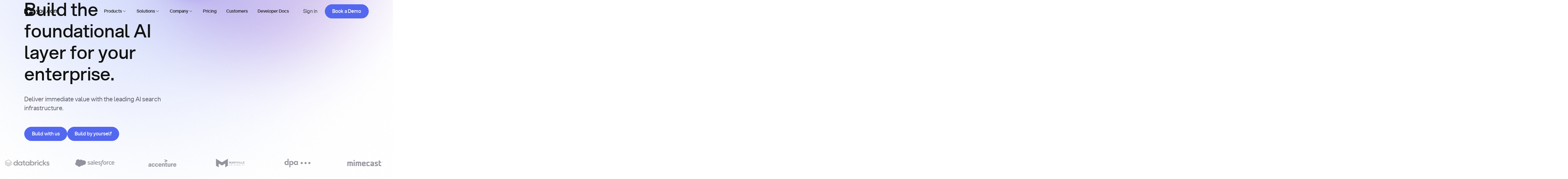

--- FILE ---
content_type: application/javascript; charset=UTF-8
request_url: https://you.com/cdn-cgi/challenge-platform/h/b/scripts/jsd/d251aa49a8a3/main.js?
body_size: 8057
content:
window._cf_chl_opt={AKGCx8:'b'};~function(U6,Eb,ET,EN,ES,EO,Ek,El,U0,U1){U6=z,function(K,E,UN,U5,U,f){for(UN={K:572,E:616,U:539,f:455,e:491,c:636,G:489,s:536,i:537,a:643,R:661},U5=z,U=K();!![];)try{if(f=parseInt(U5(UN.K))/1*(-parseInt(U5(UN.E))/2)+parseInt(U5(UN.U))/3+-parseInt(U5(UN.f))/4*(-parseInt(U5(UN.e))/5)+-parseInt(U5(UN.c))/6+parseInt(U5(UN.G))/7+parseInt(U5(UN.s))/8*(-parseInt(U5(UN.i))/9)+-parseInt(U5(UN.a))/10*(-parseInt(U5(UN.R))/11),E===f)break;else U.push(U.shift())}catch(e){U.push(U.shift())}}(P,458622),Eb=this||self,ET=Eb[U6(517)],EN=null,ES=Eo(),EO=function(fM,fl,fk,fO,fh,fS,fo,Ui,E,U,f,e){return fM={K:562,E:443,U:631,f:606,e:542},fl={K:654,E:613,U:543,f:623,e:570,c:448,G:459,s:613,i:521,a:593,R:463,I:613,d:582,v:629,C:543,J:644,F:660,L:498,Y:623,V:446,W:498,y:657,x:465,X:451},fk={K:438,E:438,U:638},fO={K:512},fh={K:638,E:451,U:655,f:511,e:519,c:429,G:655,s:511,i:633,a:562,R:505,I:512,d:612,v:571,C:443,J:446,F:463,L:498,Y:512,V:535,W:514,y:456,x:490,X:498,g:535,Z:512,Q:463,b:470,T:613,N:460,B:585,m:521,A:532,D:613,H:498,j:450,n:511,o:519,S:463,h:552,O:581,k:546,l:512,M:654,P0:596,P1:463,P2:446,P3:613,P4:521,P5:532,P6:463,P7:501,P8:605,P9:463,PP:657},fS={K:630,E:559,U:594,f:552},fo={K:590,E:451},Ui=U6,E={'DhTxh':function(c){return c()},'ZKlMN':function(c,G){return c!==G},'lStXx':function(c,G){return G==c},'TFXBh':function(c,G){return c(G)},'TlQLB':function(c,G){return c+G},'eJUOV':Ui(fM.K),'HuLyC':function(c,G){return c>G},'kXVXk':function(c,G){return G===c},'XKhxl':Ui(fM.E),'vQSYE':function(c,G){return c==G},'eDMtN':function(c,G){return G|c},'mMYPE':function(c,G){return c<<G},'PGoDr':function(c,G){return G==c},'LQxFw':function(c,G){return c<G},'kqqWe':function(c,G){return c<<G},'JeqWn':function(c,G){return G&c},'WvpFP':function(c,G){return c-G},'rZMie':function(c,G){return c!==G},'Ezsbg':function(c,G){return c-G},'xLVHK':function(c,G){return c-G},'hvxdE':function(c,G){return c>G},'ogLts':function(c,G){return c-G},'oECcr':function(c,G){return c(G)},'NaDTt':function(c,G){return c<G},'OfMlF':Ui(fM.U),'nQCnK':function(c,G){return c*G},'bioTk':function(c,G){return c<G},'RaCMn':function(c,G){return G!=c},'bAmLe':function(c,G){return c==G},'rGOGt':function(c,G){return c(G)},'zKOWM':function(c,G){return c(G)},'PBLzd':function(c,G){return c==G},'EJMwn':function(c,G){return c(G)},'qBUYv':function(c,G){return c<G},'qfpPU':function(c,G){return G!=c},'ISbJL':function(c,G){return G===c}},U=String[Ui(fM.f)],f={'h':function(c,fn,fH,Ua,fq,s,i){if(fn={K:454,E:430,U:461,f:627,e:594},fH={K:630},Ua=Ui,E[Ua(fS.K)](Ua(fS.E),Ua(fS.E)))fq={K:466},s={'dRWRM':function(a,UR){return UR=Ua,E[UR(fq.K)](a)},'MCpgx':function(a,I,UI){return UI=Ua,E[UI(fH.K)](a,I)}},i=c[Ua(fS.U)]||function(){},G[Ua(fS.U)]=function(Ud){Ud=Ua,s[Ud(fn.K)](i),s[Ud(fn.E)](i[Ud(fn.U)],Ud(fn.f))&&(U[Ud(fn.e)]=i,s[Ud(fn.K)](C))};else return E[Ua(fS.f)](null,c)?'':f.g(c,6,function(s,Uw){return Uw=Ua,Uw(fo.K)[Uw(fo.E)](s)})},'g':function(G,s,i,Uv,R,I,C,J,F,L,Y,V,W,y,x,X,Z,Q,N){if(Uv=Ui,null==G)return'';for(I={},C={},J='',F=2,L=3,Y=2,V=[],W=0,y=0,x=0;x<G[Uv(fh.K)];x+=1)if(X=G[Uv(fh.E)](x),Object[Uv(fh.U)][Uv(fh.f)][Uv(fh.e)](I,X)||(I[X]=L++,C[X]=!0),Z=E[Uv(fh.c)](J,X),Object[Uv(fh.G)][Uv(fh.s)][Uv(fh.e)](I,Z))J=Z;else{if(Object[Uv(fh.U)][Uv(fh.s)][Uv(fh.e)](C,J)){if(E[Uv(fh.i)]===Uv(fh.a)){if(E[Uv(fh.R)](256,J[Uv(fh.I)](0))){if(E[Uv(fh.d)](E[Uv(fh.v)],Uv(fh.C))){for(R=0;R<Y;W<<=1,E[Uv(fh.J)](y,s-1)?(y=0,V[Uv(fh.F)](E[Uv(fh.L)](i,W)),W=0):y++,R++);for(Q=J[Uv(fh.Y)](0),R=0;8>R;W=E[Uv(fh.V)](E[Uv(fh.W)](W,1),Q&1.67),y==s-1?(y=0,V[Uv(fh.F)](i(W)),W=0):y++,Q>>=1,R++);}else return N=V[Uv(fh.y)],Y[Uv(fh.x)](+E[Uv(fh.X)](R,N.t))}else{for(Q=1,R=0;R<Y;W=E[Uv(fh.g)](W<<1,Q),y==s-1?(y=0,V[Uv(fh.F)](i(W)),W=0):y++,Q=0,R++);for(Q=J[Uv(fh.Z)](0),R=0;E[Uv(fh.R)](16,R);W=1&Q|W<<1,y==s-1?(y=0,V[Uv(fh.Q)](i(W)),W=0):y++,Q>>=1,R++);}F--,E[Uv(fh.b)](0,F)&&(F=Math[Uv(fh.T)](2,Y),Y++),delete C[J]}else return null}else for(Q=I[J],R=0;E[Uv(fh.N)](R,Y);W=E[Uv(fh.B)](W,1)|E[Uv(fh.m)](Q,1),y==E[Uv(fh.A)](s,1)?(y=0,V[Uv(fh.Q)](i(W)),W=0):y++,Q>>=1,R++);J=(F--,0==F&&(F=Math[Uv(fh.D)](2,Y),Y++),I[Z]=L++,E[Uv(fh.H)](String,X))}if(E[Uv(fh.j)]('',J)){if(Object[Uv(fh.G)][Uv(fh.n)][Uv(fh.o)](C,J)){if(256>J[Uv(fh.Z)](0)){for(R=0;E[Uv(fh.N)](R,Y);W<<=1,y==s-1?(y=0,V[Uv(fh.S)](i(W)),W=0):y++,R++);for(Q=J[Uv(fh.Z)](0),R=0;8>R;W=W<<1.26|Q&1,E[Uv(fh.h)](y,E[Uv(fh.O)](s,1))?(y=0,V[Uv(fh.Q)](i(W)),W=0):y++,Q>>=1,R++);}else{for(Q=1,R=0;R<Y;W=Q|W<<1,y==E[Uv(fh.k)](s,1)?(y=0,V[Uv(fh.F)](i(W)),W=0):y++,Q=0,R++);for(Q=J[Uv(fh.l)](0),R=0;E[Uv(fh.M)](16,R);W=E[Uv(fh.g)](W<<1.44,1.82&Q),y==E[Uv(fh.P0)](s,1)?(y=0,V[Uv(fh.P1)](i(W)),W=0):y++,Q>>=1,R++);}F--,E[Uv(fh.P2)](0,F)&&(F=Math[Uv(fh.P3)](2,Y),Y++),delete C[J]}else for(Q=I[J],R=0;R<Y;W=W<<1|E[Uv(fh.P4)](Q,1),y==E[Uv(fh.P5)](s,1)?(y=0,V[Uv(fh.P6)](E[Uv(fh.P7)](i,W)),W=0):y++,Q>>=1,R++);F--,F==0&&Y++}for(Q=2,R=0;E[Uv(fh.P8)](R,Y);W=W<<1|E[Uv(fh.P4)](Q,1),y==s-1?(y=0,V[Uv(fh.P9)](i(W)),W=0):y++,Q>>=1,R++);for(;;)if(W<<=1,y==E[Uv(fh.P5)](s,1)){V[Uv(fh.P6)](i(W));break}else y++;return V[Uv(fh.PP)]('')},'j':function(c,UC){return UC=Ui,E[UC(fk.K)]===E[UC(fk.E)]?null==c?'':c==''?null:f.i(c[UC(fk.U)],32768,function(G,UJ){return UJ=UC,c[UJ(fO.K)](G)}):void 0},'i':function(G,s,i,UF,R,I,C,J,F,L,Y,V,W,y,x,X,Q,Z){for(UF=Ui,R=[],I=4,C=4,J=3,F=[],V=i(0),W=s,y=1,L=0;E[UF(fl.K)](3,L);R[L]=L,L+=1);for(x=0,X=Math[UF(fl.E)](2,2),Y=1;X!=Y;Z=W&V,W>>=1,0==W&&(W=s,V=i(y++)),x|=E[UF(fl.U)](E[UF(fl.f)](0,Z)?1:0,Y),Y<<=1);switch(x){case 0:for(x=0,X=Math[UF(fl.E)](2,8),Y=1;E[UF(fl.e)](Y,X);Z=V&W,W>>=1,E[UF(fl.c)](0,W)&&(W=s,V=i(y++)),x|=Y*(0<Z?1:0),Y<<=1);Q=E[UF(fl.G)](U,x);break;case 1:for(x=0,X=Math[UF(fl.s)](2,16),Y=1;Y!=X;Z=E[UF(fl.i)](V,W),W>>=1,W==0&&(W=s,V=i(y++)),x|=(0<Z?1:0)*Y,Y<<=1);Q=E[UF(fl.a)](U,x);break;case 2:return''}for(L=R[3]=Q,F[UF(fl.R)](Q);;){if(y>G)return'';for(x=0,X=Math[UF(fl.I)](2,J),Y=1;Y!=X;Z=W&V,W>>=1,E[UF(fl.d)](0,W)&&(W=s,V=E[UF(fl.v)](i,y++)),x|=E[UF(fl.C)](E[UF(fl.J)](0,Z)?1:0,Y),Y<<=1);switch(Q=x){case 0:for(x=0,X=Math[UF(fl.s)](2,8),Y=1;E[UF(fl.F)](Y,X);Z=V&W,W>>=1,W==0&&(W=s,V=E[UF(fl.L)](i,y++)),x|=E[UF(fl.U)](E[UF(fl.Y)](0,Z)?1:0,Y),Y<<=1);R[C++]=U(x),Q=C-1,I--;break;case 1:for(x=0,X=Math[UF(fl.I)](2,16),Y=1;Y!=X;Z=W&V,W>>=1,E[UF(fl.V)](0,W)&&(W=s,V=i(y++)),x|=(0<Z?1:0)*Y,Y<<=1);R[C++]=E[UF(fl.W)](U,x),Q=C-1,I--;break;case 2:return F[UF(fl.y)]('')}if(E[UF(fl.d)](0,I)&&(I=Math[UF(fl.s)](2,J),J++),R[Q])Q=R[Q];else if(E[UF(fl.x)](Q,C))Q=L+L[UF(fl.X)](0);else return null;F[UF(fl.R)](Q),R[C++]=L+Q[UF(fl.X)](0),I--,L=Q,0==I&&(I=Math[UF(fl.s)](2,J),J++)}}},e={},e[Ui(fM.e)]=f.h,e}(),Ek={},Ek[U6(577)]='o',Ek[U6(564)]='s',Ek[U6(531)]='u',Ek[U6(525)]='z',Ek[U6(486)]='n',Ek[U6(565)]='I',Ek[U6(602)]='b',El=Ek,Eb[U6(508)]=function(K,E,U,G,eU,eE,er,UV,s,R,I,C,J,F,V,W,y,x,L){if(eU={K:566,E:486,U:471,f:611,e:440,c:487,G:609,s:440,i:506,a:534,R:560,I:523,d:561,v:638,C:503,J:496,F:600,L:499,Y:620,V:595,W:456,y:584,x:516,X:617,g:452,Z:617},eE={K:509,E:638,U:578,f:589},er={K:655,E:511,U:519,f:463},UV=U6,s={'CFJKJ':function(Y,V){return V===Y},'JUTiM':UV(eU.K),'aoIzX':UV(eU.E),'komxP':function(Y,V){return Y<V},'WuzeI':function(Y,V){return Y(V)},'vyIxU':function(Y,V){return Y(V)},'ncZGg':UV(eU.U),'ZtwBR':function(Y,V){return Y+V},'RQWMr':function(Y,V,W){return Y(V,W)}},null===E||void 0===E)return G;for(R=s[UV(eU.f)](Et,E),K[UV(eU.e)][UV(eU.c)]&&(R=R[UV(eU.G)](K[UV(eU.s)][UV(eU.c)](E))),R=K[UV(eU.i)][UV(eU.a)]&&K[UV(eU.R)]?K[UV(eU.i)][UV(eU.a)](new K[(UV(eU.R))](R)):function(Y,Uy,V){for(Uy=UV,Y[Uy(eE.K)](),V=0;V<Y[Uy(eE.E)];s[Uy(eE.U)](Y[V],Y[V+1])?Y[Uy(eE.f)](V+1,1):V+=1);return Y}(R),I='nAsAaAb'.split('A'),I=I[UV(eU.I)][UV(eU.d)](I),C=0;C<R[UV(eU.v)];C++)if(J=R[C],F=Ep(K,E,J),s[UV(eU.C)](I,F)){if(UV(eU.U)!==s[UV(eU.J)]){for(V=s[UV(eU.F)][UV(eU.L)]('|'),W=0;!![];){switch(V[W++]){case'0':return y;case'1':y=x.i;continue;case'2':if(typeof y!==s[UV(eU.Y)]||s[UV(eU.V)](y,30))return null;continue;case'3':x=E[UV(eU.W)];continue;case'4':if(!x)return null;continue}break}}else L=F==='s'&&!K[UV(eU.y)](E[J]),UV(eU.x)===s[UV(eU.X)](U,J)?i(U+J,F):L||i(U+J,E[J])}else s[UV(eU.g)](i,s[UV(eU.Z)](U,J),F);return G;function i(Y,V,UW){UW=UV,Object[UW(er.K)][UW(er.E)][UW(er.U)](G,V)||(G[V]=[]),G[V][UW(er.f)](Y)}},U0=U6(645)[U6(499)](';'),U1=U0[U6(523)][U6(561)](U0),Eb[U6(513)]=function(E,U,ec,Ux,G,s,i,R,I,v){for(ec={K:639,E:551,U:638,f:639,e:638,c:518,G:463,s:510},Ux=U6,G={},G[Ux(ec.K)]=function(C,J){return C<J},s=G,i=Object[Ux(ec.E)](U),R=0;R<i[Ux(ec.U)];R++)if(I=i[R],I==='f'&&(I='N'),E[I]){for(v=0;s[Ux(ec.f)](v,U[i[R]][Ux(ec.e)]);-1===E[I][Ux(ec.c)](U[i[R]][v])&&(U1(U[i[R]][v])||E[I][Ux(ec.G)]('o.'+U[i[R]][v])),v++);}else E[I]=U[i[R]][Ux(ec.s)](function(C){return'o.'+C})},U3();function Ep(K,E,U,e5,UL,e,G,s){e=(e5={K:659,E:586,U:428,f:439,e:563,c:577,G:428,s:442,i:476,a:483,R:482,I:622,d:649,v:506,C:445,J:579,F:580},UL=U6,{'MDmBc':function(i,R){return i+R},'wXdse':UL(e5.K),'YAkUF':function(i,R){return i==R},'qaSml':function(i,R){return R===i},'otlbH':UL(e5.E),'MxrLW':UL(e5.U),'DfSZg':function(i,R,I){return i(R,I)}});try{G=E[U]}catch(i){return'i'}if(e[UL(e5.f)](null,G))return e[UL(e5.e)](void 0,G)?'u':'x';if(UL(e5.c)==typeof G)try{if(e[UL(e5.f)](UL(e5.G),typeof G[UL(e5.s)])){if(UL(e5.i)===e[UL(e5.a)])U(e[UL(e5.R)](e[UL(e5.I)],f[UL(e5.d)]));else return G[UL(e5.s)](function(){}),'p'}}catch(I){}return K[UL(e5.v)][UL(e5.C)](G)?'a':G===K[UL(e5.v)]?'D':!0===G?'T':G===!1?'F':(s=typeof G,e[UL(e5.J)]==s?e[UL(e5.F)](EM,K,G)?'N':'f':El[s]||'?')}function EA(){return Em()!==null}function EM(E,U,ft,Uu,f,e){return ft={K:447,E:554,U:655,f:569,e:519,c:518,G:662},Uu=U6,f={},f[Uu(ft.K)]=function(c,G){return c instanceof G},e=f,e[Uu(ft.K)](U,E[Uu(ft.E)])&&0<E[Uu(ft.E)][Uu(ft.U)][Uu(ft.f)][Uu(ft.e)](U)[Uu(ft.c)](Uu(ft.G))}function U3(eF,eJ,ev,Ug,K,E,U,f,e){if(eF={K:480,E:456,U:436,f:461,e:627,c:462,G:468,s:468,i:435,a:558,R:558,I:594},eJ={K:478,E:461,U:627,f:594},ev={K:477,E:614,U:619,f:495,e:618,c:550,G:550,s:590,i:451,a:646},Ug=U6,K={'rlEAM':Ug(eF.K),'qJHib':function(c){return c()},'ytEvf':function(c,G){return G===c},'ZEqPH':function(c,G){return c(G)},'ueSMg':function(c,G){return G!==c},'KeZtR':function(c){return c()}},E=Eb[Ug(eF.E)],!E)return;if(!K[Ug(eF.U)](Ej))return;if(U=![],f=function(UZ){if(UZ=Ug,K[UZ(ev.K)]===UZ(ev.E))E(UZ(ev.U));else if(!U){if(U=!![],!K[UZ(ev.f)](Ej))return K[UZ(ev.e)](UZ(ev.c),UZ(ev.G))?void 0:UZ(ev.s)[UZ(ev.i)](E);K[UZ(ev.a)](EB,function(s){U4(E,s)})}},ET[Ug(eF.f)]!==Ug(eF.e)){if(Ug(eF.c)!==Ug(eF.c))return;else f()}else Eb[Ug(eF.G)]?ET[Ug(eF.s)](Ug(eF.i),f):Ug(eF.a)===Ug(eF.R)?(e=ET[Ug(eF.I)]||function(){},ET[Ug(eF.I)]=function(UQ){UQ=Ug,e(),K[UQ(eJ.K)](ET[UQ(eJ.E)],UQ(eJ.U))&&(ET[UQ(eJ.f)]=e,f())}):f=e[c]}function Ej(Up,Ur,K,E,U,e){if(Up={K:490,E:441,U:575,f:504,e:509,c:638,G:589},Ur=U6,K=3600,E=EH(),U=Math[Ur(Up.K)](Date[Ur(Up.E)]()/1e3),U-E>K){if(Ur(Up.U)===Ur(Up.f)){for(G[Ur(Up.e)](),e=0;e<s[Ur(Up.c)];a[e+1]===i[e]?R[Ur(Up.G)](e+1,1):e+=1);return I}else return![]}return!![]}function En(K,E,f9,f8,f7,f5,f4,UE,U,f,e,s,c){(f9={K:553,E:628,U:624,f:456,e:591,c:592,G:522,s:457,i:574,a:647,R:592,I:500,d:604,v:549,C:648,J:653,F:653,L:632,Y:637,V:437,W:650,y:603,x:573,X:588,g:599,Z:599,Q:621,b:599,T:437,N:634,B:542,m:481},f8={K:475,E:626,U:554,f:655,e:569,c:519,G:518,s:662,i:502,a:619},f7={K:608,E:515,U:449,f:649,e:615,c:659,G:649,s:608},f5={K:648,E:428,U:437},f4={K:632},UE=U6,U={'okLEC':function(G,s){return G===s},'TNZwb':function(G){return G()},'LXZDS':function(G,s,i){return G(s,i)},'vGBkf':UE(f9.K),'gCebM':function(G,s){return G>=s},'hqlcV':function(G,s){return G(s)},'wCwvH':UE(f9.E),'ADcbQ':UE(f9.U)},f=Eb[UE(f9.f)],console[UE(f9.e)](Eb[UE(f9.c)]),e=new Eb[(UE(f9.G))](),e[UE(f9.s)](UE(f9.i),U[UE(f9.a)]+Eb[UE(f9.R)][UE(f9.I)]+U[UE(f9.d)]+f.r),f[UE(f9.v)])&&(U[UE(f9.C)](UE(f9.J),UE(f9.F))?(e[UE(f9.L)]=5e3,e[UE(f9.Y)]=function(UU){UU=UE,E(UU(f4.K))}):(s=U[UE(f9.V)](G),s(s.r,function(L,Uf){Uf=UE,U[Uf(f5.K)](typeof d,Uf(f5.E))&&J(L),U[Uf(f5.U)](C)}),s.e&&U[UE(f9.W)](d,UE(f9.y),s.e)));e[UE(f9.x)]=function(Ue,s,i){if(Ue=UE,s={},s[Ue(f7.K)]=function(a,R){return a+R},i=s,U[Ue(f7.E)]===U[Ue(f7.E)])U[Ue(f7.U)](e[Ue(f7.f)],200)&&e[Ue(f7.f)]<300?E(Ue(f7.e)):E(Ue(f7.c)+e[Ue(f7.G)]);else return i[Ue(f7.s)]('o.',E)},e[UE(f9.X)]=function(Uc){if(Uc=UE,Uc(f8.K)===Uc(f8.E))return e instanceof c[Uc(f8.U)]&&0<G[Uc(f8.U)][Uc(f8.f)][Uc(f8.e)][Uc(f8.c)](s)[Uc(f8.G)](Uc(f8.s));else U[Uc(f8.i)](E,Uc(f8.a))},c={'t':EH(),'lhr':ET[UE(f9.g)]&&ET[UE(f9.Z)][UE(f9.Q)]?ET[UE(f9.b)][UE(f9.Q)]:'','api':f[UE(f9.v)]?!![]:![],'c':U[UE(f9.T)](EA),'payload':K},e[UE(f9.N)](EO[UE(f9.B)](JSON[UE(f9.m)](c)))}function Et(K,e6,UY,E){for(e6={K:609,E:551,U:528},UY=U6,E=[];K!==null;E=E[UY(e6.K)](Object[UY(e6.E)](K)),K=Object[UY(e6.U)](K));return E}function Eo(fP,UG){return fP={K:431},UG=U6,crypto&&crypto[UG(fP.K)]?crypto[UG(fP.K)]():''}function Eq(E,Ul,Uz,U,f){return Ul={K:507,E:507,U:432},Uz=U6,U={},U[Uz(Ul.K)]=function(e,c){return e<c},f=U,f[Uz(Ul.E)](Math[Uz(Ul.U)](),E)}function P(eW){return eW='onload,POST,GhrRQ,CnwA5,object,CFJKJ,MxrLW,DfSZg,Ezsbg,PBLzd,fMoaW,isNaN,kqqWe,bnwcL,tabIndex,onerror,splice,DkKFHstTEO$0U3f8W7p4AeQZujS6glCPGYcNL2aI5-qMwBRJ1vhn9dVrzio+Xxybm,log,_cf_chl_opt,zKOWM,onreadystatechange,komxP,ogLts,UmJHp,appendChild,location,JUTiM,errorInfoObject,boolean,error on cf_chl_props,ADcbQ,NaDTt,fromCharCode,BvTuI,TTlwM,concat,KhQfv,WuzeI,kXVXk,pow,VBFvc,success,2FbpTJV,ZtwBR,ytEvf,xhr-error,aoIzX,href,wXdse,bioTk,/jsd/oneshot/d251aa49a8a3/0.9337744807228414:1769786415:fZxZI9-Zlc91uNKS-BSTa6Hp3rf8qD-CFkDN4eClqk0/,createElement,QTshQ,loading,/cdn-cgi/challenge-platform/h/,EJMwn,ZKlMN,aGVfe,timeout,eJUOV,send,/b/ov1/0.9337744807228414:1769786415:fZxZI9-Zlc91uNKS-BSTa6Hp3rf8qD-CFkDN4eClqk0/,4414638EehQDb,ontimeout,length,qgpWi,cqvlu,hzhqP,ycrNZ,15978920iYgClE,qBUYv,_cf_chl_opt;JJgc4;PJAn2;kJOnV9;IWJi4;OHeaY1;DqMg0;FKmRv9;LpvFx1;cAdz2;PqBHf2;nFZCC5;ddwW5;pRIb1;rxvNi8;RrrrA2;erHi9,ZEqPH,wCwvH,okLEC,status,LXZDS,error,sid,CpPaG,hvxdE,prototype,TYlZ6,join,JBxy9,http-code:,qfpPU,11zrJQCp,[native code],function,TlQLB,MCpgx,randomUUID,random,ayPxe,zFfyz,DOMContentLoaded,KeZtR,TNZwb,OfMlF,YAkUF,Object,now,catch,pJbqO,parent,isArray,vQSYE,VqviH,bAmLe,gCebM,rZMie,charAt,RQWMr,iBeYY,dRWRM,20xpMtXT,__CF$cv$params,open,contentWindow,rGOGt,LQxFw,readyState,XwlPL,push,display: none,ISbJL,DhTxh,navigator,addEventListener,NYGap,PGoDr,XCJlA,LRmiB4,postMessage,style,zUVlg,iMwZq,rlEAM,ueSMg,cloudflare-invisible,WsLjw,stringify,MDmBc,otlbH,uCSMY,tdgRa,number,getOwnPropertyNames,aUjz8,4414004UxAEsD,floor,13885DorgVu,event,/invisible/jsd,clientInformation,qJHib,ncZGg,iframe,TFXBh,split,AKGCx8,oECcr,hqlcV,vyIxU,ukBRO,HuLyC,Array,AuuLv,pRIb1,sort,map,hasOwnProperty,charCodeAt,rxvNi8,mMYPE,vGBkf,d.cookie,document,indexOf,call,wreKY,JeqWn,XMLHttpRequest,includes,MDNpj,symbol,MzKgC,XvEkf,getPrototypeOf,jsd,body,undefined,WvpFP,fxFQp,from,eDMtN,8EXuTmg,3566223AzAcTH,ycPLT,680706xrysHH,chctx,pkLOA2,oOkj,nQCnK,contentDocument,AdeF3,xLVHK,xDqPf,source,api,GqtKL,keys,lStXx,jtnWt,Function,removeChild,SSTpq3,detail,iXTiD,gmVOB,Set,bind,EMNbd,qaSml,string,bigint,3|4|1|2|0,HrkcS,nqslH,toString,RaCMn,XKhxl,878609tAwePj'.split(','),P=function(){return eW},P()}function z(K,r,E,U){return K=K-428,E=P(),U=E[K],U}function ED(UO,UP,E,U,f){if(UO={K:533},UP=U6,E={},E[UP(UO.K)]=function(e,c){return e===c},U=E,f=Em(),U[UP(UO.K)](f,null))return;EN=(EN&&clearTimeout(EN),setTimeout(function(){EB()},f*1e3))}function U2(es,UX,U,f,c,G,s,i){U=(es={K:494,E:544,U:625,f:497,e:474,c:464,G:587,s:530,i:598,a:458,R:568,I:484,d:467,v:642,C:555},UX=U6,{'nqslH':function(a,R,I,d,v){return a(R,I,d,v)},'uCSMY':UX(es.K),'ycrNZ':UX(es.E)});try{return f=ET[UX(es.U)](UX(es.f)),f[UX(es.e)]=UX(es.c),f[UX(es.G)]='-1',ET[UX(es.s)][UX(es.i)](f),c=f[UX(es.a)],G={},G=U[UX(es.R)](pRIb1,c,c,'',G),G=pRIb1(c,c[U[UX(es.I)]]||c[UX(es.d)],'n.',G),G=pRIb1(c,f[U[UX(es.v)]],'d.',G),ET[UX(es.s)][UX(es.C)](f),s={},s.r=G,s.e=null,s}catch(a){return i={},i.r={},i.e=a,i}}function Em(Un,U9,E,U,f,e){if(Un={K:607,E:597,U:641,f:526,e:453,c:486,G:456,s:597,i:526,a:641,R:607,I:428,d:453},U9=U6,E={},E[U9(Un.K)]=function(c,G){return c===G},E[U9(Un.E)]=function(c,G){return c!==G},E[U9(Un.U)]=U9(Un.f),E[U9(Un.e)]=U9(Un.c),U=E,f=Eb[U9(Un.G)],!f){if(U[U9(Un.s)](U9(Un.i),U[U9(Un.a)]))U[U9(Un.R)](typeof e,U9(Un.I))&&i(a),s();else return null}return e=f.i,typeof e!==U[U9(Un.d)]||e<30?null:e}function Eh(f,c,fU,Us,G,s,i,a,R,I,d,v,C){if(fU={K:635,E:574,U:520,f:545,e:656,c:456,G:434,s:485,i:628,a:592,R:500,I:610,d:493,v:522,C:457,J:524,F:632,L:637,Y:576,V:592,W:556,y:472,x:541,X:488,g:658,Z:601,Q:540,b:548,T:529,N:634,B:542},Us=U6,G={'wreKY':function(J,F){return J(F)},'zFfyz':function(J,F){return J+F},'tdgRa':function(J,F){return J+F},'KhQfv':Us(fU.K),'MDNpj':Us(fU.E)},!G[Us(fU.U)](Eq,0))return![];i=(s={},s[Us(fU.f)]=f,s[Us(fU.e)]=c,s);try{a=Eb[Us(fU.c)],R=G[Us(fU.G)](G[Us(fU.s)](Us(fU.i),Eb[Us(fU.a)][Us(fU.R)])+G[Us(fU.I)],a.r)+Us(fU.d),I=new Eb[(Us(fU.v))](),I[Us(fU.C)](G[Us(fU.J)],R),I[Us(fU.F)]=2500,I[Us(fU.L)]=function(){},d={},d[Us(fU.Y)]=Eb[Us(fU.V)][Us(fU.Y)],d[Us(fU.W)]=Eb[Us(fU.a)][Us(fU.W)],d[Us(fU.y)]=Eb[Us(fU.a)][Us(fU.y)],d[Us(fU.x)]=Eb[Us(fU.a)][Us(fU.X)],d[Us(fU.g)]=ES,v=d,C={},C[Us(fU.Z)]=i,C[Us(fU.Q)]=v,C[Us(fU.b)]=Us(fU.T),I[Us(fU.N)](EO[Us(fU.B)](C))}catch(J){}}function U4(f,e,eV,eY,Ub,c,G,R,s,i){if(eV={K:538,E:433,U:615,f:549,e:538,c:433,G:469,s:527,i:632,a:637,R:548,I:479,d:652,v:492,C:615,J:444,F:473,L:479,Y:651,V:557},eY={K:640,E:632},Ub=U6,c={},c[Ub(eV.K)]=function(a,R){return a===R},c[Ub(eV.E)]=Ub(eV.U),G=c,!f[Ub(eV.f)])return;G[Ub(eV.e)](e,G[Ub(eV.c)])?G[Ub(eV.e)](Ub(eV.G),Ub(eV.s))?(R={'cqvlu':function(I,d){return I(d)}},f[Ub(eV.i)]=5e3,e[Ub(eV.a)]=function(UT){UT=Ub,R[UT(eY.K)](G,UT(eY.E))}):(s={},s[Ub(eV.R)]=Ub(eV.I),s[Ub(eV.d)]=f.r,s[Ub(eV.v)]=Ub(eV.C),Eb[Ub(eV.J)][Ub(eV.F)](s,'*')):(i={},i[Ub(eV.R)]=Ub(eV.L),i[Ub(eV.d)]=f.r,i[Ub(eV.v)]=Ub(eV.Y),i[Ub(eV.V)]=e,Eb[Ub(eV.J)][Ub(eV.F)](i,'*'))}function EB(K,Uq,UD,U7,E,U){Uq={K:547,E:583,U:567,f:603},UD={K:428},U7=U6,E={'xDqPf':function(f){return f()},'fMoaW':function(f,e,c){return f(e,c)},'HrkcS':function(f,e,c){return f(e,c)}},U=E[U7(Uq.K)](U2),E[U7(Uq.E)](En,U.r,function(f,U8){U8=U7,typeof K===U8(UD.K)&&K(f),ED()}),U.e&&E[U7(Uq.U)](Eh,U7(Uq.f),U.e)}function EH(UM,UK,K){return UM={K:456,E:490},UK=U6,K=Eb[UK(UM.K)],Math[UK(UM.E)](+atob(K.t))}}()

--- FILE ---
content_type: application/javascript;charset=utf-8
request_url: https://cdn.intellimize.co/snippet/117332554.js
body_size: 86861
content:
var cPubgJNt = '{"campaigns":{},"events":{"157048734":{"name":"Webflow Engagement: Click","type":"wf_engagement_click","state":"live"},"157048735":{"name":"Page Leave","type":"page_leave","state":"live"},"157059162":{"name":"Webflow Book a Live Demo Form","type":"hubspot","state":"live","formId":"964342f3-00b4-4571-a2c6-9d7bdb5b8ca5"},"157059166":{"name":"GYFAPIKey Click Goal","type":"wf_click"},"157060549":{"name":"CTA Click","type":"wf_click"}},"pages":{},"audiences":{},"model":{},"id":"117332554","webflowSiteId":"687f2dca0cbe61df74670d33","name":"You.com","encrypt":false,"iint":{"hubspot":{"enabled":true},"salesforce":{"enabled":true},"sixsense":{"enabled":false,"oemEnabled":true},"firmographic":{"enabled":true}},"ictp":0.0,"ipcc":false,"plugins":[],"schemaVersion":"2","origins":[{"domain":"you.com","includeSubdomains":true},{"domain":"staging-webflow.you.com","includeSubdomains":false},{"domain":"about.you.com","includeSubdomains":false},{"domain":"you-staging.webflow.io","includeSubdomains":false}],"classicAccess":false}';
var iOverride = {};
(function(){"use strict";try{if(typeof document!="undefined"){var e=document.createElement("style");e.appendChild(document.createTextNode("")),document.head.appendChild(e)}}catch(t){console.error("vite-plugin-css-injected-by-js",t)}})();
var __defProp=Object.defineProperty,__defProps=Object.defineProperties,__getOwnPropDescs=Object.getOwnPropertyDescriptors,__getOwnPropSymbols=Object.getOwnPropertySymbols,__hasOwnProp=Object.prototype.hasOwnProperty,__propIsEnum=Object.prototype.propertyIsEnumerable,__pow=Math.pow,__defNormalProp=(e,t,i)=>t in e?__defProp(e,t,{enumerable:!0,configurable:!0,writable:!0,value:i}):e[t]=i,__spreadValues=(e,t)=>{for(var i in t||(t={}))__hasOwnProp.call(t,i)&&__defNormalProp(e,i,t[i]);if(__getOwnPropSymbols)for(var i of __getOwnPropSymbols(t))__propIsEnum.call(t,i)&&__defNormalProp(e,i,t[i]);return e},__spreadProps=(e,t)=>__defProps(e,__getOwnPropDescs(t)),__objRest=(e,t)=>{var i={};for(var s in e)__hasOwnProp.call(e,s)&&t.indexOf(s)<0&&(i[s]=e[s]);if(null!=e&&__getOwnPropSymbols)for(var s of __getOwnPropSymbols(e))t.indexOf(s)<0&&__propIsEnum.call(e,s)&&(i[s]=e[s]);return i},__publicField=(e,t,i)=>(__defNormalProp(e,"symbol"!=typeof t?t+"":t,i),i),__async=(e,t,i)=>new Promise(((s,n)=>{var r=e=>{try{a(i.next(e))}catch(t){n(t)}},o=e=>{try{a(i.throw(e))}catch(t){n(t)}},a=e=>e.done?s(e.value):Promise.resolve(e.value).then(r,o);a((i=i.apply(e,t)).next())}));!function(){"use strict";var e,t,i={},s={},n={};Object.defineProperty(n,"__esModule",{value:!0}),n.LogLevel=void 0,(t=e||(n.LogLevel=e={}))[t.OFF=5]="OFF",t[t.ERROR=4]="ERROR",t[t.WARN=3]="WARN",t[t.INFO=2]="INFO",t[t.DEBUG=1]="DEBUG",t[t.TRACE=0]="TRACE",Object.defineProperty(s,"__esModule",{value:!0}),s.BasicConsoleLogger=void 0;var r=n,o=function(){function e(e,t){this.prefix="",this.theConsole=e,this.minimumLogLevel=t}return e.prototype.getLevel=function(){return this.minimumLogLevel},e.prototype.error=function(e,t){this.minimumLogLevel<=r.LogLevel.ERROR&&this.theConsole.error("[".concat(t,"] ").concat(this.format(e)))},e.prototype.warn=function(e,t){this.minimumLogLevel<=r.LogLevel.WARN&&this.theConsole.warn("[".concat(t,"] ").concat(this.format(e)))},e.prototype.info=function(e,t){if(this.minimumLogLevel<=r.LogLevel.INFO){var i=void 0!==t?"[".concat(t,"] "):"";this.theConsole.info("".concat(i).concat(this.format(e)))}},e.prototype.debug=function(e,t){if(this.minimumLogLevel<=r.LogLevel.DEBUG){var i=void 0!==t?"[".concat(t,"] "):"";(this.theConsole.debug?this.theConsole.debug:this.theConsole.log)("".concat(i).concat(this.format(e)))}},e.prototype.group=function(e){this.minimumLogLevel<=r.LogLevel.DEBUG&&(this.prefix+="⎢ ",this.theConsole.log("[1m"+this.format(e)+"[22m"))},e.prototype.groupEnd=function(){this.minimumLogLevel<=r.LogLevel.DEBUG&&(this.prefix=this.prefix.slice(0,-2))},e.prototype.time=function(e){this.minimumLogLevel<=r.LogLevel.DEBUG&&this.theConsole.time(this.format(e))},e.prototype.timeEnd=function(e){this.minimumLogLevel<=r.LogLevel.DEBUG&&this.theConsole.timeEnd(this.format(e))},e.prototype.format=function(e){return e.toString().replace(/^/gm,this.prefix)},e}();s.BasicConsoleLogger=o;var a={};Object.defineProperty(a,"__esModule",{value:!0}),a.NO_OP_LOGGER=void 0;var l=n;a.NO_OP_LOGGER=function(){return{getLevel:function(){return l.LogLevel.OFF},error:function(){},warn:function(){},info:function(){},debug:function(){},group:function(){},groupEnd:function(){},time:function(){},timeEnd:function(){}}}();var c={};Object.defineProperty(c,"__esModule",{value:!0}),c.GroupConsoleLogger=void 0;var d=n,u=function(){function e(e,t){this.theConsole=e,this.minimumLogLevel=t}return e.prototype.getLevel=function(){return this.minimumLogLevel},e.prototype.error=function(e,t){this.minimumLogLevel<=d.LogLevel.ERROR&&this.theConsole.error("[".concat(t,"] ").concat(e))},e.prototype.warn=function(e,t){this.minimumLogLevel<=d.LogLevel.WARN&&this.theConsole.warn("[".concat(t,"] ").concat(e))},e.prototype.info=function(e,t){if(this.minimumLogLevel<=d.LogLevel.INFO){var i=void 0!==t?"[".concat(t,"] "):"";this.theConsole.info("".concat(i).concat(e))}},e.prototype.debug=function(e,t){if(this.minimumLogLevel<=d.LogLevel.DEBUG){var i=void 0!==t?"[".concat(t,"] "):"";(this.theConsole.debug?this.theConsole.debug:this.theConsole.log)("".concat(i).concat(e))}},e.prototype.group=function(e){this.minimumLogLevel<=d.LogLevel.DEBUG&&this.theConsole.group(e)},e.prototype.groupEnd=function(){this.minimumLogLevel<=d.LogLevel.DEBUG&&this.theConsole.groupEnd()},e.prototype.time=function(e){this.minimumLogLevel<=d.LogLevel.DEBUG&&this.theConsole.time(e)},e.prototype.timeEnd=function(e){this.minimumLogLevel<=d.LogLevel.DEBUG&&this.theConsole.timeEnd(e)},e}();c.GroupConsoleLogger=u,function(e){Object.defineProperty(e,"__esModule",{value:!0}),e.GroupConsoleLogger=e.NO_OP_LOGGER=e.LogLevel=e.BasicConsoleLogger=void 0;var t=s;Object.defineProperty(e,"BasicConsoleLogger",{enumerable:!0,get:function(){return t.BasicConsoleLogger}});var i=n;Object.defineProperty(e,"LogLevel",{enumerable:!0,get:function(){return i.LogLevel}});var r=a;Object.defineProperty(e,"NO_OP_LOGGER",{enumerable:!0,get:function(){return r.NO_OP_LOGGER}});var o=c;Object.defineProperty(e,"GroupConsoleLogger",{enumerable:!0,get:function(){return o.GroupConsoleLogger}})}(i);const h=e=>"[object Array]"===Object.prototype.toString.call(e),g=e=>"boolean"==typeof e,p=e=>"number"==typeof e,m=e=>"[object Object]"===Object.prototype.toString.call(e),v=e=>"[object String]"===Object.prototype.toString.call(e),b=e=>v(e)&&e.length>0,f=e=>void 0===e,E=e=>v(e)&&/^[\da-f]{8}-[\da-f]{4}-4[\da-f]{3}-[89ab][\da-f]{3}-[\da-f]{12}$/.test(e),_=e=>{try{return b(e)&&/^[\u0020-\u007E]+$/.test(e)}catch(t){return!1}},y=(e,t)=>!!m(e)&&Object.keys(e).every((e=>t.includes(e))),S="imize-extension",w="imize-field-name";var I=(e=>(e.backgroundColor="backgroundColor",e.backgroundImage="backgroundImage",e.backgroundPosition="backgroundPosition",e.backgroundRepeat="backgroundRepeat",e.backgroundSize="backgroundSize",e.borderColor="borderColor",e.borderStyle="borderStyle",e.borderWidth="borderWidth",e.borderRadius="borderRadius",e.bottom="bottom",e.boxShadow="boxShadow",e.clear="clear",e.color="color",e.cursor="cursor",e.direction="direction",e.float="float",e.fontFamily="fontFamily",e.fontSize="fontSize",e.fontWeight="fontWeight",e.left="left",e.letterSpacing="letterSpacing",e.lineHeight="lineHeight",e.listStyleType="listStyleType",e.listStylePosition="listStylePosition",e.height="height",e.minHeight="minHeight",e.maxHeight="maxHeight",e.width="width",e.minWidth="minWidth",e.maxWidth="maxWidth",e.visibility="visibility",e.display="display",e.position="position",e.margin="margin",e.marginLeft="marginLeft",e.marginRight="marginRight",e.marginTop="marginTop",e.marginBottom="marginBottom",e.opacity="opacity",e.overflow="overflow",e.padding="padding",e.paddingLeft="paddingLeft",e.paddingRight="paddingRight",e.paddingTop="paddingTop",e.paddingBottom="paddingBottom",e.right="right",e.textAlign="textAlign",e.textShadow="textShadow",e.textTransform="textTransform",e.top="top",e.wordSpacing="wordSpacing",e.zIndex="zIndex",e))(I||{});const C=new Set(["beforebegin","afterbegin","beforeend","afterend"]),T=e=>v(e)&&C.has(e),x=e=>m(e)&&T(e.insertPosition)&&A(e.selector)&&y(e,["insertPosition","selector"]),A=_;var F=(e=>(e.UNAPPLIED="UNAPPLIED",e.APPLIED="APPLIED",e.ERROR="ERROR",e))(F||{});const k=e=>!!m(e)&&Object.keys(e).every((t=>t in I&&"string"==typeof e[t])),P=new Set(["rich-text","html-block","video","image","heading"]),M=e=>v(e)&&P.has(e);let D=class extends Error{constructor(e){super(e),this.name="UnexpectedNullException"}};function N(e,t){if(null==e||"string"==typeof e&&0===e.length)throw new D(t);return e}let O=class extends Error{constructor(e){super(e),this.name="IllegalArgumentException"}};function L(e,t){if(N(e),!e)throw new O(t)}let R=class extends Error{constructor(e){super(e),this.name="IllegalStateException"}};function $(e,t){if(N(e),!e)throw new R(t)}let U=class extends Error{constructor(e){super(e),this.name="NoSuchElementException"}};var V=Object.defineProperty,W=(e,t,i)=>t in e?V(e,t,{enumerable:!0,configurable:!0,writable:!0,value:i}):e[t]=i,z=(e,t,i)=>(W(e,"symbol"!=typeof t?t+"":t,i),i);let j=class{static empty(){return H.INSTANCE}static of(e){return new B(N(e))}static ofNullable(e){return null==e||"string"==typeof e&&0===e.length?H.INSTANCE:new B(e)}};class B extends j{constructor(e){super(),z(this,"value"),this.value=e}isPresent(){return!0}ifPresent(e){return e(this.value),this}ifAbsent(e){return this}get(){return this.value}orElse(e){return this.value}orElseRun(e){return this.value}toArray(){return[this.value]}map(e){return j.ofNullable(e(this.value))}flatMap(e){return e(this.value)}toString(){return`Optional[${this.value.toString()}]`}}const G=class extends j{isPresent(){return!1}ifPresent(e){return this}ifAbsent(e){return e(),this}get(){throw new U("No value present")}orElse(e){return e}orElseRun(e){return e()}toArray(){return[]}map(e){return j.empty()}flatMap(e){return j.empty()}toString(){return"Optional.empty"}};let H=G;z(H,"INSTANCE",new G);const Q=j.ofNullable("v5.1ceb0a4e").orElse("NA"),K=1e3,q=50,NO_PROGRESS_TOLERANCE_TIME_MS=48e4,Y=1800,J=86400,X=3600,Z=500,ee=1e3,te=1,ie="api.intellimize.co",se="log.intellimize.co",ne="intellimize_api_",re="intellimize_attributes_",oe="intellimize_integrations_",ae="intellimize_",le="intellimize_policy_",ce="intellimize_server_context_",de="intellimize_activity_",ue="intellimize_user_",he="intellimize_user_tracking_choice_",ge="intellimize_tracking_policy",pe="intellimize_data_tracking_type",me="intellimize_opt_out_",ve="always",be="optOut",fe="disabled",Ee="allow",_e="deny",ye="none",Se="intellimize_shopify_",we="intellimize_status_module_",Ie="_mkto_trk",Ce="hubspotutk",Te="wf",xe=`data-${Te}-`,Ae=`${xe}experience-`,Fe=`${xe}style-experience-`,ke=`${xe}variation-`,Pe=i.LogLevel.WARN,Me=i.LogLevel.OFF,De=["utt","utm","uts","utcn","utcm"],Ne="mkt_tok",Oe="_hsenc";function Le(e,t,i){try{return Re(e,t,i)}catch(s){return"CAN_NOT_SERIALIZE"}}function Re(e,t,i){let s;if(void 0!==Array.prototype.toJSON&&"[3]"!==JSON.stringify([3])){const n=Array.prototype.toJSON;delete Array.prototype.toJSON,s=JSON.stringify(e,t,i),Array.prototype.toJSON=n}else s=JSON.stringify(e,t,i);return s}function $e(e){return JSON.parse(e)}function Ue(e){const t={type:e.type,target:We(e.target)};return e.addedNodes&&e.addedNodes.length>0&&(t.addedNodes=Array.prototype.map.call(e.addedNodes,We)),e.removedNodes&&e.removedNodes.length>0&&(t.removedNodes=Array.prototype.map.call(e.removedNodes,We)),e.attributeName&&(t.attributeName=e.attributeName),e.oldValue&&(t.oldValue=e.oldValue),Re(t)}function Ve(e){return Re(We(e))}function We(e){const t={nodeName:e.nodeName};return null!==e.textContent&&e.textContent.length<500&&(t.textContent=e.textContent),e instanceof Element&&(e.id&&(t.id=e.id),e.classList&&e.classList.length>0&&(t.classList=e.classList),e.attributes&&e.attributes.length>0&&(t.attributes=ze(e.attributes))),t}function ze(e){const t=e.length,i=[];for(let s=0;s<t;s+=1){const t=e.item(s);null!==t&&i.push({name:t.name,value:t.value})}return i}function je(e,t){const i=e.getWindow().atob(t),s=Ge(e,i);return decodeURIComponent(s)}function Be(e,t){return $e(je(e,t))}function Ge(e,t){const i=[...e.getWindow().atob("YmdKTnQ=")],s=[];for(let n=0;n<t.length;n++){const e=t.codePointAt(n)^i[n%i.length].codePointAt(0);s.push(String.fromCodePoint(e))}return s.join("")}function He(e){return e.getWindow().atob("Y1B1YmdKTnQ=")}function Qe(e){let t;if(void 0!==e)t=e;else{if("undefined"==typeof window)return i.NO_OP_LOGGER;t=window}const s=Je(t);return s===i.LogLevel.OFF?i.NO_OP_LOGGER:"group"in t.console?new Ke(t,s):new qe(t,s)}class Ke extends i.GroupConsoleLogger{constructor(e,t){super(e.console,t),__publicField(this,"idebFilters"),this.idebFilters=tt(e)}debug(e,t,i,s){Ye(this.idebFilters,s)&&super.debug(e,t,i)}info(e,t,i,s){Ye(this.idebFilters,s)&&super.info(e,t,i)}warn(e,t,i,s){Ye(this.idebFilters,s)&&super.warn(e,t,i)}error(e,t,i,s){Ye(this.idebFilters,s)&&super.error(e,t,i)}group(e,t){Ye(this.idebFilters,t)&&super.group(e)}groupEnd(e){Ye(this.idebFilters,e)&&super.groupEnd()}time(e,t){Ye(this.idebFilters,t)&&super.time(e)}timeEnd(e,t){Ye(this.idebFilters,t)&&super.timeEnd(e)}}class qe extends i.BasicConsoleLogger{constructor(e,t){super(e.console,t),__publicField(this,"idebFilters"),this.idebFilters=tt(e)}debug(e,t,i,s){Ye(this.idebFilters,s)&&super.debug(e,t,i)}info(e,t,i,s){Ye(this.idebFilters,s)&&super.info(e,t,i)}warn(e,t,i,s){Ye(this.idebFilters,s)&&super.warn(e,t,i)}error(e,t,i,s){Ye(this.idebFilters,s)&&super.error(e,t,i)}group(e,t){Ye(this.idebFilters,t)&&super.group(e)}groupEnd(e){Ye(this.idebFilters,e)&&super.groupEnd()}time(e,t){Ye(this.idebFilters,t)&&super.time(e)}timeEnd(e,t){Ye(this.idebFilters,t)&&super.timeEnd(e)}}function Ye(e,t){const i=[],s=[];for(const n of e)n.startsWith("!")?s.push(n.slice(1)):i.push(n);return void 0===t&&0===i.length||(!0===(null==t?void 0:t.some((e=>i.includes(e))))||!0!==(null==t?void 0:t.some((e=>s.includes(e))))&&(!(i.length>0)||void 0!==t&&!t.every((e=>!i.includes(e)))))}function Je(e){let t=Xe(e);return t.isPresent()?t.get():(t=Ze(e),t.isPresent()?t.get():(t=et(e),t.isPresent()?t.get():Me))}function Xe(e){var t,i;return j.ofNullable(null==(i=null==(t=null==e?void 0:e.location)?void 0:t.search)?void 0:i.slice(1)).flatMap((e=>j.ofNullable(/(?:^|\?|&)ideb=([0-5])(?:$|&|#)/.exec(e)).map((e=>Number.parseInt(e[1],10)))))}function Ze(e){var t;return j.ofNullable(null==(t=null==e?void 0:e.localStorage)?void 0:t.getItem("ideb")).flatMap((e=>j.ofNullable(/^([0-5])$/.exec(e)).map((e=>Number.parseInt(e[1],10)))))}function et(e){var t;return j.ofNullable(null==(t=null==e?void 0:e.iOverride)?void 0:t.logLevel)}function tt(e){var t;return j.ofNullable(null==(t=null==e?void 0:e.localStorage)?void 0:t.getItem("ideb_filters")).map((e=>e.split(","))).orElse([])}class it{constructor({name:e,namespace:t}){__publicField(this,"name"),__publicField(this,"namespace"),this.name=e,this.namespace=t}getId(){return{name:this.name,namespace:this.namespace}}getName(){return this.name}getNamespace(){return this.namespace}getValue(e){return e.getAttributeValue(this)}}class st{constructor(e){__publicField(this,"audience"),this.audience=e}getId(){return this.audience.getId()}getName(){return this.audience.getName()}getState(){return this.audience.getState()}getCondition(){return this.audience.getCondition()}addExperience(e){this.audience.addExperience(e)}addVariation(e){this.audience.addVariation(e)}getCode(){return this.audience.getCode()}getExperiences(){return this.audience.getExperiences()}getVariations(){return this.audience.getVariations()}isInclude(){return!1}}class nt{constructor(e,t,i,s,n){__publicField(this,"logger"),__publicField(this,"json"),__publicField(this,"filter"),__publicField(this,"newAggregator"),__publicField(this,"operation"),this.json=e,this.filter=t,this.newAggregator=i,this.logger=n,this.operation=s}evaluate(e){this.logger.group("ActivityCondition.evaluate()"),this.logger.debug(`activity condition config: ${JSON.stringify(this.json)}`);const t=e.getActivities();this.logger.debug(`activities: ${JSON.stringify(t)}`),this.logger.info(`activity count: ${t.length}`);const i=t.filter((e=>this.filter.evaluate(e)));this.logger.debug(`filtered activities: ${JSON.stringify(i)}`),this.logger.info(`filtered activities count: ${i.length}`);const s=this.newAggregator();i.forEach((e=>{s.accept(e)}));const n=s.result();this.logger.info(`aggregator result: ${n}`);const r=this.operation(j.of(n));return this.logger.info(`condition result: ${r}`),this.logger.groupEnd(),r}toJSON(){return JSON.parse(JSON.stringify(this.json))}}class rt{constructor(e,t){__publicField(this,"conditions"),this.conditions=e.conditions.map((e=>t.buildCondition(e)))}getConditions(){return this.conditions}evaluate(e){return this.conditions.every((t=>t.evaluate(e)))}toJSON(){return{conditions:this.conditions.map((e=>e.toJSON())),type:"logic-and"}}}class ot{constructor(e,t,i){__publicField(this,"audience");const s=t.getAudience(e.audienceId);this.audience=!0===i?new st(s):s}getAudience(){return this.audience}evaluate(e){return this.audience.getCondition().evaluate(e)}toJSON(){return{audienceId:this.audience.getId(),type:"audience"}}}class at{constructor(e){__publicField(this,"code"),this.code=e.code}getCode(){return this.code}evaluate(e){return e.evalBoolean(this.code)}toJSON(){return{code:this.code,type:"code"}}}class lt{constructor(e,t,i){__publicField(this,"json"),__publicField(this,"attributeDefinition"),__publicField(this,"operation"),this.json=e,this.attributeDefinition=t,this.operation=i}getAttributeDefinition(){return this.attributeDefinition}getComparisonOperation(){return this.operation}evaluate(e){return this.operation(this.attributeDefinition.getValue(e))}toJSON(){return JSON.parse(JSON.stringify(this.json))}}class ct{constructor(e,t){__publicField(this,"condition");const i="audience"===e.condition.type;this.condition=t.buildCondition(e.condition,i)}getCondition(){return this.condition}evaluate(e){return!this.condition.evaluate(e)}toJSON(){return{condition:this.condition.toJSON(),type:"logic-not"}}}class dt{constructor(e,t){__publicField(this,"conditions"),this.conditions=e.conditions.map((e=>t.buildCondition(e)))}getConditions(){return this.conditions}evaluate(e){return this.conditions.some((t=>t.evaluate(e)))}toJSON(){return{conditions:this.conditions.map((e=>e.toJSON())),type:"logic-or"}}}class ut{constructor(e,t,i){var s;if(__publicField(this,"id"),__publicField(this,"name"),__publicField(this,"state"),__publicField(this,"condition"),__publicField(this,"experiences",[]),__publicField(this,"variations",[]),this.id=e,this.name=t.name,this.state=null!=(s=t.state)?s:"live",void 0!==t.code&&void 0!==t.condition)this.condition=i.buildCondition({conditions:[{code:t.code,type:"code"},t.condition],type:"logic-and"});else if(void 0!==t.code)this.condition=i.buildCondition({code:t.code,type:"code"});else{if(void 0===t.condition)throw new D('Unable to build condition for audience. No "code" or "condition" property.');this.condition=i.buildCondition(t.condition)}}getId(){return this.id}getName(){return this.name}getState(){return this.state}getCondition(){return this.condition}addExperience(e){this.experiences.push(e)}addVariation(e){this.variations.push(e)}getCode(){return this.condition instanceof at?j.of(this.condition.getCode()):j.empty()}getExperiences(){return[...this.experiences]}getVariations(){return[...this.variations]}isInclude(){return!0}}const ht=["standard","custom","url_param","marketo","salesforce","firmographic","6sense","googleAds","demandbase","hubspot"];var gt=(e=>(e.ATTRIBUTE="ATTRIBUTE",e.CUSTOM_CODE="CUSTOM_CODE",e.INSERT_ELEMENT="INSERT_ELEMENT",e.EXTENSION="EXTENSION",e.EXTENSION_ATTRIBUTE="EXTENSION_ATTRIBUTE",e.MOVE_ELEMENT="MOVE_ELEMENT",e.WEBFLOW="WEBFLOW",e))(gt||{});const pt=["checkout_completed","checkout_started","collection_viewed","product_added_to_cart","product_viewed","search_submitted"],mt="118",vt="exists",bt="notExists";var ft=function e(t){return Object.freeze(t),Object.getOwnPropertyNames(t).forEach((function(i){!t.hasOwnProperty(i)||null===t[i]||"object"!=typeof t[i]&&"function"!=typeof t[i]||Object.isFrozen(t[i])||e(t[i])})),t};function Et(e,t){const i=e.getReferrerUrl();if(!i.isPresent())return j.of(!1);const s=i.get(),n=e.getHostingPageUrl();return s.getOrigin()===n.getOrigin()?j.of(!0):_t(t,s.getOrigin())}function _t(e,t){const i=e.getCrossOrigin().isEnabled(),s=e.getOrigins().length>0;if(!i&&!s)return j.empty();const n=e.getCrossOrigin().isOriginAllowed(t),r=e.getOrigins().some((e=>e.isOriginAllowed(t)));return i&&s&&n!==r&&Lo.error(`Customer crossOrigin ${n} does not match origins ${r} for origin ${t}`,251),j.of(n||r)}function yt(e,t){return new URL(`https://${e}${t}`)}class St{constructor(e){__publicField(this,"optionalUrl"),__publicField(this,"optionalOrigin"),__publicField(this,"urlParamsUnsafe"),this.optionalUrl=St.sanitizeUrl(e);const t=!0===(null==e?void 0:e.includes("?"))?e.slice(e.indexOf("?")):void 0;if(this.urlParamsUnsafe=ft(St.parseQueryStringUnsafe(t)),this.optionalOrigin=j.empty(),this.optionalUrl.isPresent()){const e=this.optionalUrl.get();try{const{origin:t}=new URL(e);this.optionalOrigin=j.ofNullable(t)}catch(i){const e=new Ei("Could not construct URL to determine origin",i);Lo.warn(e,135)}}else Lo.debug("cannot determine url origin")}static parseQueryStringUnsafe(e){const t={};return void 0!==e&&e.length>0&&e.slice(1).split("&").forEach((e=>{try{if(void 0!==e&&e.length>0){const i=e.split("=",2),s=decodeURIComponent(i[0]);if(!Object.prototype.hasOwnProperty.call(t,s)){let e="";void 0!==i[1]&&(e=decodeURIComponent(i[1].replace(/\+/g," "))),t[s]=e}}}catch(i){const e=fi(i);Lo.warn(e,29)}})),t}static sanitizeUrl(e){try{if(void 0!==e)return j.ofNullable(decodeURI(e))}catch(t){Lo.error(`Url could not be decoded: '${e}'`,44)}return j.ofNullable(e)}getAllUrlParamsUnsafe(){return this.urlParamsUnsafe}getUrl(){return this.optionalUrl}getOrigin(){return this.optionalOrigin}}class wt extends St{constructor(e){super(e),__publicField(this,"urlParamsEncoded"),__publicField(this,"utmMedium"),__publicField(this,"utmSource"),this.urlParamsEncoded=ft(wt.standardUrlParameterParser(e)),this.utmSource=this.urlParamsUnsafe.utm_source,this.utmMedium=this.urlParamsUnsafe.utm_medium}static standardUrlParameterParser(e){const t={};if(void 0===e)return t;const i=e.indexOf("#");let s=e.length-1;-1!==i&&(s=i-1);const n=e.indexOf("?"),r=n+1;return-1===n||r>=s||e.slice(r,s+1).split("&").filter((e=>void 0!==e&&e.length>0)).forEach((e=>{let i=e,s="";const n=e.indexOf("=");-1!==n&&(i=e.slice(0,Math.max(0,n)),s=e.slice(n+1)),void 0===t[i]?t[i]=[s]:t[i].push(s)})),t}get emailTagRegExp(){return/email|^send|hs_em|[\W_^]mail[\W_$]|sms|newsletter|klaviyo|^em[\W_$]|^attentive$/i}get aiTagRegExp(){return/chatgpt|perplexity|gemini|claude|openai|mistral|deepseek|huggingface|grok|kimi|^poe$|replika|cursor/i}get searchTagRegExp(){return/(search|bing|google|googlepla|sem|adwords)/i}get socialTagRegExp(){return/facebook|instagram|igstories|youtube|twitter|^tw|twtr|profile|pinterest|socialmedia|quora|newsfeed|reddit|social|influencer|yelp|snapchat|linkedin|googleplus|g\+|gplus|google\+|^meta$|tiktok|(?:^|[\W_])(?:fb|ig|li)(?:$|[\W_])/i}get paidSocialRegExp(){return/influencer|ctc|ocpm|smm|socialp|cbo|bid|paidsocial/i}get organicSocialRegExp(){return/organic|socialo|stories|story|profile/i}get paidRegExp1(){return/(placement|attentive|taboola|gdn|criteo|googlepla|mrkt_adwords|outbrain|shareasale|klaviyo|inboxdollars|liveintent|adwords|ads|listrak|gsp|bluecore)/i}get paidRegExp2(){return/(cpc|affiliate|paid|smm|sem|ocpm|adroll|reengagement|remarketing|retargeting|cpa|paids|native|ppc|leads|display|cpm|advertising|channel_partner|sponsored|boosted|cnv|(?:^|[\W_])ad(?:$|[\W_]))/i}get searchIdRegExp(){return/([?&])(gclid|msclkid)=/i}get socialIdRegEx(){return/([?&])fbclid=/i}getAllUrlParamsEncoded(){return this.urlParamsEncoded}getSourceFromAllParams(e){let t=!1;for(const i of Object.keys(this.urlParamsUnsafe))if(Object.prototype.hasOwnProperty.call(this.urlParamsUnsafe,i)){const s=this.urlParamsUnsafe[i];if(t=t||this.isParamPaid(s),this.isParamSocialTagged(s))return e||t||this.isParamSocialPaid(s)?"CP":"CO";if(this.isParamSearchTagged(s))return e||t||this.isSearchPaid()?"SP":"SO";if(this.getUrl().isPresent()&&this.isParamEmailTagged(s))return"EM"}return t?"OP":"OT"}isSocialTagged(){return!(!this.optionalUrl.isPresent()||!this.socialIdRegEx.test(this.optionalUrl.get()))||(this.isParamSocialTagged(this.utmMedium)||this.isParamSocialTagged(this.utmSource))}isSocialPaid(){return this.isParamSocialPaid(this.utmMedium)||this.isParamSocialPaid(this.utmSource)}isSearchTagged(e){return!(!this.optionalUrl.isPresent()||!this.searchIdRegExp.test(this.optionalUrl.get()))||(!(!this.isParamSearchTagged(this.utmSource)&&!this.isParamSearchTagged(this.utmMedium))||e.getUrl().isPresent()&&e.isFromSearchEngine()&&(Boolean(this.utmMedium)||Boolean(this.utmSource)))}isSearchPaid(){return!(!this.optionalUrl.isPresent()||!this.searchIdRegExp.test(this.optionalUrl.get()))||(this.isParamSearchPaid(this.utmMedium)||this.isParamSearchPaid(this.utmSource))}isPaidTraffic(){return this.isParamPaid(this.utmSource)||this.isParamPaid(this.utmMedium)}isEmailTagged(){return this.isParamEmailTagged(this.utmSource)||this.isParamEmailTagged(this.utmMedium)}isAiTagged(){return this.isParamAiTagged(this.utmSource)}isParamPaid(e){return void 0!==e&&(this.paidRegExp1.test(e)||this.paidRegExp2.test(e))}isParamEmailTagged(e){return void 0!==e&&this.emailTagRegExp.test(e)}isParamAiTagged(e){return void 0!==e&&this.aiTagRegExp.test(e)}isParamSearchTagged(e){return void 0!==e&&this.searchTagRegExp.test(e)}isParamSearchPaid(e){return void 0!==e&&/googlep|adwords/.test(e)}isParamSocialPaid(e){return(void 0===e||!this.organicSocialRegExp.test(e))&&(void 0!==e&&this.paidSocialRegExp.test(e))}isParamSocialTagged(e){return void 0!==e&&this.socialTagRegExp.test(e)}}class It extends St{get emailDomainRegExp(){return/([/.])(webmail|live|mail|inbox|zimbra|email|em)\d{0,2}\.|google.android.gm/i}get socialDomainRegExp(){return/([/.])(t\.co|(plus\.google|facebook|twitter|linkedin|youtube|instagram|pinterest|quora|reddit|github|medium|producthunt|yelp|ycombinator|messenger|tiktok|meta)\.)/i}get paidDomainRegExp(){return/([/.])(taboola|aimtell|attentive|googlesyndication|shareasale|outbrain|shareasale-analytics|doubleclick)\./i}get invalidSearchRegExp(){return/([/.])((plus|mail|myactivity|chrome|classroom|accounts|news|docs|keep|sites|gemini)\.google|googlesyndication|google\.android\.(?!googlequicksearchbox))/i}get paidSearchRegExp(){return/([/.])(google|googleadservices)\..*?\/aclk\?/i}get validSearchRegExp(){return/([/.])(google|bing|baidu|duckduckgo|ask|search\.(yahoo|xfinity|aol|naver))\.|yandex\.ru/i}get aiDomainRegExp(){return/([/.])(chatgpt|openai|claude|perplexity|gemini\.google|copilot\.microsoft|chat\.mistral|phind|grok|huggingface|poe|deepseek|kimi\.moonshot|my\.replika|character|coral\.cohere|groq|cursor)\./i}isFromSearchEngine(){return this.optionalUrl.isPresent()&&!this.invalidSearchRegExp.test(this.optionalUrl.get())&&this.validSearchRegExp.test(this.optionalUrl.get())}isFromEmail(){return this.optionalUrl.isPresent()&&this.emailDomainRegExp.test(this.optionalUrl.get())}isFromSocialNetwork(){return this.optionalUrl.isPresent()&&this.socialDomainRegExp.test(this.optionalUrl.get())}isPaidTraffic(){return this.optionalUrl.isPresent()&&this.paidDomainRegExp.test(this.optionalUrl.get())}isSearchPaid(){return this.optionalUrl.isPresent()&&!this.invalidSearchRegExp.test(this.optionalUrl.get())&&this.paidSearchRegExp.test(this.optionalUrl.get())}isFromAi(){return this.optionalUrl.isPresent()&&this.aiDomainRegExp.test(this.optionalUrl.get())}}function Ct(e,t){const i=e.getReferrerUrl(),s=e.getHostingPageUrl(),n=new It(i.map((e=>e.getRawUrl())).orElse(void 0)),r=new wt(s.getRawUrl()),o=n.isPaidTraffic()||r.isPaidTraffic();let a=Tt(n,r,o);return"OT"===a&&(a=xt(n,r,o)),"OT"===a&&(a=r.getSourceFromAllParams(o)),"OT"===a&&(a=o?"OP":n.getUrl().isPresent()?Et(e,t).orElse(!1)?"RC":"OT":"DN"),a}function Tt(e,t,i){return e.isFromEmail()?"EM":e.isFromSocialNetwork()?i||t.isSocialPaid()?"CP":"CO":e.isFromSearchEngine()?i||t.isSearchTagged(e)||e.isSearchPaid()||t.isSearchPaid()?"SP":"SO":e.isFromAi()?"AI":"OT"}function xt(e,t,i){return t.isSocialTagged()?i||t.isSocialPaid()?"CP":"CO":t.isSearchTagged(e)?i||t.isSearchPaid()?"SP":"SO":t.getUrl().isPresent()&&t.isEmailTagged()?"EM":t.getUrl().isPresent()&&t.isAiTagged()?"AI":"OT"}function At(){return[ae,re,le,ne,oe,ue,ce,de,we]}function Ft(e){return At().map((t=>`${t}${e.getId()}`))}function kt(e){return At().some((t=>e.startsWith(t)))}function Pt(e){return e instanceof DOMException&&("QuotaExceededError"===e.name||"QUOTA_EXCEEDED_ERROR"===e.name||"NS_ERROR_DOM_QUOTA_REACHED"===e.name)}function Mt(e,t){let i=!1;try{const s=e.getWindow();if(t in s){const e="_test_",n="_test_val_";s[t].setItem(e,n);const r=s[t].getItem(e);s[t].removeItem(e),null!==r&&r===n&&(i=!0)}}catch(s){}return i}class Dt{static evalBoolean(e){const t=Dt.eval(e);if("boolean"==typeof t)return t;throw new TypeError("Expected boolean response, but got "+typeof t+": "+t)}static evalString(e){const t=Dt.eval(e);if("string"==typeof t)return t;throw new TypeError("Expected string response, but got "+typeof t+": "+t)}static eval(e){return Lo.info(`eval code: ${e}`),(0,eval)('"use strict";\n'+Dt.reformatJqueryCode(e))}static injectCss(e,t,i){Lo.info(`inject css: ${e}`);const s=`intellimize-${t}`,n=i.querySelectorAll(`head #${s}`),[r]=n;if(void 0===r){const t=i.createElement("style");t.id=s,t.className="iStyleBlock",t.append(e),i.head.append(t)}else r.innerHTML=e}static removeCss(e,t){var i;Lo.info(`Remove css: ${e}`);const s=`intellimize-${e}`;null==(i=t.querySelector(`head #${s}`))||i.remove()}static executeFunction(e,t){try{e.call(void 0)}catch(i){const e=new Ei("Caught exception in function callback",i);Lo.error(e,t)}}static reformatJqueryCode(e){return`var $ = (window.intellimize && window.intellimize.plugins && window.intellimize.plugins.jquery) ? window.intellimize.plugins.jquery : window.$;\n${e}`}}var Nt=(e=>(e[e.NOT_STARTED=0]="NOT_STARTED",e[e.TRY_LATER=1]="TRY_LATER",e[e.WAITING=2]="WAITING",e[e.SUCCEEDED=3]="SUCCEEDED",e[e.FAILED=4]="FAILED",e[e.CANCELED=5]="CANCELED",e))(Nt||{});const Ot=new Set([0,1,2]),Lt=class{constructor(){__publicField(this,"manager"),__publicField(this,"id"),__publicField(this,"doneFunctions",[]),__publicField(this,"currentStatus",0),this.id=++Lt.lastId}static isDone(e){return!Ot.has(e)}getId(){return this.id}setManager(e){this.manager=e}cancel(){this.currentStatus=5,this.cleanup()}cleanup(){}runWrapper(){Lo.group(this.toString()+".run()");const e=this.currentStatus;try{this.currentStatus=this.run()}catch(i){const e=new Ei("Task exception",i);Lo.error(e,179,this.getEntityIds()),this.currentStatus=4}const t=this.currentStatus;return!Lt.isDone(e)&&Lt.isDone(t)&&this.executeDoneFunctions(),Lo.groupEnd(),this.currentStatus}onDone(e){this.isDone()?Dt.executeFunction(e,153):this.doneFunctions.push(e)}getStatus(){return this.currentStatus}isDone(){return!Ot.has(this.currentStatus)}getNotDoneDependencies(){return[]}isBlocked(){if(2===this.currentStatus)return!0;return this.getNotDoneDependencies().filter((e=>e.isBlocked())).length>0}toString(){return`Task(${this.id})`}getEntityIds(){return{}}setStatusTryLater(){this.currentStatus=1}executeDoneFunctions(){for(let e=this.doneFunctions.shift();void 0!==e;e=this.doneFunctions.shift())Dt.executeFunction(e,154)}};let Rt=Lt;__publicField(Rt,"lastId",0);const $t=["xo"],Ut={debug(e,t,i){Lo.debug(e,t,i,$t)}};class Vt extends Rt{constructor(e,t,i){super(),__publicField(this,"localStorage"),__publicField(this,"storageKey"),__publicField(this,"storageDatum"),this.localStorage=e,this.storageKey=t,this.storageDatum=i}toString(){return`StorageCleanupTask(${this.storageKey})`}inTransaction(){return!1}isUnloading(){return!1}getStorageKey(){return this.storageKey}setStorageDatum(e){this.storageDatum=void 0===e?void 0:__spreadValues({},e)}getNotDoneDependencies(){return this.manager.findTasks((e=>!(e instanceof Vt||e.isUnloading()||e.isDone())))}run(){return Ut.debug(`Running storage cleanup task for "${this.storageKey}".`),this.getNotDoneDependencies().length>0?(Ut.debug("Deferring storage cleanup; other tasks still running"),Nt.TRY_LATER):(void 0===this.storageDatum?(Ut.debug("Deleting data locally because the common origin is empty for this storageKey"),this.localStorage.delete(this.storageKey)):(Ut.debug(`Writing latest data from the common origin to the customer origin. ${Le(this.storageDatum,void 0,2)}`),this.localStorage.write(this.storageKey,Re(this.storageDatum))),Nt.SUCCEEDED)}}class Wt{constructor(e,t){__publicField(this,"localStorage"),__publicField(this,"taskManager"),this.localStorage=e,this.taskManager=t}run(){return __async(this,null,(function*(){return new Promise((e=>{this.taskManager.isDone()?(Ut.debug("[CleanupTaskManager]: no tasks to run"),e()):(Ut.debug("[CleanupTaskManager]: waiting for all tasks to complete"),this.taskManager.onDone((()=>{e()})))}))}))}queueCleanupTask(e,t){this.findNotDoneCleanupTask(e).ifPresent((i=>{Ut.debug(`Cleanup task already exists for ${e}; updating storageDatum`),i.setStorageDatum(t)})).ifAbsent((()=>{Ut.debug(`Creating cleanup task for ${e} with ${Le(t,void 0,2)}`),this.taskManager.addTask(new Vt(this.localStorage,e,t))}))}findNotDoneCleanupTask(e){const[t]=this.taskManager.findTasks((t=>t instanceof Vt&&t.getStorageKey()===e&&!t.isDone()));return j.ofNullable(t)}}function zt(){return Gt("xxxxxxxx-xxxx-4xxx-yxxx-xxxxxxxxxxxx")}function jt(){return Gt("xxxx-yxxx-xxxxxxxxxxxx")}function Bt(){return Gt("xxxxxxxxxx")}function Gt(e){let t=Date.now();return e.replace(/[xy]/g,(e=>{const i=Math.trunc((t+16*Math.random())%16);return t=Math.floor(t/16),("x"===e?i:3&i|8).toString(16)}))}class Ht{constructor(e,t,i){__publicField(this,"localStorage"),__publicField(this,"requestId"),__publicField(this,"storageOrigin"),__publicField(this,"message"),__publicField(this,"iframe"),__publicField(this,"resolver"),__publicField(this,"isDone",!1),__publicField(this,"timeStart"),this.localStorage=e,this.requestId=zt(),this.storageOrigin=t,void 0!==i&&this.setMessage(i)}static get MESSAGE_EVENT_TIMEOUT_MS(){return 1e3}getRequestId(){return this.requestId}getStorageKey(){var e;return null==(e=this.message)?void 0:e.storageKey}setMessage(e){let t;this.getExpectedVersion(e.storageKey).ifPresent((e=>{t=e})),this.message=__spreadProps(__spreadValues({},e),{requestId:this.requestId,expectedVersion:t})}setIframe(e){this.iframe=e}send(){return __async(this,null,(function*(){if(void 0===this.iframe)throw new Error("Cannot call send() without setting the iframe");if(void 0===this.message)throw new Error("Cannot call send() without setting the message");const{iframe:e,message:t}=this;yield new Promise(((i,s)=>{var n;try{const r={resolve:i,reject:s};this.resolver=r,null===e.contentWindow?r.resolve():(Ut.debug(`send(): Sending message to storage domain (${this.storageOrigin}) ${Le(t,void 0,2)}`),this.timeStart=new Date,null==(n=e.contentWindow)||n.postMessage(t,this.storageOrigin),setTimeout((()=>{try{this.isDone||s(new Error(`Did not receive response within ${Ht.MESSAGE_EVENT_TIMEOUT_MS}ms`))}catch(e){const t=fi(e);Lo.error(t,174)}}),Ht.MESSAGE_EVENT_TIMEOUT_MS))}catch(r){s(r)}}))}))}reply(e){if(void 0===this.resolver)throw new Error("Cannot reply to message request if the message has no resolver");if(void 0!==this.timeStart){const e=(new Date).getTime()-this.timeStart.getTime();this.timeStart=void 0,Ut.debug(`XO message round-trip time - ${e}ms`)}e.success?this.resolver.resolve():void 0===e.error?this.resolver.reject(new Error("Message request failed, but there is no error data (unexpected)")):this.resolver.reject(e),this.isDone=!0}getExpectedVersion(e){return this.localStorage.read(e).flatMap((e=>qt.validateStorageDatumString(e))).flatMap((e=>j.ofNullable(e.version)))}}var Qt=(e=>(e.UNEXPECTED="UNEXPECTED",e.LOCALSTORAGE_ACCESS="LOCALSTORAGE_ACCESS",e.INVALID_OP="INVALID_OP",e.INVALID_MESSAGE_FORMAT="INVALID_MESSAGE_FORMAT",e.INVALID_MESSAGE_META_FORMAT="INVALID_MESSAGE_META_FORMAT",e.INVALID_DATUM_FORMAT="INVALID_DATUM_FORMAT",e.UNEXPECTED_VERSION="UNEXPECTED_VERSION",e))(Qt||{});function Kt(e){return e}class qt{constructor(e,t,i,s){__publicField(this,"taskManager"),__publicField(this,"localStorage"),__publicField(this,"environment"),__publicField(this,"customer"),__publicField(this,"messageRequests"),__publicField(this,"storageKeys"),__publicField(this,"storageOrigin"),__publicField(this,"cleanupTaskManager"),__publicField(this,"isFeatureMissing"),__publicField(this,"iframeLoadPromise"),__publicField(this,"iframe"),this.localStorage=e,this.taskManager=i,this.environment=t,this.messageRequests={},this.customer=s,this.isFeatureMissing=!1;const n="intellimizeio.com";this.storageOrigin=`https://${s.getId()}.${n}`,this.storageKeys=Ft(s),this.cleanupTaskManager=new Wt(this.localStorage,this.taskManager),this.loadIframe().catch((()=>{this.isFeatureMissing=!0}))}static validateStorageDatumString(e){let t;try{if(t=$e(e),"object"==typeof t&&null!==t&&("string"==typeof t.version||void 0===t.version)&&"string"==typeof t.data)return j.of(t)}catch(i){Ut.debug(`validateStorageDatumString(): Not a StorageDatum (got ${Le(t)})`)}return j.empty()}static getNormalizedStorageValue(e){return qt.validateStorageDatumString(e).map((e=>e.data)).orElse(e)}static get READY_MESSAGE_TIMEOUT_MS(){return 3e3}static get WAIT_FOR_DATA_MS(){return 500}static isMessageReply(e){return"object"==typeof e&&null!==e&&"reply"===e.type}get isCrossOriginEnabled(){return!this.isFeatureMissing&&(this.customer.getCrossOrigin().isEnabled()||this.customer.getOrigins().length>0)}get shouldWaitForData(){if(this.environment.getReferrerUrl().isPresent()){const e=this.environment.getReferrerUrl().get(),t=this.environment.getHostingPageUrl();if(_t(this.customer,e.getOrigin()).orElse(!1)){if(e.getOrigin()!==t.getOrigin())return Ut.debug("shouldWaitForData(): Detected a switch to a different origin."),!0;let i=!1;for(const e of this.storageKeys)if(this.localStorage.read(e).isPresent()){i=!0;break}if(!i)return Lo.warn("shouldWaitForData(): Detected an origin with no data.",63),!0;Ut.debug("shouldWaitForData(): not waiting (user didn't cross origins, and there is existing data in LocalStorage)")}else Ut.debug(`shouldWaitForData(): not waiting (referrer origin not allowed - ${e.getOrigin()})`)}else Ut.debug("shouldWaitForData(): not waiting (no referrer - can't determine if user has crossed origins");return!1}initialize(){return __async(this,null,(function*(){if(this.isCrossOriginEnabled){Ut.debug("Cross-Origin storage enabled by customer configuration. Persisting LocalStorage operations to the common origin.");const e=this.syncWithCommonOrigin().catch((e=>{const t=new Ei("Error syncing with common origin",e);Lo.error(t,130),this.isFeatureMissing=!0}));this.shouldWaitForData?(Ut.debug("initialize(): Blocking client execution until xd storage is ready (shouldWaitForData is true)"),yield this.waitForData(e)):Ut.debug("initialize(): Not waiting until xd storage is ready (shouldWaitForData is false)")}else Ut.debug("Cross-Origin storage disabled by customer configuration. Using LocalStorage only.");Ut.debug("crossOriginStorage.initialize() has finished")}))}read(e){const t=this.readFromLocalStorage(e);return this.readAsync(e).catch((()=>{this.isFeatureMissing=!0})),t.flatMap((e=>j.ofNullable(e.data)))}write(e,t){this.writeAsync(e,t).catch((()=>{this.isFeatureMissing=!0}))}delete(e){this.deleteAsync(e).catch((()=>{this.isFeatureMissing=!0}))}loadIframe(){return __async(this,null,(function*(){if(void 0===this.iframeLoadPromise){const{document:e}=this.environment.getWindow();let t;this.iframe=e.createElement("iframe"),this.iframeLoadPromise=new Promise(((s,n)=>{let r=!1,o=!1;this.iframe.setAttribute("hidden",""),this.iframe.setAttribute("tabIndex","-1"),this.iframe.setAttribute("width","0"),this.iframe.setAttribute("height","0"),this.iframe.setAttribute("style","display:none");let a=`${this.storageOrigin}/storage.html`;Lo.getLevel()<i.LogLevel.OFF&&(a+=`?ideb=${Lo.getLevel()}`),this.iframe.setAttribute("src",a),this.iframe.setAttribute("referrerpolicy","strict-origin-when-cross-origin"),this.iframe.onerror=e=>{Ut.debug("XO iframe onerror callback triggered"),r||o||setTimeout((()=>{try{o=!0;const t=new Ei("Iframe load error",e);Lo.error(t,66),n()}catch(t){const e=fi(t);Lo.error(e,170)}}),0)};const l=()=>{Ut.debug("XO iframe ready resolver triggered"),o||setTimeout((()=>{var e;try{if(Ut.debug("loadIframe(): iframe is ready"),r=!0,void 0===(null==(e=this.iframe.contentWindow)?void 0:e.postMessage))Lo.error("postMessage() API not supported",65),n(),this.iframe.remove();else{if(void 0!==t){const e=(new Date).getTime()-t.getTime();Ut.debug(`iframe load + ready message time - ${e}ms`)}s(void 0)}}catch(i){const e=fi(i);Lo.error(e,171)}}),0)};this.environment.addListener("message",(e=>{try{this.handleResponse(e,l)}catch(t){const e=new Ei("Exception in XO message response handler",t);Lo.error(e,237)}})),t=new Date,e.querySelectorAll("head")[0].insertAdjacentElement("afterbegin",this.iframe),setTimeout((()=>{try{r||(o=!0,Lo.error(`iframe did not load & receive "ready" message within ${qt.READY_MESSAGE_TIMEOUT_MS} ms`,67),n())}catch(e){const t=fi(e);Lo.error(t,172)}}),qt.READY_MESSAGE_TIMEOUT_MS)}))}return this.iframeLoadPromise}))}readFromLocalStorage(e){return this.localStorage.read(e).flatMap((e=>{try{return j.of($e(e))}catch(t){return Lo.error(`readFromLocalStorage(): Unable to parse as JSON (${e})`,68),j.empty()}}))}writeToLocalStorage(e,t){this.localStorage.write(e,Re(t)),Ut.debug(`writeToLocalStorage(): Wrote "${e}" to LocalStorage (${Le(t,void 0,2)})`)}deleteFromLocalStorage(e){this.localStorage.delete(e),Ut.debug(`deleteFromLocalStorage(): Deleted "${e}" from LocalStorage`)}readAsync(e){return __async(this,null,(function*(){if(Ut.debug(`readAsync(): Called with storageKey: "${e}"`),this.isCrossOriginEnabled){const t=new Ht(this.localStorage,this.storageOrigin,{requestId:"",op:"read",storageKey:e});yield this.sendMessageRequest(t)}}))}writeAsync(e,t){return __async(this,null,(function*(){let i;if(Ut.debug(`writeAsync(): Called with storageKey: "${e}", data ${t}`),this.isCrossOriginEnabled){const s=new Ht(this.localStorage,this.storageOrigin);i={version:s.getRequestId(),data:t},s.setMessage({requestId:"",op:"write",storageKey:e,storageDatum:i}),this.writeToLocalStorage(e,i),yield this.sendMessageRequest(s)}else this.writeToLocalStorage(e,{data:t})}))}deleteAsync(e){return __async(this,null,(function*(){if(Ut.debug(`delete(): Called with storageKey: "${e}"`),this.isCrossOriginEnabled){const t=new Ht(this.localStorage,this.storageOrigin,{requestId:"",op:"delete",storageKey:e});this.deleteFromLocalStorage(e),yield this.sendMessageRequest(t)}else this.deleteFromLocalStorage(e)}))}syncWithCommonOrigin(){return __async(this,null,(function*(){const e=[];this.storageKeys.forEach((t=>{this.readFromLocalStorage(t).ifPresent((({data:i,version:s})=>{s?(Ut.debug(`syncWithCommonOrigin(): Existing storageDatum found with a version (storageKey: ${t}). Sending "read" message to the common origin.`),e.push(this.readAsync(t))):(Ut.debug(`syncWithCommonOrigin(): Existing storageDatum found without a version (storageKey: ${t}). Sending "write" message to the common origin.`),e.push(this.writeAsync(t,i)))})).ifAbsent((()=>{Ut.debug(`syncWithCommonOrigin(): No existing storageDatum found (storageKey: ${t}). Sending "read" message to the common origin.`),e.push(this.readAsync(t))}))})),yield Promise.all(e)}))}sendMessageRequest(e){return __async(this,null,(function*(){try{yield this.loadIframe()}catch(i){return void(this.isFeatureMissing=!0)}const t=e.getRequestId();e.setIframe(this.iframe),this.messageRequests[t]=e;try{yield e.send(),delete this.messageRequests[t]}catch(s){if(delete this.messageRequests[t],qt.isMessageReply(s))this.handleMessageReplyErrors(e,s);else{const e=new Ei("Could not send message request",s);Lo.error(e,129),this.isFeatureMissing=!0}}}))}handleResponse(e,t){const{data:i,origin:s}=e;if(s!==this.storageOrigin)return;if(Ut.debug(`handleResponse(): Received message event from storage domain (${this.storageOrigin})`),void 0!==i&&Ut.debug(Le(i)),"object"!=typeof i||null===i)return void Lo.debug("handleResponse(): Refusing to handle message with invalid response format",69);if("ready"===i.type)return Ut.debug('handleResponse(): Received "ready" message'),void t();if("sync"===i.type)return void this.handleSyncResponse(Kt(i));if("reply"!==i.type)return void Lo.debug(`handleResponse(): Refusing to handle message with unknown type (${i.type})`,70);const{correlationId:n}=i,r=this.messageRequests[n];void 0!==r?r.reply(i):Lo.error("handleResponse(): Could not find matching message in memory",71)}handleSyncResponse({storageKey:e,storageDatum:t}){this.cleanupTaskManager.queueCleanupTask(e,t)}handleMessageReplyErrors(e,t){const{code:i,msg:s}=t.error;if(Ut.debug(s),i===Qt.UNEXPECTED_VERSION)this.handleUnexpectedVersion(e,t);else{if(i!==Qt.LOCALSTORAGE_ACCESS)throw new Error(s);Ut.debug("LocalStorage is not accessible on the common origin (i.e. browser security setting)")}}handleUnexpectedVersion(e,t){const i=e.getStorageKey(),{storageDatum:s}=t;if(void 0===s){const e=`handleUnexpectedVersion(): Common origin has no data for storageKey: "${i}"`;Ut.debug(e)}else{const e=`handleUnexpectedVersion(): Common origin for storageKey: "${i}"`;Ut.debug(`${e} ${Le(s,void 0,2)}`)}this.cleanupTaskManager.queueCleanupTask(i,s)}waitForData(e){return __async(this,null,(function*(){return new Promise(((t,i)=>__async(this,null,(function*(){let s=!1;const n=this.environment.getWindow().setTimeout((()=>__async(this,null,(function*(){s=!0;try{t()}catch(e){const t=fi(e);Lo.error(t,173)}}))),qt.WAIT_FOR_DATA_MS),r=Date.now();try{const i=yield e,o=Date.now();Ut.debug(`waitForData(): iframe load + data sync time - ${o-r}ms`);const a=yield this.cleanupTaskManager.run(),l=Date.now();Ut.debug(`waitForData(): Cleanup task time - ${l-o}ms`),s?Lo.warn(`waitForData(): Synchronization did not complete within ${qt.WAIT_FOR_DATA_MS}ms. (Took ${l-r}ms)`,72):(Ut.debug(`waitForData(): Sync completed; finished in under ${qt.WAIT_FOR_DATA_MS}ms (Took ${l-r}ms)`),this.environment.getWindow().clearTimeout(n),t([i,a]))}catch(o){s||(this.environment.getWindow().clearTimeout(n),i(o))}}))))}))}}class Yt{constructor(){__publicField(this,"storage"),this.storage={}}write(e,t){kt(e)||Lo.error(`Writing an unknown key to MemoryStorage: ${e}`,180),this.storage[e]=t}read(e){return j.ofNullable(this.storage[e])}delete(e){delete this.storage[e]}}class Jt{constructor(e){if(__publicField(this,"environment"),!Mt(e,"sessionStorage"))throw new Error("sessionStorage is not available");this.environment=e}write(e,t){kt(e)||Lo.error(`Writing an unknown key to SessionStorage: ${e}`,180),this.environment.writeSessionStorage(e,t)}read(e){return this.environment.readSessionStorage(e)}delete(e){this.environment.deleteSessionStorage(e)}}function Xt(e){return void 0!==e.error}function Zt(e,t,i){if(!Et(e,i).orElse(!1)){const s={utcm:"utm_campaign",utcn:"utm_content",utm:"utm_medium",uts:"utm_source",utt:"utm_term"},n=Ct(e,i);t.setInternalAttributes("user",{ts:n}),t.deleteInternalAttributes("user",De);const r={};De.forEach((t=>{const i=s[t],n=e.getHostingPageUrl().getQueryParam(i,(()=>!0));n.isPresent()&&(r[t]=n.get())})),Object.keys(r).length>0&&t.setInternalAttributes("user",r)}}function ei(e,t,i){e.getCss().ifPresent((s=>{try{Lo.info(`Injecting customer ${e.getId()} css`),Dt.injectCss(s,`customer-${e.getId()}`,i),t.setCustomer("css",!0)}catch(n){const i=new Ei(`Customer (${e.getId()}) css injection failed`,n);Lo.error(i,26),t.setCustomer("css",!1)}})),e.getCode().ifPresent((i=>{try{Lo.info(`Running customer ${e.getId()} code`),Dt.eval(i),t.setCustomer("code",!0)}catch(s){const i=new Ei(`Customer (${e.getId()}) code execution failed`,s);Lo.error(i,13),t.setCustomer("code",!1)}}))}function ti(e){return!e.startsWith('{"')}function ii(e){const t=e.getWindow()[He(e)];if(void 0===t)return Lo.error("Missing customer JSON. Aborting.",145),j.empty();let i;if(Lo.time("load json"),ti(t))try{i=Be(e,t)}catch(n){const e=new Ei("Could not decrypt CustomerJson",n);return Lo.error(e,213),j.empty()}else try{i=$e(t)}catch(n){const e=new Ei("Could not parse CustomerJson",n);return Lo.error(e,210),j.empty()}const s=ft(i);return Lo.timeEnd("load json"),j.of(s)}function si(e){var t;const{name:i,audienceIds:s,condition:n,state:r,preconditions:o}=e,a=__spreadValues({name:i,condition:n,state:r,preconditions:o},void 0!==s&&{audienceIds:s});if(void 0!==e.changes&&e.changes.length>0)return __spreadProps(__spreadValues({},a),{type:"cl",changes:null!=(t=e.changes)?t:[]});if(void 0!==e.redirect)return __spreadProps(__spreadValues({},a),{type:"urlrd",redirect:e.redirect});if(void 0!==e.code||void 0!==e.css){const{code:t,css:i}=e;return __spreadProps(__spreadValues({},a),{type:"cl",changes:[__spreadValues(__spreadValues({type:gt.CUSTOM_CODE},void 0!==t&&{code:t}),void 0!==i&&{css:i})]})}return o.length>0?__spreadProps(__spreadValues({},a),{type:"cl",changes:[]}):__spreadProps(__spreadValues({},a),{type:"nochange",preconditions:[]})}function ni(e){return void 0===e.type?si(e):e}function ri(e){Lo.time("Build customer object time");const t=new Fo(Lo).buildCustomer(e);return Lo.timeEnd("Build customer object time"),j.ofNullable(t)}function oi(e,t,i,s,n){return __async(this,null,(function*(){const r=n.useStorageType().orElse("CrossOriginStorage");switch(r){case"CrossOriginStorage":{const n=new qt(e,t,i,s);return yield n.initialize(),n}case"MemoryStorage":return new Yt;case"SessionStorage":return new Jt(t);case"LocalStorage":return e;default:throw new Error(`Unknown storage type: ${r}`)}}))}class ai{constructor(){__publicField(this,"count",0)}accept(e){this.count++}result(){return this.count}}class li{constructor(e){__publicField(this,"activityFieldFunction"),__publicField(this,"set",new Set),this.activityFieldFunction=e}accept(e){const t=this.activityFieldFunction(e);t.isPresent()&&this.set.add(t.get())}result(){return this.set.size}}class ci{constructor(e){__publicField(this,"activityFieldFunction"),__publicField(this,"sum",0),__publicField(this,"count",0),this.activityFieldFunction=e}accept(e){const t=this.activityFieldFunction(e);t.isPresent()&&(this.count++,this.sum+=t.get())}result(){return this.count>0?this.sum/this.count:0}}class di{constructor(e){__publicField(this,"activityFieldFunction"),__publicField(this,"sum",0),this.activityFieldFunction=e}accept(e){const t=this.activityFieldFunction(e);this.sum+=t.orElse(0)}result(){return this.sum}}class ui{constructor(e,t){__publicField(this,"filters"),this.filters=e.filters.map((e=>t.buildActivityFilter(e)))}evaluate(e){return this.filters.every((t=>t.evaluate(e)))}}class hi{constructor(e,t){__publicField(this,"activityFieldFunction"),__publicField(this,"operation"),this.activityFieldFunction=e,this.operation=t}evaluate(e){return this.operation(this.activityFieldFunction(e))}}class gi{constructor(e,t){__publicField(this,"filter"),this.filter=t.buildActivityFilter(e.filter)}evaluate(e){return!this.filter.evaluate(e)}}class pi{constructor(e,t){__publicField(this,"filters"),this.filters=e.filters.map((e=>t.buildActivityFilter(e)))}evaluate(e){return this.filters.some((t=>t.evaluate(e)))}}class mi{constructor(e,t,i,s){__publicField(this,"id"),__publicField(this,"name"),__publicField(this,"controlTrafficPercentage"),__publicField(this,"code"),__publicField(this,"css"),__publicField(this,"metrics"),__publicField(this,"experiences"),__publicField(this,"customer"),__publicField(this,"intervals"),__publicField(this,"intervalModifications"),__publicField(this,"important"),__publicField(this,"primaryMetrics"),this.id=e,this.customer=s,this.name=t.name,this.intervals=[],this.intervalModifications=[],void 0!==t.ictp&&(this.controlTrafficPercentage=t.ictp),void 0!==t.code&&(this.code=t.code),void 0!==t.css&&(this.css=t.css);const n=[];for(const[r,o]of Object.entries(t.experiences)){const e=i.buildExperience(r,o,this);n.push(e)}this.experiences=n,this.important=Boolean(t.important),void 0!==t.modifiedIntervals&&(this.intervals=t.modifiedIntervals),void 0!==t.intervalModifications&&(this.intervalModifications=t.intervalModifications),this.metrics=t.metrics.map((e=>i.buildMetric(e,this))),this.primaryMetrics=t.primaryMetrics}getId(){return this.id}getName(){return this.name}getControlTrafficPercentage(){return j.ofNullable(this.controlTrafficPercentage)}getCode(){return j.ofNullable(this.code)}getCss(){return j.ofNullable(this.css)}getExperiences(){return this.experiences}getMetrics(){return this.metrics}getMetric(e){const t=this.metrics.filter((t=>t.getId()===e));return 0===t.length?j.empty():j.ofNullable(t[0])}getCustomer(){return this.customer}getExperience(e){const t=this.experiences.filter((t=>t.getId()===e));return 0===t.length?j.empty():j.ofNullable(t[0])}getIntervals(){return this.intervals}getIntervalModifications(){return this.intervalModifications}isImportant(){return this.important}getPrimaryMetrics(){const{primaryMetrics:e}=this,t="customer"===e.level?this.customer.getMetrics():this.metrics;return 0===e.metricIds.length?t:t.filter((t=>e.metricIds.includes(t.getId())))}getPrimaryMetricLevel(){return this.primaryMetrics.level}}class vi{constructor(e){__publicField(this,"username"),__publicField(this,"role"),this.username=e.username,this.role=e.role}getUsername(){return this.username}getRole(){return this.role}}class bi{constructor(e){var t,i;__publicField(this,"enabled"),__publicField(this,"originWhitelist"),__publicField(this,"originBlacklist"),void 0===e?(this.enabled=!1,this.originWhitelist=[],this.originBlacklist=[]):(this.enabled=e.enabled||!1,this.originWhitelist=null!=(t=e.originWhitelist)?t:[],this.originBlacklist=null!=(i=e.originBlacklist)?i:[])}static isMatchingOrigin(e,t){return new RegExp(`^${e}$`).test(t)}isEnabled(){return this.enabled}getOriginWhitelist(){return this.originWhitelist}getOriginBlacklist(){return this.originBlacklist}isOriginAllowed(e){let t=!1;for(const i of this.originWhitelist)if(bi.isMatchingOrigin(i,e)){t=!0;break}if(t)for(const i of this.originBlacklist)if(bi.isMatchingOrigin(i,e)){t=!1;break}return t}}function fi(e){return e instanceof Error?e:new Error(e)}class Ei extends Error{constructor(e,t){super(e),__publicField(this,"cause"),this.name="ProxyError",this.cause=fi(t),this.message=this.getAggregateMessage(),void 0!==this.cause.stack&&(this.stack=this.cause.stack)}getCause(){return this.cause instanceof Ei?this.cause.getCause():this.cause}getAggregateMessage(){let e=`${this.message}. `;return e+=this.cause instanceof Ei?this.cause.getAggregateMessage():`${this.cause.name}: ${this.cause.message}`,e}}class _i{constructor(e,t,i){var s;__publicField(this,"logger"),__publicField(this,"id"),__publicField(this,"name"),__publicField(this,"type"),__publicField(this,"state"),__publicField(this,"metrics",[]),this.logger=i.getLogger(),this.id=e,this.name=t.name,this.type=t.type,L(void 0!==this.type,"invalid event type: "+t.type),this.state=null!=(s=t.state)?s:"live"}addMetric(e){this.metrics.push(e)}getId(){return this.id}getName(){return this.name}getType(){return this.type}getState(){return this.state}getMetrics(){const e=[];return this.metrics.forEach((t=>{e.push(t)})),e}}class yi extends _i{}class Si extends yi{constructor(e,t,i){super(e,t,i),__publicField(this,"pages"),__publicField(this,"code"),__publicField(this,"selector"),this.pages=t.pageIds.flatMap((e=>i.getPage(e).toArray())),this.pages.forEach((e=>{e.addEvent(this)})),void 0!==t.code&&(this.code=t.code),this.selector=t.selector}static filterEvents(e){return e.filter((e=>"click"===e.getType()))}getPages(){return this.pages}getCode(){return j.ofNullable(this.code)}getSelector(){return this.selector}executeCode(e){this.logger.debug("executeCode() if present");let t=!0;if(this.getCode().isPresent()){const s=this.getCode().get();try{this.logger.info(`Event ${this.id} code running`),t=e(s),this.logger.info(`Event ${this.id} code result => ${t}`)}catch(i){const e=new Ei(`Click event (${this.id}) code execution failed `,i);t=!1,this.logger.error(e,1007,{eventId:this.id})}}return t}}class wi extends _i{constructor(e,t,i){super(e,t,i),__publicField(this,"apiName"),this.apiName=t.apiName}static filterEvents(e){return e.filter((e=>"custom"===e.getType()))}getApiName(){return this.apiName}}class Ii extends _i{constructor(e,t,i){super(e,t,i),__publicField(this,"formId"),this.formId=t.formId}static filterEvents(e){return e.filter((e=>"hubspot"===e.getType()))}getFormId(){return this.formId}}class Ci extends _i{constructor(e,t,i){super(e,t,i),__publicField(this,"formId"),this.formId=t.formId}static filterEvents(e){return e.filter((e=>"marketo"===e.getType()))}getFormId(){return this.formId}}class Ti extends _i{static filterEvents(e){return e.filter((e=>"page_leave"===e.getType()))}constructor(e,t,i){super(e,t,i)}}class xi extends _i{constructor(e,t,i){super(e,t,i),__publicField(this,"customerEventName"),this.customerEventName=t.customerEventName}static filterEvents(e){return e.filter((e=>"shopify"===e.getType()))}getCustomerEventName(){return this.customerEventName}}class Ai extends _i{constructor(e,t,i){super(e,t,i)}}class Fi extends _i{constructor(e,t,i){super(e,t,i),__publicField(this,"pages"),__publicField(this,"code"),this.pages=t.pageIds.flatMap((e=>i.getPage(e).toArray())),this.pages.forEach((e=>{e.addEvent(this)})),void 0!==t.code&&(this.code=t.code)}static filterEvents(e){return e.filter((e=>"view"===e.getType()))}getPages(){return this.pages}getCode(){return j.ofNullable(this.code)}executeCode(e){this.logger.debug("executeCode() if present");let t=!0;if(this.getCode().isPresent()){const s=this.getCode().get();try{this.logger.info(`Event ${this.id} code running`),t=e(s),this.logger.info(`Event ${this.id} code result => ${t}`)}catch(i){const e=new Ei(`View event (${this.id}) code execution failed `,i);t=!1,this.logger.error(e,1011,{eventId:this.id})}}return t}}class ki extends yi{static filterEvents(e){return e.filter((e=>"wf_engagement_click"===e.getType()))}constructor(e,t,i){super(e,t,i)}getSelector(){return'[data-wf-element-id]:not([data-wf-element-id=""])[data-wf-ao-click-engagement-tracking="true"]'}}class Pi extends yi{constructor(e,t,i){super(e,t,i),__publicField(this,"selector"),this.selector=`[data-wf-event-ids*="${e}"]`}static filterEvents(e){return e.filter((e=>"wf_click"===e.getType()))}getSelector(){return this.selector}}class Mi extends _i{static filterEvents(e){return e.filter((e=>"wf_form_submit"===e.getType()))}constructor(e,t,i){super(e,t,i)}}class Di{constructor(e,t){var i,s,n,r,o,a,l;__publicField(this,"data"),__publicField(this,"active"),__publicField(this,"encrypt"),__publicField(this,"schemaVersion"),__publicField(this,"id"),__publicField(this,"version"),__publicField(this,"name"),__publicField(this,"controlStickyConfig"),__publicField(this,"campaignControl"),__publicField(this,"controlTrafficPercentage"),__publicField(this,"collaborators"),__publicField(this,"excludeIps"),__publicField(this,"plugins"),__publicField(this,"metrics"),__publicField(this,"campaigns"),__publicField(this,"pages"),__publicField(this,"audiences"),__publicField(this,"experiences"),__publicField(this,"iEvents"),__publicField(this,"code"),__publicField(this,"css"),__publicField(this,"snippetDomain"),__publicField(this,"urlParamFilters"),__publicField(this,"customAttributeFilters"),__publicField(this,"googleAnalytics4Integration"),__publicField(this,"segmentAnalyticsIntegration"),__publicField(this,"mixpanelIntegration"),__publicField(this,"marketoIntegration"),__publicField(this,"salesforceIntegration"),__publicField(this,"shopifyIntegration"),__publicField(this,"firmographicIntegration"),__publicField(this,"sixsenseIntegration"),__publicField(this,"googleAdsIntegration"),__publicField(this,"demandbaseIntegration"),__publicField(this,"hubspotIntegration"),__publicField(this,"mfa"),__publicField(this,"changelogInternal"),__publicField(this,"changelogExternal"),__publicField(this,"crossOrigin"),__publicField(this,"origins"),__publicField(this,"vertical"),__publicField(this,"currentContract"),__publicField(this,"timeZone"),__publicField(this,"classicAccess"),__publicField(this,"salesforceAccountId"),__publicField(this,"autoUpdateOrigins"),__publicField(this,"roiScenario"),__publicField(this,"webflowSiteId"),__publicField(this,"limitedModeCondition"),this.data=e,this.active=e.active,this.encrypt=e.encrypt,this.schemaVersion=null!=(i=e.schemaVersion)?i:"1",this.id=e.id,this.version=e.__v,this.name=e.name,this.controlStickyConfig=t.buildControlStickyConfig(e.scon),this.campaignControl=e.ipcc,this.campaignControl||void 0===e.ictp||(this.controlTrafficPercentage=e.ictp),void 0!==e.code&&(this.code=e.code),void 0!==e.css&&(this.css=e.css),void 0!==e.snippetDomain&&(this.snippetDomain=e.snippetDomain);const c=[];void 0!==e.collaborators&&e.collaborators.forEach((e=>{c.push(t.buildCollaborator(e))})),this.collaborators=c,this.excludeIps=null!=(s=e.excludeIps)?s:[],this.plugins=null!=(n=e.plugins)?n:[],this.urlParamFilters=null!=(r=e.urlParamFilters)?r:[],this.customAttributeFilters=null!=(o=e.customAttributeFilters)?o:[],this.changelogInternal=null!=(a=e.changelogInternal)?a:[],this.changelogExternal=null!=(l=e.changelogExternal)?l:[],this.crossOrigin=t.buildCrossOrigin(e.crossOrigin),this.origins=void 0!==e.origins&&e.origins.length>0?e.origins.map((e=>t.buildOrigin(e))):[];const d=[];for(const[v,b]of Object.entries(e.audiences)){const e=t.buildAudience(v,b);d.push(e)}this.audiences=d;const u=[];for(const[v,b]of Object.entries(e.pages)){const e=t.buildPage(v,b);u.push(e)}this.pages=u;const h=[];for(const[v,b]of Object.entries(e.events)){const e=t.buildEvent(v,b);h.push(e)}this.iEvents=h;for(const[v,b]of Object.entries(e.pages))"metrics"in b&&b.metrics.forEach((e=>{t.getPage(v).ifPresent((i=>{i.addMetric(t.buildMetric(e,void 0,i))}))}));let g=[];void 0!==e.metrics&&(g=e.metrics.map((e=>t.buildMetric(e,void 0,void 0,this)))),this.metrics=g;const p=[];for(const[v,b]of Object.entries(e.campaigns)){const e=t.buildCampaign(v,b,this);p.push(e)}this.campaigns=p;const m=new Map;this.campaigns.forEach((e=>{e.getExperiences().forEach((e=>{m.set(e.getId(),e)}))})),this.experiences=m,void 0!==e.iint&&(void 0!==e.iint.ga4&&(this.googleAnalytics4Integration=t.buildGoogleAnalytics4Integration(e.iint.ga4)),void 0!==e.iint.sg&&(this.segmentAnalyticsIntegration=t.buildSegmentIntegration(e.iint.sg)),void 0!==e.iint.mp&&(this.mixpanelIntegration=t.buildMixpanelIntegration(e.iint.mp)),void 0!==e.iint.marketo&&(this.marketoIntegration=t.buildMarketoIntegration(e.iint.marketo)),void 0!==e.iint.salesforce&&(this.salesforceIntegration=t.buildSalesforceIntegration(e.iint.salesforce)),void 0!==e.iint.shopify&&(this.shopifyIntegration=t.buildShopifyIntegration(e.iint.shopify,this.metrics,this.pages,this.iEvents)),void 0!==e.iint.firmographic&&(this.firmographicIntegration=t.buildFirmographicIntegration(e.iint.firmographic)),void 0!==e.iint.sixsense&&(this.sixsenseIntegration=t.buildSixsenseIntegration(e.iint.sixsense)),void 0!==e.iint.googleAds&&(this.googleAdsIntegration=t.buildGoogleAdsIntegration(e.iint.googleAds)),void 0!==e.iint.demandbase&&(this.demandbaseIntegration=t.buildDemandbaseIntegration(e.iint.demandbase)),void 0!==e.iint.hubspot&&(this.hubspotIntegration=t.buildHubspotIntegration(e.iint.hubspot))),this.mfa=Boolean(e.mfa),void 0!==e.vertical&&(this.vertical=e.vertical),void 0!==e.currentContract&&(this.currentContract=e.currentContract),void 0!==e.timeZone&&(this.timeZone=e.timeZone),void 0!==e.classicAccess&&(this.classicAccess=e.classicAccess),void 0!==e.salesforceAccountId&&(this.salesforceAccountId=e.salesforceAccountId),this.autoUpdateOrigins=e.autoUpdateOrigins,void 0!==e.roiScenario&&(this.roiScenario=e.roiScenario),this.webflowSiteId=e.webflowSiteId,void 0!==e.limitedModeCondition&&(this.limitedModeCondition=t.buildCondition(e.limitedModeCondition))}getData(){return this.data}isActive(){return this.active}shouldEncrypt(){return this.encrypt}getSchemaVersion(){return this.schemaVersion}getId(){return this.id}getVersion(){return this.version}getName(){return this.name}getCollaborators(){return this.collaborators}getExcludeIps(){return this.excludeIps}getPlugins(){return this.plugins}getMetrics(){return this.metrics}getControlStickyConfig(){return this.controlStickyConfig}isCampaignControl(){return this.campaignControl}getControlTrafficPercentage(){return j.ofNullable(this.controlTrafficPercentage)}getCode(){return j.ofNullable(this.code)}getCss(){return j.ofNullable(this.css)}getSnippetDomain(){return j.ofNullable(this.snippetDomain)}getCampaigns(){return this.campaigns}getPages(){return this.pages}getAudiences(){return this.audiences}getEvents(){return this.iEvents}getCampaign(e){const t=this.campaigns.filter((t=>t.getId()===e));return 0===t.length?j.empty():j.ofNullable(t[0])}getExperience(e){return j.ofNullable(this.experiences.get(e))}getPage(e){const t=this.pages.filter((t=>t.getId()===e));return 0===t.length?j.empty():j.ofNullable(t[0])}getEvent(e){const t=this.iEvents.filter((t=>t.getId()===e));return 0===t.length?j.empty():j.ofNullable(t[0])}getCustomEvent(e){const t=this.iEvents.filter((t=>t instanceof wi&&t.getApiName()===e));return 0===t.length?j.empty():j.ofNullable(t[0])}getShopifyEvent(e){const t=this.iEvents.filter((t=>t instanceof xi&&t.getCustomerEventName()===e));return 0===t.length?j.empty():j.ofNullable(t[0])}getShopifyServerSideEvent(){return j.ofNullable(this.iEvents.find((e=>e instanceof Ai)))}getAudience(e){const t=this.audiences.filter((t=>t.getId()===e));return 0===t.length?j.empty():j.ofNullable(t[0])}getIntegrationGoogle4Analytics(){return j.ofNullable(this.googleAnalytics4Integration)}getIntegrationSegmentAnalytics(){return j.ofNullable(this.segmentAnalyticsIntegration)}getIntegrationMixpanel(){return j.ofNullable(this.mixpanelIntegration)}getIntegrationMarketo(){return j.ofNullable(this.marketoIntegration)}getIntegrationSalesforce(){return j.ofNullable(this.salesforceIntegration)}getIntegrationShopify(){return j.ofNullable(this.shopifyIntegration)}getIntegrationFirmographic(){return j.ofNullable(this.firmographicIntegration)}getIntegrationSixsense(){return j.ofNullable(this.sixsenseIntegration)}getIntegrationGoogleAds(){return j.ofNullable(this.googleAdsIntegration)}getIntegrationDemandbase(){return j.ofNullable(this.demandbaseIntegration)}getIntegrationHubspot(){return j.ofNullable(this.hubspotIntegration)}getUrlParamFilters(){return this.urlParamFilters}getCustomAttributeFilters(){return this.customAttributeFilters}getChangelogInternal(){return this.changelogInternal}getChangelogExternal(){return this.changelogExternal}getCrossOrigin(){return this.crossOrigin}getOrigins(){return this.origins}isMfa(){return this.mfa}getVertical(){return j.ofNullable(this.vertical)}getCurrentContract(){return j.ofNullable(this.currentContract)}getTimeZone(){return j.ofNullable(this.timeZone)}hasClassicAccess(){return j.ofNullable(this.classicAccess).orElse(!1)}getSalesforceAccountId(){return j.ofNullable(this.salesforceAccountId)}shouldAutoUpdateOrigins(){return j.ofNullable(this.autoUpdateOrigins).orElse(!1)}getRoiScenario(){return j.ofNullable(this.roiScenario)}getWebflowSiteId(){return j.ofNullable(this.webflowSiteId)}getLimitedModeCondition(){return j.ofNullable(this.limitedModeCondition)}}class Ni{constructor(e){__publicField(this,"type"),__publicField(this,"id"),this.type=e.type,this.id=e.id}getType(){return this.type}getId(){return j.ofNullable(this.id)}}class Oi extends Ni{constructor(e){super(e),__publicField(this,"attributes");const t=__spreadValues({},e.attributes.css);this.attributes=__spreadProps(__spreadValues({},e.attributes),{css:t})}getAttributes(){return this.attributes}isReadyToApply(e){return this.getSelectorElements(e).length>0}getSelectorElements(e){return e.querySelectorAll(this.getSelector())}}class Li extends Oi{constructor(e){super(e),__publicField(this,"selector"),this.selector=e.selector}getSelector(){return this.selector}}class Ri extends Ni{constructor(e){super(e),__publicField(this,"code"),__publicField(this,"css"),L(Boolean(e.code)||Boolean(e.css),'Either "code" or "css" must be specified'),this.code=e.code,this.css=e.css}getCode(){return j.ofNullable(this.code)}getCss(){return j.ofNullable(this.css)}isReadyToApply(e){return!0}}class $i extends Oi{constructor(e){super(e),__publicField(this,"refId"),__publicField(this,"extensionName"),__publicField(this,"fieldName"),this.refId=e.refId,this.fieldName=e.fieldName,this.extensionName=e.extensionName}getSelector(){const e=`[data-${S}="${this.refId}"]`,t=`[data-${w}="${this.fieldName}"]`;return`${e}${t}, ${e} ${t}`}getRefId(){return this.refId}getExtensionName(){return this.extensionName}getFieldName(){return this.fieldName}}class Ui extends Ni{constructor(e){super(e),__publicField(this,"name"),__publicField(this,"executorJson"),this.name=e.name,this.executorJson=e.executorJson}getName(){return this.name}getExecutorJson(){return this.executorJson}}function Vi(e){return e.replace(/['\\]/g,(e=>"\\"+e))}function Wi(e,t=!0){return`document.querySelectorAll('${Vi(e)}').length ${t?"> 0":"=== 1"}`}function zi(e,t){const i=e.querySelectorAll(t),s=null==i?void 0:i[0];return 1===i.length&&void 0!==s?j.of(s):j.empty()}class ji extends Ni{constructor(e){super(e),__publicField(this,"elementType"),__publicField(this,"targetPosition"),__publicField(this,"idAttribute"),this.targetPosition=e.targetPosition,this.elementType=e.elementType,this.idAttribute=e.idAttribute}getElementType(){return this.elementType}getTargetPosition(){return this.targetPosition}getIdAttribute(){return this.idAttribute}getTargetElement(e){return zi(e,this.targetPosition.selector)}isReadyToApply(e){return this.getTargetElement(e).isPresent()}}class Bi extends ji{constructor(e){super(e),__publicField(this,"size"),this.size=e.size}getSize(){return this.size}}class Gi extends Ni{constructor(e){super(e),__publicField(this,"targetPosition"),__publicField(this,"selector"),__publicField(this,"moveId"),this.targetPosition=e.targetPosition,this.selector=e.selector,this.moveId=e.moveId}getTargetPosition(){return this.targetPosition}getSelector(){return this.selector}getMoveId(){return this.moveId}getSelectorElement(e){return zi(e,this.selector)}getTargetElement(e){return zi(e,this.targetPosition.selector)}isReadyToApply(e){return this.getTargetElement(e).isPresent()&&this.getSelectorElement(e).isPresent()}}class Hi extends Ni{constructor(e){super(e)}}const Qi=e=>{if(!gs(e))return!1;const t=e;return"ATTRIBUTE"===t.type&&A(t.selector)&&Ts(t.attributes)},Ki=e=>Qi(e)&&y(e,["type","selector","attributes","id"]),qi=new Set(["1","2","3","4","5","6"]),Yi=e=>qi.has(e),Ji=e=>{if(!gs(e))return!1;const t=e;return"INSERT_ELEMENT"===t.type&&M(t.elementType)&&x(t.targetPosition)&&b(t.idAttribute)},Xi=e=>!!Ji(e)&&("heading"!==e.elementType||Yi(e.size)),Zi=["id","type","targetPosition","elementType","size","idAttribute"],es=e=>Xi(e)&&y(e,Zi),ts=e=>m(e)&&Object.values(e).every((e=>v(e)||p(e)||g(e)||f(e))),is=e=>m(e)&&(f(e.targetPosition)||x(e.targetPosition))&&ts(e.fieldData)&&y(e,["targetPosition","fieldData"]),ss=["id","type","name","executorJson"],ns=e=>{if(!gs(e))return!1;const t=e;return t.type===gt.EXTENSION&&b(t.name)&&is(t.executorJson)},rs=e=>ns(e)&&y(e,ss),os=e=>{if(!gs(e))return!1;const t=e;return"EXTENSION_ATTRIBUTE"===t.type&&E(t.refId)&&b(t.extensionName)&&b(t.fieldName)&&Ts(t.attributes)},as=e=>os(e)&&y(e,["type","attributes","id","refId","extensionName","fieldName"]),ls=e=>m(e)&&e.type===gt.MOVE_ELEMENT&&E(e.moveId)&&A(e.selector)&&x(e.targetPosition),cs=["id","type","targetPosition","selector","moveId"],ds=e=>ls(e)&&y(e,cs),us=e=>hs(e)&&y(e,["type"]),hs=e=>m(e)&&e.type===gt.WEBFLOW,gs=e=>m(e)&&bs(e.type)&&(f(e.id)||b(e.id)),ps=e=>{if(!gs(e))return!1;const t=e,{code:i,css:s}=t;return"CUSTOM_CODE"===t.type&&(void 0!==i||void 0!==s)&&(f(i)||b(i))&&(f(s)||b(s))},ms=e=>ps(e)&&y(e,["type","id","code","css"]),vs=(()=>new Set([gt.ATTRIBUTE,gt.CUSTOM_CODE,gt.INSERT_ELEMENT,gt.MOVE_ELEMENT,gt.EXTENSION,gt.EXTENSION_ATTRIBUTE,gt.WEBFLOW]))(),bs=e=>vs.has(e),fs=new Set(ht),Es=e=>v(e)&&fs.has(e),_s=e=>m(e)&&b(e.name)&&Es(e.namespace)&&y(e,["name","namespace"]),ys=e=>m(e)&&_s(e.attrDefId)&&v(e.defaultString)&&y(e,["defaultString","attrDefId"]),Ss=e=>m(e)&&"attribute"===e.type&&ys(e.value)&&y(e,["type","value"]),ws=e=>m(e)&&"string"===e.type&&b(e.value)&&y(e,["type","value"]),Is=e=>ws(e)||Ss(e),Cs=e=>v(e)||h(e)&&e.every((e=>Is(e))),Ts=e=>!!m(e)&&(!(!f(e.html)&&!Cs(e.html)||!f(e.style)&&!v(e.style)||!f(e.className)&&!v(e.className)||!f(e.src)&&!v(e.src)||!f(e.alt)&&!v(e.alt)||!f(e.srcset)&&!v(e.srcset)||!f(e.sizes)&&!v(e.sizes)||!f(e.href)&&!v(e.href)||!f(e.value)&&!v(e.value)||!f(e.placeholder)&&!v(e.placeholder)||!f(e.maxlength)&&!p(e.maxlength)||!f(e.required)&&!g(e.required)||!f(e.poster)&&!v(e.poster)||!f(e.loop)&&!g(e.loop)||!f(e.autoplay)&&!g(e.autoplay)||!f(e.muted)&&!g(e.muted)||!f(e.controls)&&!g(e.controls))&&(!(!f(e.css)&&!k(e.css))&&y(e,["html","style","className","src","alt","srcset","sizes","href","css","value","placeholder","maxlength","required","poster","loop","autoplay","muted","controls"])));function xs(e){if(Ki(e))return new Li(e);if(ms(e))return new Ri(e);if(ds(e))return new Gi(e);if(es(e))return"heading"===e.elementType?new Bi(e):new ji(e);if(rs(e))return new Ui(e);if(as(e))return new $i(e);if(us(e))return new Hi(e);throw new D(`Invalid dom change type ${e.type}`)}class As extends _i{constructor(e,t,i){super(e,t,i)}static filterEvents(e){return e.filter((e=>"wf_view"===e.getType()))}}class Fs{constructor(e,t,i,s){var n,r,o,a;__publicField(this,"allVariationsMap",{}),__publicField(this,"id"),__publicField(this,"name"),__publicField(this,"type"),__publicField(this,"state"),__publicField(this,"pages"),__publicField(this,"condition"),__publicField(this,"audiences"),__publicField(this,"realPreconditions"),__publicField(this,"preconditions"),__publicField(this,"dependsOnExperienceIds"),__publicField(this,"dependsOnExperiences",[]),__publicField(this,"realVariations"),__publicField(this,"campaign"),__publicField(this,"ignore"),__publicField(this,"inclusionStickyConfig"),__publicField(this,"variationStickyConfig"),__publicField(this,"boundingSelectors"),__publicField(this,"playbookId"),__publicField(this,"note"),this.id=e,this.name=t.name,this.type=null!=(n=t.type)?n:"cc",this.state=t.state,this.inclusionStickyConfig=i.buildExperienceIncludeStickyConfig(t.sinc),this.variationStickyConfig=i.buildVariationStickyConfig(t.svar),this.ignore=t.ignore,this.playbookId=t.playbookId,this.note=t.note,this.pages=t.pageIds.flatMap((e=>i.getPage(e).toArray())),this.pages.forEach((e=>{e.addExperience(this)})),this.condition=i.buildConditionFromVariationOrExperience(t),this.audiences=Fo.addExperienceToAudiences(this),this.dependsOnExperienceIds=null!=(r=t.dependsOnExperienceIds)?r:[],this.dependsOnExperiences=[];const l=[];for(const[c,d]of Object.entries(t.variations)){const e=i.buildVariation(c,d,this);l.push(e),this.allVariationsMap[c]=e}this.realVariations=l,this.boundingSelectors=null!=(o=t.boundingSelectors)?o:[],this.realPreconditions=null!=(a=t.preconditions)?a:[],this.preconditions=[...this.realPreconditions,...this.generatePreconditionsForBoundingSelectors()],this.campaign=s}inflateDependsOnExperiences(e){this.dependsOnExperienceIds.forEach((t=>{const i=e[t];void 0!==i&&this.dependsOnExperiences.push(i)}))}getId(){return this.id}getName(){return this.name}getType(){return this.type}isEnabled(){return"live"===this.state}getState(){return this.state}getPages(){return this.pages}getCondition(){return j.ofNullable(this.condition)}getAudiences(){return this.audiences}getPreconditions(){return this.preconditions}getBoundingSelectors(){return this.boundingSelectors}getRealPreconditions(){return this.realPreconditions}getDependsOnExperiences(){return this.dependsOnExperiences}getRealVariations(){return this.realVariations}getVariation(e){return j.ofNullable(this.allVariationsMap[e])}getCampaign(){return this.campaign}getInclusionStickyConfig(){return this.inclusionStickyConfig}getVariationStickyConfig(){return this.variationStickyConfig}getIgnore(){return this.ignore}getPlaybookId(){return j.ofNullable(this.playbookId)}getNote(){return j.ofNullable(this.note)}generatePreconditionsForBoundingSelectors(){const e=[];return this.boundingSelectors.forEach((t=>{e.push(Wi(t))})),e}}class ks extends Fs{constructor(e,t,i,s){super(e,t,i,s),__publicField(this,"logger"),__publicField(this,"trafficAllocation"),this.logger=i.getLogger(),this.trafficAllocation=t.trafficAllocation}static filterExperiences(e){return e.filter((e=>"ab"===e.getType()))}selectVariation(e){let t;for(const[i,s]of Object.entries(this.trafficAllocation))if(e>=s.lowerEndpoint&&e<s.upperEndpoint){t=i;break}return void 0!==t?this.getVariation(t):(this.logger.error(`Could not determine A/B variation for ${e}`,1012,{experienceId:this.getId()}),j.empty())}getTrafficAllocation(){const e={};for(const[t,i]of Object.entries(this.trafficAllocation))e[t]=__spreadValues({},i);return e}}class Ps extends Fs{constructor(e,t,i,s){super(e,t,i,s),__publicField(this,"controlVariation");const n=i.buildControlVariation(this);this.controlVariation=n,this.allVariationsMap[n.getId()]=n}static filterExperiences(e){return e.filter((e=>"cc"===e.getType()))}getControlVariation(){return this.controlVariation}}class Ms extends Fs{constructor(e,t,i,s){super(e,t,i,s),__publicField(this,"logger"),__publicField(this,"variationPriority"),this.logger=i.getLogger(),this.variationPriority=t.variationPriority}static filterExperiences(e){return e.filter((e=>"rbp"===e.getType()))}getPrioritizedVariations(){const e=[];if(void 0!==this.variationPriority)for(const t of this.variationPriority)this.getVariation(t).ifPresent((t=>{e.push(t)})).ifAbsent((()=>{this.logger.debug("Could not find prioritized variation for RBP",1013,{experienceId:this.getId(),variationId:t})}));return e}}class Ds{constructor(e){__publicField(this,"enabled"),this.enabled=e.enabled}isEnabled(){return this.enabled}}class Ns{constructor(e){__publicField(this,"enabled"),this.enabled=e.enabled}isEnabled(){return this.enabled}}class Os{constructor(e){__publicField(this,"enabled"),__publicField(this,"managedAccounts"),this.enabled=e.enabled,this.managedAccounts=e.managedAccounts}isEnabled(){return this.enabled}getManagedAccounts(){return this.managedAccounts}}class Ls{constructor(e){__publicField(this,"enabled"),__publicField(this,"autoConfig"),__publicField(this,"measurementIds"),this.enabled=e.enabled,this.autoConfig=e.autoConfig,this.measurementIds=e.measurementIds}isEnabled(){return this.enabled}isAutoConfig(){return this.autoConfig}getMeasurementIds(){return this.measurementIds}}class Rs{constructor(e){__publicField(this,"enabled"),__publicField(this,"hubId"),__publicField(this,"objectsToIngest"),this.enabled=e.enabled,this.hubId=e.hubId,this.objectsToIngest=e.objectsToIngest}isEnabled(){return this.enabled}getHubId(){return this.hubId}getObjectsToIngest(){return this.objectsToIngest}}class $s{constructor(e){__publicField(this,"enabled"),__publicField(this,"munchkinId"),__publicField(this,"fieldsToIngest"),__publicField(this,"listsToIngest"),this.enabled=e.enabled,this.munchkinId=e.munchkinId,this.fieldsToIngest=e.fieldsToIngest,this.listsToIngest=e.listsToIngest}isEnabled(){return this.enabled}getMunchkinId(){return this.munchkinId}getFieldsToIngest(){return this.fieldsToIngest}getListsToIngest(){return this.listsToIngest}}const Us="Optimization Viewed";class Vs{constructor(e){__publicField(this,"enabled"),__publicField(this,"eventName"),this.enabled=e.enabled,this.eventName=e.name}isEnabled(){return this.enabled}getEventName(){var e;return null!=(e=this.eventName)?e:Us}}class Ws{constructor(e){__publicField(this,"enabled"),__publicField(this,"objectsToIngest"),__publicField(this,"outboundReport"),this.enabled=e.enabled,this.objectsToIngest=e.objectsToIngest,this.outboundReport=e.outboundReport}isEnabled(){return this.enabled}getObjectsToIngest(){return this.objectsToIngest}getOutboundReport(){return j.ofNullable(this.outboundReport)}}class zs{constructor(e){__publicField(this,"enabled"),__publicField(this,"eventName"),this.enabled=e.enabled,this.eventName=e.dim}isEnabled(){return this.enabled}getEventName(){return this.eventName}}class js{constructor(e,t,i){var s,n;__publicField(this,"logger"),__publicField(this,"id"),__publicField(this,"name"),__publicField(this,"type"),__publicField(this,"state"),__publicField(this,"iEvents",[]),__publicField(this,"experiences",[]),__publicField(this,"metrics",[]),__publicField(this,"code"),__publicField(this,"timeBudget"),__publicField(this,"changes"),this.logger=i.getLogger(),this.id=e,this.name=t.name,this.type=null!=(s=t.type)?s:"matching",void 0!==t.code&&(this.code=t.code),void 0!==t.timeBudget&&(this.timeBudget=t.timeBudget);const r=[];void 0!==t.changes&&t.changes.forEach((e=>{r.push(i.buildDomChange(e))})),this.changes=r,this.state=null!=(n=t.state)?n:"live"}addEvent(e){this.iEvents.push(e)}addMetric(e){this.metrics.push(e)}addExperience(e){this.experiences.push(e)}getId(){return this.id}getName(){return this.name}getType(){return this.type}getState(){return this.state}getCode(){return j.ofNullable(this.code)}getChanges(){return[...this.changes]}getExperiences(){return[...this.experiences]}getEvents(){return[...this.iEvents]}getTimeBudgetMs(){return j.ofNullable(this.timeBudget)}getMetrics(){return[...this.metrics]}getMetric(e){const t=this.metrics.filter((t=>t.getId()===e));return 0===t.length?j.empty():j.ofNullable(t[0])}executeCode(e){this.logger.debug("executeCode() if present");let t=!0;if(this.getCode().isPresent()){const s=this.getCode().get();try{this.logger.info(`Page ${this.id} code running`),t=e(s),this.logger.info(`Page ${this.id} code result => ${t}`)}catch(i){const e=new Ei(`Page (${this.id}) code execution failed`,i);t=!1,this.logger.error(e,1009,{pageId:this.id})}}return t}}class Bs extends js{constructor(e,t,i){var s,n;super(e,t,i),__publicField(this,"templateUrl"),__publicField(this,"paramName"),__publicField(this,"paramValue"),this.templateUrl=t.templateUrl,this.paramName=null!=(s=t.paramName)?s:Bs.defaultParamName,this.paramValue=null!=(n=t.paramValue)?n:Bs.landingPageNameToParamValue(t.name)}static filterPages(e){return e.filter((e=>"landing"===e.getType()))}static removeWWW(e){return e.replace(/^www\./i,"")}static get defaultParamName(){return"page"}static landingPageNameToParamValue(e){return e.trim().replace(/[^\w\-._~!'()*]+/g,"-")}getTemplateUrl(){return this.templateUrl}getParamName(){return this.paramName}getParamValue(){return this.paramValue}getPreviewUrl(){const{name:e,value:t}=this.determineLandingParam(),i=`${encodeURIComponent(e)}=${encodeURIComponent(t)}`,s=this.templateUrl.indexOf("?");if(-1!==s)return this.templateUrl.slice(0,s+1)+i+"&"+this.templateUrl.slice(s+1);const n=this.templateUrl.indexOf("#");return-1!==n?this.templateUrl.slice(0,n)+"?"+i+this.templateUrl.slice(n):this.templateUrl+"?"+i}matches(e,t){this.logger.group("check page matches");try{const i=new URL(e),s=new URL(this.templateUrl);let n=!0;s.searchParams.forEach(((e,t)=>{i.searchParams.getAll(t).includes(e)||(n=!1)}));const r=j.ofNullable(s.hash).map((e=>e===i.hash)).orElse(!0),{name:o,value:a}=this.determineLandingParam(),l=i.searchParams.getAll(o).includes(a),c=Bs.removeWWW(i.host)===Bs.removeWWW(s.host),d=i.protocol===s.protocol&&i.port===s.port&&i.pathname===s.pathname&&c&&n&&l&&r,u=this.executeCode(t);return this.logger.debug(`didMatch: ${d.toString()}, didPassCode: ${u.toString()}`),this.logger.groupEnd(),d&&u}catch(i){const e=new Ei("Could not parse URL",i);return this.logger.warn(e,1018,{pageId:this.getId()}),!1}}determineLandingParam(){return{name:this.getParamName(),value:this.getParamValue()}}}const Gs=(e,t,i,s)=>{e.group("check page matches");const n=i.some((i=>{e.group("check url");const s=i.matches(t);return e.groupEnd(),s})),r=s();return e.debug(`didMatch: ${n.toString()}, didPassCode: ${r.toString()}`),e.groupEnd(),n&&r};class Hs extends js{constructor(e,t,i){super(e,t,i),__publicField(this,"urls"),__publicField(this,"previewUrl");const s=[];t.urls.forEach((e=>{s.push(i.buildUrl(e))})),this.urls=s,this.previewUrl=t.previewUrl}static filterPages(e){return e.filter((e=>"matching"===e.getType()))}getPreviewUrl(){return this.previewUrl}getUrls(){return this.urls}matches(e,t){return Gs(this.logger,e,this.urls,(()=>this.executeCode(t)))}}class Qs extends js{constructor(e,t,i){super(e,t,i),__publicField(this,"urls"),__publicField(this,"previewUrl");const s=[];t.urls.forEach((e=>{s.push(i.buildUrl(e))})),this.urls=s,this.previewUrl=t.previewUrl}static filterPages(e){return e.filter((e=>"shopify"===e.getType()))}getPreviewUrl(){return this.previewUrl}getUrls(){return this.urls}matches(e,t){return Gs(this.logger,e,this.urls,(()=>this.executeCode(t)))}}class Ks{constructor(e,t,i,s){let n;if(__publicField(this,"legacy"),__publicField(this,"shopifyMetric"),__publicField(this,"shopifyPages"),__publicField(this,"shopifyEvents"),__publicField(this,"shopifyCheckoutCompletedEvent"),__publicField(this,"shop"),__publicField(this,"snippet"),__publicField(this,"plus"),Ks.isLegacyShopifyIntegrationJson(e)){this.legacy=!0;const t=e;n={shop:`${t.shop}.myshopify.com`,snippet:t.theme,plus:!0};const s=[];i.forEach((e=>{t.pages.includes(e.getId())&&s.push(e)})),this.shopifyPages=s}else this.legacy=!1,n=e,this.shopifyPages=Qs.filterPages(i);this.shop=n.shop,this.snippet=n.snippet,this.plus=n.plus,this.shopifyEvents=xi.filterEvents(s);const r=this.shopifyEvents.find((e=>"checkout_completed"===e.getCustomerEventName()));N(r,'The shopify "checkout_completed" event must be present'),this.shopifyCheckoutCompletedEvent=r,this.shopifyMetric=t.find((e=>e.getIEvents().find((e=>e.getId()===this.shopifyCheckoutCompletedEvent.getId()))))}static isLegacyShopifyIntegrationJson(e){return void 0!==e.pixel}isPixelEnabled(){return!0}isLegacy(){return this.legacy}getShop(){return this.shop}getMetric(){return j.ofNullable(this.shopifyMetric)}getPages(){return this.shopifyPages}getEvents(){return this.shopifyEvents}getCheckoutCompletedEvent(){return this.shopifyCheckoutCompletedEvent}doesInjectSnippet(){return this.snippet}isShopifyPlus(){return this.plus}}class qs{constructor(e){__publicField(this,"enabled"),__publicField(this,"oemEnabled"),this.enabled=e.enabled,this.oemEnabled=e.oemEnabled}isEnabled(){return this.enabled}isOemEnabled(){return this.oemEnabled}}class Ys{constructor(e,t,i,s,n){__publicField(this,"id"),__publicField(this,"name"),__publicField(this,"iEvents"),__publicField(this,"scope"),__publicField(this,"type"),__publicField(this,"countingMethod"),__publicField(this,"goal"),__publicField(this,"page"),__publicField(this,"campaign"),__publicField(this,"customer"),L(void 0===i||void 0===n),this.id=e.id,this.name=e.name,this.scope=e.scope,this.type=e.type,this.countingMethod=e.countingMethod,this.goal=e.isGoal,this.iEvents=e.eventIds.flatMap((e=>t.getEvent(e).toArray())),this.iEvents.forEach((e=>{e.addMetric(this)})),this.campaign=i,this.page=s,this.customer=n}getId(){return this.id}getName(){return this.name}getIEvents(){return this.iEvents}getScope(){return this.scope}getType(){return this.type}getCountingMethod(){return this.countingMethod}isGoal(){return this.goal}getCampaign(){return j.ofNullable(this.campaign)}getPage(){return j.ofNullable(this.page)}getCustomer(){return j.ofNullable(this.customer)}}class Js extends Ys{constructor(e,t,i,s,n){super(e,t,i,s,n),__publicField(this,"valueType"),this.valueType=e.valueType}getValueType(){return this.valueType}}class Xs extends Js{constructor(e,t,i,s,n){super(e,t,i,s,n),__publicField(this,"value"),this.value=e.value}getValue(){return this.value}}function Zs(e,t=!1){return i=>i.map((t=>e(t))).orElse(t)}function en(e){switch(e.operator){case"includesAny":return Zs((t=>t.some((t=>e.argument.includes(t)))));case"excludesAll":return Zs((t=>!t.some((t=>e.argument.includes(t)))),!0);case vt:return e=>e.isPresent();case bt:return e=>!e.isPresent();default:throw new Error(`Unknown array enum operator: ${e.operator}`)}}function tn(e){switch(e.operator){case"includesAny":return Zs((t=>t.some((t=>e.argument.includes(t)))));case vt:return e=>e.isPresent();case bt:return e=>!e.isPresent();default:throw new Error(`Unknown array string operator: ${e.operator}`)}}function sn(e){switch(e.operator){case"isTrue":return Zs((e=>e));case"isFalse":return Zs((e=>!e),!0);case vt:return e=>e.isPresent();case bt:return e=>!e.isPresent();default:throw new Error(`Unknown boolean operator: ${e.operator}`)}}function nn(e){switch(e.operator){case"eq":return Zs((t=>t===e.argument));case"ne":return Zs((t=>t!==e.argument),!0);case vt:return e=>e.isPresent();case bt:return e=>!e.isPresent();default:throw new Error(`Unknown enum operator: ${e.operator}`)}}function rn(e){switch(e.operator){case"==":return Zs((t=>t===e.argument));case"!=":return Zs((t=>t!==e.argument),!0);case">":return Zs((t=>t>e.argument));case"<":return Zs((t=>t<e.argument));case">=":return Zs((t=>t>=e.argument));case"<=":return Zs((t=>t<=e.argument));case vt:return e=>e.isPresent();case bt:return e=>!e.isPresent();default:throw new Error(`Unknown number operator: ${e.operator}`)}}function on(e){switch(e.operator){case"eq":return Zs((t=>t===e.argument));case"ne":return Zs((t=>t!==e.argument),!0);case"substr":return Zs((t=>t.includes(e.argument)));case"startsWith":return Zs((t=>t.startsWith(e.argument)));case"endsWith":return Zs((t=>t.endsWith(e.argument)));case"regex":return Zs((t=>new RegExp(e.argument).test(t)));case vt:return e=>e.isPresent();case bt:return e=>!e.isPresent();default:throw new Error(`Unknown string operator: ${e.operator}`)}}function an(e){switch(e.operator){case"withinPastDuration":return Zs((t=>{const i=/^P(\d+)D$/.exec(e.argument);if(void 0===(null==i?void 0:i[1]))throw new Error(`Invalid unix time operator duration: ${e.argument}`);const s=24*Number(i[1])*60*60*1e3;return t>=Date.now()-s}));case"inBetween":return Zs((t=>{const[i,s]=e.argument;return t>=i&&t<s}));case vt:return e=>e.isPresent();case bt:return e=>!e.isPresent();default:throw new Error(`Unknown unix time operator: ${e.operator}`)}}const ln=e=>{const t=/[|\\{}()[\]^$+*?.-]/g;return e.replace(t,"\\$&")};class cn{constructor(e){__publicField(this,"includeSubdomains"),__publicField(this,"domain"),__publicField(this,"port"),this.includeSubdomains=e.includeSubdomains,this.domain=e.domain,this.port=e.port}static isMatchingAllowedDomain(e,t){return new RegExp(`^${e}$`).test(t)}getIncludeSubdomains(){return this.includeSubdomains}getDomain(){return this.domain}getPort(){return j.ofNullable(this.port)}getDomainAndPort(){return void 0===this.port?this.domain:`${this.domain}:${this.port}`}isOriginAllowed(e){const t=this.getDomainAndPort();let i="https?://";return i+=this.includeSubdomains?"([^.]+\\.)?":"(www\\.)?",i+=ln(t),cn.isMatchingAllowedDomain(i,e)}}class dn{constructor(e,t,i){this.sticky=e,this.relativeExpirationTimeSec=t,this.absoluteExpirationTimeSec=i}isSticky(){return this.sticky}getRelativeExpirationTimeSec(){return j.ofNullable(this.relativeExpirationTimeSec)}getAbsoluteExpirationTimeSec(){return j.ofNullable(this.absoluteExpirationTimeSec)}isExpired(e,t){return void 0!==this.absoluteExpirationTimeSec&&t<this.absoluteExpirationTimeSec||void 0!==this.relativeExpirationTimeSec&&t+this.relativeExpirationTimeSec<e}}class un{constructor(e,t){__publicField(this,"logger"),__publicField(this,"value"),__publicField(this,"match"),this.logger=t.getLogger(),this.value=e.value,this.match=e.match,L(void 0!==this.match,"invalid match type: "+e.match)}static simplifyUrl(e){let t=e;const i=t.indexOf("?");i>0&&(t=t.slice(0,Math.max(0,i)));const s=t.indexOf("#");s>0&&(t=t.slice(0,Math.max(0,s))),t.endsWith("/")&&(t=t.slice(0,Math.max(0,t.length-1)));const n=/^(?:https?:\/\/)?(?:www\.)?(.+)$/.exec(t);return void 0!==(null==n?void 0:n[1])&&(t=n[1]),t}getMatch(){return this.match}getValue(){return this.value}matches(e){let t=!1;switch(this.logger.debug("checking match: "+this.match+", value: "+this.value),this.match){case"simple":t=un.simplifyUrl(this.value)===un.simplifyUrl(e);break;case"regex":{const i=new RegExp(this.value);t=Boolean(i.test(e));break}case"exact":t=e===this.value;break;case"substring":t=e.includes(this.value);break;default:this.logger.error(`Unknown url match type: ${this.match}`,1010)}return this.logger.debug(t.toString()),t}}function hn(e){return"[object Array]"===Object.prototype.toString.call(e)}function gn(e){return"[object Arguments]"===Object.prototype.toString.call(e)}function pn(e){return"[object Object]"===Object.prototype.toString.call(e)}function mn(e){return"[object Function]"===Object.prototype.toString.call(e)}function vn(e){return"[object HTMLImageElement]"===Object.prototype.toString.call(e)}function bn(e,t){const i=[];for(const s of e)t.includes(s)||i.push(s);for(const s of t)e.includes(s)||i.push(s);return i}function fn(e){return e.replace(/([a-z\d])([A-Z])/g,"$1-$2").toLowerCase()}function En(e,t){const i=e.indexOf(t);i>-1&&e.splice(i,1)}function _n(e){return Object.fromEntries(Object.entries(e).map((([e,t])=>[t,e])))}const yn={"&":"&amp;","<":"&lt;",">":"&gt;",'"':"&quot;","'":"&#39;","/":"&#x2F;","`":"&#x60;","=":"&#x3D;"},Sn=e=>String(e).replace(/[&<>"'`=/]/g,(e=>{var t;return null!=(t=yn[e])?t:e})),wn=(e,t,i=!0)=>{let s="";return t.forEach((t=>{s+=In(e,t,i)})),s},In=(e,t,i=!0)=>{switch(t.type){case"string":return t.value;case"attribute":return Cn(e,t.value,i);default:throw new Error(`Unsupported TemplateFragment type: ${t.type}`)}},Cn=(e,{attrDefId:t,defaultString:i},s)=>{const n=new it(t);let r=e.getAttributeValue(n).orElse(i);return hn(r)&&(r=Tn(e,n,i)),s?Sn(String(r)):String(r)},Tn=(e,t,i)=>e.getAttributeValue(t).flatMap((([e])=>j.ofNullable(e))).orElse(i);class xn{constructor(e,t,i,s){__publicField(this,"attributeData"),__publicField(this,"environment"),__publicField(this,"localDocument"),__publicField(this,"parent"),__publicField(this,"changeIndex"),this.parent=e,this.changeIndex=t,this.attributeData=i,this.environment=s,this.localDocument=s.getWindow().document}getGuid(){return`${this.parent.getGuid()}-c${this.changeIndex}}`}getEntityIds(){return __spreadProps(__spreadValues({},this.parent.getEntityIds()),{changeId:String(this.changeIndex)})}getRegionSelectors(){return this.getSelectors().flatMap((e=>e.split(",")))}}const An="data-imize";function Fn(e,t,i){var s;const n=e;n.imizeChangeData=null!=(s=n.imizeChangeData)?s:{},m(n.imizeChangeData)?n.imizeChangeData[t]=i:Lo.error("Invalid imizeChangeData value: must be an object",118)}function kn(e,t){return j.ofNullable(Rn(e)[t])}function Pn(e,t){delete Rn(e)[t],0===Object.keys(Rn(e)).length&&$n(e)}function Mn(e){const t=e;return void 0!==t.imizeChangeData&&Object.keys(t.imizeChangeData).length>0}function Dn(e){return`${An}-${e}`}function Nn(e){return document.querySelectorAll(`[${Dn(e)}]`)}function On(e,t){e.setAttribute(Dn(t),t)}function Ln(e,t){e.removeAttribute(Dn(t))}function Rn(e){var t;const i=e;return m(i.imizeChangeData)||f(i.imizeChangeData)?null!=(t=i.imizeChangeData)?t:{}:(Lo.error("Invalid imizeChangeData value: must be undefined or an object",119),{})}function $n(e){delete e.imizeChangeData}function Un(e,t){const i={};for(const[s,n]of Object.entries(Rn(e)))n.type===t&&(i[s]=n.value);return i}function Vn(e){return{getGuid:()=>`e${e.getExperience().getId()}-v${e.getId()}`,getEntityIds:()=>({variationId:e.getId(),experienceId:e.getExperience().getId()})}}function Wn(e){return{getGuid:()=>`p${e.getId()}`,getEntityIds:()=>({pageId:e.getId()})}}function zn(e){return{getGuid:()=>`ve${e.id}`,getEntityIds:()=>({})}}const jn=class extends xn{constructor(e,t,i,s,n){super(t,i,s,n),__publicField(this,"attributeChange"),this.attributeChange=e}static getIsValidAttribute(e,t){const i=e.tagName.toLowerCase();return jn.VALID_TAGS_BY_NON_STANDARD_ATTRIBUTE[t].includes(i)}isReadyToApply(){return this.attributeChange.isReadyToApply(this.localDocument)}apply(e,t){Lo.group("EnhancedAttributeChange.apply()"),Lo.debug(`Applying change: ${Le(this.attributeChange)}`),t.registerSelectorAndExecute(this.attributeChange.getSelector(),(t=>{this.applyChanges(t,e)}),{shouldReapply:e=>this.shouldReapply(e)},this.getEntityIds()),Lo.groupEnd()}undo(){Lo.debug(`[EnhancedAttributeChange]: Undoing change: ${Le(this.attributeChange)}`),this.attributeChange.getId().ifPresent((e=>{const t=Nn(e);Array.prototype.forEach.call(t,(t=>{if(t instanceof HTMLElement){const i=kn(t,e);if(i.isPresent()){const e=i.get().value;Object.keys(this.attributeChange.getAttributes()).forEach((i=>{switch(i){case"html":void 0!==e.html&&(t.innerHTML=this.renderContent(e.html));break;case"className":void 0!==e.className&&(t.className=e.className);break;case"alt":case"src":case"srcset":case"sizes":case"href":{const s=e[i];void 0===s?t.removeAttribute(i):t.setAttribute(i,s);break}case"css":case"style":void 0!==e.style&&(t.style.cssText=e.style);break;default:Lo.error(`[EnhancedAttributeChange]: Cannot undo unknown attribute: ${i}`,121,this.getEntityIds())}}))}else Lo.error(`[EnhancedAttributeChange]: Expected change data, but there was none: ${Le(this.attributeChange)}`,122,this.getEntityIds())}else Lo.error(new Error("[EnhancedAttributeChange]: Found matching element that is not an HTMLElement"),123,this.getEntityIds());Ln(t,e),Pn(t,e)}))}))}getSelectors(){return[this.attributeChange.getSelector()]}applyChanges(e,t){let i=!1;Lo.group(`EnhancedAttributeChange.applyChanges(${Le(this.attributeChange)})`),this.attributeChange.getId().ifPresent((t=>{On(e,t)}));const s={};Object.keys(this.attributeChange.getAttributes()).forEach((n=>{switch(n){case"html":{const{html:t}=this.attributeChange.getAttributes();void 0!==t&&(s.html=e.innerHTML,e.innerHTML=this.renderContent(t)),Lo.debug("Applied html");break}case"css":case"style":break;case"className":{const{className:t}=this.attributeChange.getAttributes();void 0!==t&&(s.className=e.className,e.className=t),Lo.debug("Applied className");break}case"src":this.applyNonStandardAttribute(n,e,s),vn(e)&&!e.complete&&(Lo.debug("attaching listener for img src loading"),i=!0,e.addEventListener("load",(()=>{try{Lo.debug("EnhancedAttributeChange() image loaded! calling onReadyToRender()"),t()}catch(e){const t=new Ei("Exception in image onload handler",e);Lo.error(t,236,this.getEntityIds())}}),{once:!0}));break;case"alt":case"srcset":case"sizes":case"href":this.applyNonStandardAttribute(n,e,s);break;default:Lo.error(`[EnhancedAttributeChange]: Cannot apply unknown attribute: ${n}`,120,this.getEntityIds())}}));const n=this.createCssText(e);void 0!==n&&(s.style=e.style.cssText,e.style.cssText=n,Lo.debug("Applied css")),this.attributeChange.getId().ifPresent((t=>{Fn(e,t,{value:s,type:gt.ATTRIBUTE})})),i||(Lo.debug("EnhancedAttributeChange() not waiting; calling onReadyToRender()"),t()),Lo.debug("DOM modifications successfully applied for this change."),Lo.groupEnd()}applyNonStandardAttribute(e,t,i){const s=jn.getIsValidAttribute(t,e),n=this.attributeChange.getAttributes()[e];if(s&&void 0!==n){const s=t.getAttribute(e);null!==s&&(i[e]=s),t.setAttribute(e,n)}else Lo.error(`This ${t.tagName} does not support this attribute: ${e}`,131,this.getEntityIds());Lo.debug(`Applied ${n}`)}createCssText(e){const{css:t,style:i}=this.attributeChange.getAttributes();if(f(t))return i;const s=null!=i?i:"";let n="";return Object.entries(t).forEach((([e,t])=>{const i=fn(e);if(!new RegExp(i+"\\s*:").test(s)){const i=t.includes("!important")?t:`${t} !important`;n+=`${fn(e)}:${i};`}})),f(i)?e.style.cssText+n:n+s}shouldReapply(e){for(const t in this.attributeChange.getAttributes())if(Object.prototype.hasOwnProperty.call(this.attributeChange.getAttributes(),t))switch(Lo.debug(`shouldReapply(): CHECKING "${t}"`),t){case"css":case"className":case"style":case"alt":Lo.debug(`shouldReapply(): SKIP (attribute "${t}" not checked)`);break;case"src":case"srcset":case"sizes":case"href":{const i=this.attributeChange.getAttributes()[t];if(void 0!==i){const s=e.getAttribute(t);if(""===i&&null===s){Lo.debug(`shouldReapply(): SKIP (value of "${t}" is null; configured value is empty string)`);break}if(i!==s)return Lo.debug(`shouldReapply(): YES (value of "${t}" changed from "${i}" to "${s}")`),!0;Lo.debug(`shouldReapply(): SKIP (value of "${t}" did not change)`);break}Lo.debug(`shouldReapply(): SKIP (configured value of "${t}" is undefined)`);break}case"html":{const i=this.attributeChange.getAttributes()[t],s=document.createElement("div");if(void 0!==i&&(s.innerHTML=this.renderContent(i)),e.textContent!==s.textContent)return Lo.debug(`shouldReapply(): YES (The visible text of the element has changed from "${s.textContent}" to "${e.textContent}")`),!0;Lo.debug(`shouldReapply(): SKIP (The text of the element has not changed; comparing configured "${s.textContent}" to current "${e.textContent}")`);break}default:Lo.error(`[EnhancedAttributeChange]: shouldReapply() found unknown attribute: ${t}`,201,this.getEntityIds())}return Lo.debug("shouldReapply(): NO (all attributes skipped)"),!1}renderContent(e){return"string"==typeof e?e:wn(this.attributeData,e,!0)}};let Bn=jn;__publicField(Bn,"VALID_TAGS_BY_NON_STANDARD_ATTRIBUTE",{alt:["img"],src:["img"],srcset:["img"],sizes:["img"],href:["a"]});class Gn extends xn{constructor(e,t,i,s,n){super(t,i,s,n),__publicField(this,"customCodeChange"),this.customCodeChange=e}isReadyToApply(){return this.customCodeChange.isReadyToApply(this.localDocument)}apply(e,t){Lo.group("EnhancedCustomCodeChange.apply()"),Lo.debug(`Applying change: ${Le(this.customCodeChange)}`);try{this.customCodeChange.getCss().ifPresent((e=>{this.injectCss(e)})),t.detachObserver(),this.customCodeChange.getCode().ifPresent((e=>{this.runCode(e)}))}finally{t.attachObserver(),e(),Lo.groupEnd()}}undo(){}getSelectors(){return[]}runCode(e){try{Lo.info("Running code for CUSTOM_CODE change"),Dt.eval(e)}catch(t){throw new Ei("Code execution failed",t)}}injectCss(e){try{const t=this.customCodeChange.getId().orElseRun(zt);Lo.info("Injecting css for CUSTOM_CODE change"),Dt.injectCss(e,`dom-change-${t}`,document)}catch(t){throw new Ei("Css injection failed",t)}}}var Hn={};!function(e){var t=Object.defineProperty,i=Object.getOwnPropertySymbols,s=Object.prototype.hasOwnProperty,n=Object.prototype.propertyIsEnumerable,r=(e,i,s)=>i in e?t(e,i,{enumerable:!0,configurable:!0,writable:!0,value:s}):e[i]=s,o=(e,t,i)=>(r(e,"symbol"!=typeof t?t+"":t,i),i);Object.defineProperty(e,Symbol.toStringTag,{value:"Module"});let a=class extends Error{constructor(e){super(e),this.name="UnexpectedNullException"}};function l(e,t){if(null==e||"string"==typeof e&&0===e.length)throw new a(t);return e}class c extends Error{constructor(e){super(e),this.name="IllegalArgumentException"}}let d=class extends Error{constructor(e){super(e),this.name="NoSuchElementException"}};var u=Object.defineProperty,h=(e,t,i)=>{return r=i,(n="symbol"!=typeof t?t+"":t)in(s=e)?u(s,n,{enumerable:!0,configurable:!0,writable:!0,value:r}):s[n]=r,i;var s,n,r};class g{static empty(){return v.INSTANCE}static of(e){return new p(l(e))}static ofNullable(e){return null==e||"string"==typeof e&&0===e.length?v.INSTANCE:new p(e)}}class p extends g{constructor(e){super(),h(this,"value"),this.value=e}isPresent(){return!0}ifPresent(e){return e(this.value),this}ifAbsent(e){return this}get(){return this.value}orElse(e){return this.value}orElseRun(e){return this.value}toArray(){return[this.value]}map(e){return g.ofNullable(e(this.value))}flatMap(e){return e(this.value)}toString(){return`Optional[${this.value.toString()}]`}}const m=class extends g{isPresent(){return!1}ifPresent(e){return this}ifAbsent(e){return e(),this}get(){throw new d("No value present")}orElse(e){return e}orElseRun(e){return e()}toArray(){return[]}map(e){return g.empty()}flatMap(e){return g.empty()}toString(){return"Optional.empty"}};let v=m;h(v,"INSTANCE",new m);const b="imize-extension";var f=Object.prototype.toString,E=Array.isArray||function(e){return"[object Array]"===f.call(e)};function _(e){return"function"==typeof e}function y(e){return e.replace(/[\-\[\]{}()*+?.,\\\^$|#\s]/g,"\\$&")}function S(e,t){return null!=e&&"object"==typeof e&&t in e}var w=RegExp.prototype.test,I=/\S/;function C(e){return t=I,i=e,!w.call(t,i);var t,i}var T={"&":"&amp;","<":"&lt;",">":"&gt;",'"':"&quot;","'":"&#39;","/":"&#x2F;","`":"&#x60;","=":"&#x3D;"},x=/\s*/,A=/\s+/,F=/\s*=/,k=/\s*\}/,P=/#|\^|\/|>|\{|&|=|!/;function M(e){this.string=e,this.tail=e,this.pos=0}function D(e,t){this.view=e,this.cache={".":this.view},this.parent=t}function N(){this.templateCache={_cache:{},set:function(e,t){this._cache[e]=t},get:function(e){return this._cache[e]},clear:function(){this._cache={}}}}M.prototype.eos=function(){return""===this.tail},M.prototype.scan=function(e){var t=this.tail.match(e);if(!t||0!==t.index)return"";var i=t[0];return this.tail=this.tail.substring(i.length),this.pos+=i.length,i},M.prototype.scanUntil=function(e){var t,i=this.tail.search(e);switch(i){case-1:t=this.tail,this.tail="";break;case 0:t="";break;default:t=this.tail.substring(0,i),this.tail=this.tail.substring(i)}return this.pos+=t.length,t},D.prototype.push=function(e){return new D(e,this)},D.prototype.lookup=function(e){var t,i,s,n=this.cache;if(n.hasOwnProperty(e))t=n[e];else{for(var r,o,a,l=this,c=!1;l;){if(e.indexOf(".")>0)for(r=l.view,o=e.split("."),a=0;null!=r&&a<o.length;)a===o.length-1&&(c=S(r,o[a])||(i=r,s=o[a],null!=i&&"object"!=typeof i&&i.hasOwnProperty&&i.hasOwnProperty(s))),r=r[o[a++]];else r=l.view[e],c=S(l.view,e);if(c){t=r;break}l=l.parent}n[e]=t}return _(t)&&(t=t.call(this.view)),t},N.prototype.clearCache=function(){void 0!==this.templateCache&&this.templateCache.clear()},N.prototype.parse=function(e,t){var i=this.templateCache,s=e+":"+(t||O.tags).join(":"),n=void 0!==i,r=n?i.get(s):void 0;return null==r&&(r=function(e,t){if(!e)return[];var i,s,n,r=!1,o=[],a=[],l=[],c=!1,d=!1,u="",h=0;function g(){if(c&&!d)for(;l.length;)delete a[l.pop()];else l=[];c=!1,d=!1}function p(e){if("string"==typeof e&&(e=e.split(A,2)),!E(e)||2!==e.length)throw new Error("Invalid tags: "+e);i=new RegExp(y(e[0])+"\\s*"),s=new RegExp("\\s*"+y(e[1])),n=new RegExp("\\s*"+y("}"+e[1]))}p(t||O.tags);for(var m,v,b,f,_,S,w=new M(e);!w.eos();){if(m=w.pos,b=w.scanUntil(i))for(var I=0,T=b.length;I<T;++I)C(f=b.charAt(I))?(l.push(a.length),u+=f):(d=!0,r=!0,u+=" "),a.push(["text",f,m,m+1]),m+=1,"\n"===f&&(g(),u="",h=0,r=!1);if(!w.scan(i))break;if(c=!0,v=w.scan(P)||"name",w.scan(x),"="===v?(b=w.scanUntil(F),w.scan(F),w.scanUntil(s)):"{"===v?(b=w.scanUntil(n),w.scan(k),w.scanUntil(s),v="&"):b=w.scanUntil(s),!w.scan(s))throw new Error("Unclosed tag at "+w.pos);if(_=">"==v?[v,b,m,w.pos,u,h,r]:[v,b,m,w.pos],h++,a.push(_),"#"===v||"^"===v)o.push(_);else if("/"===v){if(!(S=o.pop()))throw new Error('Unopened section "'+b+'" at '+m);if(S[1]!==b)throw new Error('Unclosed section "'+S[1]+'" at '+m)}else"name"===v||"{"===v||"&"===v?d=!0:"="===v&&p(b)}if(g(),S=o.pop())throw new Error('Unclosed section "'+S[1]+'" at '+w.pos);return function(e){for(var t,i=[],s=i,n=[],r=0,o=e.length;r<o;++r)switch((t=e[r])[0]){case"#":case"^":s.push(t),n.push(t),s=t[4]=[];break;case"/":n.pop()[5]=t[2],s=n.length>0?n[n.length-1][4]:i;break;default:s.push(t)}return i}(function(e){for(var t,i,s=[],n=0,r=e.length;n<r;++n)(t=e[n])&&("text"===t[0]&&i&&"text"===i[0]?(i[1]+=t[1],i[3]=t[3]):(s.push(t),i=t));return s}(a))}(e,t),n&&i.set(s,r)),r},N.prototype.render=function(e,t,i,s){var n=this.getConfigTags(s),r=this.parse(e,n),o=t instanceof D?t:new D(t,void 0);return this.renderTokens(r,o,i,e,s)},N.prototype.renderTokens=function(e,t,i,s,n){for(var r,o,a,l="",c=0,d=e.length;c<d;++c)a=void 0,"#"===(o=(r=e[c])[0])?a=this.renderSection(r,t,i,s,n):"^"===o?a=this.renderInverted(r,t,i,s,n):">"===o?a=this.renderPartial(r,t,i,n):"&"===o?a=this.unescapedValue(r,t):"name"===o?a=this.escapedValue(r,t,n):"text"===o&&(a=this.rawValue(r)),void 0!==a&&(l+=a);return l},N.prototype.renderSection=function(e,t,i,s,n){var r=this,o="",a=t.lookup(e[1]);if(a){if(E(a))for(var l=0,c=a.length;l<c;++l)o+=this.renderTokens(e[4],t.push(a[l]),i,s,n);else if("object"==typeof a||"string"==typeof a||"number"==typeof a)o+=this.renderTokens(e[4],t.push(a),i,s,n);else if(_(a)){if("string"!=typeof s)throw new Error("Cannot use higher-order sections without the original template");null!=(a=a.call(t.view,s.slice(e[3],e[5]),(function(e){return r.render(e,t,i,n)})))&&(o+=a)}else o+=this.renderTokens(e[4],t,i,s,n);return o}},N.prototype.renderInverted=function(e,t,i,s,n){var r=t.lookup(e[1]);if(!r||E(r)&&0===r.length)return this.renderTokens(e[4],t,i,s,n)},N.prototype.indentPartial=function(e,t,i){for(var s=t.replace(/[^ \t]/g,""),n=e.split("\n"),r=0;r<n.length;r++)n[r].length&&(r>0||!i)&&(n[r]=s+n[r]);return n.join("\n")},N.prototype.renderPartial=function(e,t,i,s){if(i){var n=this.getConfigTags(s),r=_(i)?i(e[1]):i[e[1]];if(null!=r){var o=e[6],a=e[5],l=e[4],c=r;0==a&&l&&(c=this.indentPartial(r,l,o));var d=this.parse(c,n);return this.renderTokens(d,t,i,c,s)}}},N.prototype.unescapedValue=function(e,t){var i=t.lookup(e[1]);if(null!=i)return i},N.prototype.escapedValue=function(e,t,i){var s=this.getConfigEscape(i)||O.escape,n=t.lookup(e[1]);if(null!=n)return"number"==typeof n&&s===O.escape?String(n):s(n)},N.prototype.rawValue=function(e){return e[1]},N.prototype.getConfigTags=function(e){return E(e)?e:e&&"object"==typeof e?e.tags:void 0},N.prototype.getConfigEscape=function(e){return e&&"object"==typeof e&&!E(e)?e.escape:void 0};var O={name:"mustache.js",version:"4.2.0",tags:["{{","}}"],clearCache:void 0,escape:void 0,parse:void 0,render:void 0,Scanner:void 0,Context:void 0,Writer:void 0,set templateCache(e){L.templateCache=e},get templateCache(){return L.templateCache}},L=new N;O.clearCache=function(){return L.clearCache()},O.parse=function(e,t){return L.parse(e,t)},O.render=function(e,t,i,s){if("string"!=typeof e)throw new TypeError('Invalid template! Template should be a "string" but "'+(E(n=e)?"array":typeof n)+'" was given as the first argument for mustache#render(template, view, partials)');var n;return L.render(e,t,i,s)},O.escape=function(e){return String(e).replace(/[&<>"'`=\/]/g,(function(e){return T[e]}))},O.Scanner=M,O.Context=D,O.Writer=N;const R="standard",$="custom",U="url_param",V="marketo",W="salesforce",z="firmographic",j="6sense",B="googleAds",G="demandbase",H=[R,$,U,V,W,z,j,B,G];function Q(e){return"object"==typeof e&&e instanceof Error?e:new Error(e)}function K(){return function(e){let t=Date.now();return e.replace(/[xy]/g,(e=>{const i=Math.trunc((t+16*Math.random())%16);return t=Math.floor(t/16),("x"===e?i:3&i|8).toString(16)}))}("xxxxxxxx-xxxx-4xxx-yxxx-xxxxxxxxxxxx")}class q{constructor(e,t){o(this,"storage"),o(this,"namespace"),this.storage=e,this.namespace=t}static get delimiter(){return"."}write(e,t){this.storage.write(this.getFullKey(e),t)}read(e){return this.storage.read(this.getFullKey(e))}delete(e){this.storage.delete(this.getFullKey(e))}getFullKey(e){return`${this.namespace}${q.delimiter}${e}`}}class Y{constructor(e,t){o(this,"logger"),o(this,"namespace"),this.logger=e,this.namespace=t}getLevel(){return this.logger.getLevel()}error(e,t,i){this.logger.error(this.getFullMessage(e),t,i)}warn(e,t,i){this.logger.warn(this.getFullMessage(e),t,i)}info(e,t,i){this.logger.info(this.getFullMessage(e),t,i)}debug(e,t,i){this.logger.debug(this.getFullMessage(e),t,i)}group(e){this.logger.group(this.getFullMessage(e))}groupEnd(){this.logger.groupEnd()}time(e){this.logger.time(this.getFullMessage(e))}timeEnd(e){this.logger.timeEnd(this.getFullMessage(e))}getFullMessage(e){return`[${this.namespace}]: ${e}`}}e.ATTRIBUTE_NAMESPACES=H,e.ATTRIBUTE_NAMESPACE_CUSTOM=$,e.ATTRIBUTE_NAMESPACE_DEMANDBASE=G,e.ATTRIBUTE_NAMESPACE_FIRMOGRAPHIC=z,e.ATTRIBUTE_NAMESPACE_GOOGLE_ADS=B,e.ATTRIBUTE_NAMESPACE_MARKETO=V,e.ATTRIBUTE_NAMESPACE_SALESFORCE=W,e.ATTRIBUTE_NAMESPACE_SIXSENSE=j,e.ATTRIBUTE_NAMESPACE_STANDARD=R,e.ATTRIBUTE_NAMESPACE_URL_PARAM=U,e.Extension=class{constructor(e){o(this,"config"),this.config=e}getName(){return this.config.name}getDescription(){return this.config.description}getLabel(){return this.config.label}getIconImgSrc(){return g.ofNullable(this.config.iconImageSrc)}getCss(){return g.ofNullable(this.config.css)}getDom(){return void 0===this.config.dom?g.empty():g.of({html:this.config.dom.html,targetPosition:g.ofNullable(this.config.dom.targetPosition)})}getFields(){return this.config.fields}getViewData(e,t){var i,s;return null==(s=(i=this.config).viewDataFn)?void 0:s.call(i,e,t)}getRunFn(){var e;return g.ofNullable(null==(e=this.config.code)?void 0:e.run)}getResetFn(){var e;return g.ofNullable(null==(e=this.config.code)?void 0:e.reset)}},e.ExtensionExecutor=class{constructor(e,t,i,s=K()){let n;o(this,"extension"),o(this,"runtime"),o(this,"extensionStorage"),o(this,"extensionLogger"),o(this,"config"),o(this,"styleElementId"),o(this,"instanceId"),o(this,"targetPositionTuple"),o(this,"viewData"),e.getDom().ifPresent((e=>{!function(e,t){if(l(e),!e)throw new c(t)}(e.targetPosition.isPresent()||void 0!==i.targetPosition,"ExtensionExecutor expects a TargetPosition for extensions that use HTML"),void 0===i.targetPosition?(t.logger.debug("Using TargetPosition from Extension config"),n=[e.html,e.targetPosition.get()]):(t.logger.debug("Using TargetPosition from Executor config"),n=[e.html,i.targetPosition])})),this.targetPositionTuple=n,this.extension=e,this.runtime=t,this.extensionStorage=new q(t.storage,e.getName()),this.extensionLogger=new Y(t.logger,`Extension: ${e.getName()}`),this.config=i,this.instanceId=s,this.styleElementId=`extension-${e.getName()}`,this.viewData=this.extension.getViewData(this.fieldData,this.runtime)}get fieldData(){const e=((e,t)=>{for(var o in t||(t={}))s.call(t,o)&&r(e,o,t[o]);if(i)for(var o of i(t))n.call(t,o)&&r(e,o,t[o]);return e})({},this.config.fieldData);return this.extension.getFields().forEach((t=>{"defaultValue"in t&&void 0===e[t.name]&&(e[t.name]=t.defaultValue)})),e}run(e){this.runtime.logger.debug(`ExtensionExecutor(${this.extension.getName()}): Calling run()`),this.injectCss(),this.insertElement((()=>{this.runCode(),void 0!==e&&e()}))}reset(){this.runtime.logger.debug(`ExtensionExecutor(${this.extension.getName()}): Calling reset()`),this.resetCode(),this.removeElement(),this.removeCss()}getTargetPosition(){return this.getTargetPositionTuple().isPresent()?g.of(this.getTargetPositionTuple().get()[1]):g.empty()}getTargetElement(){if(this.getTargetPosition().isPresent()){const{selector:e}=this.getTargetPosition().get(),t=this.runtime.localWindow.document.querySelectorAll(e);return t.length>1&&this.runtime.logger.error(`Expected exactly one target element; found ${t.length} elements matching selector "${e}"`,7e3),g.ofNullable(t[0])}return g.empty()}injectCss(){this.extension.getCss().ifPresent((e=>{this.runtime.logger.debug(`ExtensionExecutor(${this.extension.getName()}): Injecting CSS`),this.runtime.injectCss(e,this.styleElementId)}))}insertElement(e){this.getTargetPositionTuple().ifPresent((t=>{const[,{selector:i}]=t;this.getTargetElement().ifPresent((s=>{this.runtime.logger.debug(`ExtensionExecutor(${this.extension.getName()}): Inserting Extension HTML at "${i}" ${JSON.stringify(this.fieldData,void 0,2)}`);try{this.insertElementAtTarget(t,s)}catch(n){const e=Q(n);this.runtime.logger.error(e,7001)}e()})).ifAbsent((()=>{this.runtime.logger.error(`ExtensionExecutor(${this.extension.getName()}): Could not find a TargetElement for selector ${i}`,7002),e()}))})).ifAbsent((()=>{e()}))}insertElementAtTarget(e,t){const[i,{insertPosition:s}]=e,n=O.render(i,{extension:{fieldData:this.fieldData,viewData:this.viewData}}),r=this.createElement(n);t.insertAdjacentElement(s,r)}runCode(){this.extension.getRunFn().ifPresent((e=>{e(this.getContext())}))}resetCode(){this.extension.getResetFn().ifPresent((e=>{e(this.getContext())}))}removeElement(){this.getTargetPositionTuple().isPresent()&&Array.prototype.forEach.call(this.getElements(),(e=>{e.remove()}))}removeCss(){this.extension.getCss().isPresent()&&this.runtime.removeCss(this.styleElementId)}getTargetPositionTuple(){return g.ofNullable(this.targetPositionTuple)}getElements(){return this.getTargetPositionTuple().isPresent()?[...this.runtime.localWindow.document.querySelectorAll(`[data-${b}="${this.instanceId}"]`)]:[]}getContext(){return{fieldData:this.fieldData,localWindow:this.runtime.localWindow,logger:this.extensionLogger,storage:this.extensionStorage}}createElement(e){const t=function(e,t){const i=t.createElement("template");return i.innerHTML=e.trim(),[...i.content.childNodes]}(e,this.runtime.localWindow.document);if(1!==t.length)throw new Error(`Unable to create a single DOM Node from the extension HTML for "${this.extension.getName()}"`);const[i]=t;if(!(i instanceof HTMLElement))throw new TypeError(`The root Node of the tree constructed from the extension HTML for "${this.extension.getName()}" is not an instance of an Element`);return i.setAttribute(`data-${b}`,this.instanceId),i}},e.exceptionToError=Q}(Hn);class Qn extends xn{constructor(e,t,i,s,n,r,o){super(t,i,s,n),__publicField(this,"insertExtensionChange"),__publicField(this,"extensionManager"),__publicField(this,"runtime"),__publicField(this,"_executor"),this.insertExtensionChange=e,this.extensionManager=o;const a=n.getWindow();this.runtime={localWindow:a,logger:Lo,storage:r,injectCss(e,t){Dt.injectCss(e,t,a.document)},removeCss(e){Dt.removeCss(e,a.document)}}}isReadyToApply(){return!this.getExecutor().getTargetPosition().isPresent()||this.getExecutor().getTargetElement().isPresent()}apply(e,t){Lo.group("EnhancedExtensionChange.apply()"),Lo.debug(`Applying change: ${Le(this.insertExtensionChange)}`),this.getExecutor().getTargetPosition().ifPresent((({selector:i})=>{t.registerSelectorAndExecute(i,(()=>{this.getExecutor().run(e)}),{shouldReapply:this.shouldReapply.bind(this)},this.getEntityIds())})),Lo.groupEnd()}undo(){Lo.group("EnhancedExtensionChange.undo()"),Lo.debug(`Undoing change: ${Le(this.insertExtensionChange)}`),this.getExecutor().reset(),Lo.groupEnd()}getSelectors(){return[]}shouldReapply(){return!this.getExecutor().getTargetPosition().isPresent()||!this.getExecutor().getTargetElement().isPresent()}getExecutor(){if(void 0===this._executor){const e=this.extensionManager.getExtension(this.insertExtensionChange.getName());if(!e.isPresent())throw new Error(`Could not find extension: ${this.insertExtensionChange.getName()}`);this._executor=new Hn.ExtensionExecutor(e.get(),this.runtime,this.insertExtensionChange.getExecutorJson(),this.insertExtensionChange.getId().map((e=>e)).orElse(void 0))}return this._executor}}class Kn extends xn{constructor(e,t,i,s,n){super(t,i,s,n),__publicField(this,"insertElementChange"),this.insertElementChange=e}isReadyToApply(){return this.insertElementChange.isReadyToApply(this.localDocument)}apply(e,t){Lo.group("EnhancedInsertElementChange.apply()"),Lo.debug(`Applying change: ${Le(this.insertElementChange)}`);const i=this.createInsertionElement();t.registerSelectorAndExecute(this.insertElementChange.getTargetPosition().selector,(()=>{this.insertElement(i,e)}),{shouldReapply:this.shouldReapply.bind(this)},this.getEntityIds()),Lo.groupEnd()}undo(){Lo.group("EnhancedInsertElementChange.undo()"),Lo.debug(`Undoing change: ${Le(this.insertElementChange)}`),this.insertElementChange.getId().ifPresent((e=>{const t=Nn(e);1===t.length?t[0].remove():Lo.warn(`Unexpected error when undoing insertElementChange. Auto-generated attribute\n        selector expected 1 element match but found ${t.length}`,191,this.getEntityIds())})),Lo.groupEnd()}getSelectors(){return[]}insertElement(e,t){this.removeExistingElements(),this.insertElementChange.getTargetElement(this.localDocument).ifPresent((i=>{i.insertAdjacentElement(this.insertElementChange.getTargetPosition().insertPosition,e),t()})).ifAbsent((()=>{throw new Error("Unexpected error: targetElement not found")})),this.insertElementChange.getId().ifPresent((t=>{Fn(e,t,{value:this.insertElementChange.getElementType(),type:gt.INSERT_ELEMENT}),On(e,t)}))}getInsertedElements(){return document.querySelectorAll(`#${this.insertElementChange.getIdAttribute()}`)}removeExistingElements(){const e=this.getInsertedElements();Array.prototype.forEach.call(e,(e=>{e.remove()}))}createInsertionElement(){let e;if(this.insertElementChange instanceof Bi)e=`h${this.insertElementChange.getSize()}`;else switch(this.insertElementChange.getElementType()){case"image":e="img";break;case"video":e="video";break;default:e="div"}const t=document.createElement(e);return t.id=this.insertElementChange.getIdAttribute(),t}shouldReapply(){return 0===this.getInsertedElements().length}}const qn=`data-${"imize-move-id"}`;class Yn extends xn{constructor(e,t,i,s,n){super(t,i,s,n),__publicField(this,"moveElementChange"),__publicField(this,"hasLoggedMutationWarning",!1),this.moveElementChange=e}static createAndInsertPlaceholderElement(e){const t=document.createElement("imizeplaceholder");return t.style.display="none",t.hidden=!0,e.after(t),t}isReadyToApply(){return this.moveElementChange.isReadyToApply(this.localDocument)}apply(e,t){Lo.group("EnhancedMoveElementChange.apply()"),Lo.debug(`Applying change: ${Le(this.moveElementChange)}`),t.registerSelectorAndExecute(this.moveElementChange.getSelector(),(()=>{}),{shouldReapply:this.shouldReapply.bind(this)},this.getEntityIds()),this.moveElement(e),Lo.groupEnd()}undo(){Lo.group("EnhancedMoveElementChange.undo()"),Lo.debug(`Undoing change: ${Le(this.moveElementChange)}`),this.moveElementChange.getId().ifPresent((e=>{const t=Nn(e);if(1===t.length){const i=t[0];kn(i,e).ifPresent((({value:e})=>{null!==e.parentElement&&e.parentElement.replaceChild(i,e)})).ifAbsent((()=>{Lo.warn(`Unexpected error when undoing moveElementChange. getChangeData(${e}): could not find data`,195,this.getEntityIds())})),Ln(i,e),Pn(i,e),i.removeAttribute(qn)}else Lo.warn(`Unexpected error when undoing moveElementChange. Auto-generated attribute\n        selector expected 1 element match but found ${t.length}`,196,this.getEntityIds())})),Lo.groupEnd()}getSelectors(){return[this.moveElementChange.getSelector()]}getMovedElement(){const e=document.querySelectorAll(`[${qn}="${this.moveElementChange.getMoveId()}"]`);return 1===e.length?j.ofNullable(e[0]):j.empty()}shouldReapply(){return this.hasLoggedMutationWarning||(this.getMovedElement().ifPresent((()=>{Lo.warn("[EnhancedMoveElementChange]: A mutation was observed for a move element change, however the moved element appears to still exists on the page",225,this.getEntityIds())})).ifAbsent((()=>{Lo.warn("[EnhancedMoveElementChange]: A mutation was observed for a move element change and the moved element could not be found on the page.",226,this.getEntityIds())})),this.hasLoggedMutationWarning=!0),!1}moveElement(e){try{this.moveElementChange.getSelectorElement(this.localDocument).ifPresent((e=>{this.moveElementChange.getTargetElement(this.localDocument).ifPresent((t=>{if(e.contains(t))throw new Error("The target element cannot be a child of the selector element");this.moveElementChange.getId().ifPresent((t=>{On(e,t);const i=Yn.createAndInsertPlaceholderElement(e);Fn(e,t,{value:i,type:gt.MOVE_ELEMENT})})),t.insertAdjacentElement(this.moveElementChange.getTargetPosition().insertPosition,e),e.setAttribute(qn,this.moveElementChange.getMoveId())})).ifAbsent((()=>{throw new Error("Unexpected error: target element could not be found)")}))})).ifAbsent((()=>{throw new Error("Unexpected error: selector element could not be found)")}))}finally{e()}}}const Jn=`${xe}hidden-variation`,Xn="data-intellimize-var-";class Zn extends xn{constructor(e,t,i,s,n){super(t,i,s,n),__publicField(this,"webflowChange"),__publicField(this,"experienceId"),__publicField(this,"variationId"),__publicField(this,"optimizationWrappersSelector"),__publicField(this,"elementsWithStyleVariationsSelector"),this.webflowChange=e;const r=t.getEntityIds();this.experienceId=N(r.experienceId,"experienceId must be defined"),this.variationId=N(r.variationId,"variationId must be defined"),this.optimizationWrappersSelector=`[${Ae}${this.experienceId}]`,this.elementsWithStyleVariationsSelector=`[${Fe}${this.experienceId}]`}isReadyToApply(){return this.localDocument.querySelectorAll("body").length>0}apply(e,t){Lo.group("EnhancedWebflowChange.apply()"),Lo.debug(`Applying change: ${Le(this.webflowChange)} - ${this.optimizationWrappersSelector},${this.elementsWithStyleVariationsSelector}`),t.registerSelectorAndExecute("body",(()=>{this.localDocument.querySelectorAll(`[${this.getWebflowExperienceAttribute()}]`).forEach((e=>{e.setAttribute(Jn,"")})),this.localDocument.querySelectorAll(`[${this.getWebflowVariationAttribute()}]`).forEach((e=>{e.removeAttribute(Jn)})),this.environment.getWindow().document.body.setAttribute(this.getIntellimizeVisibleVariationAttribute(),""),e()}),{shouldReapply:()=>this.shouldReapply()},this.getEntityIds()),Lo.groupEnd()}undo(){}getSelectors(){return[this.optimizationWrappersSelector,this.elementsWithStyleVariationsSelector]}getWebflowExperienceAttribute(){return`${Ae}${this.experienceId}`}getWebflowVariationAttribute(){return`${ke}${this.variationId}`}getIntellimizeVisibleVariationAttribute(){return`${Xn}${this.variationId}`}shouldReapply(){const{body:e}=this.environment.getWindow().document;for(const t of this.localDocument.querySelectorAll(`[${this.getWebflowExperienceAttribute()}]`)){const i=t.hasAttribute(this.getWebflowVariationAttribute());if(Lo.debug(`CHECKING SHOULDREAPPLY: ${i}, ${t.hasAttribute(Jn)}, ${e.hasAttribute(this.getIntellimizeVisibleVariationAttribute())}, ${t.outerHTML}`),!i&&!t.hasAttribute(Jn))return Lo.debug(`shouldReapply(): YES (The [${Jn}] attribute is missing from a non-selected variation)`),!0;if(i&&t.hasAttribute(Jn))return Lo.debug(`shouldReapply(): YES (The [${Jn}] attribute is present on the selected variation)`),!0}return e.hasAttribute(this.getIntellimizeVisibleVariationAttribute())?(Lo.debug("shouldReapply(): NO (All data attributes are as expected)"),!1):(Lo.debug(`shouldReapply(): YES (The [${Xn}${this.variationId}] attribute is missing from the body)`),!0)}}function er(e,t,i,s,n,r,o){switch(e.getType()){case gt.ATTRIBUTE:case gt.EXTENSION_ATTRIBUTE:return new Bn(e,t,i,s,n);case gt.CUSTOM_CODE:return new Gn(e,t,i,s,n);case gt.INSERT_ELEMENT:return new Kn(e,t,i,s,n);case gt.EXTENSION:return new Qn(e,t,i,s,n,r,o);case gt.MOVE_ELEMENT:return new Yn(e,t,i,s,n);case gt.WEBFLOW:return new Zn(e,t,i,s,n);default:throw new Error(`Unknown DomChangeType: ${e.getType()}`)}}class tr extends Rt{constructor(e,t,i,s){super(),__publicField(this,"elementObserver"),__publicField(this,"entityIds"),__publicField(this,"workQueue",[]),__publicField(this,"readyToRender"),__publicField(this,"isTaskDone",!1),this.elementObserver=s,this.readyToRender=t,this.entityIds=i,this.workQueue=e.map((e=>({enhancedChange:e,applied:!1,rendered:!1})))}toString(){return`ChangelistTask(count:${this.workQueue.length}, ${Le(this.entityIds)})`}cleanup(){this.isTaskDone=!0,this.readyToRenderCallbackIfDone()}inTransaction(){return!0}isUnloading(){return!1}getEntityIds(){return this.entityIds}run(){for(const t of this.workQueue)if(!t.applied)try{if(!t.enhancedChange.isReadyToApply())return Nt.TRY_LATER;t.enhancedChange.apply((()=>{t.rendered=!0,this.readyToRenderCallbackIfDone()}),this.elementObserver),t.applied=!0}catch(e){const i=new Ei(`Failed to apply change: ${Le(t.enhancedChange.getEntityIds())}`,e);return Lo.error(i,125,t.enhancedChange.getEntityIds()),this.isTaskDone=!0,this.readyToRenderCallbackIfDone(),Nt.FAILED}return this.isTaskDone=!0,this.readyToRenderCallbackIfDone(),Nt.SUCCEEDED}readyToRenderCallbackIfDone(){if(!this.isTaskDone)return;this.workQueue.filter((e=>e.applied)).every((e=>__async(this,null,(function*(){return e.rendered}))))&&this.readyToRender()}}class ir extends Rt{constructor(e,t){super(),__publicField(this,"variation"),__publicField(this,"environment"),__publicField(this,"browserStorage"),__publicField(this,"extensionManager"),__publicField(this,"browserEventLogger"),__publicField(this,"customerStorage"),__publicField(this,"attributeStorage"),__publicField(this,"activityStorage"),__publicField(this,"pageContext"),__publicField(this,"attributeData"),__publicField(this,"user"),__publicField(this,"decisionContext"),__publicField(this,"startPageviewId"),__publicField(this,"override"),__publicField(this,"statusModel"),__publicField(this,"getVariationRecordedCallbackTuples"),__publicField(this,"elementObserver"),__publicField(this,"hider"),this.variation=N(e),this.environment=N(t.environment),this.browserStorage=N(t.browserStorage),this.extensionManager=N(t.extensionManager),this.browserEventLogger=N(t.browserEventLogger),this.customerStorage=N(t.customerStorage),this.attributeStorage=N(t.attributeStorage),this.activityStorage=N(t.activityStorage),this.pageContext=N(t.pageContext),this.attributeData=N(t.attributeData),this.decisionContext=N(t.decisionContext),this.user=N(t.user),this.override=N(t.override),this.statusModel=N(t.statusModel),this.startPageviewId=N(t.startPageviewId),this.hider=N(t.hider),this.getVariationRecordedCallbackTuples=N(t.getVariationRecordedCallbackTuples),this.elementObserver=N(t.elementObserver)}toString(){return`ExecuteVariationTask(${this.variation.getId()})`}getEntityIds(){return{variationId:this.variation.getId(),experienceId:this.variation.getExperience().getId()}}inTransaction(){return this.isReadyToExecute()}isUnloading(){return!1}getNotDoneDependencies(){return this.findDependentPageChangelistTasks().filter((e=>!e.isDone()))}run(){let e=Nt.TRY_LATER;return this.isReadyToExecute()&&(e=this.executeVariation()),e}onReadyToRender(){this.hider.revealExperience(this.variation.getExperience(),this.browserStorage,this.attributeData)}isReadyToExecute(){const e=this.passDependencies(),t=this.passExperiencePreconditions(),i=this.passVariationPreconditions(),s=this.hasAppliedPageChanges();return e&&t&&i&&s}passDependencies(){const e=this.variation.getExperience();Lo.group("check experience dependsOnExperiences "+e.getId());const t=e.getDependsOnExperiences().every((e=>!this.decisionContext.isDecidingExperience(e)));return Lo.debug(t.toString()),Lo.groupEnd(),this.statusModel.setExperience(e,"dependsOnExperiences",t),t}passExperiencePreconditions(){const e=this.variation.getExperience();Lo.group("check experience preconditions "+e.getId());const t=e.getPreconditions().every((t=>{let i=!1;try{i=Dt.evalBoolean(t),Lo.info(`Experience ${e.getId()} precondition => ${i}`)}catch(s){const t=new Ei(`Experience (${e.getId()}) precondition code execution failed`,s);i=!1,Lo.error(t,15,{experienceId:e.getId()})}return i}));return Lo.debug(t.toString()),Lo.groupEnd(),this.statusModel.setExperience(e,"preconditions",t),t}passVariationPreconditions(){const e=this.variation.getExperience();Lo.group("check variations preconditions "+this.variation.getId());const t=this.variation.getPreconditions().every((t=>{let i=!1;try{i=Dt.evalBoolean(t),Lo.info(`Variation ${e.getId()}/${this.variation.getId()} precondition => ${i}`)}catch(s){const t=new Ei(`Variation (${this.variation.getId()}) precondition code execution failed`,s);i=!1,Lo.error(t,16,{experienceId:e.getId(),variationId:this.variation.getId()})}return i}));return Lo.debug(t.toString()),Lo.groupEnd(),this.statusModel.setVariation(this.variation,"preconditions",t),t}hasAppliedPageChanges(){return this.findDependentPageChangelistTasks().every((e=>e.isDone()))}findDependentPageChangelistTasks(){return this.variation.getExperience().getPages().map((e=>this.pageContext.getPageChangelistTask(e))).filter((e=>e.isPresent())).map((e=>e.get()))}}class sr{constructor(e,t,i,s){__publicField(this,"iEvent"),__publicField(this,"actionId"),__publicField(this,"eventInstanceId"),__publicField(this,"eventValue"),__publicField(this,"nativeClickEvent"),this.iEvent=e,this.actionId=t,this.eventInstanceId=`${e.getId()}:${t}`,this.eventValue=i,this.nativeClickEvent=s}getEvent(){return this.iEvent}getEventId(){return this.iEvent.getId()}getActionId(){return this.actionId}getEventInstanceId(){return this.eventInstanceId}getEventValue(){return j.ofNullable(this.eventValue)}getNativeMouseEvent(){return j.ofNullable(this.nativeClickEvent)}toString(){return`ConversionEventContext(${this.getEventId()}, ${this.getEventInstanceId()})`}}function nr(e){return e.getIntegrationDemandbase().map((e=>e.isEnabled())).orElse(!1)}function rr(e){return e.getIntegrationFirmographic().map((e=>e.isEnabled())).orElse(!1)}const or=["marketo","salesforce","firmographic","6sense","googleAds","demandbase","hubspot"],ar=(e,t)=>`i${e}${t}`,lr={adGroup:ar("ga","ag"),campaign:ar("ga","cm"),network:ar("ga","nt"),adType:ar("ga","at"),keyword:ar("ga","kw"),creative:ar("ga","cr"),matchType:ar("ga","mt")};function cr(e){return e.getIntegrationGoogleAds().map((e=>e.isEnabled())).orElse(!1)}function dr(e,t,i){if(!Et(e,i).orElse(!1)){const i=ur(e);t.setDataAndMetadata("googleAds",i,void 0)}}function ur(e){const t={};return Object.entries(lr).forEach((([i,s])=>{e.getHostingPageUrl().getQueryParam(s,b).ifPresent((e=>{t[i]=e}))})),t}function hr(e){return e.getIntegrationHubspot().map((e=>e.isEnabled())).orElse(!1)}function gr(e){return e.readCookie(Ce)}function pr(e){return"hsFormCallback"===e.data.type&&"onFormSubmitted"===e.data.eventName}function mr(e){return"hs-form-event:on-submission:success"===e.type}function vr(e){return e.detail.formId}function br(e){return e.getIntegrationMarketo().map((e=>e.isEnabled())).orElse(!1)}function fr(e){return e.readCookie(Ie)}function Er(e){var t,i;return void 0!==(null==(t=null==e?void 0:e.lead)?void 0:t.fields)||void 0!==(null==(i=null==e?void 0:e.lead)?void 0:i.lists)}function _r(e){var t,i;return void 0===(null==(t=null==e?void 0:e.lead)?void 0:t.fields)&&void 0===(null==(i=null==e?void 0:e.lead)?void 0:i.lists)}function yr(e){if(void 0===e)return j.empty();if(Er(e))return j.of(e);if(_r(e)){const t=e,{smartLists:i,staticLists:s}=t,n=__objRest(t,["smartLists","staticLists"]),r=(null!=i?i:[]).map((e=>({type:"smart",id:Number(e)}))),o=(null!=s?s:[]).map((e=>({type:"static",id:Number(e)})));return j.of({lead:{fields:n,lists:[...r,...o]}})}return j.empty()}const Sr=ar("sf","lh"),wr=ar("sf","ch");function Ir(e){return e.getIntegrationSalesforce().map((e=>e.isEnabled())).orElse(!1)}function Cr(e){const t=e.getHostingPageUrl().getQueryParam(Sr,b),i=e.getHostingPageUrl().getQueryParam(wr,b);if(t.isPresent()||i.isPresent()){const e={};return t.ifPresent((t=>{e.leadIdHash=t})),i.ifPresent((t=>{e.contactIdHash=t})),j.of(e)}return j.empty()}function Tr(e){return e.getIntegrationSixsense().map((e=>e.isEnabled())).orElse(!1)}const xr={"6sense":e=>Tr(e),demandbase:e=>nr(e),firmographic:e=>rr(e),googleAds:e=>cr(e),marketo:e=>br(e),salesforce:e=>Ir(e),hubspot:e=>hr(e)};class Ar extends Rt{constructor(e,t,i){super(),__publicField(this,"conversionEventContext"),__publicField(this,"browserEventLogger"),__publicField(this,"customerStorage"),__publicField(this,"trackBrowserEvents",{}),__publicField(this,"hasSentGoals",!1),this.conversionEventContext=N(e),this.browserEventLogger=N(t),this.customerStorage=N(i)}toString(){return"GoalTask("+this.conversionEventContext.toString()+")"}getEntityIds(){return{eventId:this.conversionEventContext.getEventId()}}inTransaction(){return!0}isUnloading(){return!1}run(){this.hasSentGoals||this.sendGoalsOnce();if(Object.keys(this.trackBrowserEvents).map((e=>this.trackBrowserEvents[e])).some((e=>void 0===e||!Rt.isDone(e))))return Lo.debug("Waiting for goal event delivery confirmation"),Nt.TRY_LATER;return Object.keys(this.trackBrowserEvents).map((e=>this.trackBrowserEvents[e])).every((e=>void 0!==e&&e===Nt.SUCCEEDED))?Nt.SUCCEEDED:Nt.FAILED}sendGoalsOnce(){Lo.debug("sendGoalsOnce()"),this.hasSentGoals=!0;const e="click"!==this.conversionEventContext.getEvent().getType();let t=0;this.conversionEventContext.getEvent().getMetrics().forEach((i=>{i.getCampaign().ifPresent((s=>{s.getExperiences().forEach((s=>{this.customerStorage.getVariation(s).ifPresent((n=>{const r=i.getId()+":"+n.getId();this.trackBrowserEvents[r]=Nt.TRY_LATER,Lo.info(`Sending goal ${i.getId()} event`),t++,this.browserEventLogger.sendGoal(n,i,this.conversionEventContext,e).then((()=>{Lo.info(`Goal ${i.getId()} event delivery success`),this.trackBrowserEvents[r]=Nt.SUCCEEDED})).catch((e=>{const t=new Ei(`Goal ${i.getId()} event delivery failed`,e);Lo.error(t,78,{eventId:this.conversionEventContext.getEventId(),experienceId:s.getId(),variationId:n.getId()}),this.trackBrowserEvents[r]=Nt.FAILED}))}))}))}))})),Lo.debug(`Sent ${t} goal events`)}}class Fr extends Rt{constructor(e,t,i,s,n){super(),__publicField(this,"conversionEventContext"),__publicField(this,"browserEventLogger"),__publicField(this,"customer"),__publicField(this,"customerStorage"),__publicField(this,"statusModel"),__publicField(this,"conversionSent",!1),__publicField(this,"conversionStatus",Nt.NOT_STARTED),__publicField(this,"goalTask"),this.conversionEventContext=N(e),this.browserEventLogger=N(t),this.customer=N(i),this.customerStorage=N(s),this.statusModel=N(n)}toString(){return`ConversionEventTask(${this.conversionEventContext.toString()})`}getEntityIds(){return{eventId:this.conversionEventContext.getEventId()}}inTransaction(){return!this.conversionSent}isUnloading(){return!1}run(){return this.sendOnce(),this.scheduleGoalTaskOnce(),Rt.isDone(this.conversionStatus)?!this.customer.hasClassicAccess()||void 0!==this.goalTask&&Rt.isDone(this.goalTask.getStatus())?this.conversionStatus===Nt.SUCCEEDED?Nt.SUCCEEDED:Nt.FAILED:(Lo.debug("Waiting for goal task event confirmation"),Nt.TRY_LATER):(Lo.debug("Waiting for conversion event delivery confirmation"),Nt.TRY_LATER)}sendOnce(){if(!this.conversionSent){Lo.info(`Sending conversion event ${this.conversionEventContext.toString()}`);const e=this.conversionEventContext.getEvent(),t=[],i=e.getMetrics().map((i=>{const s=Bt();return t.push({metric:i,modelEventId:s}),{metric:i,event:e,status:Nt.WAITING,id:s}}));this.statusModel.setMetricEventData(i),this.browserEventLogger.sendConversion(this.conversionEventContext).then((()=>{Lo.info(`Conversion event ${this.conversionEventContext.toString()} delivery success`),this.conversionStatus=Nt.SUCCEEDED,this.statusModel.setMetricEventData(t.map((({modelEventId:t,metric:i})=>({metric:i,event:e,status:Nt.SUCCEEDED,id:t}))))})).catch((i=>{const s=new Ei(`Conversion event ${this.conversionEventContext.toString()} delivery failed`,i);Lo.warn(s,76,{eventId:this.conversionEventContext.getEventId()}),this.conversionStatus=Nt.FAILED,this.statusModel.setMetricEventData(t.map((({modelEventId:t,metric:i})=>({metric:i,event:e,status:Nt.FAILED,id:t}))))})),this.conversionSent=!0}}scheduleGoalTaskOnce(){this.customer.hasClassicAccess()&&void 0===this.goalTask&&(this.goalTask=new Ar(this.conversionEventContext,this.browserEventLogger,this.customerStorage),this.manager.addTask(this.goalTask))}}class kr extends Rt{constructor(e,t,i,s,n,r){super(),__publicField(this,"sent",!1),__publicField(this,"deliveryStatus",Nt.NOT_STARTED),__publicField(this,"environment"),__publicField(this,"customer"),__publicField(this,"userDomain1"),__publicField(this,"userId1"),__publicField(this,"userDomain2"),__publicField(this,"userId2"),this.environment=e,this.customer=t,this.userDomain1=i,this.userId1=s,this.userDomain2=n,this.userId2=r}static get ENDPOINT(){return"/user-alias"}toString(){return`UserAliasTask(userDomain1: ${this.userDomain1}, userId1: ${this.userId1}, userDomain2: ${this.userDomain2}, userId2: ${this.userId2})`}inTransaction(){return!0}isUnloading(){return!1}run(){return this.sendOnce(),this.deliveryStatus===Nt.SUCCEEDED?Nt.SUCCEEDED:this.deliveryStatus===Nt.FAILED?Nt.FAILED:(Lo.debug("Waiting for user alias delivery confirmation"),Nt.TRY_LATER)}sendOnce(){this.sent||(Lo.info(`Sending request to set up user alias for userDomain1: ${this.userDomain1}, userId1: ${this.userId1}, userDomain2: ${this.userDomain2}, userId2: ${this.userId2}`),this.environment.fetch(se,kr.ENDPOINT,{method:"POST",headers:{"Content-Type":"text/plain;charset=UTF-8"},body:Re({customerId:this.customer.getId(),userDomain1:this.userDomain1,userId1:this.userId1,userDomain2:this.userDomain2,userId2:this.userId2})}).then((()=>{this.deliveryStatus=Nt.SUCCEEDED,Lo.info(`Successfully set up user alias for userDomain1: ${this.userDomain1}, userId1: ${this.userId1}, userDomain2: ${this.userDomain2}, userId2: ${this.userId2}`)})).catch((e=>{const t=fi(e);Lo.error(t,92),this.deliveryStatus=Nt.FAILED})),this.sent=!0)}}function Pr(e){if("string"==typeof e){const t=e.search(/[.\-\d]/g);if(-1===t)return!1;const i=e.slice(Math.max(0,t));if(!/^-?\d*\.?\d{0,2}$/.test(i))return!1}else{if("number"!=typeof e)return!1;{const t=String(e);if(!/^-?\d*\.?\d{0,2}$/.test(t))return!1}}return!0}function Mr(e){return"string"==typeof e&&/^[\u0021-\u007E]{1,300}$/.test(e)}function Dr(e){return pn(e)&&("number"==typeof e.amount||"string"==typeof e.amount)&&"string"==typeof e.currencyCode}function Nr(e,t,i,s,n,r,o,a,l,c,d){Lr(e,t).ifPresent((({eventName:u,eventActionId:h,eventValue:g})=>{var p;if(i.getShopifyEvent(u).ifPresent((u=>{const p=new sr(u,h,g,void 0);try{o.add(qr.buildShopifyActivity(e,t,p,i,s,a,r,n))}catch(v){const e=new Ei("Failed to build Shopify Activity",v);Lo.error(e,234)}const m=new Fr(p,d,i,n,l);c.addTask(m)})).ifAbsent((()=>{Lo.error(`Shopify pixel event not configured for customer: "${e.name}"`,252)})),"checkout_completed"===u){const t=null==(p=e.data.checkout.order)?void 0:p.id;void 0===t?Lo.error("Received a checkout_completed event without an order id",250):i.getShopifyServerSideEvent().ifPresent((()=>{const e=new kr(s,i,"__shopifyOrder",t,"intellimize",a.getId());c.addTask(e)})).ifAbsent((()=>{Lo.error("Shopify server-side event not configured for customer",253)}))}}))}function Or(e,t,i){let s;switch(e.name){case"collection_viewed":{const t=e;s=__spreadProps(__spreadValues({},i),{eventType:"s",customerEventName:"collection_viewed",data:jr(t.data.collection)});break}case"product_viewed":{const n=e;s=__spreadProps(__spreadValues({},i),{eventType:"s",customerEventName:"product_viewed",data:zr(n.data.productVariant,$r("product_viewed"),t)});break}case"checkout_started":{const n=e;s=__spreadProps(__spreadValues({},i),{eventType:"s",customerEventName:"checkout_started",data:Br(n.data.checkout,$r("checkout_started"),t)});break}case"checkout_completed":{const n=e;s=__spreadProps(__spreadValues({},i),{eventType:"s",customerEventName:"checkout_completed",data:Br(n.data.checkout,$r("checkout_completed"),t)});break}case"product_added_to_cart":{const n=e;s=__spreadProps(__spreadValues({},i),{eventType:"s",customerEventName:"product_added_to_cart",data:Gr(n.data.cartLine,$r("product_added_to_cart"),t)});break}case"search_submitted":{const t=e;s=__spreadProps(__spreadValues({},i),{eventType:"s",customerEventName:"search_submitted",data:Hr(t.data.searchResult)});break}default:throw new Error(`Unsupported customer event: ${e.name}`)}return Lo.debug(`Shopify activity (${e.name}): ${Le(s.data)}`),s}function Lr(e,t){var i,s;let n;if(!pn(e))return Wr("Not an object"),j.empty();if(!b(e.name))return Wr(`Event name is not a valid event name: "${e.name}"`),j.empty();if(!Rr(e.name))return j.empty();if(!Mr(e.id))return Wr(`Event ID is not a valid action id: "${e.id}"`),j.empty();if(!f(e.data)){if(!pn(e.data))return Wr(`Event data is defined, and is not an object: "${Le(e.data)}"`),j.empty();Ur(e.name,e.data,t).ifPresent((e=>{n=e}))}let r=e.id;if("checkout_completed"===e.name){const t=e;(null==(s=null==(i=t.data)?void 0:i.checkout)?void 0:s.order)?r=t.data.checkout.order.id:Lo.error("Received a checkout_completed event without an order id",249)}return j.of({eventName:e.name,eventActionId:r,eventValue:n})}function Rr(e){return pt.includes(e)}function $r(e){switch(e){case"product_viewed":return"productVariant.price.amount";case"product_added_to_cart":return"cartLine.merchandise.price.amount";case"checkout_started":case"checkout_completed":return"checkout.subtotalPrice.amount";default:throw new Error(`Cannot get event value path for ${e}`)}}function Ur(e,t,i){let s,n;function r(e){return pn(e)?!!Dr(e.subtotalPrice)||(Wr(`Checkout data exists, but subtotal price is not valid: "${Le(e.subtotalPrice)}"`),!1):(Wr("Checkout data is not an object"),!1)}switch(e){case"checkout_started":if(!r(t.checkout))return j.empty();s=t.checkout.subtotalPrice.amount,n=$r("checkout_started");break;case"checkout_completed":if(!r(t.checkout))return j.empty();s=t.checkout.subtotalPrice.amount,n=$r("checkout_completed");break;case"product_added_to_cart":if(!pn(t.cartLine))return Wr("CartLine data is not an object"),j.empty();if(!pn(t.cartLine.merchandise))return Wr("CartLine data exists, but does not include a product variant"),j.empty();if(!Dr(t.cartLine.merchandise.price))return Wr(`CartLine ProductVariant data exists, but price is not valid: "${Le(t.cartLine.merchandise.price)}"`),j.empty();s=t.cartLine.merchandise.price.amount,n=$r("product_added_to_cart");break;case"product_viewed":if(!pn(t.productVariant))return Wr("ProductVariant data is not an object"),j.empty();if(!Dr(t.productVariant.price))return Wr(`ProductVariant data exists, but price is not valid: "${Le(t.productVariant.price)}"`),j.empty();s=t.productVariant.price.amount,n=$r("product_viewed");break;default:return j.empty()}const o=Vr(s,n,i);return Pr(o)?j.of(o):(Wr(`Event value is not valid: "${s}"`),j.empty())}function Vr(e,t,i){let s=Number(e)/i;return/^-?\d*\.\d{3,}$/.test(String(s))&&(Lo.debug(`Found currency with > 2 decimal places: "${t}" = "${s}"`),s=Math.round(100*(Number(s)+Number.EPSILON))/100),s}function Wr(e){Lo.error(`Invalid Shopify Pixel Event: ${e}`,233)}function zr(e,t,i){var s,n;return{productVariantPriceAdjusted:Vr(e.price.amount,t,i),productVariantPrice:e.price.amount,productVariantPriceCode:e.price.currencyCode,productVariantSku:null!=(s=e.sku)?s:void 0,productVariantId:e.id,productVariantTitle:e.title,productId:e.product.id,productTitle:e.product.title,productType:null!=(n=e.product.type)?n:void 0}}function jr(e){return{collectionId:e.id}}function Br(e,t,i){const s=[],n=[];return e.lineItems.forEach((({variant:e})=>{null!==e&&(s.push(e.id),n.push(e.product.id))})),{checkoutSubtotalAdjusted:Vr(e.subtotalPrice.amount,t,i),checkoutSubtotal:e.subtotalPrice.amount,checkoutSubtotalCode:e.subtotalPrice.currencyCode,productVariantIds:s,productIds:n}}function Gr(e,t,i){return __spreadValues({cartTotalAdjusted:Vr(e.cost.totalAmount.amount,t,i),cartTotal:e.cost.totalAmount.amount,cartTotalCode:e.cost.totalAmount.currencyCode},zr(e.merchandise,t,i))}function Hr(e){return{searchQuery:e.query}}function Qr(){return{"data.productVariantPriceAdjusted":"spvpa","data.productVariantPrice":"spvp","data.productVariantPriceCode":"spvpc","data.productVariantSku":"spvsku","data.productVariantId":"spvid","data.productVariantTitle":"spvt","data.productId":"spid","data.productTitle":"spt","data.productType":"spty","data.collectionId":"scid","data.checkoutSubtotalAdjusted":"scosta","data.checkoutSubtotal":"scost","data.checkoutSubtotalCode":"scostc","data.productVariantIds":"spvids","data.productIds":"spids","data.cartTotalAdjusted":"scata","data.cartTotal":"scat","data.cartTotalCode":"scatc","data.searchQuery":"ssq"}}const Kr=class{constructor(e,t,i,s){__publicField(this,"storageKey"),__publicField(this,"browserStorage"),__publicField(this,"environment"),__publicField(this,"override"),this.storageKey=de+e.getId(),this.browserStorage=t,this.environment=i,this.override=s}static buildPageviewActivity(e,t,i,s,n){return __spreadValues({eventType:"pv"},Kr.setCommonActivityFields(e,t,i,s,n))}static buildViewActivity(e,t,i,s,n){const r=e.getExperience(),o=r.getCampaign(),a=o.getCustomer();return __spreadValues({eventType:"v",campaignId:o.getId(),experienceId:r.getId(),variationId:e.getId()},Kr.setCommonActivityFields(a,t,i,s,n))}static buildConversionActivity(e,t,i,s,n,r){const o=__spreadValues({eventType:"c",actionId:e.getActionId(),eventId:e.getEventId(),eventInstanceId:e.getEventInstanceId()},Kr.setCommonActivityFields(t,i,s,n,r));return e.getEventValue().ifPresent((e=>{o.eventValue=Kr.transformEventValue(e)})),o}static buildShopifyActivity(e,t,i,s,n,r,o,a){return Or(e,t,Kr.buildConversionActivity(i,s,n,r,o,a))}static setCommonActivityFields(e,t,i,s,n){const r={userVisitStatus:n.getUserVisitStatus(i),userBucket:i.getUserBucket(),pageviewId:t.getPageviewId(),sessionId:n.updateAndGetSessionId(),time:t.getNowUnixTimeMs(),timeZone:t.getTimeZone()};n.getCustomerControlStatus(e).ifPresent((e=>{r.controlStatus=e})),t.getReferrerUrl().ifPresent((e=>{r.referrerUrl=e.getRawUrl()})),r.hostingPageUrl=t.getHostingPageUrl().getRawUrl(),t.getHtmlLang().ifPresent((e=>{r.htmlLang=e}));const o=s.getFlattenedInternalAttributes();Object.keys(o).length>0&&(r.trafficSource=o.ts,r.utmTerm=o.utt,r.utmMedium=o.utm,r.utmSource=o.uts,r.utmContent=o.utcn,r.utmCampaign=o.utcm);const a=s.getFlattenedCustomAttributes();Object.keys(a).length>0&&(r.customAttributes=a);const l=t.getWebflowPageMetadata();return void 0!==l.domain&&(r.webflowDomain=l.domain),void 0!==l.siteId&&(r.webflowSiteId=l.siteId),void 0!==l.pageId&&(r.webflowPageId=l.pageId),void 0!==l.collectionId&&(r.webflowCollectionId=l.collectionId),void 0!==l.itemSlug&&(r.webflowItemSlug=l.itemSlug),r}static transformEventValue(e){if("string"==typeof e)return Number.parseFloat(e)}add(e){if(this.override.saveActivity().orElse(!0)){const t=this.compressActivity(e),i=this.getAllCompressed();i.push(t),this.save(i)}}getAll(){return this.getAllCompressed().map((e=>this.decompressActivity(e)))}backoffAndSave(e){e.shift(),this.save(e)}save(e){const t=Re(e);if(t.length>Kr.CHARACTER_LIMIT&&e.length>0)this.backoffAndSave(e);else try{this.browserStorage.write(this.storageKey,t)}catch(i){if(!(Pt(i)&&e.length>0))throw i;Lo.warn("localStorage quota exceeded. Removing old activity",220),this.backoffAndSave(e)}}getAllCompressed(){let e=[];try{e=this.browserStorage.read(this.storageKey).map((e=>{const t=$e(e);if(!Array.isArray(t))throw new TypeError("Expected an array");return t})).orElse([])}catch(i){e=[];const t=new Ei("Could not read Activities from localStorage",i);Lo.error(t,221)}const t=this.environment.getNowUnixTimeMs()-Kr.TIME_LIMIT_MS;return e.filter((e=>e.t>=t))}compressActivity(e){const t={};for(const[i,s]of Object.entries(e))if("data"===i&&m(s))for(const[e,n]of Object.entries(s)){const i=`data.${e}`;void 0===Kr.KEY_MAP[i]?(Lo.error(`Unknown key ${i} in Activity`,222),t[i]=n):t[Kr.KEY_MAP[i]]=n}else void 0===Kr.KEY_MAP[i]?(Lo.error(`Unknown key ${i} in Activity`,222),t[i]=s):t[Kr.KEY_MAP[i]]=s;return t}decompressActivity(e){const t={};for(const[i,s]of Object.entries(e))if(void 0===Kr.REVERSE_KEY_MAP[i])Lo.error(`Unknown key ${i} in CompressedActivity`,223),t[i]=s;else if(Kr.REVERSE_KEY_MAP[i].startsWith("data.")){const e=Kr.REVERSE_KEY_MAP[i].split(".");2===e.length&&(void 0===t.data&&(t.data={}),t.data[e[1]]=s)}else t[Kr.REVERSE_KEY_MAP[i]]=s;return t}};let qr=Kr;__publicField(qr,"TIME_LIMIT_MS",15552e6),__publicField(qr,"CHARACTER_LIMIT",1048576),__publicField(qr,"KEY_MAP",__spreadValues({eventType:"et",customerEventName:"en",campaignId:"cmid",experienceId:"eid",variationId:"vid",actionId:"acid",eventId:"evid",eventInstanceId:"eii",eventValue:"ev",userVisitStatus:"uvs",userBucket:"ub",pageviewId:"pvid",sessionId:"sid",controlStatus:"cs",referrerUrl:"rurl",hostingPageUrl:"hpurl",time:"t",timeZone:"tz",trafficSource:"ts",utmTerm:"utt",utmMedium:"utm",utmSource:"uts",utmContent:"utcn",utmCampaign:"utcm",customAttributes:"ca",htmlLang:"hl",webflowDomain:"wfd",webflowSiteId:"wfsid",webflowPageId:"wfpid",webflowCollectionId:"wfcid",webflowItemSlug:"wfis"},Qr())),__publicField(qr,"REVERSE_KEY_MAP",_n(Kr.KEY_MAP));class Yr extends Rt{constructor(e){super(),__publicField(this,"callbacks",[]),this.callbacks=e}toString(){return"ActivateTask()"}inTransaction(){return!1}isUnloading(){return!0}addCallback(e){this.callbacks.push(e)}run(){return this.manager.getClient().reRun(this.callbacks),Nt.SUCCEEDED}}class Jr extends Rt{constructor(e){super(),__publicField(this,"callbacks",[]),this.callbacks=null!=e?e:[]}toString(){return"RequestActivateTask()"}inTransaction(){return!1}isUnloading(){return!1}addCallback(e){this.callbacks.push(e)}run(){if(0===this.manager.findTasks((e=>e instanceof Yr&&!e.isDone())).length){const e=new Yr(this.callbacks);this.manager.addTask(e)}else Lo.debug("Not scheduling new ActivateTask since one is already running");return Nt.SUCCEEDED}}class Xr extends Jr{constructor(e,t,i){super(i),__publicField(this,"environment"),__publicField(this,"startTimeMs"),this.environment=e,this.resetExpiration(),t.requestAnimationFrame().orElse(!0)&&this.environment.getWindow().requestAnimationFrame((()=>{this.handleRaf()})),this.environment.getWindow().requestAnimationFrame((()=>{this.handleRaf()}))}toString(){return"RequestActivateTaskOnUrlChange()"}resetExpiration(){Lo.debug("RequestActivateTask.resetExpiration()"),this.startTimeMs=this.environment.getNowUnixTimeMs()}run(){return this.environment.hasHostingPageUrlChanged()?super.run():(Lo.debug("URL has not changed yet"),this.hasExceededTimeBudget()?(Lo.info(`activate() timeout due to URL not changing after ${Z}ms`),Nt.SUCCEEDED):Nt.TRY_LATER)}handleRaf(){this.manager&&this.manager.runNow(),Rt.isDone(this.getStatus())||this.environment.getWindow().requestAnimationFrame((()=>{this.handleRaf()}))}hasExceededTimeBudget(){const e=this.environment.getNowUnixTimeMs(),t=e-this.startTimeMs,i=t>Z;return Lo.debug("hasExceededTimeBudget: "+e+" - "+this.startTimeMs+" ("+t+") > "+Z+"? => "+i),i}}class Zr extends Rt{constructor(e,t,i,s,n,r,o,a,l,c,d,u,h,g,p,m,v){super(),__publicField(this,"environment"),__publicField(this,"browserStorage"),__publicField(this,"extensionManager"),__publicField(this,"browserEventLogger"),__publicField(this,"attributeStorage"),__publicField(this,"activityStorage"),__publicField(this,"customerStorage"),__publicField(this,"decisionContext"),__publicField(this,"pageContext"),__publicField(this,"attributeData"),__publicField(this,"user"),__publicField(this,"override"),__publicField(this,"statusModel"),__publicField(this,"hider"),__publicField(this,"getVariationRecordedCallbackTuples"),__publicField(this,"elementObserver"),__publicField(this,"startPageviewId"),__publicField(this,"startTimeMs"),__publicField(this,"executeVariationTasks",{}),__publicField(this,"didHide",!1),this.environment=N(e),this.browserStorage=N(t),this.extensionManager=N(i),this.environment=N(e),this.browserEventLogger=N(s),this.attributeStorage=N(n),this.activityStorage=N(r),this.customerStorage=N(o),this.decisionContext=N(a),this.pageContext=N(l),this.attributeData=N(c),this.user=N(d),this.override=N(u),this.statusModel=N(h),this.hider=N(g),this.getVariationRecordedCallbackTuples=N(m),this.elementObserver=N(v),this.startTimeMs=this.environment.getNowUnixTimeMs(),this.startPageviewId=e.getPageviewId(),this.override.requestAnimationFrame().orElse(p)&&this.environment.getWindow().requestAnimationFrame((()=>{this.handleRaf()}))}static get RAF_RUNTIME_MS(){return 3e4}toString(){return`ExecuteExperiencesTask(${this.startPageviewId})`}inTransaction(){return!1}isUnloading(){return!1}getStartPageviewId(){return this.startPageviewId}hideExperiencesOnce(){this.didHide||(this.hider.hideExperiences(this.decisionContext.getExperiences(),this.browserStorage,this.attributeData),this.hider.revealDocumentIfAllRegionsHidden(),this.didHide=!0)}run(){return this.decisionContext.getExperiences().forEach((e=>{if(this.decisionContext.hasNext(e.getId())){const t=this.decisionContext.getFirst(e.getId());void 0===this.executeVariationTasks[e.getId()]&&(Lo.debug(`Queueing ExecuteVariationTask for ExperienceID: ${e.getId()}, Variation ID: ${t.getId()}`),this.executeVariationTasks[e.getId()]=t.buildExecutionTask({environment:this.environment,browserStorage:this.browserStorage,extensionManager:this.extensionManager,browserEventLogger:this.browserEventLogger,customerStorage:this.customerStorage,attributeStorage:this.attributeStorage,activityStorage:this.activityStorage,pageContext:this.pageContext,attributeData:this.attributeData,decisionContext:this.decisionContext,user:this.user,override:this.override,statusModel:this.statusModel,startPageviewId:this.startPageviewId,hider:this.hider,getVariationRecordedCallbackTuples:this.getVariationRecordedCallbackTuples,elementObserver:this.elementObserver}),this.manager.addTask(this.executeVariationTasks[e.getId()]));const i=this.executeVariationTasks[e.getId()];i.getStatus()===Nt.FAILED||i.getStatus()===Nt.CANCELED?this.handleOnExperienceError(e):i.getStatus()===Nt.SUCCEEDED&&this.handleOnExperienceSuccess(e)}})),this.decisionContext.isEmpty()?Nt.SUCCEEDED:Nt.TRY_LATER}handleOnExperienceSuccess(e){this.decisionContext.removeExperience(e.getId())}handleOnExperienceError(e){this.decisionContext.removeExperience(e.getId()),this.hider.revealExperience(e,this.browserStorage,this.attributeData)}handleRaf(){this.manager&&this.manager.runNow(),this.environment.getNowUnixTimeMs()-this.startTimeMs<Zr.RAF_RUNTIME_MS&&!Rt.isDone(this.getStatus())&&this.environment.getWindow().requestAnimationFrame((()=>{this.handleRaf()}))}}const eo=class extends Rt{constructor(e,t,i,s,n){super(),__publicField(this,"instanceNumber"),__publicField(this,"pageviewId"),__publicField(this,"customer"),__publicField(this,"environment"),__publicField(this,"customerStorage"),__publicField(this,"success"),__publicField(this,"startTimeMs"),this.instanceNumber=++eo.instanceCount,this.environment=e,this.pageviewId=t,this.customerStorage=i,this.customer=s,this.success=n}static get DEPENDENCIES_TIME_BUDGET_MS(){return 3e3}toString(){return`SelectedVariationsCallbackTask(${this.pageviewId}, ${this.instanceNumber})`}inTransaction(){return!0}isUnloading(){return!1}getNotDoneDependencies(){const e=[],t=this.getRunningDependentRecordTasks();Array.prototype.push.apply(e,t);const i=this.getDependentExecuteExperiencesTask();return i.length>0&&!i[0].isDone()&&Array.prototype.push.apply(e,i),e}run(){this.startTimeMs||(this.startTimeMs=this.environment.getNowUnixTimeMs());const e=this.getRunningDependentRecordTasks();if(e.length>0)return Lo.debug("Waiting for "+e[0].toString()+", "+Nt[e[0].getStatus()]),Nt.TRY_LATER;const t=this.getDependentExecuteExperiencesTask();if(t.length>1)return Lo.error(`Found multiple ExecuteExperiencesTasks for pageviewId ${this.pageviewId}`,89),Nt.FAILED;if(0===t.length)return Nt.TRY_LATER;const i=t[0];return Rt.isDone(i.getStatus())?(this.doCallback(),Nt.SUCCEEDED):this.hasExceededTimeBudget()?(Lo.debug(`Time budget of ${eo.DEPENDENCIES_TIME_BUDGET_MS} ms exceeded while waiting for ExecuteVariationTasks to complete; triggering success callbacks now`),this.doCallback(),Nt.SUCCEEDED):(Lo.debug("Waiting for "+i.toString()+", "+Nt[i.getStatus()]),Nt.TRY_LATER)}getRunningDependentRecordTasks(){return this.manager.findTasks((e=>e instanceof mo&&!e.isDone()))}getDependentExecuteExperiencesTask(){return this.manager.findTasks((e=>e instanceof Zr&&this.pageviewId===e.getStartPageviewId()))}doCallback(){const e=this.customerStorage.getPageviewSelections(this.pageviewId),t=this.generateResponse(e);Lo.debug("Callback data: "+Le(t));try{this.success.call(void 0,t)}catch(i){const e=new Ei("Caught exception in customer callback",i);Lo.error(e,8)}}getTimeRemainingMs(){const e=this.environment.getNowUnixTimeMs()-this.startTimeMs,t=eo.DEPENDENCIES_TIME_BUDGET_MS;return Lo.debug("getTimeRemainingMs elapsed: "+e+", budget: "+t),t-e}hasExceededTimeBudget(){return this.getTimeRemainingMs()<0}};let to=eo;__publicField(to,"instanceCount",0);class io extends to{toString(){return"SelectedVariationIdsCallbackTask("+this.pageviewId+","+this.instanceNumber+")"}generateResponse(e){const t={};return e.forEach((e=>{t[e.experienceId]=e.variationId})),t}}class so extends to{toString(){return"SelectedVariationNamesCallbackTask("+this.pageviewId+","+this.instanceNumber+")"}generateResponse(e){const t={};return e.forEach((e=>{e.campaignId in t||(t[e.campaignId]={});const i={};i.varId=e.variationId,this.customer.getCampaign(e.campaignId).ifPresent((s=>{t[e.campaignId].campaignName=s.getName(),s.getExperience(e.experienceId).ifPresent((t=>{i.expName=t.getName(),t.getVariation(e.variationId).ifPresent((e=>{i.varName=e.getName()}))}))})),t[e.campaignId][e.experienceId]=i})),t}}class no{constructor(e,t,i,s,n,r,o,a,l,c,d,u,h,g,p,m){__publicField(this,"environment"),__publicField(this,"extensionManager"),__publicField(this,"browserEventLogger"),__publicField(this,"taskManager"),__publicField(this,"consentManagerApis"),__publicField(this,"customerStorage"),__publicField(this,"attributeStorage"),__publicField(this,"activityStorage"),__publicField(this,"integrationDataStorage"),__publicField(this,"customer"),__publicField(this,"user"),__publicField(this,"override"),__publicField(this,"statusModel"),__publicField(this,"callQueue"),__publicField(this,"readyCallbackQueue"),__publicField(this,"addVariationRecordedCallbackTuple"),__publicField(this,"initialized"),this.environment=N(e),this.extensionManager=t,this.browserEventLogger=N(i),this.taskManager=N(s),this.consentManagerApis=n,this.customerStorage=N(r),this.attributeStorage=N(o),this.activityStorage=N(a),this.integrationDataStorage=N(l),this.customer=N(c),this.user=N(d),this.override=N(u),this.statusModel=N(h),this.callQueue=N(g),this.readyCallbackQueue=N(p),this.addVariationRecordedCallbackTuple=N(m),this.initialized=!1}static validatePushCommand(e){return e&&"object"==typeof e&&e.constructor===Array?!(!e[0]||"string"!=typeof e[0])||(no.consoleError(`intellimize.push(): First parameter must be a string: ${Le(e)}`,114),!1):(no.consoleError(`intellimize.push(): Parameter must be an array: ${Le(e)}`,113),!1)}static validateReadyCallback(e){return!!mn(e)||(no.consoleError("ready() was called with a non-function argument",115),!1)}static consoleError(e,t){console.error(e),Lo.error(e,t)}static validateAttributeScope(e){return"user"===e||"pageview"===e}static validateAttributes(e){return null!=e&&pn(e)}static filterAttributePairs(e){for(const t in e){if(!Object.prototype.hasOwnProperty.call(e,t))continue;if(!no.validateAttributeName(t)){no.consoleError(`setAttributes() invalid attribute ${t}`,96),delete e[t];continue}const i=no.transformAttributeValue(e[t]);no.validateAttributeValue(i)?e[t]=i:(no.consoleError(`setAttributes() invalid attribute ${t}: ${e[t]}`,97),delete e[t])}}static validateAttributeName(e){return/^[\u0020-\u003C\u003E-\u007E]{1,40}$/.test(e)}static transformAttributeValue(e){let t=e;return"boolean"==typeof t&&(t=t.toString()),"number"==typeof t&&(t=t.toString()),null===t&&(t=""),void 0===t&&(t=""),"string"==typeof t&&t.length>255&&(t=t.slice(0,255)),t}static validateAttributeValue(e){return void 0!==e&&"string"==typeof e&&e.length>=0&&e.length<256}static validateAttributeNames(e){if(void 0===e||!Array.isArray(e))return!1;for(const t of e)if(!no.validateAttributeName(t))return!1;return!0}static validateCustomEventApiName(e){return/^[\u0021-\u007E]{1,40}$/.test(e)}static validateCustomEventProperties(e){const t=new Set(["value","actionId"]);return!!Object.keys(e).every((e=>t.has(e)))&&(!(void 0!==e.value&&!Pr(e.value))&&!(void 0!==e.actionId&&!Mr(e.actionId)))}static validateCustomerUserId(e){return/^[\u0021-\u007E]{1,300}$/.test(e)}static validateCustomerUserDomain(e){return"intellimize"!==e&&!e.startsWith("__")&&/^[\u0021-\u007E]{1,50}$/.test(e)}static doCallback(e){void 0!==e&&Dt.executeFunction(e,5)}get isInitialized(){return this.initialized}initialize(){const e=this,t=this.environment.getWindow(),{intellimize:i,wf:s}=t;if(void 0===i)return void Lo.error("window.intellimize is undefined: Cannot initialize ExternalApi",218);i.allowUserTracking=this.consentManagerApis.allowUserTracking.bind(this.consentManagerApis),i.denyUserTracking=this.consentManagerApis.denyUserTracking.bind(this.consentManagerApis),i.getUserTrackingChoice=this.consentManagerApis.getUserTrackingChoice.bind(this.consentManagerApis),void 0===s&&Lo.debug("window.wf is undefined: Can only initialize External API on the window.intellimize namespace"),i.getSelectedVariationIds=(e,t)=>{"function"==typeof e?void 0===t||"function"==typeof t?this.getSelectedVariationIds(e,t):no.consoleError("intellimize.getSelectedVariationIds() second parameter must be an error function",103):no.consoleError("intellimize.getSelectedVariationIds() first parameter must be a success function",102)},i.getSelectedVariationNames=(e,t)=>{"function"==typeof e?void 0===t||"function"==typeof t?this.getSelectedVariationNames(e,t):no.consoleError("intellimize.getSelectedVariationNames() second parameter must be an error function",105):no.consoleError("intellimize.getSelectedVariationNames() First parameter must be a success function",104)},i.onVariationRecorded=function(t,i){e.onVariationRecorded(t.bind(this),void 0===i?void 0:i.bind(this))},void 0!==s&&(s.onVariationRecorded=function(t,i){e.onVariationRecorded(t.bind(this),void 0===i?void 0:i.bind(this))},s.allowUserTracking=i.allowUserTracking,s.denyUserTracking=i.denyUserTracking,s.getUserTrackingChoice=i.getUserTrackingChoice);const n=(e,t)=>{this.setAttributes(e,t)};i.setAttributes=n,void 0!==s&&(s.setAttributes=n);const r=(e,t)=>this.getAttributes(e,t);i.getAttributes=r,void 0!==s&&(s.getAttributes=r);const o=e=>this.getAllAttributes(e);i.getAllAttributes=o,void 0!==s&&(s.getAllAttributes=o);const a=(e,t)=>{this.deleteAttributes(e,t)};i.deleteAttributes=a,void 0!==s&&(s.deleteAttributes=a);const l=e=>{this.deleteAllAttributes(e)};i.deleteAllAttributes=l,void 0!==s&&(s.deleteAllAttributes=l),i.getIntegrationData=e=>this.getIntegrationData(e),i.sendEvent=(e,t,i)=>{this.sendEvent(e,t,i)},i.activate=e=>{this.activate(e)},i.setUserId=(e,t)=>{this.setCustomerUserId(e,t)},i.getActivities=()=>this.getActivities(),i.registerExtension=e=>{Lo.debug(`intellimize.registerExtension(${e.getName()})`),this.extensionManager.registerExtension(e)},i.push=e=>{no.validatePushCommand(e)&&this.push(e)};const c=e=>{no.validateReadyCallback(e)&&this.ready(e)};i.ready=c,void 0!==s&&(s.ready=c),this.callQueue.forEach((e=>{e&&"object"==typeof e&&e.constructor===Array?"push"!==e[0]?this.push(e):no.consoleError('intellimize.push() Refusing to process command "push", to prevent infinite recursion.',10):no.consoleError("intellimize.push() Parameter must be an array: "+Le(e),9)})),this.readyCallbackQueue.forEach(((e,t)=>{Lo.debug(`ready() executing registered callback #${t+1}`),this.ready(e)})),this.initialized=!0}getSelectedVariationIds(e,t){Lo.debug("getSelectedVariationIds()"),Lo.warn("getSelectedVariationIds",160);const i=this.environment.getPageviewId(),s=new io(this.environment,i,this.customerStorage,this.customer,e);this.taskManager.addTask(s)}getSelectedVariationNames(e,t){Lo.debug("getSelectedVariationNames()"),Lo.warn("getSelectedVariationNames",161);const i=this.environment.getPageviewId(),s=new so(this.environment,i,this.customerStorage,this.customer,e);this.taskManager.addTask(s)}onVariationRecorded(e,t){Lo.debug("onVariationRecorded()"),Lo.warn("onVariationRecorded",203),"function"==typeof e?void 0===t||"function"==typeof t?this.addVariationRecordedCallbackTuple([e,j.ofNullable(t)]):no.consoleError("onVariationRecorded() second parameter must be an error function",164):no.consoleError("onVariationRecorded() first parameter must be a success function",163)}setAttributes(e,t){Lo.debug(`setAttributes(${e}, ${Le(t)})`),no.validateAttributeScope(e)?no.validateAttributes(t)?(no.filterAttributePairs(t),this.attributeStorage.setCustomAttributes(e,t)):no.consoleError("setAttributes() invalid attributes parameter",110):no.consoleError("setAttributes() invalid scope parameter",109)}getAttributes(e,t){return Lo.debug(`getAttributes(${e}, ${t})`),no.validateAttributeScope(e)?no.validateAttributeNames(t)?this.attributeStorage.getCustomAttributes(e,t):(no.consoleError("getAttributes() invalid names parameter",100),{}):(no.consoleError("getAttributes() invalid scope parameter",99),{})}getAllAttributes(e){return Lo.debug(`getAllAttributes(${e}`),no.validateAttributeScope(e)?this.attributeStorage.getCustomAttributes(e):(no.consoleError("getAllAttributes() invalid scope parameter",98),{})}deleteAttributes(e,t){Lo.debug(`deleteAttributes(${e}, ${t})`),no.validateAttributeScope(e)?no.validateAttributeNames(t)?this.attributeStorage.deleteCustomAttributes(e,t):no.consoleError("deleteAttributes() invalid names parameter",95):no.consoleError("deleteAttributes() invalid scope parameter",94)}deleteAllAttributes(e){Lo.debug(`deleteAllAttributes(${e})`),no.validateAttributeScope(e)?this.attributeStorage.deleteCustomAttributes(e):no.consoleError("deleteAllAttributes() invalid scope parameter",20)}getIntegrationData(e){var t;if(Lo.debug(`getIntegrationData(${e})`),"marketoLead"===e){return null!=(t=this.integrationDataStorage.getData("marketo").flatMap((e=>yr(e))).orElse({lead:{fields:{},lists:[]}}).lead)?t:{}}return or.includes(e)?this.integrationDataStorage.getData(e).flatMap((e=>j.ofNullable(e))).orElse({}):(no.consoleError("intellimize.getData() invalid integration name parameter",101),{})}sendEvent(e,t,i){return Lo.debug(`sendEvent(${e}, ${Le(t)} )`),no.validateCustomEventApiName(e)?void 0===t||no.validateCustomEventProperties(t)?void this.customer.getCustomEvent(e).flatMap((t=>this.override.isEventLive(t).orElse("live"===t.getState())?j.ofNullable(t):(Lo.debug(`sendEvent(${e}) event is not live`),j.empty()))).ifPresent((e=>{const s=void 0===t?void 0:t.value;let n=void 0===t?void 0:t.actionId;void 0===n&&(n=this.environment.generateActionId());const r=new sr(e,n,s,void 0);this.activityStorage.add(qr.buildConversionActivity(r,this.customer,this.environment,this.user,this.attributeStorage,this.customerStorage));const o=new Fr(r,this.browserEventLogger,this.customer,this.customerStorage,this.statusModel);void 0!==i&&o.onDone(i),this.taskManager.addTask(o)})).ifAbsent((()=>{no.consoleError(`intellimize.sendEvent() apiName not found "${e}"`,19),no.doCallback(i)})):(no.consoleError(`intellimize.sendEvent() invalid properties "${Le(t)}"`,108),void no.doCallback(i)):(no.consoleError(`intellimize.sendEvent() invalid apiName "${e}"`,107),void no.doCallback(i))}activate(e){Lo.debug("activate()");const t=this.taskManager.findTasks((e=>e instanceof Yr&&!e.isDone()));if(t.length>0){Lo.debug("Ignoring activate() since there is an outstanding ActivateTask");const i=t[0];return void(void 0!==e&&i.addCallback(e))}const i=this.taskManager.findTasks((e=>e instanceof Xr&&!e.isDone()));if(i.length>0){Lo.debug("Extending activate() expiration time");const t=i[0];return void 0!==e&&t.addCallback(e),void t.resetExpiration()}const s=void 0===e?[]:[e],n=new Xr(this.environment,this.override,s);this.taskManager.addTask(n)}setCustomerUserId(e,t){if(Lo.debug(`setCustomerUserId(${e}, ${t})`),!no.validateCustomerUserDomain(e))return void no.consoleError("intellimize.setCustomerUserId() invalid user domain",111);if(!no.validateCustomerUserId(t))return void no.consoleError("intellimize.setCustomerUserId() invalid user id",112);const i=new kr(this.environment,this.customer,"intellimize",this.user.getId(),e,t);this.taskManager.addTask(i)}getActivities(){return Lo.debug("getActivities()"),this.activityStorage.getAll()}push(e){Lo.debug("push("+e[0]+")");const t=this.environment.getWindow();try{if(void 0===t.intellimize)return void Lo.error("push() called, but window.intellimize undefined",30);const i=e.shift();if(void 0===t.intellimize[i])return void no.consoleError(`intellimize.${i}() is not a valid function`,106);t.intellimize[i].apply(void 0,e)}catch(i){const e=new Ei("Error executing push()",i);Lo.error(e,3)}}ready(e){no.doCallback(e)}}const ro=/^G-[\dA-Z]+$/,oo=e=>"string"==typeof e&&ro.test(e),ao=e=>{const t=[],i=e=>{oo(e)&&!t.includes(e)&&(Lo.debug(`Found GA4 Measurement ID: ${e}`),t.push(e))},s=e.google_tag_data;m(s)&&Object.values(s).forEach((e=>{m(e)&&Object.keys(e).forEach((e=>{i(e)}))}));const n=e.google_tag_manager;m(n)&&Object.values(n).forEach((e=>{m(e)&&Object.values(e).forEach((e=>{h(e)&&e.forEach((({message:e})=>{gn(e)&&"config"===e[0]&&i(e[1])}))}))}));const{dataLayer:r}=e;return h(r)&&r.forEach((e=>{m(e)?Object.values(e).forEach((e=>{gn(e)&&"config"===e[0]&&i(e[1])})):gn(e)&&"config"===e[0]&&i(e[1])})),{ga4:t}};class lo extends Rt{constructor(e,t,i){super(),__publicField(this,"targetUrl"),__publicField(this,"environment"),__publicField(this,"variation"),this.targetUrl=e,this.environment=t,this.variation=i}toString(){return"RedirectTask("+this.targetUrl+")"}inTransaction(){return!1}isUnloading(){return!0}getRedirectVariation(){return this.variation}run(){return Lo.info("Executing redirect to "+this.targetUrl),this.environment.redirect(this.targetUrl),Nt.SUCCEEDED}}class co extends Rt{constructor(e,t,i,s){super(),__publicField(this,"environment"),__publicField(this,"ga4Integration"),__publicField(this,"variation"),__publicField(this,"override"),__publicField(this,"states",{ga4State:"notStarted"}),__publicField(this,"ga4MeasurementIdQueue",[]),__publicField(this,"taskStartTime"),this.environment=e,this.ga4Integration=t,this.variation=i,this.override=s,L(!t.isPresent()||t.get().isEnabled())}static get GA4_EVENT_NAME(){return"variation_viewed"}static get WAIT_FOR_GA_TIMEOUT_MS(){return 3e3}static get WAIT_FOR_PROPERTY_IDS_MS(){return 5e3}static isSent(e){return"sent"===e||co.isCompleted(e)}static isCompleted(e){return co.isSuccessful(e)||"failed"===e}static isSuccessful(e){return"delivered"===e||"skipped"===e}cleanup(){Lo.group("GoogleAnalyticsTask.cleanup()");const e=this.ga4Integration.map((e=>e.isEnabled())).orElse(!1),t=this.manager.findTasks((e=>e instanceof lo)).map((e=>e.getRedirectVariation().getId())),i=`GoogleAnalyticsTask did not complete. Enabled: { ga4: ${e} }, GaStates: ${Le(this.states)}, ga4MeasurementIdQueue: ${Le(this.ga4MeasurementIdQueue)}, redirectVariationId(s): ${Le(t)}, Task ran for: ${this.getTimePassedMs()}ms`;Lo.error(i,258),Lo.groupEnd()}toString(){return"GoogleAnalyticsTask("+this.variation.getId()+")"}inTransaction(){return!0}isUnloading(){return!1}run(){return this.sendOnce(),this.isAllCompleted()?this.isAllSuccessful()?Nt.SUCCEEDED:Nt.FAILED:(Lo.debug("Waiting for GA delivery confirmation"),Nt.TRY_LATER)}isAllSent(){return co.isSent(this.states.ga4State)}isAllCompleted(){return co.isCompleted(this.states.ga4State)}isAllSuccessful(){return co.isSuccessful(this.states.ga4State)}setState(e,t){this.states[e]!==t&&(Lo.debug(`Transitioning ${e} from ${this.states[e]} to ${t}`),this.states[e]=this.isValidStateTransition(this.states[e],t)?t:"failed")}isValidStateTransition(e,t){switch(e){case"notStarted":if("polling"===t||"skipped"===t)return!0;break;case"polling":if("sent"===t||"failed"===t)return!0;break;case"sent":if("delivered"===t)return!0}return this.sendError(`Invalid state transition. Cannot transition from "${e}" to "${t}".`,189),!1}sendOnce(){if(!this.isAllSent()){void 0===this.taskStartTime&&(this.taskStartTime=this.environment.getNowDate(),Lo.debug(`GoogleAnalyticsTask start time: ${this.taskStartTime.getTime()}`));const e=this.getTimePassedMs();if(this.override.sendGoogleAnalytics().orElse(!0)){this.ga4Integration.ifPresent((()=>{Lo.debug("GoogleAnalytics4 - integration is enabled")})).ifAbsent((()=>{Lo.debug("Google Analytics 4 - integration is not enabled"),this.setState("ga4State","skipped")}));this.waitForDataLayer(e).ifPresent((t=>{this.ga4Integration.ifPresent((i=>{if(i.isAutoConfig()){Lo.debug("GoogleAnalytics4 - AutoConfig is enabled");const s=this.waitForMeasurementId(e);s.length>0&&this.sendToGa4Once(i,t,s)}else Lo.debug("GoogleAnalytics4 - AutoConfig is disabled"),this.sendToGa4Once(i,t)}))}))}else Lo.debug("Google Analytics - Override behavior has prevented all events from being sent"),this.setState("ga4State","skipped")}}sendError(e,t){Lo.error(e,t,{variationId:this.variation.getId(),experienceId:this.variation.getExperience().getId()})}shimGtag(e){return function(){e.push(arguments)}}waitForDataLayer(e){const t=this.environment.getWindow();if(co.isSent(this.states.ga4State)||co.isCompleted(this.states.ga4State)||this.setState("ga4State","polling"),void 0===t.dataLayer)Lo.debug(`window.dataLayer not defined after ${e} ms`);else{if(hn(t.dataLayer))return j.of(t.dataLayer);Lo.debug("window.dataLayer is not an array")}return e>=co.WAIT_FOR_GA_TIMEOUT_MS&&(co.isCompleted(this.states.ga4State)||this.setState("ga4State","failed"),this.sendError(`window.dataLayer not present within ${co.WAIT_FOR_GA_TIMEOUT_MS} ms`,185)),j.empty()}waitForMeasurementId(e){const t=ao(this.environment.getWindow());return 0===t.ga4.length?(Lo.debug(`Auto-configured Measurement ID not present after ${e} ms`),this.setState("ga4State","polling"),e>=co.WAIT_FOR_PROPERTY_IDS_MS&&(this.setState("ga4State","failed"),this.sendError(`GoogleAnalytics4 - Auto-configured Measurement ID is not present within ${co.WAIT_FOR_PROPERTY_IDS_MS} ms`,187)),[]):t.ga4}sendToGa4Once(e,t,i){if(!co.isSent(this.states.ga4State)){const s=this.shimGtag(t),n=null!=i?i:e.getMeasurementIds(),r={experienceId:this.variation.getExperience().getId(),experienceName:this.variation.getExperience().getName(),experienceType:this.variation.getExperience().getType(),variationId:this.variation.getId(),variationName:this.variation.getName(),ccStatus:this.variation.getId()===mt?"holdout":"optimized",send_to:n,event_callback:e=>{oo(e)&&(this.handleGaEventSuccess(`GA4 configuration (iint.ga4) + gtag.js. Measurement ID: ${e}`),this.checkDelivered("ga4State",e))}};Lo.debug(`Sending GA4 event using gtag.js: ${Le(r)}`),this.ga4MeasurementIdQueue.push(...n),Lo.debug("Google Analytics 4 payload sent"),this.setState("ga4State","sent"),s("event",co.GA4_EVENT_NAME,r)}}handleGaEventSuccess(e){Lo.debug(`Google Analytics payload delivery complete - using ${e}`)}checkDelivered(e,t){const i=this.ga4MeasurementIdQueue;En(i,t),0===i.length&&this.setState(e,"delivered")}getTimePassedMs(){if(void 0===this.taskStartTime)return 0;return this.environment.getNowDate().getTime()-this.taskStartTime.getTime()}}class uo extends Rt{constructor(e,t,i,s){super(),__publicField(this,"environment"),__publicField(this,"mixpanelIntegration"),__publicField(this,"variation"),__publicField(this,"override"),__publicField(this,"sent",!1),__publicField(this,"delivered",!1),__publicField(this,"timedOut",!1),__publicField(this,"taskStartTime"),this.environment=e,this.mixpanelIntegration=t,this.variation=i,this.override=s}static get WAIT_FOR_MIXPANEL_TIMEOUT_MS(){return 3e3}toString(){return"MixpanelTask("+this.variation.getId()+")"}inTransaction(){return!0}isUnloading(){return!1}run(){return this.sendOnce(),this.timedOut?Nt.FAILED:this.sent?this.delivered?Nt.SUCCEEDED:(Lo.debug("Waiting for Mixpanel delivery confirmation"),Nt.TRY_LATER):Nt.TRY_LATER}sendOnce(){if(!this.sent){void 0===this.taskStartTime&&(this.taskStartTime=this.environment.getNowDate(),Lo.debug(`MixpanelTask start time: ${this.taskStartTime.getTime()}`));if(this.environment.getNowDate().getTime()-this.taskStartTime.getTime()>=uo.WAIT_FOR_MIXPANEL_TIMEOUT_MS)return Lo.error(`MixpanelTask - window.mixpanel.track not present within ${uo.WAIT_FOR_MIXPANEL_TIMEOUT_MS} ms`,199),void(this.timedOut=!0);if(this.override.sendMixpanel().orElse(!0)){const e=this.environment.getWindow();if(void 0===e.mixpanel)return void Lo.debug("window.mixpanel not defined");if(void 0===e.mixpanel.track)return void Lo.debug("window.mixpanel.track not defined");const t=this.mixpanelIntegration.getEventName(),i={[`${this.variation.getExperience().getName()} (${this.variation.getExperience().getId()})`]:`${this.variation.getName()} (${this.variation.getId()})`};e.mixpanel.track(t,i,{send_immediately:!0},(()=>{Lo.debug("Mixpanel payload delivery complete"),this.delivered=!0})),Lo.debug("Mixpanel payload sent")}else this.delivered=!0,Lo.debug("Skipping Mixpanel");this.sent=!0}}}class ho extends Rt{constructor(e,t,i,s){super(),__publicField(this,"environment"),__publicField(this,"segmentIntegration"),__publicField(this,"variation"),__publicField(this,"override"),__publicField(this,"sent",!1),__publicField(this,"delivered",!1),__publicField(this,"timedOut",!1),__publicField(this,"onTrack",!1),__publicField(this,"onReady",!1),__publicField(this,"trackCallback",!1),__publicField(this,"taskStartTime"),this.environment=e,this.segmentIntegration=t,this.variation=i,this.override=s}static get WAIT_FOR_SEGMENT_TIMEOUT_MS(){return 3e3}toString(){return"SegmentAnalyticsTask("+this.variation.getId()+")"}inTransaction(){return!0}isUnloading(){return!1}run(){return this.sendOnce(),this.timedOut?Nt.FAILED:this.sent?this.delivered||this.onReady&&this.onTrack&&this.trackCallback?Nt.SUCCEEDED:(Lo.debug("Waiting for Segment delivery confirmation"),Nt.TRY_LATER):Nt.TRY_LATER}sendOnce(){if(!this.sent){void 0===this.taskStartTime&&(this.taskStartTime=this.environment.getNowDate(),Lo.debug(`SegmentAnalyticsTask start time: ${this.taskStartTime.getTime()}`));if(this.environment.getNowDate().getTime()-this.taskStartTime.getTime()>=ho.WAIT_FOR_SEGMENT_TIMEOUT_MS)return Lo.error(`SegmentAnalyticsTask - window.analytics.track not present within ${ho.WAIT_FOR_SEGMENT_TIMEOUT_MS} ms`,200),void(this.timedOut=!0);if(this.override.sendSegmentAnalytics().orElse(!0)){const e=this.environment.getWindow();if(void 0===e.analytics)return void Lo.debug("window.analytics not defined");if(void 0===e.analytics.track)return void Lo.debug("window.analytics.track not defined");const t=this.segmentIntegration.getEventName();e.analytics.on("track",((e,i)=>{e===t&&void 0!==i.variationId&&i.variationId===this.variation.getId()&&(Lo.debug("Segment on track event received"),this.onTrack=!0)}));const i={campaignId:this.variation.getExperience().getCampaign().getId(),campaignName:this.variation.getExperience().getCampaign().getName(),experimentId:this.variation.getExperience().getId(),experimentName:this.variation.getExperience().getName(),variationName:this.variation.getName(),variationId:this.variation.getId(),nonInteraction:1};e.analytics.track(t,i,(()=>{Lo.debug("Segment track() callback called"),this.trackCallback=!0})),e.analytics.ready((()=>{Lo.debug("Segment ready() callback called"),this.onReady=!0}))}else this.delivered=!0;Lo.debug("Segment payload sent"),this.sent=!0}}}class go extends Rt{constructor(e,t,i){super(),__publicField(this,"variation"),__publicField(this,"browserEventLogger"),__publicField(this,"decisionContext"),__publicField(this,"sent",!1),__publicField(this,"deliveryStatus",Nt.NOT_STARTED),this.variation=N(e),this.browserEventLogger=N(t),this.decisionContext=N(i)}toString(){return"ViewEventTask("+this.variation.getId()+")"}getEntityIds(){return{variationId:this.variation.getId(),experienceId:this.variation.getExperience().getId()}}inTransaction(){return!0}isUnloading(){return!1}run(){return this.sendOnce(),this.deliveryStatus===Nt.SUCCEEDED?Nt.SUCCEEDED:this.deliveryStatus===Nt.FAILED?Nt.FAILED:(Lo.debug("Waiting for view event delivery confirmation"),Nt.TRY_LATER)}sendOnce(){this.sent||(Lo.info(`Variation ${this.variation.getExperience().getId()}/${this.variation.getId()} sending view event`),this.browserEventLogger.sendView(this.variation,this.decisionContext).then((()=>{Lo.info(`Variation ${this.variation.getExperience().getId()}/${this.variation.getId()} view event delivery success`),this.deliveryStatus=Nt.SUCCEEDED})).catch((e=>{const t=new Ei(`Variation ${this.variation.getExperience().getId()}/${this.variation.getId()} view event delivery failed`,e);Lo.warn(t,93,{experienceId:this.variation.getExperience().getId(),variationId:this.variation.getId()}),this.deliveryStatus=Nt.FAILED})),this.sent=!0)}}class po extends Rt{constructor(e,t){super(),__publicField(this,"environment"),__publicField(this,"viewabilityTimeMs"),__publicField(this,"startViewableTimeMs"),__publicField(this,"ignoreCallback",!1),__publicField(this,"activeEventListener",!1),this.environment=e,this.viewabilityTimeMs=t}toString(){return"ViewabilityTask()"}inTransaction(){return!1}isUnloading(){return!1}cleanup(){this.ignoreCallback=!0}run(){const e=this.environment.getNowUnixTimeMs();if(!this.environment.isNowDocumentHidden().orElse(!0)){void 0===this.startViewableTimeMs&&(this.startViewableTimeMs=e);const t=e-this.startViewableTimeMs;return t>=this.viewabilityTimeMs?(Lo.debug(`page viewable for ${t}ms > threshold ${this.viewabilityTimeMs}ms`),Nt.SUCCEEDED):(Lo.debug(`page viewable for ${t}ms < threshold ${this.viewabilityTimeMs}ms`),Nt.TRY_LATER)}return this.startViewableTimeMs=void 0,this.activeEventListener||(Lo.debug("page not viewable, scheduling visibility change listener"),this.environment.addListenerVisibilityChange((()=>{try{this.ignoreCallback?Lo.debug("visibility change event - ignoring"):(Lo.debug("visibility change event - ask TM for polling"),this.setStatusTryLater(),this.manager.runNow())}catch(e){const t=new Ei("Exception in ViewabilityTask visibilitychange handler",e);Lo.error(t,238)}})),this.activeEventListener=!0),Nt.WAITING}}class mo extends Rt{constructor(e,t,i,s,n,r,o,a,l,c,d){super(),__publicField(this,"variation"),__publicField(this,"environment"),__publicField(this,"browserEventLogger"),__publicField(this,"customerStorage"),__publicField(this,"attributeStorage"),__publicField(this,"activityStorage"),__publicField(this,"user"),__publicField(this,"decisionContext"),__publicField(this,"startPageviewId"),__publicField(this,"override"),__publicField(this,"viewabilityTask"),__publicField(this,"getVariationRecordedCallbackTuples"),__publicField(this,"haveUpdatedCustomerStorage",!1),__publicField(this,"haveUpdatedActivityStorage",!1),__publicField(this,"haveScheduledGoogleAnalytics",!1),__publicField(this,"googleAnalyticsTask"),__publicField(this,"haveScheduledSegmentAnalytics",!1),__publicField(this,"segmentAnalyticsTask"),__publicField(this,"haveScheduledMixpanel",!1),__publicField(this,"mixpanelTask"),__publicField(this,"viewEventTask"),__publicField(this,"haveRunSuccessCallbacks",!1),this.variation=N(e),this.environment=N(t),this.browserEventLogger=N(i),this.customerStorage=N(s),this.attributeStorage=N(n),this.activityStorage=N(r),this.user=N(o),this.decisionContext=N(a),this.startPageviewId=N(l),this.override=N(c),this.getVariationRecordedCallbackTuples=N(d)}toString(){return"RecordVariationTask("+this.variation.getId()+")"}getEntityIds(){return{variationId:this.variation.getId(),experienceId:this.variation.getExperience().getId()}}inTransaction(){return!1}isUnloading(){return!1}getNotDoneDependencies(){const e=[];return void 0===this.googleAnalyticsTask||this.googleAnalyticsTask.isDone()||e.push(this.googleAnalyticsTask),void 0===this.segmentAnalyticsTask||this.segmentAnalyticsTask.isDone()||e.push(this.segmentAnalyticsTask),void 0===this.mixpanelTask||this.mixpanelTask.isDone()||e.push(this.mixpanelTask),void 0===this.viewEventTask||this.viewEventTask.isDone()||e.push(this.viewEventTask),void 0===this.viewabilityTask||this.viewabilityTask.isDone()||e.push(this.viewabilityTask),e}updateCustomerStorageOnce(){this.haveUpdatedCustomerStorage||(Lo.debug("RecordVariationTask.updateCustomerStorageOnce() "+this.variation.getId()),this.decisionContext.isStickyVariation(this.variation)?this.customerStorage.saveVariationStickySelection(this.variation,this.environment.getPageviewId()):this.customerStorage.saveVariationPredictionSelection(this.variation,this.decisionContext.getModelVersion(this.variation.getExperience().getId()),this.environment.getPageviewId()),this.haveUpdatedCustomerStorage=!0)}updateActivityStorageOnce(){if(!this.haveUpdatedActivityStorage){Lo.debug(`RecordVariationTask.haveUpdatedActivityStorage() ${this.variation.getId()}`);const e=qr.buildViewActivity(this.variation,this.environment,this.user,this.attributeStorage,this.customerStorage);this.activityStorage.add(e),this.haveUpdatedActivityStorage=!0}}sendGoogleAnalyticsOnce(){if(!this.haveScheduledGoogleAnalytics){const e=this.variation.getExperience().getCampaign().getCustomer().getIntegrationGoogle4Analytics(),t=e.isPresent()&&e.get().isEnabled();t&&(this.googleAnalyticsTask=new co(this.environment,t?e:j.empty(),this.variation,this.override),this.manager.addTask(this.googleAnalyticsTask)),this.haveScheduledGoogleAnalytics=!0}}sendSegmentAnalyticsOnce(){this.haveScheduledSegmentAnalytics||(this.variation.getExperience().getCampaign().getCustomer().getIntegrationSegmentAnalytics().ifPresent((e=>{e.isEnabled()&&(this.segmentAnalyticsTask=new ho(this.environment,e,this.variation,this.override),this.manager.addTask(this.segmentAnalyticsTask))})),this.haveScheduledSegmentAnalytics=!0)}sendMixpanelOnce(){this.haveScheduledMixpanel||(this.variation.getExperience().getCampaign().getCustomer().getIntegrationMixpanel().ifPresent((e=>{e.isEnabled()&&(this.mixpanelTask=new uo(this.environment,e,this.variation,this.override),this.manager.addTask(this.mixpanelTask))})),this.haveScheduledMixpanel=!0)}sendViewEventOnce(){void 0===this.viewEventTask&&(this.viewEventTask=new go(this.variation,this.browserEventLogger,this.decisionContext),this.manager.addTask(this.viewEventTask))}checkDependency(e){switch(e.getStatus()){case Nt.NOT_STARTED:case Nt.TRY_LATER:case Nt.WAITING:return Nt.TRY_LATER;case Nt.FAILED:case Nt.CANCELED:return Nt.FAILED;case Nt.SUCCEEDED:return Nt.SUCCEEDED;default:return Lo.error(`Unrecognized status from dependency ${e.getStatus()}`,88,{variationId:this.variation.getId(),experienceId:this.variation.getExperience().getId()}),Nt.FAILED}}getRecordViewStatus(){if(!this.haveUpdatedCustomerStorage)return Lo.debug("Waiting for CustomerStorage to be updated"),Nt.TRY_LATER;if(!this.haveScheduledGoogleAnalytics)return Lo.debug("Waiting for GoogleAnalytics to be scheduled"),Nt.TRY_LATER;if(void 0!==this.googleAnalyticsTask){const e=this.checkDependency(this.googleAnalyticsTask);if(e!==Nt.SUCCEEDED)return Lo.debug(`GoogleAnalytics returned ${Nt[e]}`),e}if(!this.haveScheduledSegmentAnalytics)return Lo.debug("Waiting for SegmentAnalytics to be scheduled"),Nt.TRY_LATER;if(void 0!==this.segmentAnalyticsTask){const e=this.checkDependency(this.segmentAnalyticsTask);if(e!==Nt.SUCCEEDED)return Lo.debug(`SegmentAnalytics returned ${Nt[e]}`),e}if(!this.haveScheduledMixpanel)return Lo.debug("Waiting for Mixpanel to be scheduled"),Nt.TRY_LATER;if(void 0!==this.mixpanelTask){const e=this.checkDependency(this.mixpanelTask);if(e!==Nt.SUCCEEDED)return Lo.debug(`Mixpanel returned ${Nt[e]}`),e}if(void 0===this.viewEventTask)return Lo.debug("Waiting for ViewEvent to be scheduled"),Nt.TRY_LATER;const e=this.checkDependency(this.viewEventTask);return e!==Nt.SUCCEEDED?(Lo.debug(`ViewEvent returned ${Nt[e]}`),e):Nt.SUCCEEDED}doSuccessCallbacksOnce(){this.haveRunSuccessCallbacks||(this.getVariationRecordedCallbackTuples().forEach((e=>{const t=e[0];try{t({experienceId:this.variation.getExperience().getId(),experienceName:this.variation.getExperience().getName(),experienceType:this.variation.getExperience().getType(),variationId:this.variation.getId(),variationName:this.variation.getName(),ccStatus:this.variation.getId()===mt?"holdout":"optimized"})}catch(i){const e=new Ei("Caught exception in onVariationRecorded success callback",i);no.consoleError(e.message,165)}})),this.haveRunSuccessCallbacks=!0)}scheduleViewabilityOnce(e){void 0===this.viewabilityTask&&(this.viewabilityTask=new po(this.environment,e),this.manager.addTask(this.viewabilityTask))}}class vo extends mo{toString(){return"RecordCodeVariationTask("+this.variation.getId()+")"}run(){this.startPageviewId!==this.environment.getPageviewId()&&Lo.error(`RecordCodeVariationTask executing, but pageviewId has changed from ${this.startPageviewId} to ${this.environment.getPageviewId()}`,85,{variationId:this.variation.getId(),experienceId:this.variation.getExperience().getId()}),this.scheduleViewabilityOnce(ee);const e=j.ofNullable(this.viewabilityTask).map((e=>e.getStatus())).orElse(Nt.NOT_STARTED);return Rt.isDone(e)?e!==Nt.SUCCEEDED?(Lo.info(`Variation ${this.variation.getExperience().getId()}/${this.variation.getId()} aborting record view event since viewability did not succeed`),Nt.CANCELED):(this.updateCustomerStorageOnce(),this.updateActivityStorageOnce(),this.sendGoogleAnalyticsOnce(),this.sendSegmentAnalyticsOnce(),this.sendMixpanelOnce(),this.sendViewEventOnce(),this.doSuccessCallbacksOnce(),this.getRecordViewStatus()):(Lo.debug("RecordCodeVariationTask waiting for viewability"),Nt.TRY_LATER)}}class bo extends ir{constructor(){super(...arguments),__publicField(this,"changelistTask")}toString(){return`ExecuteChangelistVariationTask(${this.variation.getId()})`}getNotDoneDependencies(){return void 0===this.changelistTask||this.changelistTask.isDone()?[]:[this.changelistTask]}isReadyToExecute(){if(void 0===this.changelistTask){const e=this.passDependencies(),t=this.passExperiencePreconditions(),i=this.passVariationPreconditions(),s=this.hasAppliedPageChanges();return e&&t&&i&&s}return!0}executeVariation(){if(void 0===this.changelistTask){const e=this.variation.getChanges().map(((e,t)=>er(e,Vn(this.variation),t,this.attributeData,this.environment,this.browserStorage,this.extensionManager)));this.changelistTask=new tr(e,(()=>{this.onReadyToRender()}),{variationId:this.variation.getId(),experienceId:this.variation.getExperience().getId()},this.elementObserver),this.manager.addTask(this.changelistTask)}if(this.changelistTask.isDone()){if(this.changelistTask.getStatus()===Nt.FAILED||this.changelistTask.getStatus()===Nt.CANCELED)return this.statusModel.setVariation(this.variation,"failChange",!0),Nt.FAILED;if(this.changelistTask.getStatus()===Nt.SUCCEEDED)return this.manager.addTask(new vo(this.variation,this.environment,this.browserEventLogger,this.customerStorage,this.attributeStorage,this.activityStorage,this.user,this.decisionContext,this.startPageviewId,this.override,this.getVariationRecordedCallbackTuples)),this.statusModel.setVariation(this.variation,"apply",!0),Nt.SUCCEEDED}return Nt.TRY_LATER}}class fo{constructor(e,t,i,s){__publicField(this,"experience"),__publicField(this,"id"),__publicField(this,"name"),__publicField(this,"state"),__publicField(this,"condition"),__publicField(this,"audiences"),__publicField(this,"preconditions"),this.id=e,this.name=t.name,this.state=t.state,this.preconditions=t.preconditions,this.condition=i.buildConditionFromVariationOrExperience(t),this.audiences=Fo.addVariationToAudiences(this),this.experience=s}getId(){return this.id}getName(){return this.name}isEnabled(){return"live"===this.state}getState(){return this.state}getPreconditions(){return this.preconditions}getCondition(){return j.ofNullable(this.condition)}getAudiences(){return this.audiences}getExperience(){return this.experience}}class Eo extends fo{constructor(e,t,i,s){super(e,t,i,s),__publicField(this,"changes");const n=[];void 0!==t.changes&&t.changes.forEach((e=>{n.push(i.buildDomChange(e))})),this.changes=n}buildExecutionTask(e){return new bo(this,e)}getSelectors(e,t,i,s){const n={};return this.changes.forEach(((r,o)=>{er(r,Vn(this),o,s,e,i,t).getRegionSelectors().forEach((e=>{n[e]=!0}))})),Object.keys(n)}getChanges(){return this.changes}}class _o extends ir{toString(){return`ExecuteNoChangeVariationTask(${this.variation.getId()})`}executeVariation(){return this.onReadyToRender(),this.manager.addTask(new vo(this.variation,this.environment,this.browserEventLogger,this.customerStorage,this.attributeStorage,this.activityStorage,this.user,this.decisionContext,this.startPageviewId,this.override,this.getVariationRecordedCallbackTuples)),this.statusModel.setVariation(this.variation,"apply",!0),Nt.SUCCEEDED}}class yo extends fo{buildExecutionTask(e){return new _o(this,e)}getSelectors(){return[]}}class So extends fo{getSelectors(){return["body"]}generateRedirectUrl(e){return this.generateRawRedirectUrl(e).map((t=>this.getRedirectUrlWithMergedQueryParams(t,e)))}getRedirectUrlWithMergedQueryParams(e,t){const i=t.getHostingPageUrl();try{const t=new URL(e,i.getRawUrl());return Object.entries(i.getAllQueryParamsUnsafe()).forEach((([e,i])=>{t.searchParams.has(e)||t.searchParams.set(e,i)})),t.toString()}catch(s){Lo.warn(`redirectUrl ${e} is invalid`,268)}return e}}class wo extends mo{constructor(e,t,i,s,n,r,o,a,l,c,d,u,h){super(e,t,i,s,n,r,o,a,l,c,d),__publicField(this,"redirectUrl"),__publicField(this,"onReadyToRender"),__publicField(this,"startTimeMs"),__publicField(this,"redirectScheduled",!1),this.redirectUrl=N(u),this.onReadyToRender=N(h)}static get REDIRECT_TIME_BUDGET_MS(){return 3e3}toString(){return"RecordRedirectVariationTask("+this.variation.getId()+")"}cleanup(){this.onReadyToRender()}run(){this.startPageviewId!==this.environment.getPageviewId()&&Lo.error(`RecordRedirectVariationTask executing, but pageviewId has changed from ${this.startPageviewId} to ${this.environment.getPageviewId()}`,87,{variationId:this.variation.getId(),experienceId:this.variation.getExperience().getId()}),this.scheduleViewabilityOnce(te);const e=j.ofNullable(this.viewabilityTask).map((e=>e.getStatus())).orElse(Nt.NOT_STARTED);if(!Rt.isDone(e))return Lo.debug("RecordCodeVariationTask waiting for viewability"),Nt.TRY_LATER;if(e!==Nt.SUCCEEDED)return Lo.info(`Variation ${this.variation.getExperience().getId()}/${this.variation.getId()} aborting record view event since viewability did not succeed`),Nt.CANCELED;this.startTimeMs||(this.startTimeMs=this.environment.getNowUnixTimeMs());let t=this.runSteps();return!Rt.isDone(t)&&this.hasExceededTimeBudget()&&(this.scheduleRedirectOnce(),t=Nt.FAILED),this.doSuccessCallbacksOnce(),t}runSteps(){this.updateCustomerStorageOnce(),this.updateActivityStorageOnce(),this.sendGoogleAnalyticsOnce(),this.sendSegmentAnalyticsOnce(),this.sendMixpanelOnce(),this.sendViewEventOnce();const e=this.getRecordViewStatus();return Rt.isDone(e)?(this.scheduleRedirectOnce(),Nt.SUCCEEDED):e}scheduleRedirectOnce(){if(!this.redirectScheduled){const e=new lo(this.redirectUrl,this.environment,this.variation);this.manager.addTask(e),this.redirectScheduled=!0,this.environment.getWindow().setTimeout((()=>{this.onReadyToRender()}),this.getTimeRemainingMs()+K)}}getTimeRemainingMs(){const e=this.environment.getNowUnixTimeMs()-this.startTimeMs,t=wo.REDIRECT_TIME_BUDGET_MS;return Lo.debug("getTimeRemainingMs elapsed: "+e+", budget: "+t),t-e}hasExceededTimeBudget(){return this.getTimeRemainingMs()<0}}class Io extends ir{toString(){return`ExecuteUrlRedirectVariationTask(${this.variation.getId()})`}executeVariation(){const e=this.variation.generateRedirectUrl(this.environment);return e.isPresent()?(this.manager.addTask(new wo(this.variation,this.environment,this.browserEventLogger,this.customerStorage,this.attributeStorage,this.activityStorage,this.user,this.decisionContext,this.startPageviewId,this.override,this.getVariationRecordedCallbackTuples.bind(this),e.get(),this.onReadyToRender.bind(this))),this.statusModel.setVariation(this.variation,"apply",!0),Nt.SUCCEEDED):(this.onReadyToRender(),Nt.FAILED)}}class Co extends So{constructor(e,t,i,s){super(e,t,i,s),__publicField(this,"redirect"),void 0!==t.redirect&&(this.redirect=t.redirect)}buildExecutionTask(e){return new Io(this,e)}generateRawRedirectUrl(e){var t;let i;try{Lo.info(`Variation ${this.getExperience().getId()}/${this.getId()} running redirect code`),i=Dt.evalString(null!=(t=this.redirect)?t:""),Lo.info(`Redirect URL is ${i}`)}catch(s){const e=new Ei(`Variation (${this.getId()}) redirect code execution failed`,s);Lo.error(e,18,{variationId:this.getId(),experienceId:this.getExperience().getId()}),i=void 0}return j.ofNullable(i)}}class To extends ir{toString(){return`ExecuteWebflowRedirectVariationTask(${this.variation.getId()})`}executeVariation(){try{return this.variation.generateRedirectUrl(this.environment).ifPresent((e=>{this.manager.addTask(new wo(this.variation,this.environment,this.browserEventLogger,this.customerStorage,this.attributeStorage,this.activityStorage,this.user,this.decisionContext,this.startPageviewId,this.override,this.getVariationRecordedCallbackTuples.bind(this),e,this.onReadyToRender.bind(this)))})).ifAbsent((()=>{this.onReadyToRender(),this.manager.addTask(new vo(this.variation,this.environment,this.browserEventLogger,this.customerStorage,this.attributeStorage,this.activityStorage,this.user,this.decisionContext,this.startPageviewId,this.override,this.getVariationRecordedCallbackTuples.bind(this)))})),this.statusModel.setVariation(this.variation,"apply",!0),Nt.SUCCEEDED}catch(e){return this.onReadyToRender(),Nt.FAILED}}}const xo=`${xe}redirect`;class Ao extends So{buildExecutionTask(e){return new To(this,e)}generateRawRedirectUrl(e){var t;let i;const s=this.getExperience().getId(),n=this.getId(),{head:r}=e.getWindow().document,o=r.querySelector(`meta[${Ae}${s}][${ke}${n}]`);if(null===o)return j.empty();const a=null!=(t=o.getAttribute(xo))?t:void 0;if(void 0===a){const e=`Webflow redirect variation (${s}/${n}) missing ${xo} attribute value`;throw Lo.error(e,268),new Error(e)}try{i=Dt.evalString(a)}catch(l){const e=`Webflow redirect variation (${s}/${n}) ${xo} attribute value eval failed`;throw Lo.error(e,269),new Ei(e,l)}return j.ofNullable(i)}}class Fo{constructor(e){__publicField(this,"logger"),__publicField(this,"experienceMap",{}),__publicField(this,"pageMap",{}),__publicField(this,"audienceMap",{}),__publicField(this,"eventMap",{}),this.logger=e}static buildStickyConfiguration(e,t){let i,s,n;return void 0!==e&&(void 0!==e.s&&(i=e.s),void 0!==e.r&&(s=e.r),void 0!==e.a&&(n=e.a)),void 0===i&&(i=t.s),void 0===s&&void 0!==t.r&&(s=t.r),void 0===n&&void 0!==t.a&&(n=t.a),new dn(i,s,n)}static addExperienceToAudiences(e){const t=[];return e.getCondition().ifPresent((i=>{if(i instanceof ot)t.push(Fo.addExperienceToAudience(e,i));else if(i instanceof rt||i instanceof dt)i.getConditions().forEach((i=>{if(i instanceof ot)t.push(Fo.addExperienceToAudience(e,i));else if(i instanceof ct){const s=i.getCondition();s instanceof ot&&(s.getAudience().addExperience(e),t.push(s.getAudience()))}}));else if(i instanceof ct){const s=i.getCondition();s instanceof ot&&(s.getAudience().addExperience(e),t.push(s.getAudience()))}})),t}static addVariationToAudiences(e){const t=[];return e.getCondition().ifPresent((i=>{if(i instanceof ot)t.push(Fo.addVariationToAudience(e,i));else if(i instanceof rt||i instanceof dt)i.getConditions().forEach((i=>{if(i instanceof ot)t.push(Fo.addVariationToAudience(e,i));else if(i instanceof ct){const s=i.getCondition();s instanceof ot&&(s.getAudience().addVariation(e),t.push(s.getAudience()))}}));else if(i instanceof ct){const s=i.getCondition();s instanceof ot&&(s.getAudience().addVariation(e),t.push(s.getAudience()))}})),t}static addExperienceToAudience(e,t){const i=t.getAudience();return t.getAudience().addExperience(e),i}static addVariationToAudience(e,t){const i=t.getAudience();return t.getAudience().addVariation(e),i}static audienceIdToConditionJson(e){let t=!1,i=e;e.startsWith("!")&&(t=!0,i=e.slice(1));const s={audienceId:i,type:"audience"};let n=s;return t&&(n={type:"logic-not",condition:s}),n}getLogger(){return this.logger}buildCustomer(e){const t=new Di(e,this);return t.getCampaigns().forEach((e=>{e.getExperiences().forEach((e=>{e.inflateDependsOnExperiences(this.experienceMap)}))})),t}buildCollaborator(e){return new vi(e)}buildCrossOrigin(e){return new bi(e)}buildOrigin(e){return new cn(e)}buildPage(e,t){const i=this.pageMap[e];if(void 0!==i)return this.logger.warn(`Trying to build page twice ${e}`,1e3,{pageId:e}),i;const s=this.buildTypedPage(e,t);return this.pageMap[e]=s,s}buildTypedPage(e,t){return"matching"===t.type?new Hs(e,t,this):"landing"===t.type?new Bs(e,t,this):"shopify"===t.type?new Qs(e,t,this):new Hs(e,t,this)}getPage(e){return j.ofNullable(this.pageMap[e]).ifAbsent((()=>{this.logger.error(`Could not find page in builder map ${e}`,1001,{pageId:e})}))}buildAudience(e,t){const i=this.audienceMap[e];if(void 0!==i)return this.logger.warn(`Trying to build audience twice ${e}`,1002,{audienceId:e}),i;const s=new ut(e,t,this);return this.audienceMap[e]=s,s}buildConditionFromVariationOrExperience({audienceIds:e,condition:t}){const i=[];if(void 0!==e&&e.length>0&&e.forEach((e=>{i.push(Fo.audienceIdToConditionJson(e))})),void 0!==t&&("logic-and"===t.type?i.push(...t.conditions):i.push(t)),0===i.length)return;const[s]=i;return 1===i.length&&void 0!==s?this.buildCondition(s):this.buildCondition({conditions:i,type:"logic-and"})}buildCondition(e,t){switch(e.type){case"logic-not":return new ct(e,this);case"logic-and":return new rt(e,this);case"logic-or":return new dt(e,this);case"comparison-number":return new lt(e,new it(e.attrDefId),rn({operator:e.operator,argument:e.value}));case"comparison-string":return new lt(e,new it(e.attrDefId),on({operator:e.operator,argument:e.value}));case"comparison-enum":return new lt(e,new it(e.attrDefId),nn({operator:e.operator,argument:e.value}));case"comparison-boolean":return new lt(e,new it(e.attrDefId),sn({operator:e.operator,argument:void 0}));case"comparison-array-string":return new lt(e,new it(e.attrDefId),tn({operator:e.operator,argument:e.value}));case"comparison-array-enum":return new lt(e,new it(e.attrDefId),en({operator:e.operator,argument:e.value}));case"audience":return new ot(e,this,t);case"code":return new at(e);case"activity":return new nt(e,this.buildActivityFilter(e.filter),(()=>this.buildAggregator(e.aggregation)),rn(e.operation),this.getLogger());default:throw new Error(`Unknown ConditionType: ${e.type}`)}}buildActivityFilter(e){switch(e.type){case"logic-not":return new gi(e,this);case"logic-and":return new ui(e,this);case"logic-or":return new pi(e,this);case"comparison-number":return new hi(this.getActivityPathValue(e.fieldName,["number"]),rn(e.operation));case"comparison-string":return new hi(this.getActivityPathValue(e.fieldName,["string"]),on(e.operation));case"comparison-enum":return new hi(this.getActivityPathValue(e.fieldName,["string"]),nn(e.operation));case"comparison-array-enum":return new hi(this.getActivityPathValue(e.fieldName,["array-enum"]),en(e.operation));case"comparison-unix-time":return new hi(this.getActivityPathValue(e.fieldName,["number"]),an(e.operation));default:throw new Error(`Unknown activity filter type: ${e.type}`)}}buildAggregator(e){switch(e.type){case"count":return new ai;case"sum":return new di(this.getActivityPathValue(e.fieldName,["number"]));case"mean":return new ci(this.getActivityPathValue(e.fieldName,["number"]));case"countDistinct":return new li(this.getActivityPathValue(e.fieldName,["string","number"]));default:throw new Error(`Unknown aggregator type: ${e.type}`)}}getAudience(e){return j.ofNullable(this.audienceMap[e]).orElseRun((()=>(this.logger.error(`Could not find audience in builder map ${e}`,1003,{audienceId:e}),new ut(e,{name:`Missing Audience ${e}`,code:'throw new Error("Missing audience");'},this))))}buildEvent(e,t){const i=this.eventMap[e];if(void 0!==i)return this.logger.warn(`Trying to build event twice ${e}`,1004,{eventId:e}),i;const s=this.buildTypedEvent(e,t);return this.eventMap[e]=s,s}buildTypedEvent(e,t){if("click"===t.type)return new Si(e,t,this);if("view"===t.type)return new Fi(e,t,this);if("custom"===t.type)return new wi(e,t,this);if("shopify"===t.type)return new xi(e,t,this);if("shopify_server_side"===t.type)return new Ai(e,t,this);if("marketo"===t.type)return new Ci(e,t,this);if("hubspot"===t.type)return new Ii(e,t,this);if("wf_engagement_click"===t.type)return new ki(e,t,this);if("wf_click"===t.type)return new Pi(e,t,this);if("wf_view"===t.type)return new As(e,t,this);if("page_leave"===t.type)return new Ti(e,t,this);if("wf_form_submit"===t.type)return new Mi(e,t,this);throw new D(`Invalid event type ${t.type}`)}getEvent(e){return j.ofNullable(this.eventMap[e]).ifAbsent((()=>{this.logger.error(`Could not find event in builder map ${e}`,1005,{eventId:e})}))}buildCampaign(e,t,i){return new mi(e,t,this,i)}buildExperience(e,t,i){const s=this.experienceMap[e];if(void 0!==s)return this.logger.warn(`Trying to build experience twice ${e}`,1006,{experienceId:e}),s;const n=this.buildTypedExperience(e,t,i);return this.experienceMap[e]=n,n}buildTypedExperience(e,t,i){return"ab"===t.type?new ks(e,t,this,i):"rbp"===t.type?new Ms(e,t,this,i):new Ps(e,t,this,i)}buildMetric(e,t,i,s){return L(Boolean(t)&&void 0===s&&void 0===i||Boolean(s)&&void 0===t&&void 0===i||Boolean(i)&&void 0===s&&void 0===t),"value"===e.type?"static"===e.valueType?new Xs(e,this,t,i,s):new Js(e,this,t,i,s):new Ys(e,this,t,i,s)}buildUrl(e){return new un(e,this)}buildVariation(e,t,i){return this.buildTypedVariation(e,ni(t),i)}buildTypedVariation(e,t,i){return"cl"===t.type?new Eo(e,t,this,i):"urlrd"===t.type?new Co(e,t,this,i):"wfrd"===t.type?new Ao(e,t,this,i):new yo(e,t,this,i)}buildControlVariation(e){const t={name:"Intellimize Control",state:"live",preconditions:[]};return this.buildVariation(mt,t,e)}buildControlStickyConfig(e){return Fo.buildStickyConfiguration(e,{s:!0})}buildExperienceIncludeStickyConfig(e){return Fo.buildStickyConfiguration(e,{s:!0})}buildVariationStickyConfig(e){return Fo.buildStickyConfiguration(e,{s:!0,r:302400})}buildGoogleAnalytics4Integration(e){return new Ls(e)}buildSegmentIntegration(e){return new zs(e)}buildMixpanelIntegration(e){return new Vs(e)}buildMarketoIntegration(e){return new $s(e)}buildSalesforceIntegration(e){return new Ws(e)}buildShopifyIntegration(e,t,i,s){return new Ks(e,t,i,s)}buildFirmographicIntegration(e){return new Ns(e)}buildSixsenseIntegration(e){return new qs(e)}buildGoogleAdsIntegration(e){return new Os(e)}buildDemandbaseIntegration(e){return new Ds(e)}buildHubspotIntegration(e){return new Rs(e)}buildDomChange(e){return xs(e)}getActivityPathValue(e,t){return i=>{let s=e,n=i;for(;void 0!==n&&void 0!==s;){const i=s.split(".");if(!(i.length>1&&void 0!==i[0])){const i=n[s];let r=typeof i;return h(i)&&i.every((e=>"string"==typeof e))&&(r="array-enum"),t.includes(r)?j.ofNullable(i):(void 0!==i&&this.logger.warn(`Field "${e}" is not an allowed type (wanted ${t.join(", ")}; found ${r})`,1017),j.empty())}n=n[i[0]],s=i.slice(1).join(".")}return j.empty()}}}function ko(e){return new No(e)}const Po={[i.LogLevel.OFF]:"o",[i.LogLevel.ERROR]:"e",[i.LogLevel.WARN]:"w",[i.LogLevel.INFO]:"i",[i.LogLevel.DEBUG]:"d",[i.LogLevel.TRACE]:"t"},Mo=["audienceId","campaignId","experienceId","variationId","eventId","pageId","changeId"],Do={audienceId:"aid",campaignId:"cmid",experienceId:"eid",variationId:"vid",eventId:"ei",pageId:"pid",changeId:"chid"};class No{constructor(e){__publicField(this,"minimumLogLevel"),__publicField(this,"customer"),__publicField(this,"environment"),__publicField(this,"serverContext"),__publicField(this,"user"),this.minimumLogLevel=e}static get LOGGING_APP_STRING(){return"client"}static get PATH(){return"/clientlogger"}configureCustomer(e){this.customer=e}configureEnvironment(e){this.environment=e}configureServerContext(e){this.serverContext=e}configureUser(e){this.user=e}getLevel(){return this.minimumLogLevel}error(e,t,s){this.log(i.LogLevel.ERROR,e,t,s)}warn(e,t,s){this.log(i.LogLevel.WARN,e,t,s)}info(e,t,s){this.log(i.LogLevel.INFO,e,t,s)}debug(e,t,s){this.log(i.LogLevel.DEBUG,e,t,s)}group(e){}groupEnd(){}time(e){}timeEnd(e){}log(e,t,i,s){this.minimumLogLevel<=e&&this.send(__spreadProps(__spreadValues(__spreadValues(__spreadValues({},this.buildCommonPayload()),this.entityIdsToPayload(s)),this.messageToPayload(t)),{app:No.LOGGING_APP_STRING,mc:i,ll:Po[e]}))}buildCommonPayload(){const e={v:Q};return void 0!==this.customer&&(e.cid=this.customer.getId()),void 0!==this.serverContext&&(e.rid=this.serverContext.requestId),void 0!==this.environment&&(e.pvid=this.environment.getPageviewId(),e.hpurl=this.environment.getHostingPageUrl().getRawUrl(),e.lut=this.environment.getNowUnixTimeMs(),e.ltz=this.environment.getTimeZone()),void 0!==this.user&&(e.uid=this.user.getId()),e}messageToPayload(e){return e instanceof Ei?{m:e.message,en:e.getCause().name,es:e.getCause().stack}:e instanceof Error?{m:e.message,en:e.name,es:e.stack}:{m:e}}entityIdsToPayload(e){const t={};return void 0!==e&&Mo.forEach((i=>{void 0!==e[i]&&(t[Do[i]]=e[i])})),t}convertToStringValues(e){return Object.assign({},...Object.entries(e).map((([e,t])=>({[e]:String(t)}))))}send(e){const t=yt(se,No.PATH),i=Re(this.convertToStringValues(e));void 0===this.environment?navigator.sendBeacon(t,i):this.environment.sendBeacon(t,i)}}class Oo{constructor(){__publicField(this,"consoleLogger"),__publicField(this,"serverLogger"),__publicField(this,"isLogging",!1),this.consoleLogger=Qe(),this.serverLogger=ko(Pe)}configureCustomer(e){this.serverLogger.configureCustomer(e)}configureEnvironment(e){this.serverLogger.configureEnvironment(e)}configureServerContext(e){this.serverLogger.configureServerContext(e)}configureUser(e){this.serverLogger.configureUser(e)}getLevel(){return this.consoleLogger.getLevel()}error(e,t,i,s){this.isLogging||(this.isLogging=!0,this.consoleLogger.error(e,t,i,s),this.serverLogger.error(e,t,i),this.isLogging=!1)}warn(e,t,i,s){this.isLogging||(this.isLogging=!0,this.consoleLogger.warn(e,t,i,s),this.serverLogger.warn(e,t,i),this.isLogging=!1)}info(e,t,i,s){this.isLogging||(this.isLogging=!0,this.consoleLogger.info(e,t,i,s),this.serverLogger.info(e,t,i),this.isLogging=!1)}debug(e,t,i,s){this.isLogging||(this.isLogging=!0,this.consoleLogger.debug(e,t,i,s),this.serverLogger.debug(e,t,i),this.isLogging=!1)}group(e,t){this.isLogging||(this.isLogging=!0,this.consoleLogger.group(e,t),this.isLogging=!1)}groupEnd(e){this.isLogging||(this.isLogging=!0,this.consoleLogger.groupEnd(e),this.isLogging=!1)}time(e,t){this.isLogging||(this.isLogging=!0,this.consoleLogger.time(e,t),this.isLogging=!1)}timeEnd(e,t){this.isLogging||(this.isLogging=!0,this.consoleLogger.timeEnd(e,t),this.isLogging=!1)}}const Lo=new Oo,Ro="Other";class $o{constructor(e,t,i,s,n,r,o){__publicField(this,"environment"),__publicField(this,"attributeStorage"),__publicField(this,"override"),__publicField(this,"customerStorage"),__publicField(this,"integrationDataStorage"),__publicField(this,"user"),__publicField(this,"data"),__publicField(this,"serverContext"),this.environment=e,this.serverContext=t,this.attributeStorage=i,this.override=s,this.customerStorage=n,this.integrationDataStorage=r,this.user=o,this.reinitialize()}reinitialize(){this.data=this.withAttributeDataOverrides({location:this.initializeLocationData(),utmParams:this.initializeUtmParamData(),userAgent:this.initializeUserAgentData(),dayPart:this.environment.getDayPart(),weekPart:this.environment.getWeekPart(),trafficSource:this.initializeTrafficSourceData(),custom:this.initializeCustomData(),urlParam:this.initializeUrlParamData(),userVisitStatus:this.initializeUserVisitStatusData(),userBucket:this.initializeUserBucketData(),marketo:this.initializeMarketoData(),salesforce:this.initializeSalesforceData(),firmographic:this.initializeFirmographicData(),"6sense":this.initializeSixsenseData(),googleAds:this.initializeGoogleAdsData(),demandbase:this.initializeDemandbaseData(),hubspot:this.initializeHubspotData(),htmlLang:this.initializeHtmlLangData()}),Lo.debug(`[AttributeData] Initialized: ${Le(this.data)}`)}getLocationData(){return this.data.location}getUtmParamsData(){return this.data.utmParams}getUserAgentData(){return this.data.userAgent}getDayPartData(){return this.data.dayPart}getWeekPartData(){return this.data.weekPart}getTrafficSourceData(){return this.data.trafficSource}getCustomData(){return this.data.custom}getUrlParamData(){return this.data.urlParam}getUserVisitStatusData(){return this.data.userVisitStatus}getUserBucketData(){return this.data.userBucket}getMarketoData(){return this.data.marketo}getSalesforceData(){return this.data.salesforce}getFirmographicData(){return this.data.firmographic}getSixsenseData(){return this.data["6sense"]}getGoogleAdsData(){return this.data.googleAds}getDemandbaseData(){return this.data.demandbase}getHubspotData(){return this.data.hubspot}getHtmlLangData(){return this.data.htmlLang}getAttributeValue(e){switch(e.getNamespace()){case"standard":switch(e.getName()){case"utm_source":return j.ofNullable(this.getUtmParamsData().utmSource);case"utm_medium":return j.ofNullable(this.getUtmParamsData().utmMedium);case"utm_campaign":return j.ofNullable(this.getUtmParamsData().utmCampaign);case"utm_content":return j.ofNullable(this.getUtmParamsData().utmContent);case"utm_term":return j.ofNullable(this.getUtmParamsData().utmTerm);case"country":return j.ofNullable(this.getLocationData().country);case"state":return j.ofNullable(this.getLocationData().state);case"subdivision":return j.ofNullable(this.getLocationData().subdivision);case"city":return j.ofNullable(this.getLocationData().city);case"postal":return j.ofNullable(this.getLocationData().postal);case"dma":return j.ofNullable(this.getLocationData().dma);case"timezone":return j.ofNullable(this.getLocationData().tz);case"device_type":return j.ofNullable(this.getUserAgentData().deviceType);case"day_part":return j.ofNullable(this.getDayPartData());case"week_part":return j.ofNullable(this.getWeekPartData());case"traffic_source":return j.ofNullable(this.getTrafficSourceData());case"user_visit_status":return j.ofNullable(this.getUserVisitStatusData());case"user_bucket":return j.ofNullable(this.getUserBucketData());case"html_lang":return j.ofNullable(this.getHtmlLangData());default:return Lo.error(`Standard attribute name (${e.getName()}) not supported`,214),j.empty()}case"url_param":return j.ofNullable(this.getUrlParamData()[e.getName()]);case"custom":return j.ofNullable(this.getCustomData()[e.getName()]);case"marketo":return j.ofNullable(this.getMarketoData()[e.getName()]);case"salesforce":return j.ofNullable(this.getSalesforceData()[e.getName()]);case"firmographic":return j.ofNullable(this.getFirmographicData()[e.getName()]);case"6sense":return j.ofNullable(this.getSixsenseData()[e.getName()]);case"googleAds":return j.ofNullable(this.getGoogleAdsData()[e.getName()]);case"demandbase":return j.ofNullable(this.getDemandbaseData()[e.getName()]);case"hubspot":return j.ofNullable(this.getHubspotData()[e.getName()]);default:return Lo.error(`Attribute namespace (${e.getNamespace()}) not supported`,215),j.empty()}}setServerContext(e){this.serverContext=e,this.reinitialize()}initializeCustomData(){return this.attributeStorage.getFlattenedCustomAttributes()}initializeUrlParamData(){return this.environment.getHostingPageUrl().getAllQueryParamsUnsafe()}initializeUserVisitStatusData(){return this.customerStorage.getUserVisitStatus(this.user)}initializeUserBucketData(){return this.user.getUserBucket()}initializeLocationData(){var e,t,i,s,n,r;const o=null!=(t=null==(e=this.serverContext)?void 0:e.location)?t:{},a=null!=(s=null!=(i=o.subdivision2Iso)?i:o.subdivision1Iso)?s:Ro,l=[];void 0!==o.countryIso&&(void 0!==o.subdivision1Iso&&l.push(`${o.countryIso}-${o.subdivision1Iso}`),void 0!==o.subdivision2Iso&&l.push(`${o.countryIso}-${o.subdivision2Iso}`));let c=Ro;return void 0!==o.countryIso&&void 0!==o.postalCode&&(c=`${o.countryIso}-${o.postalCode}`),{country:null!=(n=o.countryIso)?n:Ro,state:a,subdivision:l,city:null!=(r=o.geonameId)?r:Ro,dma:void 0===o.dmaCode?Ro:o.dmaCode.toString(),postal:c,tz:this.environment.getTimeZone()}}initializeUserAgentData(){var e,t,i,s,n,r,o,a,l,c,d;const u=null!=(t=null==(e=this.serverContext)?void 0:e.userAgent)?t:{};let h,g,p;switch(u.deviceClass){case"Desktop":case"Set-top box":case"TV":case"Game Console":default:h="D";break;case"Mobile":case"Phone":case"Handheld Game Console":h="P";break;case"Tablet":case"eReader":h="T"}switch(u.agentName){case"Firefox":case"Gecko":case"Camino":case"SeaMonkey":g="Firefox";break;case"Chrome":case"Chrome Webview":case"Chromium":case"Epiphany":g="Chrome";break;case"Edge":case"Edge Webview":g="Edge";break;case"Safari":case"Mobile Safari":g="Safari";break;case"Internet Explorer":case"IE Mobile":case"Internet Explorer Webview":g="IE";break;default:g=Ro}switch(u.osName){case"Mac OS X":p="Macintosh";break;case"Windows Phone":p="WindowsPhone";break;case"Windows NT":case"Windows 9x":case"Windows CE":p="Windows";break;case"Android":p="Android";break;case"Linux":case"Fedora":p="Linux";break;case"iOS":p="iOS";break;default:p=Ro}return{deviceType:h,browser:g,os:p,deviceClass:null!=(i=u.deviceClass)?i:Ro,deviceName:null!=(s=u.deviceName)?s:Ro,deviceBrand:null!=(n=u.deviceBrand)?n:Ro,osClass:null!=(r=u.osClass)?r:Ro,osName:null!=(o=u.osName)?o:Ro,osVersion:null!=(a=u.osVersion)?a:Ro,agentClass:null!=(l=u.agentClass)?l:Ro,agentName:null!=(c=u.agentName)?c:Ro,agentVersionMajor:null!=(d=u.agentVersionMajor)?d:Ro}}initializeUtmParamData(){const e=this.attributeStorage.getInternalAttributes("user",De);return{utmSource:e.uts,utmMedium:e.utm,utmCampaign:e.utcm,utmContent:e.utcn,utmTerm:e.utt}}initializeTrafficSourceData(){const{ts:e}=this.attributeStorage.getInternalAttributes("user",["ts"]);return null!=e?e:"OT"}initializeMarketoData(){return this.integrationDataStorage.getData("marketo").map((e=>null!=e?e:{})).orElse({})}initializeSalesforceData(){return this.integrationDataStorage.getData("salesforce").map((e=>{const t={};return void 0!==e&&Object.entries(e).forEach((([e,i])=>{Object.entries(i).forEach((([i,s])=>{t[`${e}.${i}`]=s}))})),t})).orElse({})}initializeFirmographicData(){return this.integrationDataStorage.getData("firmographic").map((e=>null!=e?e:{})).orElse({})}initializeSixsenseData(){return this.integrationDataStorage.getData("6sense").map((e=>null!=e?e:{})).orElse({})}initializeGoogleAdsData(){return this.integrationDataStorage.getData("googleAds").map((e=>null!=e?e:{})).orElse({})}initializeDemandbaseData(){return this.integrationDataStorage.getData("demandbase").map((e=>{const t={};return void 0!==e&&Object.entries(e).forEach((([e,i])=>{"custom"===e?Object.entries(i).forEach((([e,i])=>{t[`custom.${e}`]=i})):t[e]=i})),t})).map((e=>null!=e?e:{})).orElse({})}initializeHubspotData(){return this.integrationDataStorage.getData("hubspot").map((e=>{const t={};return void 0!==e&&Object.entries(e).forEach((([e,i])=>{Object.entries(i).forEach((([i,s])=>{t[`${e}.${i}`]=s}))})),t})).orElse({})}initializeHtmlLangData(){return this.environment.getHtmlLang().orElse("")}withAttributeDataOverrides(e){const t=this.override.getAttributeDataOverrides();return this.overrideObject(e.location,t.location),this.overrideObject(e.utmParams,t.utmParams),this.overrideObject(e.userAgent,t.userAgent),void 0!==t.dayPart&&(e.dayPart=t.dayPart),void 0!==t.weekPart&&(e.weekPart=t.weekPart),void 0!==t.trafficSource&&(e.trafficSource=t.trafficSource),this.overrideObject(e.custom,t.custom),this.overrideObject(e.urlParam,t.urlParam),void 0!==t.userVisitStatus&&(e.userVisitStatus=t.userVisitStatus),void 0!==t.userBucket&&(e.userBucket=t.userBucket),e}overrideObject(e,t){Object.entries(t).forEach((([t,i])=>{void 0!==i&&(e[t]=i)}))}}class Uo{constructor(e){__publicField(this,"timestamp"),this.timestamp=e.getNowUnixTime()}get id(){return"missing-policy"}getId(){return this.id}getTimestamp(){return this.timestamp}toJson(){return Re({id:this.id,timestamp:this.timestamp})}}function Vo(e){const t=[...e];let i,s=t.length;for(;s>0;)i=Math.floor(Math.random()*s),s--,[t[s],t[i]]=[t[i],t[s]];return t}class Wo{constructor(e){__publicField(this,"id"),__publicField(this,"timestamp"),__publicField(this,"experiences",{}),this.id=N(e.id),this.timestamp=N(e.timestamp),N(e.experiences),Object.keys(e.experiences).forEach((t=>{this.experiences[t]={modelVersion:N(e.experiences[t].modelVersion),variationId:N(e.experiences[t].variationId)}}))}static buildDefaultPolicy(e,t){const i={};return Object.keys(t.candidates).forEach((e=>{const s=t.candidates[e];void 0!==s&&Vo(s).forEach((t=>{(t.isSticky||void 0===i[e])&&(i[e]={modelVersion:"default-model-version",variationId:t.variationId})}))})),new Wo({id:"default-policy",timestamp:e.getNowUnixTime(),experiences:i})}static buildControlPolicy(e){return new zo(e)}getId(){return this.id}getTimestamp(){return this.timestamp}getExperienceModelVersion(e){return void 0===this.experiences[e]?(Lo.info(`PolicyV5 could not find experience ${e}`),"NA"):this.experiences[e].modelVersion}getExperienceVariationId(e){return void 0===this.experiences[e]?(Lo.info(`PolicyV5 could not find experience ${e}`),"NA"):this.experiences[e].variationId}toJson(){return Re({id:this.id,timestamp:this.timestamp,experiences:this.experiences})}}class zo extends Wo{constructor(e){super({id:"control-policy",timestamp:e.getNowUnixTime(),experiences:{}})}getExperienceModelVersion(e){return"control-experience"}getExperienceVariationId(e){return mt}}const jo=`${Te}NativeIdPath`,Bo=`${Te}ElementId`,Go=`${Te}CmsContext`,Ho=`${Te}ComponentContext`;class Qo{constructor(e,t,i,s,n,r,o,a,l){__publicField(this,"customer"),__publicField(this,"environment"),__publicField(this,"user"),__publicField(this,"attributeStorage"),__publicField(this,"pageContext"),__publicField(this,"customerStorage"),__publicField(this,"override"),__publicField(this,"policy"),__publicField(this,"serverContext"),this.customer=N(e),this.environment=N(t),this.user=N(i),this.attributeStorage=N(s),this.pageContext=N(n),this.serverContext=N(r),this.customerStorage=N(o),this.policy=null!=a?a:new Uo(t),this.override=N(l)}setServerContext(e){this.serverContext=e}setPolicy(e){this.policy=e}sendPageview(){return __async(this,null,(function*(){Lo.debug("sendPageview()");const e=this.buildPageviewEvent();return this.send(e,!0)}))}sendContext(e){return __async(this,null,(function*(){Lo.debug("sendContext()");const t=this.buildContextEvent(e);return this.send(t,!0)}))}sendConversion(e){return __async(this,null,(function*(){Lo.debug("sendConversion()");const t=this.buildConversionEvent(e);return this.send(t,!0)}))}sendView(e,t){return __async(this,null,(function*(){Lo.debug("sendView()");const i=this.buildViewEvent(e,t);return this.send(i,!0)}))}sendGoal(e,t,i,s){return __async(this,null,(function*(){Lo.debug("sendGoal()");const n=this.buildGoalEvent(e,t,i);return this.send(n,s)}))}sendPageLeave(e){return __async(this,null,(function*(){Lo.debug("sendPageleave()");const t=this.buildPageLeaveEvent(e);yield this.send(t,!0)}))}static get PATH(){return"/logger"}buildPageviewEvent(){Lo.debug("buildPageviewEvent()");const e={eventType:"pv"};return this.buildCommonEvent(e),e.pageviewId=this.environment.getPageviewId(),e.sessionId=this.customerStorage.updateAndGetSessionId(),e.policyId=this.policy.getId(),e.policyTimestamp=this.policy.getTimestamp(),this.customerStorage.getCustomerControlStatus(this.customer).ifPresent((t=>{e.controlStatus=t})),e}buildContextEvent(e){Lo.debug("buildContextEvent()");const t={eventType:"ctx",pageviewId:this.environment.getPageviewId(),customerId:this.customer.getId(),userId:this.user.getId()},i=e.getAllData();return Object.keys(i).length>0&&(t.integrationData=i),t}buildConversionEvent(e){Lo.debug("buildConversionEvent()");const t={eventType:"c"};return this.buildCommonEvent(t),this.populateConversionInfo(t,e),t.pageviewId=this.environment.getPageviewId(),t.sessionId=this.customerStorage.updateAndGetSessionId(),t.policyId=this.policy.getId(),t.policyTimestamp=this.policy.getTimestamp(),this.customerStorage.getCustomerControlStatus(this.customer).ifPresent((e=>{t.controlStatus=e})),t}buildViewEvent(e,t){Lo.debug("buildViewEvent()");const i={eventType:"v"};this.buildBaseEvent(i,e);const s=e.getExperience(),n=s.getCampaign(),r=n.getCustomer();return t.isStickyVariation(e)?this.customerStorage.getVariationPredictionModelVersion(e).ifPresent((e=>{i.modelVersion=e})):i.modelVersion=t.getModelVersion(s.getId()),i.isPrediction=!t.isStickyVariation(e)&&e.getId()!==mt,i.isVariationSticky=t.isStickyVariation(e),i.isCampaignFirstTime=this.customerStorage.updateAndGetIsCampaignFirstTimeView(n,this.environment.getInitializeUnixTime()),i.isVariationFirstTime=this.customerStorage.updateAndGetIsVariationFirstTimeView(e,this.environment.getInitializeUnixTime()),i.pageviewId=this.environment.getPageviewId(),i.sessionId=this.customerStorage.updateAndGetSessionId(),i.policyId=this.policy.getId(),i.policyTimestamp=this.policy.getTimestamp(),this.customerStorage.getCustomerControlStatus(r).ifPresent((e=>{i.controlStatus=e})),i}buildGoalEvent(e,t,i){Lo.debug("buildGoalEvent()");const s={eventType:"ocg"};this.buildBaseEvent(s,e);const n=e.getExperience().getCampaign();return s.isCampaignFirstTime=this.customerStorage.updateAndGetIsCampaignFirstTimeGoal(n,t,this.environment.getInitializeUnixTime()),s.isVariationFirstTime=this.customerStorage.updateAndGetIsVariationFirstTimeGoal(e,t,this.environment.getInitializeUnixTime()),this.customerStorage.getVariationPredictionModelVersion(e).ifPresent((e=>{s.modelVersion=e})),s.metricId=t.getId(),s.isGoal=t.isGoal(),s.goalPageviewId=this.environment.getPageviewId(),s.goalSessionId=this.customerStorage.updateAndGetSessionId(),this.populateConversionInfo(s,i),this.customerStorage.getVariationPredictionPageviewId(e).ifPresent((e=>{s.pageviewId=e})),this.customerStorage.getVariationPredictionSessionId(e).ifPresent((e=>{s.sessionId=e})),s.policyId=this.policy.getId(),s.policyTimestamp=this.policy.getTimestamp(),this.customerStorage.getCustomerControlStatus(n.getCustomer()).ifPresent((e=>{s.controlStatus=e})),s}buildPageLeaveEvent(e){Lo.debug("buildPageleaveEvent()");const t=this.buildConversionEvent(e),i=this.environment.getPageviewId();return t.pageviewId=i,t.eventInstanceId=e.getEventInstanceId(),t.maxScrollDepth=Math.floor(this.environment.getScrollDepth()),t.timeOnPage=Math.floor(this.environment.getTimeOnPageMs()),t.bodyOffsetHeight=Math.floor(this.environment.getBodyOffsetHeight().orElse(0)),t.initialBodyOffsetHeight=Math.floor(this.environment.getInitialBodyOffsetHeight().orElse(0)),t.eventId=e.getEventId(),t}populateConversionInfo(e,t){e.actionId=t.getActionId();const i=t.getEvent();i instanceof yi&&t.getNativeMouseEvent().ifPresent((t=>{this.getNearestAnchorHref(t).ifPresent((t=>{e.clickTargetUrl=t})),this.getWebflowEngagementClickTrackedElement(i,t).ifPresent((t=>{var i,s;if(this.getWebflowEventLabel(t).ifPresent((t=>{e.webflowEventLabel=t})),e.webflowElementId=t.dataset[Bo],void 0!==t.dataset[jo]&&(e.webflowNativeIdPath=t.dataset[jo]),void 0!==t.dataset[Ho]){const s=this.parseValidWebflowComponentContext(t.dataset[Ho]);s.isPresent()?e.webflowComponentContext=s.get():Lo.error(`Provided Webflow component context is invalid or does not match the expected type of WebflowComponentContext: ${null!=(i=t.dataset[Ho])?i:"undefined"}`,266)}if(void 0!==t.dataset[Go]){const i=this.parseValidWebflowCmsContext(t.dataset[Go]);i.isPresent()?e.webflowCmsContext=i.get():Lo.error(`Provided Webflow CMS context is invalid or does not match the expected type of WebflowCmsContext: ${null!=(s=t.dataset[Go])?s:"undefined"}`,267)}}))})),e.eventId=t.getEventId(),e.eventInstanceId=t.getEventInstanceId(),t.getEventValue().ifPresent((t=>{e.eventValue=t}))}parseValidWebflowComponentContext(e){let t;try{t=JSON.parse(decodeURIComponent(e))}catch(i){return j.empty()}if(!Array.isArray(t))return j.empty();for(const s of t){if("object"!=typeof s||null===s)return j.empty();const{componentId:e,instanceId:t}=s;if("string"!=typeof e||"string"!=typeof t)return j.empty()}return j.of(t)}parseValidWebflowCmsContext(e){let t;try{t=JSON.parse(decodeURIComponent(e))}catch(i){return j.empty()}if(!Array.isArray(t))return j.empty();for(const s of t){if("object"!=typeof s||null===s)return j.empty();const{collectionId:e,itemId:t}=s;if("string"!=typeof e||"string"!=typeof t)return j.empty()}return j.of(t)}getNearestAnchorHref(e){var t,i;let s,n=e.target;for(;void 0!==n;){if(n instanceof HTMLAnchorElement){s=null!=(t=n.getAttribute("href"))?t:void 0;break}n=null!=(i=n.parentNode)?i:void 0}return j.ofNullable(s)}getWebflowEventLabel(e){let t;return this.getInnerText(e).ifPresent((e=>{const i=e.slice(0,100).trim().replace(/\s+/g," ");i.length>0&&(t=i)})),void 0===t&&this.getAriaLabel(e).ifPresent((e=>{t=e})),void 0===t&&this.getElementId(e).ifPresent((e=>{t=e})),void 0===t&&this.getChildImgElement(e).ifPresent((i=>{this.getAriaLabel(i).ifPresent((e=>{t=e})),void 0===t&&this.getImgAlt(i).ifPresent((e=>{t=e})),void 0===t&&this.getElementId(i).ifPresent((e=>{t=e})),void 0===t&&e instanceof HTMLAnchorElement&&this.getAnchorHrefAttr(e).ifPresent((e=>{t=e})),void 0===t&&this.getImgSrcAttr(i).ifPresent((e=>{t=e}))})).ifAbsent((()=>{e instanceof HTMLAnchorElement&&this.getAnchorHrefAttr(e).ifPresent((e=>{t=e}))})),j.ofNullable(t)}getChildImgElement(e){return 1===e.children.length&&e.children[0]instanceof HTMLImageElement?j.of(e.children[0]):j.empty()}getInnerText(e){return j.ofNullable(e.innerText)}getAriaLabel(e){return j.ofNullable(e.ariaLabel)}getElementId(e){return j.ofNullable(e.id)}getImgAlt(e){return j.ofNullable(e.alt)}getImgSrcAttr(e){return j.ofNullable(e.getAttribute("src"))}getAnchorHrefAttr(e){const t=e.getAttribute("href");return"#"===t?j.empty():j.ofNullable(t)}getWebflowEngagementClickTrackedElement(e,t){if(!(e instanceof ki))return j.empty();const i=t.target.closest(e.getSelector());return i instanceof HTMLElement?j.of(i):j.empty()}buildBaseEvent(e,t){const i=t.getExperience(),s=i.getCampaign();this.buildCommonEvent(e),e.campaignId=s.getId(),e.experienceId=i.getId(),e.variationId=t.getId()}buildCommonEvent(e){e.userId=this.user.getId(),e.isFirstTimeUser=this.user.isNewVisitor(),e.userVisitStatus=this.customerStorage.getUserVisitStatus(this.user),e.userBucket=this.user.getUserBucket(),e.intellimizeClientIp=this.serverContext.clientIp,e.customerId=this.customer.getId(),this.environment.getNowVisibilityState().ifPresent((t=>{e.visibilityState=t})),e.clientVersion=Q,e.requestId=this.serverContext.requestId,this.environment.getReferrerUrl().ifPresent((t=>{St.sanitizeUrl(t.getRawUrl()).ifPresent((t=>{e.referrerUrl=t})),e.referrerUrlEnc=t.getRawUrl()})),St.sanitizeUrl(this.environment.getHostingPageUrl().getRawUrl()).ifPresent((t=>{e.hostingPageUrl=t})),e.hostingPageUrlEnc=this.environment.getHostingPageUrl().getRawUrl(),e.intellimizeUserAgentDigest=this.serverContext.userAgentDigest,e.time=this.environment.getNowUnixTimeMs(),e.timeZone=this.environment.getTimeZone(),this.environment.getWidowWidth().ifPresent((t=>{e.windowWidth=t})),this.environment.getWidowHeight().ifPresent((t=>{e.windowHeight=t})),this.environment.getScreenOrientation().ifPresent((t=>{e.screenOrientation=t})),this.environment.getHtmlLang().ifPresent((t=>{e.htmlLang=t}));const t=this.attributeStorage.getFlattenedInternalAttributes();Object.keys(t).length>0&&(e.internalAttributes=t);const i=this.attributeStorage.getFlattenedCustomAttributes();Object.keys(i).length>0&&(e.customAttributes=i);const s=this.pageContext.getPages().map((e=>e.getId()));s.length>0&&(e.pageIds=s);const n=this.pageContext.getAudiences().map((e=>e.getId()));n.length>0&&(e.audienceIds=n);const r=this.environment.getWebflowPageMetadata();void 0!==r.domain&&(e.webflowDomain=r.domain),void 0!==r.siteId&&(e.webflowSiteId=r.siteId),void 0!==r.pageId&&(e.webflowPageId=r.pageId),void 0!==r.collectionId&&(e.webflowCollectionId=r.collectionId),void 0!==r.itemSlug&&(e.webflowItemSlug=r.itemSlug)}send(e,t){return __async(this,null,(function*(){const i=Date.now();Lo.debug(`send(async: ${t}) ${i}`);if(("pv"===e.eventType?this.override.sendPageviewBrowserEvents():this.override.sendNonPageviewBrowserEvents()).orElse(!0)){if(t){const t=yt(se,Qo.PATH),i=Re(e);yield this.sendBeacon(t,i)}else yield this.environment.legacySynchronousXhr(se,Qo.PATH,{method:"POST",body:Re(e)});Lo.debug("BrowserEvent sent")}else Lo.debug("BrowserEvent send skipped")}))}sendBeacon(e,t){return __async(this,null,(function*(){return new Promise(((i,s)=>{this.environment.sendBeacon(e,t)?i():s()}))}))}}class Ko{constructor(){__publicField(this,"onVariationRecordedCallbackTuples",[])}getVariationRecordedCallbackTuples(){return this.onVariationRecordedCallbackTuples}addVariationRecordedCallbackTuple(e){this.onVariationRecordedCallbackTuples.push(e)}}class qo{constructor(e,t){__publicField(this,"attributeData"),__publicField(this,"activityStorage"),this.attributeData=e,this.activityStorage=t}evalBoolean(e){Lo.info(`ConditionEvaluationRuntime.evalBoolean(${e.slice(0,10)})`);const t=Dt.evalBoolean(e);return Lo.info(`ConditionEvaluationRuntime.evalBoolean() => ${t}`),t}getAttributeValue(e){return this.attributeData.getAttributeValue(e)}getActivities(){return this.activityStorage.getAll()}}const Yo=e=>"0"===e||"1"===e;function Jo(e){return t=>new RegExp("^"+e+"$").test(t)}const Xo=e=>"true"===e||"false"===e,Zo=e=>null!==e&&"object"==typeof e&&(!("reload"in e)||void 0===e.reload||"boolean"==typeof e.reload),ea={reload:!1},ta={reload:!1,activate:!1},ia=Zo,sa=e=>Zo(e)&&(!("activate"in e)||void 0===e.activate||"boolean"==typeof e.activate),na=[Ee,_e,ye],ra=e=>"string"==typeof e&&na.includes(e);class oa{constructor(e,t,i){__publicField(this,"environment"),__publicField(this,"taskManager"),__publicField(this,"customer"),__publicField(this,"userTrackingChoiceStorageKey"),__publicField(this,"legacyUserOptOutKey"),this.environment=N(e),this.taskManager=N(i),this.customer=N(t),this.userTrackingChoiceStorageKey=`${he}${t.getId()}`,this.legacyUserOptOutKey=`${me}${this.customer.getId()}`,this.migrateLegacyTrackingApisAndStorageKeys(),this.initialize()}static isTrackingPolicy(e){return e===ve||e===be||e===fe}getUserTrackingChoice(){return this.readUserTrackingChoice().orElse(ye)}shouldTrack(){const e=this.readTrackingPolicy().orElse(be);if(e===ve)return!0;const t=e===be,i=this.getUserTrackingChoice();return i===ye?t:i===Ee}allowUserTracking(e){if(this.getUserTrackingChoice()===Ee)return;const{reload:t=!1,activate:i=!1}=sa(e)?e:ta;this.writeUserTrackingChoice(Ee),t?this.environment.getWindow().location.reload():i&&this.activate()}denyUserTracking(e){if(this.getUserTrackingChoice()===_e)return;const{reload:t=!1}=ia(e)?e:ea;this.writeUserTrackingChoice(_e),this.clearLocalIntellimizeStorage(),t&&this.environment.getWindow().location.reload()}checkAndProcessOptOutFromQueryParam(){this.environment.getHostingPageUrl().getQueryParam("intellimize_opt_out",Jo("true")).ifPresent((()=>{this.environment.getWindow().confirm("Are you sure you want to opt out of Intellimize for this domain?")&&(this.denyUserTracking({reload:!1}),this.environment.getWindow().alert("You have successfully opted out of Intellimize for this domain."))}))}migrateLegacyTrackingApisAndStorageKeys(){const{Webflow:e}=this.environment.getWindow();void 0!==(null==e?void 0:e.analytics)&&(e.analytics.optIn=e=>{var t;const i=null==(t=null==e?void 0:e.reload)||t;this.allowUserTracking({reload:i})},e.analytics.optOut=e=>{var t;const i=null==(t=null==e?void 0:e.reload)||t;this.denyUserTracking({reload:i})},e.analytics.getIsOptedOut=()=>{const e=this.getUserTrackingChoice();if("none"!==e)return e===_e}),this.environment.readLocalStorage(pe).ifPresent((e=>{oa.isTrackingPolicy(e)&&(this.environment.writeLocalStorage(ge,e),this.environment.readLocalStorage(this.legacyUserOptOutKey).ifPresent((t=>{e===be&&"true"===t&&this.denyUserTracking({reload:!1})})).ifAbsent((()=>{e===fe&&this.allowUserTracking({reload:!1})})))})).ifAbsent((()=>{this.readTrackingPolicy().ifAbsent((()=>{this.environment.readLocalStorage(this.legacyUserOptOutKey).ifPresent((e=>{"true"===e&&this.denyUserTracking({reload:!1})}))}))}))}initialize(){this.shouldTrack()||this.clearLocalIntellimizeStorage()}readTrackingPolicy(){return this.environment.readLocalStorage(ge).flatMap((e=>j.ofNullable(oa.isTrackingPolicy(e)?e:void 0)))}readUserTrackingChoice(){return this.environment.readLocalStorage(this.userTrackingChoiceStorageKey).map((e=>ra(e)?e:"none"))}writeUserTrackingChoice(e){this.environment.writeLocalStorage(this.userTrackingChoiceStorageKey,e)}clearLocalIntellimizeStorage(){Ft(this.customer).forEach((e=>{this.environment.deleteLocalStorage(e)}))}activate(){this.taskManager.addTask(new Jr)}}const aa=["mutations"],la={debug(e,t,i){Lo.debug(e,t,i,aa)},group(e){Lo.group(e,aa)},groupEnd(){Lo.groupEnd(aa)},time(e){Lo.time(e,aa)},timeEnd(e){Lo.timeEnd(e,aa)}};class ca{attachObserver(){}detachObserver(){}registerSelectorAndExecute(e,t,i,s){const n=document.querySelectorAll(e);la.debug(`Found ${n.length} matching elements`),n.length>0?n.forEach((e=>{la.debug(`Processing element: ${Ve(e)}`),t(e)})):la.debug(`No matching elements for selector: ${e}`)}reset(){}}class da{constructor(){__publicField(this,"state",0),this.state=0}markHiddenIfUnknown(){0===this.state&&(this.state=1)}markRevealed(){this.state=2}isHidden(){return 1===this.state}isRevealed(){return 2===this.state}}class ua extends da{constructor(e,t,i,s,n){super(),__publicField(this,"experience"),__publicField(this,"environment"),__publicField(this,"extensionManager"),__publicField(this,"browserStorage"),__publicField(this,"attributeData"),this.experience=e,this.environment=t,this.extensionManager=i,this.browserStorage=s,this.attributeData=n}static getId(e){return`exp-${e.getId()}`}getId(){return ua.getId(this.experience)}getSelectors(){const e={};return this.experience.getRealVariations().forEach((t=>{t.getSelectors(this.environment,this.extensionManager,this.browserStorage,this.attributeData).forEach((t=>{e[t]=!0}))})),this.experience.getBoundingSelectors().forEach((t=>{e[t]=!0})),Object.keys(e)}getEntityIds(){return{experienceId:this.experience.getId()}}}class ha extends da{constructor(e,t,i,s,n){super(),__publicField(this,"page"),__publicField(this,"environment"),__publicField(this,"extensionManager"),__publicField(this,"browserStorage"),__publicField(this,"attributeData"),this.page=e,this.environment=t,this.extensionManager=i,this.browserStorage=s,this.attributeData=n}static getId(e){return`page-${e.getId()}`}getId(){return ha.getId(this.page)}getSelectors(){const e={};return this.page.getChanges().forEach(((t,i)=>{er(t,Wn(this.page),i,this.attributeData,this.environment,this.browserStorage,this.extensionManager).getRegionSelectors().forEach((t=>{e[t]=!0}))})),Object.keys(e)}getEntityIds(){return{pageId:this.page.getId()}}}class ga{constructor(e,t){__publicField(this,"environment"),__publicField(this,"extensionManager"),__publicField(this,"regions",{}),this.environment=e,this.extensionManager=t}registerExperience(e,t,i){const s=ua.getId(e);return void 0===this.regions[s]&&(this.regions[s]=new ua(e,this.environment,this.extensionManager,t,i)),this.regions[s]}registerPage(e,t,i){const s=ha.getId(e);return void 0===this.regions[s]&&(this.regions[s]=new ha(e,this.environment,this.extensionManager,t,i)),this.regions[s]}getAll(){return Object.values(this.regions)}}const pa=class{constructor(e,t,i=!1){__publicField(this,"localWindow"),__publicField(this,"skipRegionHiding"),__publicField(this,"regionRegistry"),__publicField(this,"experienceRegionsHidden",!1),__publicField(this,"pageRegionsHidden",!1),this.localWindow=e.getWindow(),this.skipRegionHiding=i,this.regionRegistry=new ga(e,t)}static revealAll(e){pa._revealDocument(e),pa._revealAllRegions(e)}static get ANTI_FLICKER_CLASS_NAME(){return"anti-flicker"}static get REGION_TIMEOUT_MS(){return 3e3}static get RENDERING_ATTRIBUTE_NAME(){return`${pa.ATTRIBUTE_NAME_PREFIX}rendering`}static getRegionAttribute(e){return`${pa.ATTRIBUTE_NAME_PREFIX}${e.getId()}`}static _revealDocument(e){Lo.debug(`Hider.revealDocument() - before:${e.documentElement.className}`),e.documentElement.className=e.documentElement.className.replace(new RegExp(` ?${pa.ANTI_FLICKER_CLASS_NAME}`,"g"),""),Lo.debug(`Hider.revealDocument() - after:${e.documentElement.className}`)}static _revealAllRegions(e){Lo.info(`Removing ${pa.RENDERING_ATTRIBUTE_NAME} attribute`),e.documentElement.removeAttribute(pa.RENDERING_ATTRIBUTE_NAME)}revealDocument(){pa._revealDocument(this.localWindow.document)}revealDocumentIfAllRegionsHidden(){this.experienceRegionsHidden&&this.pageRegionsHidden&&this.revealDocument()}startTimedRegionHider(){Lo.debug("Hider.startTimedRegionHider()"),this.localWindow.document.documentElement.setAttribute(pa.RENDERING_ATTRIBUTE_NAME,"true"),this.localWindow.setTimeout((()=>{pa._revealAllRegions(this.localWindow.document),this.regionRegistry.getAll().forEach((e=>{e.isHidden()&&Lo.warn(`Region (${e.getId()}) was hidden at timeout`,209,e.getEntityIds())}))}),pa.REGION_TIMEOUT_MS)}hideExperiences(e,t,i){for(const s of e)Lo.debug(`Hider - hide experience ${s.getId()}`),this.regionRegistry.registerExperience(s,t,i);this.setRegionHidingCss(),this.experienceRegionsHidden=!0}hidePages(e,t,i){for(const s of e)Lo.debug(`Hider - hide page ${s.getId()}`),this.regionRegistry.registerPage(s,t,i);this.setRegionHidingCss(),this.pageRegionsHidden=!0}revealExperience(e,t,i){Lo.debug(`Hider - reveal experience ${e.getId()}`),this.revealRegion(this.regionRegistry.registerExperience(e,t,i)),this.revealAllIfExperienceRegionsVisible()}revealPage(e,t,i){Lo.debug(`Hider - reveal page ${e.getId()}`),this.revealRegion(this.regionRegistry.registerPage(e,t,i))}revealAllIfExperienceRegionsVisible(){this.regionRegistry.getAll().every((e=>e.isRevealed()))&&pa.revealAll(this.localWindow.document)}revealRegion(e){const t=e.getSelectors();if(t.length>0){const i=this.localWindow.document.querySelectorAll(t.join(", "));Array.prototype.forEach.call(i,(t=>{t.setAttribute(`${pa.getRegionAttribute(e)}`,"true")}))}e.markRevealed()}setRegionHidingCss(){if(this.skipRegionHiding)return;const e=[];this.regionRegistry.getAll().forEach((t=>{t.getSelectors().forEach((i=>{const s=`html[${pa.RENDERING_ATTRIBUTE_NAME}] ${i}:not([${pa.getRegionAttribute(t)}])`;e.push(s,`${s} *`)}))}));const t=e.length>0?`${e.join(", ")} { visibility: hidden !important; opacity: 0 !important; }`:"";Dt.injectCss(t,"anti-flicker-regions",this.localWindow.document),this.regionRegistry.getAll().forEach((e=>{e.markHiddenIfUnknown()}))}};let ma=pa;__publicField(ma,"ATTRIBUTE_NAME_PREFIX","data-intellimize-anti-flicker-");const va=2,ba=1,fa=ba,Ea=class{constructor(){__publicField(this,"mutationObserver"),__publicField(this,"mutationHandlers",{}),__publicField(this,"currentUrl"),this.mutationObserver=new MutationObserver((e=>{if(Object.keys(this.mutationHandlers).length>0){if(la.group("MutationObserver.observe() - window.location.href: "+window.location.href),this.currentUrl||(this.currentUrl=window.location.href),this.currentUrl!==window.location.href)return la.debug("MutationObserver skip processing since URL changed"),void la.groupEnd();Ea.containsValidMutations(e)?(la.debug("mutationList contains at least one valid mutation; processing store"),this.processStore()):la.debug("mutationList contains no valid mutations; skipping store processing"),la.groupEnd()}})),this.reset()}static get CALLBACK_MAX_COUNT(){return 25}static get MISSING_ELEMENT_MAX_COUNT(){return 5}static get CALLBACK_THROTTLE_MS(){return 50}static selectorExists(e){try{return Boolean(document.querySelector(e))}catch(t){return!1}}static isProcessed(e,t){var i,s,n,r;switch(fa){case ba:return"string"==typeof(null==(i=e.imizeObserverProcessed)?void 0:i[t])||!0===(null==(s=e.imizeObserverProcessed)?void 0:s[t])?(la.debug('isProcessed (OPT_CHECK_BOOL): imizeObserverProcessed is "true"'),!0):(la.debug('isProcessed (OPT_CHECK_BOOL): imizeObserverProcessed is NOT "true"'),!1);case va:return"string"==typeof(null==(n=e.imizeObserverProcessed)?void 0:n[t])||!0===(null==(r=e.imizeObserverProcessed)?void 0:r[t])?e.imizeObserverProcessed[t]===e.outerHTML?(la.debug("isProcessed (OPT_COMPARE_HTML): imizeObserverProcessed outerHTML matches"),!0):(la.debug("isProcessed (OPT_COMPARE_HTML): imizeObserverProcessed outerHTML DOES NOT match"),la.debug(`outerHTML: ${e.outerHTML}`),la.debug(`imizeObserverProcessed: ${e.imizeObserverProcessed[t]}`),e.imizeObserverProcessed[t]=!1,!1):(la.debug("isProcessed (OPT_COMPARE_HTML): imizeObserverProcessed does not exist on the element"),!1);default:return la.debug("isProcessed (OPT_ALWAYS_CALLBACK): skipping check"),!1}}static setIsProcessed(e,t){switch(void 0===e.imizeObserverProcessed&&(e.imizeObserverProcessed={}),fa){case ba:e.imizeObserverProcessed[t]=!0;break;case va:e.imizeObserverProcessed[t]=e.outerHTML}}static isValidNodeNameMutation(e){var t;if(Ea.INVALID_NODE_NAMES.includes(e.target.nodeName))return la.debug(`Invalid mutation - Node is one of ${Le(Ea.INVALID_NODE_NAMES)}`),!1;if(!0===(null==(t=e.attributeName)?void 0:t.startsWith(ma.ATTRIBUTE_NAME_PREFIX)))return!1;if("childList"===e.type){if(Array.prototype.every.call([...Array.prototype.slice.call(e.addedNodes),...Array.prototype.slice.call(e.removedNodes)],(e=>Ea.INVALID_NODE_NAMES.includes(e.nodeName))))return la.debug("Invalid mutation - All nodes in child list contain one of "+Le(Ea.INVALID_NODE_NAMES)),!1}return!0}static isUnchangedAttributeMutation(e){const{target:t,type:i,attributeName:s,oldValue:n}=e;if(t instanceof HTMLElement&&"attributes"===i&&s){const e=t.attributes.getNamedItem(s);if(null!==e&&e.value===n)return la.debug(`Invalid mutation - value for attribute "${s}" hasn't changed (value: "${n}")`),!0}return!1}static isStatusModuleNode(e){const t="intellimize____status-module-root";return e instanceof HTMLElement&&(e.id===t?(la.debug("Invalid mutation - Node is part of the status module"),!0):null!==e.parentNode&&Ea.isStatusModuleNode(e.parentNode))}static containsValidMutations(e){la.group("containsValidMutations()");const t=e.every((e=>(la.debug(`Mutation: ${Ue(e)}`),!(Ea.isValidNodeNameMutation(e)&&!Ea.isUnchangedAttributeMutation(e)&&!Ea.isStatusModuleNode(e.target))||(la.debug("Found valid mutation"),!1))));return la.groupEnd(),!t}registerSelectorAndExecute(e,t,i,s){if(!Ea.selectorExists(e))throw new Error(`Selector "${e}" does not exist in the DOM`);const n=zt();this.mutationHandlers[n]={selector:e,callback:t,options:i,startTime:new Date,mutationCnt:0,missingElementCnt:0,entityIds:s},la.group(`registerSelectorAndExecute(${n})`),la.debug("Manually calling handleObservation()"),this.detachObserver(),this.handleObservation(n,!1),this.attachObserver(),la.groupEnd()}attachObserver(){la.debug("Attaching observer to document"),this.mutationObserver.observe(document.documentElement,Ea.observerOpts)}detachObserver(){la.debug("Detaching observer from document"),this.mutationObserver.disconnect()}reset(){la.debug("Resetting ElementObserver state"),this.mutationHandlers={},this.currentUrl=void 0,this.detachObserver()}processStore(){la.group("ReapplyElementObserver.processStore()"),la.debug(`mutationHandlers: ${Le(this.mutationHandlers)}`),this.detachObserver(),Object.keys(this.mutationHandlers).forEach((e=>{this.handleObservation(e,!0)})),this.attachObserver(),la.groupEnd()}handleObservation(e,t){const i=this.mutationHandlers[e];if(la.group(`handleObservation(${e})`),t&&i.options.observationTimeMs&&Date.now()-i.startTime.getTime()>i.options.observationTimeMs)return 0===i.mutationCnt?void 0!==i.options.onTimeout&&(Lo.error(`MutationHandler timed out for ${i.selector}. observationTimeMs (${i.options.observationTimeMs}) has passed.`,140,i.entityIds),i.options.onTimeout()):Lo.warn(`Observation cancelled for ${i.selector}. observationTimeMs (${i.options.observationTimeMs}) has passed.`,141,i.entityIds),this.cancelObservation(e),void la.groupEnd();if(i.mutationCnt>=Ea.CALLBACK_MAX_COUNT)return la.debug(`Reached CALLBACK_MAX_COUNT (${Ea.CALLBACK_MAX_COUNT})`),this.cancelObservation(e),void la.groupEnd();if(void 0!==i.lastCallbackTime){const e=Date.now()-i.lastCallbackTime.getTime();if(e<Ea.CALLBACK_THROTTLE_MS)return la.debug(`Throttling callback (${Ea.CALLBACK_THROTTLE_MS}ms). Only (${e})ms have elapsed`),void la.groupEnd()}const s=document.querySelectorAll(i.selector);if(la.debug(`Found ${s.length} matching elements`),s.length>0){const n=t=>!Ea.isProcessed(t,e)||void 0!==i.options.shouldReapply&&i.options.shouldReapply(t);Array.prototype.forEach.call(s,(s=>{if(la.debug(`Processing element: ${Ve(s)}`),!t||n(s)){la.debug("isProcessed: false");let n="Triggering callback for element";t&&(i.mutationCnt+=1,i.lastCallbackTime=new Date,n+=` (mutationCnt: ${i.mutationCnt})`),la.debug(n),i.callback(s),Ea.setIsProcessed(s,e),i.options.once&&this.cancelObservation(e)}else la.debug("isProcessed: true (skipping)")}))}else Lo.warn(`Could not find any matching elements for ${i.selector}`,139,i.entityIds),i.missingElementCnt+=1,i.missingElementCnt>=Ea.MISSING_ELEMENT_MAX_COUNT&&(la.debug(`Reached MISSING_ELEMENT_MAX_COUNT (${Ea.MISSING_ELEMENT_MAX_COUNT})`),this.cancelObservation(e));la.groupEnd()}cancelObservation(e){delete this.mutationHandlers[e]}};let _a=Ea;__publicField(_a,"INVALID_NODE_NAMES",["HTML","SCRIPT","LINK","STYLE","HEAD","IFRAME","TITLE","META"]),__publicField(_a,"observerOpts",{subtree:!0,childList:!0,attributes:!0,characterData:!0,attributeOldValue:!0,characterDataOldValue:!0});class ya{constructor(e){__publicField(this,"rawUrl"),__publicField(this,"urlObject"),this.rawUrl=N(e),this.urlObject=new URL(e)}getRawUrl(){return this.rawUrl}getOrigin(){return this.urlObject.origin}getQueryParam(e,t){let i=j.ofNullable(this.urlObject.searchParams.get(e));return i.isPresent()&&!t(i.get())&&(Lo.error(`Validator failed for ${e}`,28),i=j.empty()),i}getAllQueryParamsUnsafe(){const e={};for(const[t,i]of this.urlObject.searchParams.entries())t.length>0&&i.length>0&&!Object.prototype.hasOwnProperty.call(e,t)&&(e[t]=i);return e}}var Sa=(e=>(e[e.LN=0]="LN",e[e.EA=1]="EA",e[e.DT=2]="DT",e[e.EE=3]="EE",e[e.NT=4]="NT",e))(Sa||{}),wa=(e=>(e[e.WD=0]="WD",e[e.WE=1]="WE",e))(wa||{});const Ia=`${Te}Domain`,Ca=`${Te}Site`,Ta=`${Te}Page`,xa=`${Te}Collection`,Aa=`${Te}ItemSlug`,Fa=`${Te}Experiences`,ka=`${Te}ViewEvents`;class Pa{constructor(e,t){__publicField(this,"localWindow"),__publicField(this,"nativeFetch"),__publicField(this,"nativeSendBeacon"),__publicField(this,"timeZone"),__publicField(this,"date"),__publicField(this,"windowWidth"),__publicField(this,"windowHeight"),__publicField(this,"initialBodyOffsetHeight"),__publicField(this,"webflowPageMetadata"),__publicField(this,"pageviewId"),__publicField(this,"visibilityChangeName"),__publicField(this,"isHidden"),__publicField(this,"hostingPageUrl"),__publicField(this,"referrerUrl"),__publicField(this,"htmlLang"),__publicField(this,"maxDepth"),__publicField(this,"timeOnPageStart"),__publicField(this,"previouslyElapsedTimeOnPage"),__publicField(this,"hasInitialized"),this.nativeFetch=e.fetch.bind(e),this.nativeSendBeacon=e.navigator.sendBeacon.bind(e.navigator),this.timeZone=t,this.localWindow=e,this.visibilityChangeName="visibilitychange",this.isHidden=()=>!1,this.hasInitialized=!1,this.reinitialize()}reinitialize(){Lo.debug("Environment.reinitialize()"),this.hostingPageUrl=new ya(this.localWindow.location.href),this.referrerUrl=b(this.localWindow.document.referrer)?new ya(this.localWindow.document.referrer):void 0,this.htmlLang=this.localWindow.document.documentElement.lang,void 0!==this.localWindow.document.hidden?(this.isHidden=()=>this.localWindow.document.hidden,this.visibilityChangeName="visibilitychange"):void 0!==this.localWindow.document.msHidden?(this.isHidden=()=>this.localWindow.document.msHidden,this.visibilityChangeName="msvisibilitychange"):void 0!==this.localWindow.document.webkitHidden&&(this.isHidden=()=>this.localWindow.document.webkitHidden,this.visibilityChangeName="webkitvisibilitychange"),this.windowWidth=this.localWindow.innerWidth,this.windowHeight=this.localWindow.innerHeight,this.cleanupOldListeners(),this.maxDepth=0,this.timeOnPageStart=void 0,this.previouslyElapsedTimeOnPage=0,this.hasInitialized=!1,this.initializeTrackers(),this.date=this.getNowDate(),this.pageviewId=zt(),this.reinitializeWebflowPageMetadata()}getHostingPageUrl(){return this.hostingPageUrl}getReferrerUrl(){return j.ofNullable(this.referrerUrl)}hasHostingPageUrlChanged(){const e=new ya(this.localWindow.location.href);return this.hostingPageUrl.getRawUrl()!==e.getRawUrl()}getTimeZone(){return this.timeZone}getDayPart(){const e=this.getInitializeDate().getHours();let t;return t=e>=0&&e<7?0:e>=7&&e<10?1:e>=10&&e<17?2:e>=17&&e<20?3:4,Sa[t]}getWeekPart(){const e=this.getInitializeDate().getDay();return wa[0===e||6===e?1:0]}getInitializeDate(){return new Date(this.date.getTime())}getInitializeUnixTime(){return Math.round(this.date.getTime()/K)}getNowDate(){return new Date}getNowUnixTime(){return Math.round(this.getNowUnixTimeMs()/K)}getNowUnixTimeMs(){return this.getNowDate().getTime()}getWidowWidth(){return j.ofNullable(this.windowWidth)}getWidowHeight(){return j.ofNullable(this.windowHeight)}getBodyOffsetHeight(){var e;return j.ofNullable(null==(e=this.localWindow.document.body)?void 0:e.offsetHeight)}getInitialBodyOffsetHeight(){return j.ofNullable(this.initialBodyOffsetHeight)}getScrollDepth(){var e;return null!=(e=this.maxDepth)?e:0}getTimeOnPageMs(){var e;const t=null!=(e=this.previouslyElapsedTimeOnPage)?e:0;return void 0===this.timeOnPageStart?t:this.getNowUnixTimeMs()-this.timeOnPageStart+t}getScreenOrientation(){return void 0!==this.windowHeight&&void 0!==this.windowWidth?this.windowWidth>this.windowHeight?j.of("landscape"):j.of("portrait"):j.empty()}getPageviewId(){return this.pageviewId}getHtmlLang(){return j.ofNullable(this.htmlLang)}writeCookie(e){Lo.debug("Environment.writeCookie("+e+")"),this.localWindow.document.cookie=e}readAllCookies(){return j.ofNullable(this.localWindow.document.cookie)}readCookie(e){const t=e+"=";let i=j.empty();return this.readAllCookies().ifPresent((e=>{const s=e.split(";");for(let n of s){for(;n.startsWith(" ");)n=n.slice(1);n.startsWith(t)&&(i=j.of(n.slice(t.length)))}})),i}writeLocalStorage(e,t){this.localWindow.localStorage.setItem(e,t)}readLocalStorage(e){return j.ofNullable(this.localWindow.localStorage.getItem(e))}deleteLocalStorage(e){this.localWindow.localStorage.removeItem(e)}writeSessionStorage(e,t){this.localWindow.sessionStorage.setItem(e,t)}readSessionStorage(e){return j.ofNullable(this.localWindow.sessionStorage.getItem(e))}deleteSessionStorage(e){this.localWindow.sessionStorage.removeItem(e)}readLocalStorageMatching(e){const t={};return Object.keys(this.localWindow.localStorage).forEach((i=>{e.test(i)&&(t[i]=this.readLocalStorage(i).get())})),t}handleVisibilityChange(){if(this.isNowDocumentHidden().orElse(!1))this.stopViewingTimer();else{if(!this.hasInitialized)return void this.setInitialTrackingValuesIfVisible();this.startViewingTimer()}}updateMaxDepth(e){Lo.debug(`Environment.updateMaxDepth(${e})`),this.getScrollDepth()<e&&(this.maxDepth=e)}setScrollDepth(){this.updateMaxDepth(this.localWindow.innerHeight+this.localWindow.scrollY)}getReadyState(){return this.localWindow.document.readyState}getWindow(){return this.localWindow}getNowVisibilityState(){return"document"in this.localWindow&&"visibilityState"in this.localWindow.document?j.ofNullable(this.localWindow.document.visibilityState):j.empty()}isNowDocumentHidden(){return"document"in this.localWindow?j.ofNullable(this.isHidden()):j.empty()}addListener(e,t){this.localWindow.addEventListener(e,t)}addListenerVisibilityChange(e){this.localWindow.document.addEventListener(this.visibilityChangeName,e,{once:!0,capture:!1})}addListenerVisibilityChangeOngoing(e){this.localWindow.document.addEventListener(this.visibilityChangeName,e,!1)}addUnloadHandler(e){this.localWindow.addEventListener("beforeunload",e,!1)}addListenerScroll(e){this.localWindow.document.addEventListener("scroll",e)}redirect(e){this.localWindow.document.location.replace(e)}generateActionId(){return this.getNowUnixTime()+"-"+Bt()}injectScript(e,t=!1){const i=this.localWindow.document.createElement("script");i.async=t,i.src=e;const s=this.localWindow.document.querySelectorAll("script")[0];s.parentNode.insertBefore(i,s)}sendBeacon(e,t){return this.nativeSendBeacon(e,t)}fetch(e,t){return __async(this,arguments,(function*(e,t,i={}){const s=yt(e,t);return this.nativeFetch(s,i).then((e=>{if(!e.ok)throw new Ma(s,e.status);if(204!==e.status)return e.json()}))}))}setInitialTrackingValuesIfVisible(){Lo.group("Environment.setInitialTrackingValues()"),this.isNowDocumentHidden().orElse(!1)?Lo.debug("document is hidden, skipping initial tracking values"):(Lo.debug("document is visible, setting initial tracking values"),this.setScrollDepth(),this.startViewingTimer(),this.hasInitialized=!0)}legacySynchronousXhr(e,t){return __async(this,arguments,(function*(e,t,i={}){return new Promise(((s,n)=>{var r;const o=yt(e,t),a=new XMLHttpRequest;a.open(null!=(r=i.method)?r:"GET",o,!1),a.addEventListener("load",(()=>{a.status>=200&&a.status<=299?s():n(new Ma(o,a.status))})),a.addEventListener("error",(()=>{n(new Ma(o,a.status))})),a.send(i.body)}))}))}getWebflowPageMetadata(){return this.webflowPageMetadata}setInitialBodyOffsetHeight(){this.initialBodyOffsetHeight=this.getBodyOffsetHeight().orElse(0)}startViewingTimer(){Lo.debug("Environment.startViewingTimer()"),void 0===this.timeOnPageStart&&(this.timeOnPageStart=this.getNowUnixTimeMs())}stopViewingTimer(){var e;Lo.debug("Environment.stopViewingTimer()"),void 0!==this.timeOnPageStart&&(this.previouslyElapsedTimeOnPage=this.getNowUnixTimeMs()-this.timeOnPageStart+(null!=(e=this.previouslyElapsedTimeOnPage)?e:0),this.timeOnPageStart=void 0,Lo.debug(`Environment.stopViewingTimer() elapsed: ${this.previouslyElapsedTimeOnPage}`))}reinitializeWebflowPageMetadata(){var e,t;const i=this.localWindow.document.documentElement.dataset[Ia],s=this.localWindow.document.documentElement.dataset[Ca],n=this.localWindow.document.documentElement.dataset[Ta],r=this.localWindow.document.documentElement.dataset[xa],o=this.localWindow.document.documentElement.dataset[Aa],a=(null!=(e=this.localWindow.document.documentElement.dataset[Fa])?e:"").split(","),l=(null!=(t=this.localWindow.document.documentElement.dataset[ka])?t:"").split(",");this.webflowPageMetadata={domain:i,pageId:n,siteId:s,collectionId:r,itemSlug:o,experienceIds:a,viewEventIds:l}}cleanupListenerVisibilityChangeOngoing(){this.localWindow.document.removeEventListener(this.visibilityChangeName,this.handleVisibilityChange)}cleanupListenerScroll(){this.localWindow.document.removeEventListener("scroll",this.setScrollDepth)}cleanupOldListeners(){Lo.debug("Environment.cleanupOldListeners()"),this.cleanupListenerVisibilityChangeOngoing(),this.cleanupListenerScroll()}initializeTrackers(){this.setInitialBodyOffsetHeight(),this.setInitialTrackingValuesIfVisible(),this.addListenerVisibilityChangeOngoing((()=>{this.handleVisibilityChange()})),this.addListenerScroll((()=>{this.setScrollDepth()}))}}class Ma extends Error{constructor(e,t){super(`(${t}) ${e.toString()}`),this.name="JsonFetchError"}}const Da=()=>{const e={};return{getExtension:t=>j.ofNullable(e[t]),registerExtension(t){e[t.getName()]=t}}},Na=e=>{if(pn(e)){const t=Object.keys(e);if(4===t.length){if(0===bn(["p","r","push","ready"],t).length&&hn(e.p)&&hn(e.r)&&mn(e.push)&&mn(e.ready))return!0}}return!1},Oa=e=>{if(pn(e)){const t=Object.keys(e);if(2===t.length){if(0===bn(["r","ready"],t).length&&hn(e.r)&&mn(e.ready))return!0}}return!1};class La{constructor(e){__publicField(this,"environment"),__publicField(this,"callQueue"),__publicField(this,"readyCallbackQueue"),this.environment=e,this.callQueue=[],this.readyCallbackQueue=[]}initialize(){const e=this.environment.getWindow();if(void 0!==e.intellimize)if(hn(e.intellimize))this.setCallQueue(e.intellimize);else if(pn(e.intellimize))if(Na(e.intellimize)){const t=e.intellimize;this.setCallQueue(t.p),this.addToReadyCallbackQueue(t.r)}else no.consoleError("window.intellimize is an object that does not match the expected definition",116);else no.consoleError("window.intellimize is not an object or an array",117);if(void 0!==e.wf)if(pn(e.wf))if(Oa(e.wf)){const t=e.wf;this.addToReadyCallbackQueue(t.r)}else no.consoleError("window.wf is an object that does not match the expected definition",264);else no.consoleError("window.wf is not an object",263);e.intellimize={ready:this.ready.bind(this),push:this.push.bind(this)},e.wf={ready:this.ready.bind(this)}}extractCallQueue(){const{callQueue:e}=this;return this.callQueue=[],e}extractReadyCallbackQueue(){const{readyCallbackQueue:e}=this;return this.readyCallbackQueue=[],e}ready(e){no.validateReadyCallback(e)&&(Lo.debug("Registering ready() callback"),this.readyCallbackQueue.push(e))}push(e){no.validatePushCommand(e)&&(Lo.debug("Adding command to call queue"),this.callQueue.push([...e]))}setCallQueue(e){Lo.debug("Storing callQueue"),this.callQueue=[],e.forEach((e=>{no.validatePushCommand(e)&&this.callQueue.push([...e])}))}addToReadyCallbackQueue(e){Lo.debug("Appending to readyCallbackQueue"),e.forEach((e=>{no.validateReadyCallback(e)&&this.readyCallbackQueue.push(e)}))}}class Ra{constructor(e,t,i,s,n,r,o,a,l,c,d){__publicField(this,"customer"),__publicField(this,"user"),__publicField(this,"environment"),__publicField(this,"extensionManager"),__publicField(this,"taskManager"),__publicField(this,"browserStorage"),__publicField(this,"customerStorage"),__publicField(this,"externalApi"),__publicField(this,"attributeData"),__publicField(this,"elementObserver"),__publicField(this,"storageKey"),__publicField(this,"serverContext"),this.customer=e,this.user=t,this.environment=i,this.extensionManager=s,this.serverContext=n,this.taskManager=r,this.browserStorage=o,this.customerStorage=a,this.externalApi=l,this.attributeData=c,this.elementObserver=d,this.storageKey=ne+e.getId()}initialize(){if(!this.externalApi.isInitialized)throw new Error("ExternalApi needs to be initialized before calling InternalApi.initialize()");const e=this.environment.getWindow(),{intellimize:t}=e;void 0!==t?(t.plugins={},t.setLocalState=(e,t)=>{Lo.info(`intellimize.setLocalState(${e}, ${t})`),this.setLocalState(e,t)},t.getLocalState=e=>{const t=this.getLocalState(e);return Lo.info(`intellimize.getLocalState(${e}) => ${t}`),t},t.deleteLocalState=e=>{Lo.info(`intellimize.deleteLocalState(${e})`),this.deleteLocalState(e)},t.getSessionId=()=>(Lo.info("intellimize.getSessionId()"),this.getSessionId()),t.getUserId=()=>(Lo.info("intellimize.getUserId()"),this.getUserId()),t.getPageviewId=()=>(Lo.info("intellimize.getPageviewId()"),this.getPageviewId()),t.logErr=e=>{Lo.error(`Customer error: ${e}`,1)},t.log=(e,t,s)=>{const n=1e4;s&&(!/^\d{5}$/.test(`${s}`)||s<10001||s>10999)&&(Lo.error(`Called intellimize.log with an invalid message code. (Wanted: 10001 < code < 10999. Found: ${s})`,998),s=n);const r=null!=s?s:n;switch(t){case i.LogLevel.TRACE:case i.LogLevel.DEBUG:return void Lo.debug(e,r);case i.LogLevel.INFO:return void Lo.info(e,r);case i.LogLevel.WARN:return void Lo.warn(e,r);case i.LogLevel.ERROR:return void Lo.error(e,r);default:Lo.error(`Called intellimize.log with an invalid LogLevel (${t}). Treating as "debug".`,999),Lo.debug(e,r)}},t.applyChange=e=>{const t=er(xs(e),zn(e),0,this.attributeData,this.environment,this.browserStorage,this.extensionManager);return t.isReadyToApply()?(t.apply((()=>{}),this.elementObserver),F.APPLIED):F.UNAPPLIED},t.undoChange=e=>(er(xs(e),zn(e),0,this.attributeData,this.environment,this.browserStorage,this.extensionManager).undo(),F.UNAPPLIED),t.hasChangeData=e=>Mn(e),t.getChangeTypeData=(e,t)=>Un(e,t),t.hasStarted=()=>{const e=this.taskManager.hasStarted();return Lo.debug(`intellimize.hasStarted() => ${e}`),e},t.isDone=()=>{const e=this.taskManager.isDone();return Lo.debug(`intellimize.isDone() => ${e}`),e},t.onDone=e=>{Lo.debug("intellimize.onDone(callbackFunction)"),this.taskManager.onDone(e)},t.isRestarting=()=>{const e=this.taskManager.getClient().isRestarting();return Lo.debug(`intellimize.isRestarting() => ${e}`),e},Lo.getLevel()<=i.LogLevel.INFO&&(e[e.atob("aWNqc24=")]=this.customer.getData(),e[e.atob("aXBqc24=")]=()=>this.browserStorage.read(le+this.customer.getId()).map((e=>$e(je(this.environment,e)))).orElse({})),this.reinitialize()):Lo.error("window.intellimize is undefined: Cannot initialize InternalApi",219)}reinitialize(){this.exposeAttributeData()}setServerContext(e){this.serverContext=e}setLocalState(e,t){const i=this.readState();i[e]=t,this.writeState(i)}getLocalState(e){return this.readState()[e]}deleteLocalState(e){const t=this.readState();delete t[e],this.writeState(t)}getSessionId(){return this.customerStorage.updateAndGetSessionId()}getUserId(){return this.user.getId()}getPageviewId(){return this.environment.getPageviewId()}readState(){let e={};return this.browserStorage.read(this.storageKey).ifPresent((t=>{try{e=$e(t)}catch(i){const e=new Ei("Could not parse internal api storage",i);Lo.error(e,33)}})),e}writeState(e){const t=Re(e);this.browserStorage.write(this.storageKey,t)}exposeAttributeData(){var e;const t=this.environment.getWindow(),i=e=>{if(void 0!==e.cityName)return e.cityName.replace(/\s/g,"").toUpperCase()};t.iiloc={country:this.serverContext.location.countryIso,region:null!=(e=this.serverContext.location.subdivision2Iso)?e:this.serverContext.location.subdivision1Iso,city:i(this.serverContext.location),dma:this.serverContext.location.dmaCode,postal:this.serverContext.location.postalCode,tz:this.environment.getTimeZone()};const s=this.attributeData.getUserAgentData(),n=this.attributeData.getTrafficSourceData();t.icntxtlftrs={IP:this.serverContext.clientIp,D:s.deviceType,B:s.browser,OS:s.os,DC:s.deviceClass,DN:s.deviceName,DB:s.deviceBrand,OC:s.osClass,ON:s.osName,OV:s.osVersion,AC:s.agentClass,AN:s.agentName,AV:s.agentVersionMajor,TS:n};const r=this.attributeData.getUtmParamsData();t.iutmprms={uts:r.utmSource,utm:r.utmMedium,utcm:r.utmCampaign,utcn:r.utmContent,utt:r.utmTerm}}}const $a="UTC";let Ua,Va=!0;function Wa(e){var t;if(void 0!==Ua)return Ua;if(Va){if("undefined"===(null==(t=e.Intl)?void 0:t.DateTimeFormat))return void za();const i=e.Intl.DateTimeFormat();return void 0===i||void 0===i.resolvedOptions?void za():(Ua=e.Intl,Ua)}}function za(){Va=!1,Lo.error("Intl.DateTimeFormat().resolvedOptions() is not supported by the browser",1014)}function ja(e){const t=Wa(e);let i="";return void 0!==t&&(i=t.DateTimeFormat().resolvedOptions().timeZone),void 0===i||""===i?$a:i}class Ba{constructor(e,t,i){__publicField(this,"isEditorMode"),__publicField(this,"_shouldRun"),__publicField(this,"_originAllowed"),__publicField(this,"experienceVariations",{}),__publicField(this,"_allPagesLive"),__publicField(this,"_allAudiencesLive"),__publicField(this,"_allEventsLive"),__publicField(this,"_passExperienceAudience"),__publicField(this,"_passVariationAudience"),__publicField(this,"_isControl"),__publicField(this,"_saveCustomerStorage"),__publicField(this,"_sendBrowserEvents"),__publicField(this,"_sendGoogleAnalytics"),__publicField(this,"_sendSegmentAnalytics"),__publicField(this,"_sendMixpanel"),__publicField(this,"_showStatusModule"),__publicField(this,"_showBasesite"),__publicField(this,"_expires"),__publicField(this,"_storageAndOptimizationRestricted"),__publicField(this,"attributeData",{location:{},utmParams:{},userAgent:{},dayPart:void 0,weekPart:void 0,trafficSource:void 0,custom:{},urlParam:{},userVisitStatus:void 0,userBucket:void 0}),__publicField(this,"_requestAnimationFrame"),__publicField(this,"consentManagerApis");const s=_t(t,e.getHostingPageUrl().getOrigin());s.isPresent()&&!s.get()&&(this._originAllowed=!1);const n=e.getHostingPageUrl().getQueryParam("intellimize_no_run",Jo("true")).isPresent(),r=e.getHostingPageUrl().getQueryParam("imize_editor",Jo("true")).isPresent();if(this.consentManagerApis=i,r)return void(this.isEditorMode=!0);n&&!r&&(this._shouldRun=!1);const o=e.getWindow().iOverride;if(void 0!==o){if(void 0!==o.experienceVariations){const{experienceVariations:e}=o;Object.keys(e).forEach((t=>{var i;null==(i=e[t])||i.forEach((e=>{t in this.experienceVariations||(this.experienceVariations[t]={}),this.experienceVariations[t][e]=!0}))}))}this._allPagesLive=o.allPagesLive,this._allAudiencesLive=o.allAudiencesLive,this._allEventsLive=o.allEventsLive,this._passExperienceAudience=o.passExperienceAudience,this._passVariationAudience=o.passVariationAudience,this._isControl=o.isControl,this._saveCustomerStorage=o.saveCustomerStorage,this._sendBrowserEvents=o.sendBrowserEvents,this._sendGoogleAnalytics=o.sendGoogleAnalytics,this._sendSegmentAnalytics=o.sendSegmentAnalytics,this._sendMixpanel=o.sendMixpanel,this._showStatusModule=o.showStatusModule,this._expires=o.expires,this._storageAndOptimizationRestricted=o.storageAndOptimizationRestricted,this.consentManagerApis=i}e.readLocalStorage("intellimize_override").ifPresent((e=>{let t={};try{t=$e(e)}catch(i){const e=new Ei("Could not parse override",i);Lo.error(e,192)}void 0!==t.raf&&(this._requestAnimationFrame=t.raf)})),e.getHostingPageUrl().getQueryParam("iev",Jo("[0-9;:]+")).ifPresent((e=>{this.experienceVariations={},e.split(";").forEach((t=>{const i=t.split(":");if(2===i.length){const e=i[0],t=i[1];e in this.experienceVariations||(this.experienceVariations[e]={}),this.experienceVariations[e][t]=!0}else Lo.error(`Override could not parse iev ${e}`,34)})),void 0!==o&&0!==Object.keys(o).length||(this._passExperienceAudience=!0,this._passVariationAudience=!0,this._saveCustomerStorage=!1,this._sendBrowserEvents=!1),this._isControl=!1,this._sendGoogleAnalytics=!1,this._sendSegmentAnalytics=!1,this._sendMixpanel=!1,this._showStatusModule=!0})),e.getHostingPageUrl().getQueryParam("showBasesite",Jo("1")).ifPresent((()=>{this._showBasesite=!0,this._showStatusModule=!0})),e.getHostingPageUrl().getQueryParam("iea",Yo).ifPresent((e=>{"1"===e&&(this._passExperienceAudience=void 0)})),e.getHostingPageUrl().getQueryParam("iva",Yo).ifPresent((e=>{"1"===e&&(this._passVariationAudience=void 0)})),e.getHostingPageUrl().getQueryParam("is",Yo).ifPresent((e=>{"1"===e?this._showStatusModule=!0:"0"===e&&(this._showStatusModule=!1)}));let a=!1;[["ictxt_city","city","([A-Z0-9]){1,40}"],["ictxt_region","state","([a-zA-Z0-9]){1,40}"],["ictxt_country","country","[A-Z]{2}"],["ictxt.city","city","([A-Z0-9]){1,40}"],["ictxt.region","state","([a-zA-Z0-9]){1,40}"],["ictxt.country","country","[A-Z]{2}"]].forEach((t=>{e.getHostingPageUrl().getQueryParam(t[0],Jo(t[2])).ifPresent((e=>{this.attributeData.location[t[1]]=e,a=!0}))}));[["ictxt_d","deviceType","[DPT]"]].forEach((t=>{e.getHostingPageUrl().getQueryParam(t[0],Jo(t[2])).ifPresent((e=>{this.attributeData.userAgent[t[1]]=e,a=!0}))})),e.getHostingPageUrl().getQueryParam("ictxt_ts",Jo("[A-Z]{2}")).ifPresent((e=>{this.attributeData.trafficSource=e,a=!0})),e.getHostingPageUrl().getQueryParam("raf",Xo).ifPresent((e=>{"true"===e?this._requestAnimationFrame=!0:"false"===e&&(this._requestAnimationFrame=!1)})),a&&(this._isControl=!1,this._saveCustomerStorage=!1,this._sendBrowserEvents=!1,this._sendGoogleAnalytics=!1,this._sendSegmentAnalytics=!1,this._sendMixpanel=!1)}getExpirationMs(){return j.ofNullable(this._expires)}setExpiration(e){this._expires=e}getOverrideJson(){const e={allPagesLive:this._allPagesLive,allAudiencesLive:this._allAudiencesLive,allEventsLive:this._allEventsLive,isControl:this._isControl,passExperienceAudience:this._passExperienceAudience,passVariationAudience:this._passVariationAudience,saveCustomerStorage:this._saveCustomerStorage,sendBrowserEvents:this._sendBrowserEvents,sendGoogleAnalytics:this._sendGoogleAnalytics,sendMixpanel:this._sendMixpanel,showStatusModule:this._showStatusModule},t={};return Object.keys(this.experienceVariations).forEach((e=>{t[e]=Object.keys(this.experienceVariations[e])})),t&&Object.keys(t).length>0&&(e.experienceVariations=t),Object.keys(e).forEach((t=>{void 0===e[t]&&delete e[t]})),e}isPageLive(e){return j.ofNullable(this._allPagesLive)}isAudienceLive(e){return j.ofNullable(this._allAudiencesLive)}isEventLive(e){return j.ofNullable(this._allEventsLive)}isExperienceEnabled(e){return this.hasExperienceVariationsSet()?j.of(this.isExperienceSet(e)):j.empty()}passExperienceCondition(){return j.ofNullable(this._passExperienceAudience)}isExperienceIncluded(e){return this.hasExperienceVariationsSet()?j.of(this.isExperienceSet(e)):j.empty()}hasExperienceIds(){if(this.hasExperienceVariationsSet()){const e=Object.keys(this.experienceVariations);return Lo.debug("hasExperienceIds => "+e+" (override)"),j.of(e)}return j.empty()}hasVariationIds(e){const t=e.getId();if(this.hasExperienceVariationsSet()&&t in this.experienceVariations){const e=Object.keys(this.experienceVariations[t]);return Lo.debug("hasVariationIds => "+e+" (override)"),j.of(e)}return j.empty()}isVariationEnabled(e){return this.hasExperienceVariationsSet()?j.of(this.isVariationSet(e)):j.empty()}passVariationCondition(){return j.ofNullable(this._passVariationAudience)}isControl(){return j.ofNullable(this._isControl)}saveCustomerStorage(){const e=j.ofNullable(this._saveCustomerStorage);return e.ifPresent((e=>{Lo.debug(`save CustomerStorage => ${e} (override)`)})),e}sendGoogleAnalytics(){const e=j.ofNullable(this._sendGoogleAnalytics);return e.ifPresent((e=>{Lo.debug(`send GoogleAnalytics => ${e} (override)`)})),e}sendSegmentAnalytics(){const e=j.ofNullable(this._sendSegmentAnalytics);return e.ifPresent((e=>{Lo.debug(`send SegmentAnalytics => ${e} (override)`)})),e}sendMixpanel(){const e=j.ofNullable(this._sendMixpanel);return e.ifPresent((e=>{Lo.debug(`send Mixpanel => ${e} (override)`)})),e}getAttributeDataOverrides(){return __spreadValues({},this.attributeData)}showStatusModule(){return j.ofNullable(this._showStatusModule)}isExperienceSet(e){return!0!==this._showBasesite&&e.getId()in this.experienceVariations}isVariationSet(e){var t;const i=e.getExperience().getId(),s=e.getId();return Boolean(null==(t=this.experienceVariations[i])?void 0:t[s])}showBasesite(){return j.ofNullable(this._showBasesite)}requestAnimationFrame(){return j.ofNullable(this._requestAnimationFrame)}hasExperienceVariationsSet(){return!0===this._showBasesite||Object.keys(this.experienceVariations).length>0}shouldRun(){return j.ofNullable(this._shouldRun)}isStorageAndOptimizationRestricted(){var e;return null!=(e=this._storageAndOptimizationRestricted)?e:!this.consentManagerApis.shouldTrack()}shouldHide(){return!0===this.isEditorMode||!1===this._originAllowed||this.isStorageAndOptimizationRestricted()?j.of(!1):j.empty()}useStorageType(){return!0===this.isEditorMode||!1===this._originAllowed||this.hasExperienceVariationsSet()?j.of("SessionStorage"):j.empty()}useElementObserver(){return!0===this.isEditorMode||!1===this._originAllowed?j.of(!1):j.empty()}injectVisualEditor(){return!0===this.isEditorMode?j.of(!0):j.empty()}shouldRunTasks(){let e;return(!0===this.isEditorMode||!1===this._originAllowed||this.isStorageAndOptimizationRestricted())&&(e=!1),void 0!==e&&Lo.debug(`send BrowserEvent => ${e} (override)`),j.ofNullable(e)}sendNonPageviewBrowserEvents(){let e;return(!1===this._sendBrowserEvents||!1===this._originAllowed||!0===this.isEditorMode||this.isStorageAndOptimizationRestricted())&&(e=!1),void 0!==e&&Lo.debug(`send BrowserEvent => ${e} (override)`),j.ofNullable(e)}sendPageviewBrowserEvents(){let e;return(!1===this._sendBrowserEvents||!0===this.isEditorMode||this.isStorageAndOptimizationRestricted())&&(e=!1),void 0!==e&&Lo.debug(`send BrowserEvent => ${e} (override)`),j.ofNullable(e)}shouldCheckOptOut(){return!0===this.isEditorMode||!1===this._originAllowed?j.of(!1):j.empty()}saveActivity(){let e;return(!1===this._sendBrowserEvents||!1===this._originAllowed||!0===this.isEditorMode||this.isStorageAndOptimizationRestricted())&&(e=!1),void 0!==e&&Lo.debug(`save activity => ${e} (override)`),j.ofNullable(e)}}class Ga{constructor(e,t,i,s,n,r,o,a,l,c,d){__publicField(this,"environment"),__publicField(this,"browserStorage"),__publicField(this,"extensionManager"),__publicField(this,"customer"),__publicField(this,"conditionEvaluationRuntime"),__publicField(this,"attributeData"),__publicField(this,"override"),__publicField(this,"taskManager"),__publicField(this,"elementObserver"),__publicField(this,"hider"),__publicField(this,"statusModel"),__publicField(this,"pages",[]),__publicField(this,"audiences",[]),__publicField(this,"pageviewId"),__publicField(this,"pageChangelistTasks",{}),this.environment=e,this.browserStorage=t,this.extensionManager=i,this.customer=s,this.conditionEvaluationRuntime=n,this.attributeData=r,this.override=o,this.taskManager=a,this.hider=l,this.elementObserver=c,this.statusModel=d}reinitialize(){const e=this.environment.getPageviewId();this.pageviewId===e&&Lo.error("PageContext.reinitialize() called more than once per pageview",244),this.pages=this.determineMatchingPages(),this.hider.hidePages(this.pages,this.browserStorage,this.attributeData),this.hider.revealDocumentIfAllRegionsHidden(),this.pageChangelistTasks=this.schedulePageChangeListTasks(),this.audiences=this.determineMatchingAudiences(),this.pageviewId=e}getPages(){return this.pageviewId!==this.environment.getPageviewId()&&Lo.error("PageContext.getPages() called before initialization",151),this.pages}getPageChangelistTask(e){return this.pageviewId!==this.environment.getPageviewId()&&Lo.error("PageContext.getPageChangeListTask() called before initialization",243,{pageId:e.getId()}),j.ofNullable(this.pageChangelistTasks[e.getId()])}getAudiences(){return this.pageviewId!==this.environment.getPageviewId()&&Lo.error("PageContext.getAudiences() called before initialization",152),this.audiences}determineMatchingPages(){const e=this.customer.getPages().filter((e=>this.override.isPageLive(e).orElse("live"===e.getState()))),t=this.environment.getHostingPageUrl().getRawUrl(),i=e.filter((e=>e.matches(t,Dt.evalBoolean))),s=Bs.filterPages(i);return s.length>0?s:i}schedulePageChangeListTasks(){const e={};return this.override.shouldRunTasks().orElse(!0)&&this.pages.forEach((t=>{const i=t.getChanges().map(((e,i)=>er(e,Wn(t),i,this.attributeData,this.environment,this.browserStorage,this.extensionManager)));if(i.length>0){const s=new tr(i,(()=>{this.hider.revealPage(t,this.browserStorage,this.attributeData)}),{pageId:t.getId()},this.elementObserver);e[t.getId()]=s,this.taskManager.addTask(s),this.statusModel.setPage(t,"status",s.getStatus()),s.onDone((()=>{this.statusModel.setPage(t,"status",s.getStatus())}))}else this.hider.revealPage(t,this.browserStorage,this.attributeData)})),e}determineMatchingAudiences(){return this.customer.getAudiences().filter((e=>this.override.isAudienceLive(e).orElse("live"===e.getState()))).filter((e=>{let t=!1;try{t=e.getCondition().evaluate(this.conditionEvaluationRuntime)}catch(i){t=!1;const s=new Ei("Audience condition evaluation failed ",i);Lo.error(s,205,{audienceId:e.getId()})}return Lo.debug(`check audience: ${e.getName()} (${e.getId()}) => ${t}`),t}))}}class Ha{update(){}}class Qa{constructor(e,t,i,s){__publicField(this,"environment"),__publicField(this,"localStorage"),__publicField(this,"customer"),__publicField(this,"override"),__publicField(this,"overrideModule"),__publicField(this,"eventLogStorageKey"),__publicField(this,"expVarModel",{campaigns:{}}),__publicField(this,"pageModel",{}),__publicField(this,"eventModel",{count:0,campaigns:{}}),this.customer=t,this.environment=e,this.localStorage=s,this.override=i,this.eventLogStorageKey=`${we}event_log_${t.getId()}`,this.overrideModule=new Ha(this.environment,i,this.customer,this.reinitializeGoalEvents.bind(this)),this.initializeGoalEvents()}reinitializeExperienceVariations(){this.expVarModel={campaigns:{}},this.overrideModule.update({experienceVariations:this.expVarModel})}reinitializeGoalEvents(){this.eventModel={count:0,campaigns:{}},this.writeEventModelToLocalStorage(),this.initializeGoalEvents(),this.overrideModule.update({goalEvents:this.eventModel})}initializeGoalEvents(){this.eventModel=this.readEventModelFromLocalStorage();const e=this.environment.getHostingPageUrl().getRawUrl();this.customer.getEvents().forEach((t=>{let i="custom"===t.getType();(t instanceof Si||t instanceof Fi)&&(i=t.getPages().some((t=>t.matches(e,(()=>!0))))),i&&t.getMetrics().forEach((e=>{e.getCampaign().ifPresent((t=>{this.getCampaignEventData(t).metrics[e.getId()]=this.getMetricEventData(e)}))}))})),this.overrideModule.update({goalEvents:this.eventModel})}setCustomer(e,t){this.expVarModel[e]=t,this.overrideModule.update({experienceVariations:this.expVarModel})}setCampaign(e,t,i){const s=this.getCampaignData(e),n=s[t];s[t]=i,n!==i&&this.overrideModule.update({experienceVariations:this.expVarModel})}setExperience(e,t,i){const s=this.getExperienceData(e),n=s[t];s[t]=i,n!==i&&!0===(null==s?void 0:s.enabled)&&this.overrideModule.update({experienceVariations:this.expVarModel})}setVariation(e,t,i){const s=this.getVariationData(e),n=s[t];s[t]=i,n!==i&&this.overrideModule.update({experienceVariations:this.expVarModel})}setPage(e,t,i){this.getPageData(e)[t]=i,this.overrideModule.update({pagesChanges:this.pageModel})}setExperienceSortedVariations(e,t){this.getExperienceData(e).variationsSorted=t,this.overrideModule.update({experienceVariations:this.expVarModel})}setMetricEventData(e){this.eventModel=this.readEventModelFromLocalStorage(),e.forEach((({metric:e,event:t,status:i,id:s})=>{if(!e.getCampaign().isPresent())return;const n=this.getCampaignEventData(e.getCampaign().get()),r=this.getMetricEventData(e);void 0===r.events[s]?(r.events[s]={name:t.getName(),type:t.getType(),status:i,instanceId:s},this.eventModel.count+=1,n.count+=1,r.count+=1):(r.events[s].status=i,r.events[s].timestamp=i===Nt.SUCCEEDED?(new Date).toISOString():void 0,r.count=Object.keys(r.events).length)})),this.overrideModule.update({goalEvents:this.eventModel}),this.writeEventModelToLocalStorage()}getCampaignData(e){return void 0===this.expVarModel.campaigns[e.getId()]&&(this.expVarModel.campaigns[e.getId()]={campaign:e,experiences:{}}),this.expVarModel.campaigns[e.getId()]}getExperienceData(e){const t=this.getCampaignData(e.getCampaign());return void 0===t.experiences&&(t.experiences={}),void 0===t.experiences[e.getId()]&&(t.experiences[e.getId()]={experience:e,variations:{},variationsSorted:[]}),t.experiences[e.getId()]}getVariationData(e){const t=this.getExperienceData(e.getExperience());return void 0===t.variations&&(t.variations={}),void 0===t.variations[e.getId()]&&(t.variations[e.getId()]={variation:e}),t.variations[e.getId()]}getPageData(e){var t;const i=null!=(t=this.pageModel[e.getId()])?t:{page:e,status:Nt.NOT_STARTED};return this.pageModel[e.getId()]=i,i}getMetricEventData(e){if(!e.getCampaign().isPresent())throw new U("Metric not in campaign");const t=this.getCampaignEventData(e.getCampaign().get());return void 0===t.metrics[e.getId()]&&(t.metrics[e.getId()]=this.getInitialMetricEventData(e)),t.metrics[e.getId()]}getCampaignEventData(e){return void 0===this.eventModel.campaigns[e.getId()]&&(this.eventModel.campaigns[e.getId()]={name:e.getName(),count:0,metrics:{}}),this.eventModel.campaigns[e.getId()]}getMetricMeasurement(e){const t=e.getCountingMethod(),i=e.getScope();let s,n;return e instanceof Xs?(n=`$${(e.getValue()/100).toFixed(2)}`,s=`${t} static value per ${i}`):s=e instanceof Js?`${t} dynamic value per ${i}`:`${t} conversion per ${i}`,{measurement:s,value:n}}getInitialMetricEventData(e){return __spreadValues({name:e.getName(),isGoal:e.isGoal(),events:{},count:0},this.getMetricMeasurement(e))}shouldUseLocalStorage(){let e=!1;return this.override.getExpirationMs().ifPresent((t=>{e=t>Date.now()})),e}deleteEventModelFromLocalStorage(){this.localStorage.delete(this.eventLogStorageKey)}writeEventModelToLocalStorage(){this.shouldUseLocalStorage()&&this.localStorage.write(this.eventLogStorageKey,Re(this.eventModel))}readEventModelFromLocalStorage(){let e=this.eventModel;return this.shouldUseLocalStorage()?this.localStorage.read(this.eventLogStorageKey).ifPresent((t=>{try{e=$e(t)}catch(i){}})):this.deleteEventModelFromLocalStorage(),e}}class Ka{reinitializeExperienceVariations(){}reinitializeGoalEvents(){}setCustomer(e,t){}setCampaign(e,t,i){}setExperience(e,t,i){}setVariation(e,t,i){}setPage(e,t,i){}setExperienceSortedVariations(e,t){}setMetricEventData(e){}}class qa{constructor(e,t,i,s){__publicField(this,"storageKey"),__publicField(this,"environment"),__publicField(this,"browserStorage"),__publicField(this,"user"),__publicField(this,"pageviewAttributes",{id:void 0,custom:{},internal:{}}),this.storageKey=re+e.getId(),this.browserStorage=i,this.environment=t,this.user=s}setCustomAttributes(e,t){const i=this.getAttributeData(e);Object.keys(t).forEach((e=>{i.custom[e]=t[e]})),this.saveAttributeData(e,i)}setInternalAttributes(e,t){const i=this.getAttributeData(e);Object.keys(t).forEach((e=>{i.internal[e]=t[e]})),this.saveAttributeData(e,i)}getCustomAttributes(e,t){const i=this.getAttributeData(e),s={};return Object.keys(i.custom).forEach((e=>{(void 0===t||t.includes(e))&&(s[e]=i.custom[e])})),s}getInternalAttributes(e,t){const i=this.getAttributeData(e),s={};return Object.keys(i.internal).forEach((e=>{(void 0===t||t.includes(e))&&(s[e]="object"==typeof i.internal[e]?$e(Re(i.internal[e])):i.internal[e])})),s}getFlattenedCustomAttributes(){const e=this.getCustomAttributes("user"),t=this.getCustomAttributes("pageview");return Object.keys(t).forEach((i=>{e[i]=t[i]})),e}getFlattenedInternalAttributes(){const e=this.getInternalAttributes("user"),t=this.getInternalAttributes("pageview");return Object.keys(t).forEach((i=>{e[i]=t[i]})),e}deleteCustomAttributes(e,t){const i=this.getAttributeData(e);for(const s in i.custom)Object.prototype.hasOwnProperty.call(i.custom,s)&&(void 0===t||t.includes(s))&&delete i.custom[s];this.saveAttributeData(e,i)}deleteInternalAttributes(e,t){const i=this.getAttributeData(e);void 0===t?i.internal={}:t.forEach((e=>{delete i.internal[e]})),this.saveAttributeData(e,i)}getAttributeData(e){let t,i={id:void 0,custom:{},internal:{}};return"pageview"===e?(i=this.pageviewAttributes,t=this.environment.getPageviewId()):"user"===e?(i=this.readBrowserStorage(),t=this.user.getId()):Lo.error(`Tried to get attribute data for invalid scope ${e}`,49),t!==i.id&&(Lo.debug(`Mismatching IDs ("${t}" != "${i.id}"). Resetting AttributeData`),i.id=t,i.internal={},i.custom={}),i}saveAttributeData(e,t){"pageview"===e||("user"===e?this.saveBrowserStorage(t):Lo.error(`Tried to save attribute data for invalid scope ${e}`,50))}readBrowserStorage(){let e={id:void 0,custom:{},internal:{}};return this.browserStorage.read(this.storageKey).ifPresent((t=>{try{e=$e(t)}catch(i){const e=new Ei("Could not parse attribute storage",i);Lo.error(e,51)}})),e}saveBrowserStorage(e){const t=Re(e);this.browserStorage.write(this.storageKey,t)}}class Ya{constructor(e,t,i,s){__publicField(this,"storageKey"),__publicField(this,"browserStorage"),__publicField(this,"environment"),__publicField(this,"override"),this.storageKey=ae+e.getId(),this.browserStorage=i,this.environment=t,this.override=s}static get VERSION(){return 2}static getPath(e,t){if(0===t.length)return e;const i=t[0];return i in e||(e[i]={}),t.splice(0,1),Ya.getPath(e[i],t)}getCustomerControlStatus(e){if(!e.isCampaignControl()){const e=this.readState();if(!0===e.c)return j.of("c");if(!1===e.c)return j.of("i");this.override.saveCustomerStorage().orElse(!0)&&Lo.warn("Attempting to retrieve control value, but not set",52)}return j.empty()}updateAndGetControl(e){Lo.debug("updateAndGetControl(campaign)");const t=e.getCustomer();return t.isCampaignControl()?this.setAndGetCampaignControl(e):this.setAndGetCustomerControl(t)}setAndGetCustomerControl(e){L(!e.isCampaignControl());const t=this.readState(),i=t,s=e.getControlTrafficPercentage().get();return void 0!==t.cpg&&Object.keys(t.cpg).forEach((e=>{void 0!==t.cpg&&(delete t.cpg[e].c,delete t.cpg[e].ct)})),this.setAndGetControl(e,i,t,s)}updateAndGetExperienceInclusion(e){const t=this.environment.getInitializeUnixTime(),i=this.readState(),s=e.getId(),n=e.getCampaign().getId(),r=Ya.getPath(i,["cpg",n,"exp",s]);if(e.getInclusionStickyConfig().isSticky()&&void 0!==r.i&&void 0!==r.it){const i=r.it;if(!e.getInclusionStickyConfig().isExpired(t,i)){const t=r.i;return Lo.info(`Experience ${e.getId()} sticky inclusion decision => ${t}`),t}}const o=Math.random()<1-e.getIgnore()/1e4;return r.i=o,r.it=t,this.writeState(i),Lo.info(`Experience ${e.getId()} new inclusion decision => ${o}`),o}getStickyVariation(e){Lo.group("getStickyVariation(experience:"+e.getId()+")");const t=this.environment.getInitializeUnixTime(),i=this.readState(),s=e.getId(),n=e.getCampaign().getId(),r=Ya.getPath(i,["cpg",n,"exp",s]);if(e.getVariationStickyConfig().isSticky()&&void 0!==r.v&&void 0!==r.vt){const i=r.vt;if(!e.getVariationStickyConfig().isExpired(t,i))return Lo.debug("found sticky, non-expired variation: "+r.v),Lo.groupEnd(),e.getVariation(r.v)}return Lo.groupEnd(),j.empty()}getVariation(e){Lo.group("getVariation(experience:"+e.getId()+")");const t=this.readState(),i=e.getId(),s=e.getCampaign().getId(),n=Ya.getPath(t,["cpg",s,"exp",i]);return void 0!==n.v?(Lo.groupEnd(),e.getVariation(n.v)):(Lo.groupEnd(),j.empty())}saveVariationStickySelection(e,t){const i=e.getExperience().getId(),s=e.getExperience().getCampaign().getId(),n=this.readState(),r=Ya.getPath(n,["s"]),o=Ya.getPath(n,["cpg",s,"exp",i]);e.getId()!==o.v&&Lo.error(`Updating variation page view id in local storage, but variation changed from ${o.v} to ${e.getId()}`,53,{campaignId:s,experienceId:i,variationId:e.getId()}),o.v=e.getId(),o.gpvid=t,o.gsid=r.id,this.writeState(n)}saveVariationPredictionSelection(e,t,i){const s=e.getExperience().getId(),n=e.getExperience().getCampaign().getId(),r=this.readState(),o=Ya.getPath(r,["s"]),a=Ya.getPath(r,["cpg",n,"exp",s]);a.v=e.getId(),a.vt=this.environment.getNowUnixTime(),a.mv=t,a.gpvid=i,a.gsid=o.id,this.writeState(r)}deleteExperiencePredictionSelection(e){const t=e.getId(),i=e.getCampaign().getId(),s=this.readState(),n=Ya.getPath(s,["cpg",i,"exp",t]);0!==Object.keys(n).length&&(delete n.v,delete n.vt,delete n.mv,delete n.gpvid,delete n.gsid,this.writeState(s))}updateAndGetIsCampaignFirstTimeView(e,t){return this.updateAndGetIsFirstTime([e.getId(),"v"],t)}updateAndGetIsCampaignFirstTimeGoal(e,t,i){return this.updateAndGetIsFirstTime([e.getId(),t.getId(),"g"],i)}updateAndGetIsVariationFirstTimeView(e,t){return this.updateAndGetIsFirstTime([e.getExperience().getCampaign().getId(),e.getExperience().getId(),e.getId(),"v"],t)}updateAndGetIsVariationFirstTimeGoal(e,t,i){return this.updateAndGetIsFirstTime([e.getExperience().getCampaign().getId(),t.getId(),e.getExperience().getId(),e.getId(),"g"],i)}getVariationPredictionModelVersion(e){const t=this.readState(),i=Ya.getPath(t,["cpg",e.getExperience().getCampaign().getId(),"exp",e.getExperience().getId()]);return j.ofNullable(i.mv)}getVariationPredictionPageviewId(e){const t=this.readState(),i=Ya.getPath(t,["cpg",e.getExperience().getCampaign().getId(),"exp",e.getExperience().getId()]);return j.ofNullable(i.gpvid)}getVariationPredictionSessionId(e){const t=this.readState(),i=Ya.getPath(t,["cpg",e.getExperience().getCampaign().getId(),"exp",e.getExperience().getId()]);return j.ofNullable(i.gsid)}getPageviewSelections(e){const t=[],i=this.readState();return void 0!==i.cpg&&Object.keys(i.cpg).forEach((s=>{if(void 0!==i.cpg){const n=i.cpg[s];"exp"in n&&Object.keys(n.exp).forEach((i=>{const r=n.exp[i];void 0!==r.v&&"gpvid"in r&&r.gpvid===e&&t.push({campaignId:s,experienceId:i,variationId:r.v})}))}})),t}getSessionId(){const e=this.readState(),t=Ya.getPath(e,["s"]);return j.ofNullable(t.id)}getSessionTimeStamp(){const e=this.readState(),t=Ya.getPath(e,["s"]);return j.ofNullable(t.t)}updateAndGetSessionId(){const e=this.environment.getNowUnixTime(),t=this.readState(),i=Ya.getPath(t,["s"]);return void 0===i.st&&(i.st=e),(void 0===i.id||void 0===i.t||e-i.t>Y||e-i.st>J)&&(Lo.debug("Starting a new session"),i.id=this.generateSessionId(),i.st=e),Lo.debug("Extending current session"),i.t=e,this.writeState(t),i.id}getUserVisitStatus(e){return this.isFirstSession(e)?"N":"R"}isFirstSession(e){const t=e.getFirstVisitTimeSec();this.updateAndGetSessionId();const i=this.readState(),s=Ya.getPath(i,["s"]).st;return Lo.info(`user.getId(): ${e.getId()}`),Lo.info(`userCreationTimeSec: ${t}`),Lo.info(`currentSessionStartTimeSec: ${s}`),Math.abs(t-s)<Y/2}setAndGetCampaignControl(e){const t=e.getCustomer();L(t.isCampaignControl());const i=this.readState(),s=Ya.getPath(i,["cpg",e.getId()]),n=e.getControlTrafficPercentage().get();return delete i.c,delete i.ct,this.setAndGetControl(t,s,i,n)}setAndGetControl(e,t,i,s){const n=this.environment.getInitializeUnixTime();if(e.getControlStickyConfig().isSticky()||Lo.error("Control is not sticky, but should be",54),e.getControlStickyConfig().isSticky()&&void 0!==t.c&&void 0!==t.ct){const i=t.ct;if(!e.getControlStickyConfig().isExpired(n,i))return Lo.debug("control: "+t.c+" (sticky decision)"),t.c;Lo.error(`Control sticky decision expired. now:${n}, last:${i}`,55)}void 0!==t.c&&Lo.error(`Making new control decision, but c is present: ${t.c}`,56),void 0!==t.ct&&Lo.error(`Making new control decision, but ct is present: ${t.ct}`,57);const r=Math.random()<s;return t.c=r,t.ct=n,this.writeState(i),Lo.debug("control: "+t.c),r}generateSessionId(){return this.environment.getNowUnixTime()+"-"+jt()}updateAndGetIsFirstTime(e,t){let i=!1;const s=this.readState(),n=Ya.getPath(s,["uu"]),r=e.join(":");return r in n?n[r]===t&&(i=!0):(n[r]=t,this.writeState(s),i=!0),i}readState(){let e={};return this.browserStorage.read(this.storageKey).ifPresent((t=>{try{e=$e(t)}catch(i){const e=new Ei("Could not parse customer storage",i);Lo.error(e,58)}})),$(!Object.prototype.hasOwnProperty.call(e,"vr")||e.vr===Ya.VERSION),e}writeState(e){e.vr=Ya.VERSION;const t=Re(e);this.override.saveCustomerStorage().orElse(!0)&&this.browserStorage.write(this.storageKey,t)}}class Ja{constructor(e,t){__publicField(this,"customer"),__publicField(this,"storageKey"),__publicField(this,"browserStorage"),this.customer=e,this.storageKey=`${oe}${e.getId()}`,this.browserStorage=t,this.initialize()}setDataAndMetadata(e,t,i){const s=this.getAllDataAndMetadata();s.data[e]=t,s.meta[e]=i,this.setAll(s)}getData(e){const t=this.getAllData()[e];return void 0===t||0===Object.keys(t).length?j.empty():j.ofNullable(t)}getAllData(){return this.getAllDataAndMetadata().data}getMetadata(e){const t=this.getAllMetdata()[e];return void 0===t||0===Object.keys(t).length?j.empty():j.ofNullable(t)}getAllMetdata(){return this.getAllDataAndMetadata().meta}setAllDataAndMetadata(e,t){const i={data:e,meta:t};this.setAll(i)}deleteAll(){this.browserStorage.delete(this.storageKey)}getAllDataAndMetadata(){const e=this.browserStorage.read(this.storageKey);let t=this.emptyStorage();if(e.ifPresent((e=>{try{t=$e(e)}catch(i){const e=new Ei("Could not parse integration data storage",i);Lo.error(e,59),this.deleteAll()}})),null==t||0===Object.keys(t).length)t=this.emptyStorage();else{const e=t;pn(e)&&void 0===e.__marketoLead||(t=this.emptyStorage())}return void 0===t.meta&&(t.meta={}),Er(t.data.marketo)&&(t.data.marketo={}),t}setAll(e){const t=this.emptyStorage();or.forEach((i=>{xr[i](this.customer)&&(t.data[i]=e.data[i],t.meta[i]=e.meta[i])})),this.browserStorage.write(this.storageKey,Re(t))}emptyStorage(){return{data:{},meta:{}}}initialize(){const e=this.getAllDataAndMetadata();or.forEach((t=>{xr[t](this.customer)||(delete e.data[t],delete e.meta[t])})),this.setAll(e)}}class Xa{constructor(e){if(__publicField(this,"environment"),!Mt(e,"localStorage"))throw new Error("LocalStorage is not available");this.environment=e}write(e,t){kt(e)||Lo.error(`Writing an unknown key to LocalStorage: ${e}`,180),this.environment.writeLocalStorage(e,t)}read(e){return this.environment.readLocalStorage(e)}delete(e){this.environment.deleteLocalStorage(e)}}const Za={requestId:"00000000-0000-1000-a000-000000000000",clientIp:"0.0.0.0",userAgentDigest:"00000000000000000000000000000000",userAgent:{},location:{}};class el{constructor(e,t,i){__publicField(this,"storageKey"),__publicField(this,"browserStorage"),__publicField(this,"override"),this.storageKey=ce+e.getId(),this.browserStorage=t,this.override=i}static fromJson(e){try{const t=$e(e);return j.of(t)}catch(t){const e=new Ei("Could not build server context from localStorage",t);Lo.error(e,157)}return j.empty()}set(e){this.browserStorage.write(this.storageKey,Re(e))}get(){return this.override.isStorageAndOptimizationRestricted()?j.ofNullable(Za):this.browserStorage.read(this.storageKey).flatMap((e=>el.fromJson(e)))}clear(){this.browserStorage.delete(this.storageKey)}}class tl{constructor(){__publicField(this,"storage"),__publicField(this,"restricted",!0),this.storage=new Yt}isRestricted(){return this.restricted}write(e,t){this.storage.write(e,t)}read(e){return this.storage.read(e)}delete(e){this.storage.delete(e)}unrestrictProxyAndReplaceBrowserStorage(e){this.restricted?(this.storage=e,this.restricted=!1):Lo.warn("StorageRestrictionProxy: Storage already restricted, should only be called once",275)}}var il={},sl={get exports(){return il},set exports(e){il=e}},nl={};!function(e){function t(e,t){var i,s,n,r,o,a,l,c;for(i=3&e.length,s=e.length-i,n=t,o=3432918353,a=461845907,c=0;c<s;)l=255&e.charCodeAt(c)|(255&e.charCodeAt(++c))<<8|(255&e.charCodeAt(++c))<<16|(255&e.charCodeAt(++c))<<24,++c,n=27492+(65535&(r=5*(65535&(n=(n^=l=(65535&(l=(l=(65535&l)*o+(((l>>>16)*o&65535)<<16)&4294967295)<<15|l>>>17))*a+(((l>>>16)*a&65535)<<16)&4294967295)<<13|n>>>19))+((5*(n>>>16)&65535)<<16)&4294967295))+((58964+(r>>>16)&65535)<<16);switch(l=0,i){case 3:l^=(255&e.charCodeAt(c+2))<<16;case 2:l^=(255&e.charCodeAt(c+1))<<8;case 1:n^=l=(65535&(l=(l=(65535&(l^=255&e.charCodeAt(c)))*o+(((l>>>16)*o&65535)<<16)&4294967295)<<15|l>>>17))*a+(((l>>>16)*a&65535)<<16)&4294967295}return n^=e.length,n=2246822507*(65535&(n^=n>>>16))+((2246822507*(n>>>16)&65535)<<16)&4294967295,n=3266489909*(65535&(n^=n>>>13))+((3266489909*(n>>>16)&65535)<<16)&4294967295,(n^=n>>>16)>>>0}e.exports=t}({get exports(){return nl},set exports(e){nl=e}});var rl={};!function(e){function t(e,t){for(var i,s=e.length,n=t^s,r=0;s>=4;)i=1540483477*(65535&(i=255&e.charCodeAt(r)|(255&e.charCodeAt(++r))<<8|(255&e.charCodeAt(++r))<<16|(255&e.charCodeAt(++r))<<24))+((1540483477*(i>>>16)&65535)<<16),n=1540483477*(65535&n)+((1540483477*(n>>>16)&65535)<<16)^(i=1540483477*(65535&(i^=i>>>24))+((1540483477*(i>>>16)&65535)<<16)),s-=4,++r;switch(s){case 3:n^=(255&e.charCodeAt(r+2))<<16;case 2:n^=(255&e.charCodeAt(r+1))<<8;case 1:n=1540483477*(65535&(n^=255&e.charCodeAt(r)))+((1540483477*(n>>>16)&65535)<<16)}return n=1540483477*(65535&(n^=n>>>13))+((1540483477*(n>>>16)&65535)<<16),(n^=n>>>15)>>>0}e.exports=t}({get exports(){return rl},set exports(e){rl=e}});var ol=nl,al=rl;sl.exports=ol;var ll=il.murmur3=ol;function cl(e,t){return ll(e,t)}il.murmur2=al;const dl=__pow(2,32);function ul(e,t){const i=(e>>>0)/dl;return Math.floor(i*t)}class hl{constructor(e,t,i){__publicField(this,"browserStorage"),__publicField(this,"environment"),__publicField(this,"storageKey"),__publicField(this,"id"),__publicField(this,"reinitializeUser",(()=>{this.id=this.getInitialUserId()})),this.browserStorage=e,this.environment=t,this.storageKey=`${ue}${i.getId()}`,this.id=this.getInitialUserId()}getId(){if(void 0===this.id)throw new R("user id not defined");const e=this.browserStorage.read(this.storageKey);return e.isPresent()?e.get()!==this.id&&Lo.error(`User id in memory (${this.id}) not the same as user id in localStorage (${e.get()})`,62):Lo.info("User id is missing from localStorage",61),this.id}isNewVisitor(){const e=this.getFirstVisitTimeSec();return this.environment.getNowUnixTime()-e<X}isReturningVisitor(){return!this.isNewVisitor()}getFirstVisitTimeSec(){const e=this.getId().split(".",2);return Number(e[1])}getUserBucket(){const e=100,t=ul(cl(this.getId(),1),e);return Math.floor(t+1)}generateId(){const e=this.environment.getNowUnixTime();return`${Bt()}.${e}`}getInitialUserId(){let e;return this.browserStorage.read(this.storageKey).ifPresent((t=>{e=t,Lo.debug(`User: Found existing User ID: ${e}`)})),void 0===e&&(e=this.generateId(),Lo.debug(`User: No existing User ID; generated new ID: ${e}`),this.browserStorage.write(this.storageKey,e)),e}}class gl{constructor(e,t){__publicField(this,"client"),__publicField(this,"environment"),__publicField(this,"taskQueue",[]),__publicField(this,"completedTasks",[]),__publicField(this,"isRunning",!1),__publicField(this,"isStopping",!1),__publicField(this,"timeoutId"),__publicField(this,"queueChecksum"),__publicField(this,"doneCallbacks",[]),__publicField(this,"latestQueueChecksum"),__publicField(this,"latestQueueTimeMs"),this.client=e,this.environment=t}onDone(e){this.doneCallbacks.push(e)}isDone(){return 0===this.taskQueue.length}hasStarted(){return this.taskQueue.length>0||this.completedTasks.length>0}getClient(){return this.client}addTask(e){Lo.debug("TaskManager.addTask("+e.toString()+")"),this.isStopping?Lo.warn(`Rejecting addTask(${e.toString()}) request since TaskManager is stopping`,35,e.getEntityIds()):(e.setManager(this),this.handleNotDone(e),this.queueChecksum=void 0,this.runAfter(0))}runNow(){Lo.debug("TaskManager run now - synchronously"),this.eventLoop()}findTasks(e){return[...this.taskQueue,...this.completedTasks].filter((t=>e(t)))}stop(){Lo.debug("TaskManager.stop()"),this.isStopping=!0,this.runAfter(0)}eventLoop(){if(Lo.group("TaskManager.eventLoop()"),Lo.time("TaskManager.eventLoop()"),this.isRunning)return Lo.debug("TaskManager called again when already running. Back to work..."),void Lo.groupEnd();if(this.isRunning=!0,this.clearTimeout(),this.taskQueue.length>0&&void 0!==this.latestQueueChecksum&&void 0!==this.latestQueueTimeMs&&this.environment.getNowUnixTimeMs()-this.latestQueueTimeMs>NO_PROGRESS_TOLERANCE_TIME_MS&&!this.isQueueBlocked()){const e=this.extractVictim();void 0===e?Lo.error("Unable to extract latest task when trying to make progress",37):(Lo.error(`Unable to make progress. Canceling task ${e.toString()}. Queue: ${this.queueToString()}`,36,e.getEntityIds()),this.cancelTask(e))}if(this.isStopping?this.stopTasks():this.runTasks(),this.taskQueue.length>0){const e=this.computeChecksum();e!==this.latestQueueChecksum&&(this.latestQueueChecksum=e,this.latestQueueTimeMs=this.environment.getNowUnixTimeMs())}else this.latestQueueChecksum=void 0,this.latestQueueTimeMs=void 0;if(this.taskQueue.length>0)this.isQueueBlocked()?(Lo.debug("TaskManager queue is blocked on WAITING tasks. Sleeping."),this.clearTimeout(),this.latestQueueChecksum=void 0,this.latestQueueTimeMs=void 0):(Lo.debug("TaskManager schedule callback for later"),this.runAfter(q));else if(this.isStopping)Lo.debug("TaskManager schedule callback for now"),this.runAfter(0);else{for(Lo.group("TaskManager done"),this.clearTimeout(),this.latestQueueChecksum=void 0,this.latestQueueTimeMs=void 0;this.doneCallbacks.length>0;){const e=this.doneCallbacks.shift();void 0!==e&&(Lo.group("executing done callback"),Dt.executeFunction(e,155),Lo.groupEnd())}Lo.groupEnd()}this.isRunning=!1,Lo.timeEnd("TaskManager.eventLoop()"),Lo.groupEnd()}extractVictim(){let e;for(let t=0;t<this.taskQueue.length;t++)this.taskQueue[t].isBlocked()||(void 0===e||this.taskQueue[t].getId()>this.taskQueue[e].getId())&&(e=t);if(void 0!==e)return this.taskQueue.splice(e,1)[0]}stopTasks(){Lo.group("TaskManager.stopTasks()");for(const e of this.completedTasks)e.cleanup();for(;this.taskQueue.length>0;){const e=this.taskQueue.shift();void 0!==e&&(Lo.error(`Stopping and had to cancel task ${e.toString()}`,38,e.getEntityIds()),this.cancelTask(e))}for(;this.completedTasks.length>0;)this.completedTasks.shift();Lo.debug("Cleanup of all Tasks complete. taskQueue and completedTasks are now empty"),Lo.groupEnd(),this.isStopping=!1}cancelTask(e){void 0!==e&&(Lo.debug("Canceling task "+e.toString()),e.cancel(),this.handleDone(e))}handleNotDone(e){this.taskQueue.push(e)}handleDone(e){this.completedTasks.push(e),this.queueChecksum=void 0}runTasks(){Lo.group("TaskManager.runTasks()"),this.queueChecksum=this.computeChecksum();let e=!0;for(;0!==this.taskQueue.length;){const t=this.getUnloadingTasks();if(!e&&0===t.length)break;Lo.debug(`task queue: ${this.queueToString()}`);const i=this.taskQueue.shift();if(void 0===i)continue;let s=!1,n=!1;t.length>0&&(i.isUnloading()&&e?s=!0:0===i.getNotDoneDependencies().length&&(n=!0));const r=this.computeChecksum();let o;s?(Lo.debug(`Skipping unloading task ${i.toString()}. TM in unloading state and still making progress`),o=Nt.TRY_LATER):i.getStatus()===Nt.WAITING?(Lo.debug(`Skipping waiting task ${i.toString()}`),o=Nt.WAITING):(Lo.debug(`TaskManager running ${i.toString()}`),Lo.time(`Task running ${i.toString()}`),o=i.runWrapper(),Lo.timeEnd(`Task running ${i.toString()}`),Lo.debug("TaskManager "+i.toString()+" returned "+Nt[o]));const a=this.computeChecksum();if(n&&r!==a&&(n=!1),n&&!i.isDone())i.inTransaction()&&Lo.warn(`Unloading ${t[0].toString()} and transaction task is not done. Canceling ${i.toString()}`,39,i.getEntityIds()),this.cancelTask(i);else switch(o){case Nt.TRY_LATER:this.handleNotDone(i);break;case Nt.FAILED:case Nt.SUCCEEDED:this.handleDone(i);break;case Nt.CANCELED:this.handleDone(i),Lo.debug("Task self-canceled "+i.toString());break;case Nt.WAITING:this.handleNotDone(i);break;default:this.handleDone(i),Lo.error(`Invalid task status ${o} for ${i.toString()}`,40,i.getEntityIds())}const l=this.computeChecksum();if(l!==this.queueChecksum){if(this.isStopping)break;void 0===this.queueChecksum&&(this.queueChecksum=l)}else e=!1}Lo.debug("No more work to do now."),Lo.groupEnd()}getUnloadingTasks(){return this.taskQueue.filter((e=>e.isUnloading()))}clearTimeout(){void 0!==this.timeoutId&&(Lo.debug("TaskManager clearing timeoutId: "+this.timeoutId),this.environment.getWindow().clearTimeout(this.timeoutId),this.timeoutId=void 0)}runAfter(e){Lo.debug("TaskManager runAfter("+e+"ms)"),this.clearTimeout(),this.timeoutId=this.environment.getWindow().setTimeout((()=>{try{Lo.debug("TaskManager callback triggered"),this.eventLoop()}catch(e){const t=new Ei("TaskManager exception",e);Lo.error(t,41)}}),e),Lo.debug("TaskManager set new timer: "+this.timeoutId)}computeChecksum(){return this.taskQueue.map((e=>e.getId().toString())).join("-")}queueToString(){return this.taskQueue.map((e=>e.toString())).join(", ")}isQueueBlocked(){return this.taskQueue.every((e=>e.isBlocked()))}}class pl extends Rt{constructor(e,t,i){super(),__publicField(this,"environment"),__publicField(this,"browserEventLogger"),__publicField(this,"integrationDataStorage"),__publicField(this,"sent",!1),__publicField(this,"deliveryStatus",Nt.NOT_STARTED),this.environment=N(e),this.browserEventLogger=N(t),this.integrationDataStorage=N(i)}toString(){return`ContextEventTask(${this.environment.getPageviewId()})`}inTransaction(){return!0}isUnloading(){return!1}run(){return this.sendOnce(),this.deliveryStatus===Nt.SUCCEEDED?Nt.SUCCEEDED:this.deliveryStatus===Nt.FAILED?Nt.FAILED:(Lo.debug("Waiting for context event delivery confirmation"),Nt.TRY_LATER)}sendOnce(){this.sent||(Lo.info("Sending context event"),this.browserEventLogger.sendContext(this.integrationDataStorage).then((()=>{Lo.info(`Context ${this.environment.getPageviewId()} event delivery success`),this.deliveryStatus=Nt.SUCCEEDED})).catch((e=>{const t=new Ei(`Context ${this.environment.getPageviewId()} event delivery failed`,e);Lo.warn(t,224),this.deliveryStatus=Nt.FAILED})),this.sent=!0)}}class ml extends Rt{constructor(e,t,i){super(),__publicField(this,"pageLeaveEventContext"),__publicField(this,"environment"),__publicField(this,"browserEventLogger"),__publicField(this,"sent",!1),__publicField(this,"deliveryStatus",Nt.NOT_STARTED),this.environment=N(e),this.browserEventLogger=N(t),this.pageLeaveEventContext=N(i)}toString(){return`PageLeaveEventTask(${this.environment.getPageviewId()})`}inTransaction(){return!0}isUnloading(){return!1}run(){return this.sendOnce(),this.deliveryStatus===Nt.SUCCEEDED?Nt.SUCCEEDED:this.deliveryStatus===Nt.FAILED?Nt.FAILED:(Lo.debug("Waiting for page leave event delivery confirmation"),Nt.TRY_LATER)}sendOnce(){this.sent||(Lo.info("Sending page leave event"),this.browserEventLogger.sendPageLeave(this.pageLeaveEventContext).then((()=>{Lo.info(`Page leave ${this.environment.getPageviewId()} event delivery success`),this.deliveryStatus=Nt.SUCCEEDED})).catch((e=>{const t=new Ei(`Page leave ${this.environment.getPageviewId()} event delivery failed`,e);Lo.warn(t,273),this.deliveryStatus=Nt.FAILED})),this.sent=!0)}}class vl{constructor({environment:e,browserEventLogger:t,customer:i,customerStorage:s,attributeStorage:n,activityStorage:r,user:o,override:a,pageContext:l,statusModel:c,taskManager:d}){__publicField(this,"override"),__publicField(this,"pageContext"),__publicField(this,"environment"),__publicField(this,"customer"),__publicField(this,"taskManager"),__publicField(this,"browserEventLogger"),__publicField(this,"customerStorage"),__publicField(this,"attributeStorage"),__publicField(this,"activityStorage"),__publicField(this,"user"),__publicField(this,"statusModel"),this.environment=N(e),this.browserEventLogger=N(t),this.customer=N(i),this.customerStorage=N(s),this.attributeStorage=N(n),this.activityStorage=N(r),this.user=N(o),this.override=N(a),this.pageContext=N(l),this.statusModel=N(c),this.taskManager=N(d)}cleanup(){}sendConversionEvent(e,t,i){Lo.group(`sendConversionEvent(${e.getName()}, ${t})`);const s=new sr(e,t,void 0,i);this.activityStorage.add(qr.buildConversionActivity(s,this.customer,this.environment,this.user,this.attributeStorage,this.customerStorage));const n=new Fr(s,this.browserEventLogger,this.customer,this.customerStorage,this.statusModel);this.taskManager.addTask(n),Lo.groupEnd()}}const bl=6e4,fl=Y-300;class El extends vl{constructor({environment:e,browserEventLogger:t,customer:i,customerStorage:s,attributeStorage:n,activityStorage:r,user:o,override:a,pageContext:l,statusModel:c,taskManager:d}){super({environment:e,browserEventLogger:t,customer:i,customerStorage:s,attributeStorage:n,activityStorage:r,user:o,override:a,pageContext:l,statusModel:c,taskManager:d}),__publicField(this,"pollIntervalId"),__publicField(this,"event"),__publicField(this,"sent"),this.sent=!1}initialize(e){Lo.group("InstrumentPageLeaveEvent.initialize()");const t=Ti.filterEvents(e);t.length>0&&(this.event=t[0],t.length>1&&Lo.error(`Expected exactly one PageLeaveEvent, but found ${t.length}`,274),this.customerStorage.updateAndGetSessionId(),this.instrumentPageLeaveEvent()),Lo.groupEnd()}cleanup(){var e;Lo.group("InstrumentPageLeaveEvent.cleanup()");try{this.environment.getWindow().clearInterval(this.pollIntervalId),this.environment.getWindow().removeEventListener("beforeunload",this.sendPageLeaveEvent)}catch(t){const i=new Ei("Failed to clear inactivity tracker interval",t);Lo.error(i,272,{eventId:null==(e=this.event)?void 0:e.getId()})}Lo.groupEnd()}sendPageLeaveEvent(){if(Lo.group("InstrumentPageLeaveEvent.sendPageLeaveEvent()"),this.sent)return void Lo.debug("Page leave event already sent");if(void 0===this.event)return void Lo.debug("No page leave event found");const e=new sr(this.event,this.environment.getPageviewId(),void 0,void 0);this.taskManager.addTask(new ml(this.environment,this.browserEventLogger,e)),this.sent=!0,Lo.groupEnd()}instrumentPageLeaveEvent(){Lo.group("InstrumentPageLeaveEvent.instrumentPageLeaveEvent()"),this.pollIntervalId=this.environment.getWindow().setInterval((()=>{this.pollActivityStatus()}),bl),this.environment.addUnloadHandler((()=>{var e;try{this.sendPageLeaveEvent()}catch(t){const i=new Ei("Exception in InstrumentPageLeaveEvent unload handler",t);Lo.error(i,271,{eventId:null==(e=this.event)?void 0:e.getId()})}})),Lo.groupEnd()}pollActivityStatus(){Lo.group("InstrumentPageLeaveEvent.pollActivityStatus()"),this.isPageActive()?Lo.debug("Page is active"):(Lo.debug("Page is inactive"),this.handleTimerExpiration()),Lo.groupEnd()}isPageActive(){Lo.debug("InstrumentPageLeaveEvent.isPageActive()");const e=this.environment.getNowUnixTime();return e-this.customerStorage.getSessionTimeStamp().orElse(e)<fl}handleTimerExpiration(){Lo.debug("InstrumentPageLeaveEvent.handleTimerExpiration()"),this.environment.getWindow().clearInterval(this.pollIntervalId),this.sendPageLeaveEvent()}}function _l(e,t){return t.filter((t=>Sl(e,t)))}function yl(e,t){return t.some((t=>Sl(e,t)))}function Sl(e,t){return e.getPages().some((e=>e.getId()===t.getId()))}class wl extends vl{constructor(){super(...arguments),__publicField(this,"registeredClickEvents",[])}cleanup(){Lo.group("InstrumentClickEvent.cleanup()"),this.registeredClickEvents.forEach((([e,t])=>{Lo.debug('removing handler: events="'+this.getEventName()+'", selector="'+e.getSelector()+'"');try{this.environment.getWindow().document.removeEventListener("click",t,!0)}catch(i){const t=new Ei("Failed to unregister click event",i);Lo.error(t,194,{eventId:e.getId()})}})),Lo.groupEnd()}instrumentClickEvent(e){Lo.group("instrumentClickEvent("+e.getName()+")"),Lo.info(`Instrument click event ${e.getId()}, selector ${e.getSelector()}`),Lo.debug('adding handler: events="'+this.getEventName()+'", selector="'+e.getSelector()+'"');const t=t=>{try{if(t.target instanceof Element&&t.target.closest(e.getSelector())instanceof Element){if(!(t.target instanceof HTMLElement||t.target instanceof SVGElement))return void Lo.warn(`Click event triggered for event ID ${e.getId()} (selector: "${e.getSelector()}"), but target is neither an HTMLElement or SVGElement`,259);const i=this.environment.generateActionId();this.handleClickEvent(e,i,t)}}catch(i){const t=new Ei("Failed to handle click event",i);Lo.error(t,167,{eventId:e.getId()})}};try{this.environment.getWindow().document.addEventListener("click",t,!0)}catch(i){const t=new Ei("Failed to register click event",i);Lo.error(t,193,{eventId:e.getId()})}this.registeredClickEvents.push([e,t]),Lo.groupEnd()}getEventName(){return"click."+this.environment.getPageviewId()}}class Il extends wl{initialize(e){Lo.group("InstrumentStandardClickEvents.initialize()"),Si.filterEvents(e).filter((e=>yl(this.pageContext,e.getPages()))).forEach((e=>{this.instrumentClickEvent(e)})),Lo.groupEnd()}handleClickEvent(e,t,i){Lo.group(`handleClickEvent(${e.getName()}, ${t})`),Lo.debug("handleClickEvent run code");e.executeCode(Dt.evalBoolean)?(this.sendConversionEvent(e,t,i),Lo.groupEnd(),this.taskManager.runNow()):Lo.groupEnd()}}class Cl extends vl{initialize(e){Lo.group("InstrumentViewEvents.initialize()");const t=this.environment.getPageviewId();Fi.filterEvents(e).filter((e=>yl(this.pageContext,e.getPages()))).forEach((e=>{this.handleViewEvent(e,t)}))}handleViewEvent(e,t){Lo.group(`handleViewEvent(${e.getName()}, ${t})`),Lo.debug("handleViewEvent run code");e.executeCode(Dt.evalBoolean)?(this.sendConversionEvent(e,t),Lo.groupEnd()):Lo.groupEnd()}}class Tl extends wl{initialize(e){Lo.group("InstrumentWebflowClickEngagementEvents.initialize()");const t=ki.filterEvents(e);if(t.length>0){const e=t[0];t.length>1&&Lo.error(`Expected exactly one WebflowClickEngagementEvent, but found ${t.length}`,256),this.instrumentClickEvent(e)}Lo.groupEnd()}handleClickEvent(e,t,i){Lo.group(`handleWebflowClickEngagementEvent(${e.getName()}, ${t})`),this.sendConversionEvent(e,t,i),Lo.groupEnd(),this.taskManager.runNow()}}class xl extends wl{initialize(e){Lo.group("InstrumentWebflowClickEvents.initialize()"),Pi.filterEvents(e).forEach((e=>{this.instrumentClickEvent(e)})),Lo.groupEnd()}handleClickEvent(e,t,i){Lo.group(`handleWebflowClickEvent(${e.getName()}, ${t})`),this.sendConversionEvent(e,t,i),Lo.groupEnd(),this.taskManager.runNow()}}class Al extends vl{initialize(e){Lo.group("InstrumentWebflowViewEvents.initialize()");const t=this.environment.getPageviewId(),i=new Set(this.environment.getWebflowPageMetadata().viewEventIds);As.filterEvents(e).forEach((e=>{i.has(e.getId())&&this.handleViewEvent(e,t)}))}handleViewEvent(e,t){Lo.group(`handleWebflowViewEvent(${e.getName()}, ${t})`),this.sendConversionEvent(e,t),Lo.groupEnd()}}class Fl extends Rt{constructor(e,t,i,s,n,r,o,a,l,c){super(),__publicField(this,"environment"),__publicField(this,"browserEventLogger"),__publicField(this,"customer"),__publicField(this,"customerStorage"),__publicField(this,"attributeStorage"),__publicField(this,"activityStorage"),__publicField(this,"user"),__publicField(this,"override"),__publicField(this,"pageContext"),__publicField(this,"instrumentations",[]),__publicField(this,"statusModel"),this.environment=N(e),this.browserEventLogger=N(t),this.customer=N(i),this.customerStorage=N(s),this.attributeStorage=N(n),this.activityStorage=N(r),this.user=N(o),this.override=N(a),this.pageContext=N(l),this.statusModel=N(c)}toString(){return"ConversionEventInstrumentationTask()"}inTransaction(){return!0}isUnloading(){return!1}cleanup(){this.instrumentations.forEach((e=>{e.cleanup()}))}run(){return this.instrumentEvents(),Nt.SUCCEEDED}instrumentEvents(){Lo.group("instrumentEvents()");const e=this.customer.getEvents().filter((e=>this.override.isEventLive(e).orElse("live"===e.getState()))),t={environment:this.environment,browserEventLogger:this.browserEventLogger,customer:this.customer,customerStorage:this.customerStorage,attributeStorage:this.attributeStorage,activityStorage:this.activityStorage,user:this.user,override:this.override,pageContext:this.pageContext,statusModel:this.statusModel,taskManager:this.manager},i=new Il(t);i.initialize(e),this.instrumentations.push(i);const s=new xl(t);s.initialize(e),this.instrumentations.push(s);const n=new Cl(t);n.initialize(e),this.instrumentations.push(n);const r=new Al(t);r.initialize(e),this.instrumentations.push(r);const o=new Tl(t);o.initialize(e),this.instrumentations.push(o);const a=new El(t);a.initialize(e),this.instrumentations.push(a),Lo.groupEnd()}}const kl=class extends Rt{constructor(e,t,i,s){super(),__publicField(this,"environment"),__publicField(this,"customer"),__publicField(this,"endpoint"),__publicField(this,"getCookie"),__publicField(this,"startTimeMs"),__publicField(this,"sent",!1),__publicField(this,"deliveryStatus",Nt.NOT_STARTED),this.environment=e,this.customer=t,this.endpoint=i,this.getCookie=s,this.startTimeMs=this.environment.getNowUnixTimeMs()}toString(){return`CookieAssociatorTask(${this.endpoint})`}inTransaction(){return!0}isUnloading(){return!1}run(){if(this.sendOnce(),this.deliveryStatus===Nt.SUCCEEDED)return Nt.SUCCEEDED;if(this.deliveryStatus===Nt.FAILED)return Nt.FAILED;return this.environment.getNowUnixTimeMs()-this.startTimeMs>=kl.WAIT_FOR_COOKIE_MS?(Lo.warn(`Cookie not present on the page within ${kl.WAIT_FOR_COOKIE_MS}ms (${this.endpoint} )`,81),Nt.SUCCEEDED):Nt.TRY_LATER}sendOnce(){if(this.sent)return;const e=this.getCookie();if(!e.isPresent())return;const t=e.get(),i=this.customer.getId();Lo.info(`Sending id association request. Customer: ${i}`),this.environment.fetch(se,this.endpoint,{method:"POST",headers:{"Content-Type":"text/plain;charset=UTF-8"},body:Re({customerId:this.customer.getId(),cookie:t})}).then((()=>{Lo.info("Successfully sent id association request"),this.deliveryStatus=Nt.SUCCEEDED})).catch((e=>{const t=new Ei(`Error calling ${this.endpoint} `,e);Lo.error(t,82),this.deliveryStatus=Nt.FAILED})),this.sent=!0}};let Pl=kl;__publicField(Pl,"WAIT_FOR_COOKIE_MS",5e3);class Ml extends Rt{constructor(e){super(),__publicField(this,"elementObserver"),this.elementObserver=e}toString(){return"ElementObserverTask()"}inTransaction(){return!1}isUnloading(){return!1}cleanup(){Lo.group("ElementObserverTask.cleanup()"),this.elementObserver.reset(),Lo.groupEnd()}run(){return Lo.debug("ElementObserverTask no-op done"),Nt.SUCCEEDED}}class Dl extends Rt{constructor(e,t,i,s,n,r,o,a,l){if(super(),__publicField(this,"environment"),__publicField(this,"browserEventLogger"),__publicField(this,"customer"),__publicField(this,"user"),__publicField(this,"override"),__publicField(this,"activityStorage"),__publicField(this,"attributeStorage"),__publicField(this,"customerStorage"),__publicField(this,"statusModel"),!hr(i))throw new Error("Hubspot integration must be enabled for the customer to use the HubspotFormsTask");this.environment=N(e),this.browserEventLogger=N(t),this.customer=N(i),this.user=N(s),this.override=N(n),this.activityStorage=N(r),this.attributeStorage=N(o),this.customerStorage=N(a),this.statusModel=N(l)}toString(){return"HubspotFormsTask()"}inTransaction(){return!1}isUnloading(){return!1}run(){return this.attachFormHandler(),Nt.SUCCEEDED}attachFormHandler(){this.attachLegacyFormHandler(),this.attachGlobalFormHandler()}attachLegacyFormHandler(){window.addEventListener("message",(e=>{if(pr(e)){const t=e.data.id;Lo.debug(`Legacy HubSpot form submitted; triggering lead association (Form ID: ${t})`),this.handleFormSubmission(t)}}))}attachGlobalFormHandler(){window.addEventListener("hs-form-event:on-submission:success",(e=>{if(mr(e)){const t=vr(e);Lo.debug(`New HubSpot form submitted; triggering lead association (Form ID: ${t})`),this.handleFormSubmission(t)}}))}handleFormSubmission(e){const t=this.environment.generateActionId();this.findEvents(e).forEach((e=>{this.sendConversionEvent(e,t)}));const i=new Pl(this.environment,this.customer,"/hubspot-id-associator",(()=>gr(this.environment)));this.manager.addTask(i)}findEvents(e){return Ii.filterEvents(this.customer.getEvents()).filter((e=>this.override.isEventLive(e).orElse("live"===e.getState()))).filter((t=>t.getFormId()===e))}sendConversionEvent(e,t){Lo.debug("Hubspot form submission send conversion event");const i=new sr(e,t,void 0,void 0);this.activityStorage.add(qr.buildConversionActivity(i,this.customer,this.environment,this.user,this.attributeStorage,this.customerStorage));const s=new Fr(i,this.browserEventLogger,this.customer,this.customerStorage,this.statusModel);this.manager.addTask(s)}}const Nl=class extends Rt{constructor(e,t,i,s,n,r,o,a,l){if(super(),__publicField(this,"environment"),__publicField(this,"browserEventLogger"),__publicField(this,"customer"),__publicField(this,"user"),__publicField(this,"override"),__publicField(this,"activityStorage"),__publicField(this,"attributeStorage"),__publicField(this,"customerStorage"),__publicField(this,"statusModel"),__publicField(this,"startTimeMs"),__publicField(this,"trackedForms",[]),!br(i))throw new Error("Marketo integration must be enabled for the customer to use the MarketoFormsTask");this.environment=N(e),this.browserEventLogger=N(t),this.customer=N(i),this.user=N(s),this.override=N(n),this.activityStorage=N(r),this.attributeStorage=N(o),this.customerStorage=N(a),this.statusModel=N(l),this.startTimeMs=this.environment.getNowUnixTimeMs()}toString(){return"MarketoFormsTask()"}inTransaction(){return!1}isUnloading(){return!1}run(){const e=this.environment.getNowUnixTimeMs(),t=this.environment.getWindow();if(void 0!==t.MktoForms2)return Lo.debug("marketo forms library ready"),this.attachFormHandlers(t.MktoForms2),Nt.SUCCEEDED;return e-this.startTimeMs>=Nl.WAIT_FOR_MKTOFORMS2_MS?(Lo.debug(`marketo forms library not present on the page within ${Nl.WAIT_FOR_MKTOFORMS2_MS}ms`),Nt.SUCCEEDED):(Lo.debug("marketo forms library not present; Will try again later."),Nt.TRY_LATER)}attachFormHandlers(e){e.whenReady((e=>{const t=String(e.getId());this.trackedForms.includes(t)?Lo.debug(`marketo form already tracked (Form ID: ${t})`):(this.trackedForms.push(t),Lo.debug(`attaching success handler to marketo (Form ID: ${t})`),e.onSuccess((()=>{Lo.debug(`success handler fired for marketo form; triggering lead association request (Form ID: ${t})`);const e=this.environment.generateActionId();this.findEvents(t).forEach((t=>{this.sendConversionEvent(t,e)}));const i=new Pl(this.environment,this.customer,"/marketo-id-associator",(()=>fr(this.environment)));this.manager.addTask(i)})))}))}findEvents(e){return Ci.filterEvents(this.customer.getEvents()).filter((e=>this.override.isEventLive(e).orElse("live"===e.getState()))).filter((t=>t.getFormId()===e))}sendConversionEvent(e,t){Lo.debug("Marketo form submission send conversion event");const i=new sr(e,t,void 0,void 0);this.activityStorage.add(qr.buildConversionActivity(i,this.customer,this.environment,this.user,this.attributeStorage,this.customerStorage));const s=new Fr(i,this.browserEventLogger,this.customer,this.customerStorage,this.statusModel);this.manager.addTask(s)}};let Ol=Nl;__publicField(Ol,"WAIT_FOR_MKTOFORMS2_MS",5e3);class Ll extends Rt{toString(){return"PageUnloadingTask()"}inTransaction(){return!1}isUnloading(){return!0}run(){return Lo.debug("page unload no-op done"),Nt.SUCCEEDED}}class Rl extends Rt{constructor(e,t){super(),__publicField(this,"environment"),__publicField(this,"browserEventLogger"),__publicField(this,"sent",!1),__publicField(this,"deliveryStatus",Nt.NOT_STARTED),this.environment=N(e),this.browserEventLogger=N(t)}toString(){return`PageviewEventTask(${this.environment.getPageviewId()})`}inTransaction(){return!0}isUnloading(){return!1}run(){return this.sendOnce(),this.deliveryStatus===Nt.SUCCEEDED?Nt.SUCCEEDED:this.deliveryStatus===Nt.FAILED?Nt.FAILED:(Lo.debug("Waiting for pageview event delivery confirmation"),Nt.TRY_LATER)}sendOnce(){this.sent||(Lo.info("Sending pageview event"),this.browserEventLogger.sendPageview().then((()=>{Lo.info(`Pageview ${this.environment.getPageviewId()} event delivery success`),this.deliveryStatus=Nt.SUCCEEDED})).catch((e=>{const t=new Ei(`Pageview ${this.environment.getPageviewId()} event delivery failed`,e);Lo.warn(t,83),this.deliveryStatus=Nt.FAILED})),this.sent=!0)}}var $l=(e=>(e[e.TS=0]="TS",e[e.TZ=1]="TZ",e[e.DP=2]="DP",e[e.WP=3]="WP",e[e.US=4]="US",e[e.UM=5]="UM",e[e.UCM=6]="UCM",e[e.UT=7]="UT",e[e.UCN=8]="UCN",e[e.UPN=9]="UPN",e[e.UPNV=10]="UPNV",e[e.CAN=11]="CAN",e[e.CANV=12]="CANV",e[e.PID=13]="PID",e[e.IFTU=14]="IFTU",e[e.AID=15]="AID",e))($l||{});const Ul="=",Vl="-";class Wl{static buildBrowserContext(e,t,i,s,n){const r=t.getInternalAttributes("user"),o=[];n.getExperiences().forEach((e=>{if("cc"!==e.getType()){const t=n.getVariationIds(e.getId());1===t.length?o.push(t[0]):Lo.error("Non-cc experience does not have exactly one variation selected",181,{experienceId:e.getId()})}}));const a={isFirstTimeUser:i.isNewVisitor(),timestamp:e.getNowUnixTime(),customAttributes:t.getFlattenedCustomAttributes(),pageIds:s.getPages().map((e=>e.getId())),audienceIds:s.getAudiences().map((e=>e.getId())),selectedVariationIds:o};return void 0!==r.ts&&(a.trafficSource=r.ts),a.timeZone=e.getTimeZone(),void 0!==r.uts&&(a.utmSource=r.uts),void 0!==r.utm&&(a.utmMedium=r.utm),void 0!==r.utcm&&(a.utmCampaign=r.utcm),void 0!==r.utt&&(a.utmTerm=r.utt),void 0!==r.utcn&&(a.utmContent=r.utcn),a.hostingPageUrl=e.getHostingPageUrl().getRawUrl(),a}static buildFeatures(e,t,i,s){const n={},r=t.getInternalAttributes("user");return Wl.addFeature(n,0,Wl.getFeatureFromAttribute(r.ts)),Wl.addFeature(n,4,Wl.getFeatureFromAttribute(r.uts)),Wl.addFeature(n,5,Wl.getFeatureFromAttribute(r.utm)),Wl.addFeature(n,6,Wl.getFeatureFromAttribute(r.utcm)),Wl.addFeature(n,7,Wl.getFeatureFromAttribute(r.utt)),Wl.addFeature(n,8,Wl.getFeatureFromAttribute(r.utcn)),Wl.addFeature(n,9,Wl.getUrlParameterName(e)),Wl.addFeature(n,10,Wl.getUrlParameterNameValue(e)),Wl.addFeature(n,1,Wl.getTimeZoneValue(e)),Wl.addFeature(n,2,Wl.getDayPartValue(e)),Wl.addFeature(n,3,Wl.getWeekPartValue(e)),Wl.addFeature(n,11,Wl.getCustomAttributeName(t)),Wl.addFeature(n,12,Wl.getCustomAttributeNameValue(t)),Wl.addFeature(n,13,Wl.getPageId(s)),Wl.addFeature(n,14,Wl.getIsFirstTimeUser(i)),Wl.addFeature(n,15,Wl.getAudienceId(s)),n}static getFeatureFromAttribute(e){return j.ofNullable(e).toArray()}static getTimeZoneValue(e){return[e.getTimeZone()]}static getDayPartValue(e){return[e.getDayPart()]}static getWeekPartValue(e){return[e.getWeekPart()]}static getUrlParameterName(e){return Object.keys(e.getHostingPageUrl().getAllQueryParamsUnsafe()).filter((e=>""!==e))}static getUrlParameterNameValue(e){const t=e.getHostingPageUrl().getAllQueryParamsUnsafe(),i=[];return Object.keys(t).forEach((e=>{i.push(e+Vl+t[e])})),i}static getCustomAttributeName(e){const t=e.getFlattenedCustomAttributes();return Object.keys(t)}static getCustomAttributeNameValue(e){const t=e.getFlattenedCustomAttributes();return Object.keys(t).map((e=>e+Vl+t[e]))}static getPageId(e){return e.getPages().map((e=>e.getId()))}static getIsFirstTimeUser(e){return[e.isNewVisitor().toString()]}static getAudienceId(e){return e.getAudiences().map((e=>e.getId()))}static buildUnaryFeature(e,t){return $l[e]+Ul+t}static addFeature(e,t,i){i.forEach((i=>{e[Wl.buildUnaryFeature(t,i)]=!0}))}}class zl{constructor(){__publicField(this,"variationLists",{}),__publicField(this,"experiences",{}),__publicField(this,"stickyVariations",{}),__publicField(this,"modelVersions",{})}unshift(e){const t=e.getExperience(),i=t.getId();void 0===this.variationLists[i]&&(this.variationLists[i]=[]),this.variationLists[i].unshift(e),this.experiences[i]=t}isEmpty(){return!Object.keys(this.variationLists).some((e=>this.variationLists[e].length>0))}getExperience(e){return this.experiences[e]}getExperiences(){return Object.keys(this.variationLists).map((e=>this.experiences[e]))}setModelVersion(e,t){this.modelVersions[e]=t}getModelVersion(e){return this.modelVersions[e]}sortVariations(e,t){var i;null==(i=this.variationLists[e])||i.sort(t)}prioritizeStickyVariation(e,t){if(Lo.group("prioritizeVariation(experience:"+e+", variation:"+t+")"),e in this.variationLists){let i=-1;this.variationLists[e].forEach(((e,s)=>{e.getId()===t&&(i=s)})),Lo.debug("found variation index? => "+i),-1!==i&&(this.variationLists[e]=[this.variationLists[e][i]],e in this.stickyVariations||(this.stickyVariations[e]={}),this.stickyVariations[e][t]=!0)}Lo.groupEnd()}getVariationIds(e){var t,i;return null!=(i=null==(t=this.variationLists[e])?void 0:t.map((e=>e.getId())))?i:[]}hasNext(e){const t=this.variationLists[e];return void 0!==t&&t.length>0}shift(e){var t;if(!(e in this.variationLists))throw new U("No value present");const i=null==(t=this.variationLists[e])?void 0:t.shift();if(this.removeIfEmpty(e),void 0!==i)return i;throw new U("No value present")}getFirst(e){var t;const i=this.variationLists[e];if(void 0===i)throw new U("No experience present");if(0===i.length)throw new U("No variations present");const s=null==(t=this.variationLists[e])?void 0:t[0];if(void 0!==s)return s;throw new U("No value present")}removeVariation(e,t){t.getId();const i=this.variationLists[e];if(void 0!==i){let s=-1;i.forEach(((e,i)=>{e.getId()===t.getId()&&(s=i)})),-1!==s&&(i.splice(s,1),this.removeIfEmpty(e))}}removeExperience(e){e in this.experiences&&delete this.experiences[e],e in this.variationLists&&delete this.variationLists[e]}isDecidingExperience(e){return e.getId()in this.experiences}isStickyVariation(e){var t;const i=e.getId(),s=e.getExperience().getId();return Boolean(null==(t=this.stickyVariations[s])?void 0:t[i])}toString(){let e="{\n";return Object.keys(this.variationLists).forEach((t=>{e+="  "+t+": ",e+="["+this.variationLists[t].map((e=>e.getId())).join(", ")+"]",e+="\n"})),e+="}\n",e}removeIfEmpty(e){const t=this.variationLists[e];void 0!==t&&0===t.length&&this.removeExperience(e)}}class jl extends Rt{constructor(e,t,i,s,n,r,o,a,l,c,d,u,h,g,p,m,v){super(),__publicField(this,"environment"),__publicField(this,"browserStorage"),__publicField(this,"extensionManager"),__publicField(this,"browserEventLogger"),__publicField(this,"customer"),__publicField(this,"customerStorage"),__publicField(this,"attributeStorage"),__publicField(this,"activityStorage"),__publicField(this,"user"),__publicField(this,"override"),__publicField(this,"pageContext"),__publicField(this,"attributeData"),__publicField(this,"statusModel"),__publicField(this,"elementObserver"),__publicField(this,"runtime"),__publicField(this,"hider"),__publicField(this,"decisionContext"),__publicField(this,"getVariationRecordedCallbackTuples"),__publicField(this,"getEligibleCc",!1),__publicField(this,"selectAb",!1),__publicField(this,"selectRbp",!1),__publicField(this,"haveRunCampaignCode",{}),this.environment=N(e),this.browserStorage=N(t),this.extensionManager=N(i),this.browserEventLogger=N(s),this.customer=N(n),this.customerStorage=N(r),this.attributeStorage=N(o),this.activityStorage=N(a),this.user=N(l),this.override=N(c),this.pageContext=N(d),this.attributeData=N(u),this.statusModel=N(h),this.runtime=N(g),this.hider=N(p),this.getVariationRecordedCallbackTuples=N(m),this.elementObserver=N(v),this.decisionContext=new zl}toString(){return"SelectVariationsTask()"}inTransaction(){return!1}isUnloading(){return!1}selectAbExperienceVariationsOnce(){this.selectAb||(Lo.time("selectAbExperienceVariationsOnce"),Lo.group("selectAbExperienceVariationsOnce()"),this.customer.getCampaigns().forEach((e=>{ks.filterExperiences(e.getExperiences()).filter((e=>this.isExperienceEligible(e))).forEach((t=>{let i;if(this.runCampaignCodeOnce(e),this.override.hasVariationIds(t).isPresent()){const e=this.override.hasVariationIds(t).get();i=t.getVariation(e[0])}else{const e=1e3,s=ul(cl(t.getId()+this.user.getId(),1),e);i=t.selectVariation(s)}i.ifPresent((e=>{this.isVariationEligible(e)?(this.decisionContext.unshift(e),this.decisionContext.setModelVersion(t.getId(),"ab")):Lo.error("Selected A/B variation is not eligible",182,{experienceId:t.getId(),variationId:e.getId()})})).ifAbsent((()=>{Lo.error("Failed to select variation for A/B experience",183,{experienceId:t.getId()})}))}))})),Lo.groupEnd(),Lo.timeEnd("selectAbExperienceVariationsOnce"),this.selectAb=!0)}selectRbpExperienceVariationsOnce(){this.selectRbp||(Lo.time("selectRbpExperienceVariationsOnce"),Lo.group("selectRbpExperienceVariationsOnce()"),this.customer.getCampaigns().forEach((e=>{Ms.filterExperiences(e.getExperiences()).filter((e=>this.isExperienceEligible(e))).forEach((t=>{this.runCampaignCodeOnce(e);for(const e of t.getPrioritizedVariations())if(this.isVariationEligible(e)){this.decisionContext.unshift(e),this.decisionContext.setModelVersion(t.getId(),"rbp");break}void 0===this.decisionContext.getExperience(t.getId())&&Lo.info("Failed to select variation for RBP",184,{experienceId:t.getId()})}))})),Lo.groupEnd(),Lo.timeEnd("selectRbpExperienceVariationsOnce"),this.selectRbp=!0)}getCcEligibleVariationsOnce(){this.getEligibleCc||(Lo.time("getCcEligibleVariationsOnce"),Lo.group("getCcEligibleVariationsOnce()"),this.customer.getCampaigns().forEach((e=>{Ps.filterExperiences(e.getExperiences()).filter((e=>this.isExperienceEligible(e))).forEach((t=>{this.runCampaignCodeOnce(e);const i=this.override.isControl().orElseRun((()=>this.customerStorage.updateAndGetControl(e)));if(this.statusModel.setCampaign(e,"control",i),i){const e=t.getControlVariation();this.decisionContext.unshift(e)}else t.getRealVariations().forEach((e=>{this.isVariationEligible(e)&&this.decisionContext.unshift(e)}))}))})),Lo.groupEnd(),Lo.timeEnd("getCcEligibleVariationsOnce"),this.getEligibleCc=!0)}isExperienceEligible(e){Lo.group("isExperienceEligible(experience:"+e.getId()+")"),Lo.debug("check experience enabled");let t=" (override)";const i=this.override.isExperienceEnabled(e).orElseRun((()=>(t="",e.isEnabled())));if(Lo.info(`Experience ${e.getId()} enabled => ${i}${t}`),this.statusModel.setExperience(e,"enabled",i),!i)return this.customerStorage.deleteExperiencePredictionSelection(e),Lo.groupEnd(),!1;let s=!1;Lo.debug(`Experience URL match (at least one match), URL: ${this.environment.getHostingPageUrl().getRawUrl()}`);const n=_l(this.pageContext,e.getPages());if(Lo.debug("url match => "+(n.length>0)),this.statusModel.setExperience(e,"urlMatch",n.length>0),n.length>0&&(Lo.info(`Experience ${e.getId()} URL check, URL:${this.environment.getHostingPageUrl().getRawUrl()} Page:${n[0].getName()} => true`),s=!0),!s){const{experienceIds:t}=this.environment.getWebflowPageMetadata();t.length>0&&(Lo.debug("Webflow Page Metadata Experience ID check"),t.includes(e.getId())&&(Lo.debug("Webflow experience => true"),s=!0))}if(!s)return Lo.groupEnd(),!1;Lo.debug("check experience condition");let r=" (override)";const o=this.override.passExperienceCondition().orElseRun((()=>(r="",Lo.debug("evaluating experience condition"),e.getCondition().map((t=>{let i=!1;try{i=t.evaluate(this.runtime)}catch(s){const t=new Ei("Experience condition evaluation failed",s);i=!1,Lo.error(t,206,{experienceId:e.getId()})}return i})).orElse(!0))));if(Lo.info(`Experience ${e.getId()} condition passed => ${o}${r}`),this.statusModel.setExperience(e,"passCondition",o),!o)return Lo.groupEnd(),this.customerStorage.deleteExperiencePredictionSelection(e),!1;Lo.debug("check experience inclusion");let a=" (override)";const l=this.override.isExperienceIncluded(e).orElseRun((()=>(a="",this.customerStorage.updateAndGetExperienceInclusion(e))));return Lo.info(`Experience ${e.getId()} inclusion => ${l}${a}`),this.statusModel.setExperience(e,"inclusion",l),l?(Lo.debug("isExperienceEligible => true"),Lo.groupEnd(),!0):(Lo.groupEnd(),this.customerStorage.deleteExperiencePredictionSelection(e),!1)}isVariationEligible(e){Lo.group("isVariationEligible(variation:"+e.getId()+")"),Lo.debug("check variation enabled");let t=" (override)";const i=this.override.isVariationEnabled(e).orElseRun((()=>(t="",e.isEnabled())));if(Lo.info(`Variation ${e.getExperience().getId()}/${e.getId()} enabled => ${i}${t}`),this.statusModel.setVariation(e,"enabled",i),!i)return Lo.groupEnd(),!1;Lo.debug("check variation condition");let s=" (override)";const n=this.override.passVariationCondition().orElseRun((()=>(s="",e.getCondition().map((t=>{let i=!1;try{i=t.evaluate(this.runtime)}catch(s){const t=new Ei("Variation condition evaluation failed ",s);i=!1,Lo.error(t,207,{experienceId:e.getExperience().getId(),variationId:e.getId()})}return i})).orElse(!0))));return Lo.info(`Variation ${e.getExperience().getId()}/${e.getId()} condition passed => ${n}${s}`),this.statusModel.setVariation(e,"passCondition",n),n?(Lo.debug("isVariationEligible => true"),Lo.groupEnd(),!0):(Lo.groupEnd(),!1)}runCampaignCodeOnce(e){const t=e.getId();this.haveRunCampaignCode[t]||(this.haveRunCampaignCode[t]=!0,e.getCss().ifPresent((i=>{try{Lo.info(`Injecting campaign ${e.getId()} css`),Dt.injectCss(i,`campaign-${t}`,this.environment.getWindow().document),this.statusModel.setCampaign(e,"css",!0)}catch(s){const t=new Ei(`Campaign (${e.getId()}) css injection failed`,s);Lo.error(t,90,{campaignId:e.getId()}),this.statusModel.setCampaign(e,"css",!1)}})),e.getCode().ifPresent((t=>{try{Lo.info(`Running campaign ${e.getId()} code`),Dt.eval(t),this.statusModel.setCampaign(e,"code",!0)}catch(i){const t=new Ei(`Campaign (${e.getId()}) code execution failed`,i);Lo.error(t,14,{campaignId:e.getId()}),this.statusModel.setCampaign(e,"code",!1)}})))}}class Bl extends jl{constructor(){super(...arguments),__publicField(this,"policyCallbackFunctions",[]),__publicField(this,"executeExperiencesTask"),__publicField(this,"policy"),__publicField(this,"sent",!1),__publicField(this,"apiStatus",Nt.WAITING)}static get PREDICTION_ENDPOINT(){return"/prediction"}toString(){return"SelectVariationsTaskV5()"}onPolicyReady(e){void 0===this.policy?this.policyCallbackFunctions.push(e):e(this.policy)}run(){return this.selectAbExperienceVariationsOnce(),this.selectRbpExperienceVariationsOnce(),this.getCcEligibleVariationsOnce(),Lo.debug("decisionContext: "+this.decisionContext),void 0===this.executeExperiencesTask&&(this.executeExperiencesTask=new Zr(this.environment,this.browserStorage,this.extensionManager,this.browserEventLogger,this.attributeStorage,this.activityStorage,this.customerStorage,this.decisionContext,this.pageContext,this.attributeData,this.user,this.override,this.statusModel,this.hider,!0,this.getVariationRecordedCallbackTuples,this.elementObserver)),this.executeExperiencesTask.hideExperiencesOnce(),this.sendOnce(),this.apiStatus===Nt.FAILED?Nt.FAILED:this.apiStatus===Nt.SUCCEEDED?Nt.SUCCEEDED:Nt.TRY_LATER}buildRequest(){const e=this.user.getId(),t=this.customerStorage.updateAndGetSessionId(),i=this.override.isControl().orElseRun((()=>this.customerStorage.setAndGetCustomerControl(this.customer))),s={};Ps.filterExperiences(this.decisionContext.getExperiences()).forEach((e=>{const t=e.getId(),i=this.customerStorage.getStickyVariation(e).map((e=>e.getId())).orElse("NEVER_MATCH");s[t]=this.decisionContext.getVariationIds(t).map((e=>({variationId:e,isSticky:i===e})))}));const n=Wl.buildBrowserContext(this.environment,this.attributeStorage,this.user,this.pageContext,this.decisionContext);return{userId:e,sessionId:t,isControl:i,candidates:s,context:n}}sendOnce(){if(this.sent)return;Lo.debug("SelectVariationsTaskV5.sendOnce()");const e=this.buildRequest();this.environment.fetch(ie,`${Bl.PREDICTION_ENDPOINT}/${this.customer.getId()}`,{method:"POST",headers:{"Content-Type":"text/plain;charset=UTF-8"},body:Re(e)}).then((t=>{if(Xt(t)){const e=this.environment.getHostingPageUrl().getOrigin();console.warn(`${e} is not allowed to receive this data. If you’re expecting data to work here, check the Allowed Domains list at https://app.intellimize.com`)}Lo.debug("SelectVariationsTaskV5.sendOnce() => got reply");const i=this.override.isControl().orElseRun((()=>this.customerStorage.setAndGetCustomerControl(this.customer)));this.policy=i?Wo.buildControlPolicy(this.environment):Xt(t)?Wo.buildDefaultPolicy(this.environment,e):new Wo(t.policy),this.prioritizeCcVariations(this.policy),this.apiStatus=Nt.SUCCEEDED,this.executePolicyReadyFunctions(this.policy),this.manager.addTask(this.executeExperiencesTask),this.manager.runNow()})).catch((e=>{const t=new Ei("Caught exception in prediction call",e);Lo.error(t,148),this.apiStatus=Nt.FAILED})),this.sent=!0}prioritizeCcVariations(e){Lo.debug("SelectVariationsTaskV5.prioritizeCcVariations()"),Ps.filterExperiences(this.decisionContext.getExperiences()).forEach((t=>{const i=t.getId(),s=e.getExperienceVariationId(i);let n;for(;this.decisionContext.hasNext(i);){const e=this.decisionContext.shift(i);e.getId()===s&&(n=e)}void 0===n?Lo.error("Prediction API did not select an eligible variation",149):(this.decisionContext.unshift(n),this.customerStorage.getStickyVariation(this.decisionContext.getExperience(i)).ifPresent((e=>{Lo.info(`Variation ${i}/${e.getId()} selection was sticky`),this.decisionContext.prioritizeStickyVariation(i,e.getId())})),this.decisionContext.setModelVersion(i,e.getExperienceModelVersion(i))),this.statusModel.setExperienceSortedVariations(this.decisionContext.getExperience(i),this.decisionContext.getVariationIds(i))})),Lo.debug(`decisionContext: ${this.decisionContext}`)}executePolicyReadyFunctions(e){Lo.debug("SelectVariationsTaskV5.executePolicyReadyFunctions()");for(let t=this.policyCallbackFunctions.shift();void 0!==t;t=this.policyCallbackFunctions.shift())t(e)}}class Gl extends Rt{constructor(e,t,i,s){super(),__publicField(this,"environment"),__publicField(this,"customer"),__publicField(this,"integrationDataStorage"),__publicField(this,"user"),__publicField(this,"apiStatus",Nt.NOT_STARTED),__publicField(this,"sent",!1),this.environment=e,this.customer=t,this.user=i,this.integrationDataStorage=s}static get ENDPOINT(){return"/context-v2"}toString(){return"ServerContextTask()"}inTransaction(){return!1}isUnloading(){return!1}run(){return this.sendOnce(),this.apiStatus===Nt.SUCCEEDED?Nt.SUCCEEDED:this.apiStatus===Nt.FAILED?Nt.FAILED:(Lo.debug("Waiting for server response"),Nt.TRY_LATER)}buildRequestBody(){return this.getCommonRequestBody()}handleResponse(e,t){this.integrationDataStorage.setDataAndMetadata("marketo",t.integrationData.marketo,void 0===e.marketo?void 0:{})}getCommonRequestBody(){const e={clientVersion:Q,userId:this.user.getId()};return br(this.customer)&&fr(this.environment).ifPresent((t=>{e.marketo={cookie:t}})),e}sendOnce(){if(!this.sent){const e=this.buildRequestBody();this.environment.fetch(ie,`${Gl.ENDPOINT}/${this.customer.getId()}`,{method:"POST",headers:{"Content-Type":"text/plain;charset=UTF-8"},body:Re(e)}).then((t=>{if(Xt(t)){const t=this.environment.getHostingPageUrl().getOrigin();console.warn(`${t} is not allowed to receive this data. If you’re expecting data to work here, check the Allowed Domains list at https://app.intellimize.com`),this.handleResponse(e,__spreadProps(__spreadValues({},Za),{integrationData:{}}))}else Lo.info("Successfully retrieved ServerContext"),this.handleResponse(e,t);this.apiStatus=Nt.SUCCEEDED,this.manager.runNow()})).catch((e=>{const t=new Ei("Caught exception in server context task",e);Lo.error(t,156),this.apiStatus=Nt.FAILED}))}this.sent=!0}}class Hl extends Gl{constructor(e,t,i,s,n,r){super(e,t,i,s),__publicField(this,"serverContextStorage"),__publicField(this,"isNewSession"),this.serverContextStorage=n,this.isNewSession=r}static get DOMAIN_NOT_AVAILABLE(){return"NA"}static shouldWaitForServerContext(e,t,i,s,n){var r,o,a;let l=!1;Ir(e)&&Cr(t).ifPresent((e=>{const t=i.getMetadata("salesforce").orElse({});void 0!==(null==e?void 0:e.leadIdHash)&&(null==t?void 0:t.leadIdHash)!==e.leadIdHash&&(l=!0),void 0!==(null==e?void 0:e.contactIdHash)&&(null==t?void 0:t.contactIdHash)!==e.contactIdHash&&(l=!0)}));const c=i.getAllMetdata(),d=rr(e)&&void 0===(null==(r=c.firmographic)?void 0:r.domain)||Tr(e)&&void 0===(null==(o=c["6sense"])?void 0:o.domain)||nr(e)&&void 0===(null==(a=c.demandbase)?void 0:a.website),u=!s.get().map((e=>Object.keys(null==e?void 0:e.location).length>0&&Object.keys(null==e?void 0:e.userAgent).length>0)).orElse(!1);return l||d||u||n}toString(){return"ServerContextTaskV5()"}buildRequestBody(){const e=this.getCommonRequestBody();if(this.serverContextStorage.get().map((e=>e.clientIp)).ifPresent((t=>{e.clientIp=t})),Ir(this.customer)){const t=this.integrationDataStorage.getMetadata("salesforce").orElse({}),i=Cr(this.environment),s=null==t?void 0:t.leadIdHash,n=i.map((e=>null==e?void 0:e.leadIdHash)).orElse(void 0),r=null!=n?n:s,o=null==t?void 0:t.contactIdHash,a=i.map((e=>null==e?void 0:e.contactIdHash)).orElse(void 0),l=null!=a?a:o;if(void 0!==r||void 0!==l){const t={};void 0!==r&&(t.leadIdHash=r),void 0!==l&&(t.contactIdHash=l),e.salesforce=t}}return this.isNewSession||(this.integrationDataStorage.getMetadata("firmographic").flatMap((e=>j.ofNullable(null==e?void 0:e.domain))).ifPresent((t=>{e.firmographic={domain:t}})),this.integrationDataStorage.getMetadata("6sense").flatMap((e=>j.ofNullable(null==e?void 0:e.domain))).ifPresent((t=>{e["6sense"]={domain:t}})),this.integrationDataStorage.getMetadata("demandbase").flatMap((e=>j.ofNullable(null==e?void 0:e.website))).ifPresent((t=>{e.demandbase={website:t}}))),hr(this.customer)&&gr(this.environment).ifPresent((t=>{e.hubspot={cookie:t}})),e}handleResponse(e,t){var i,s,n,r,o,a,l,c,d,u,h,g,p;const m=t,{integrationData:v}=m,b=__objRest(m,["integrationData"]);this.integrationDataStorage.setDataAndMetadata("marketo",v.marketo,void 0===e.marketo?void 0:{}),this.integrationDataStorage.setDataAndMetadata("salesforce",v.salesforce,null!=(i=e.salesforce)?i:void 0),this.integrationDataStorage.setDataAndMetadata("hubspot",v.hubspot,void 0===e.hubspot?void 0:{}),(null==(s=e.firmographic)?void 0:s.domain)!==(null==(n=v.firmographic)?void 0:n.domain)&&((null==(r=v.firmographic)?void 0:r.domain)===Hl.DOMAIN_NOT_AVAILABLE?this.integrationDataStorage.setDataAndMetadata("firmographic",{},{domain:Hl.DOMAIN_NOT_AVAILABLE}):this.integrationDataStorage.setDataAndMetadata("firmographic",v.firmographic,{domain:null==(o=v.firmographic)?void 0:o.domain})),(null==(a=e["6sense"])?void 0:a.domain)!==(null==(l=v["6sense"])?void 0:l.domain)&&((null==(c=v["6sense"])?void 0:c.domain)===Hl.DOMAIN_NOT_AVAILABLE?this.integrationDataStorage.setDataAndMetadata("6sense",{},{domain:Hl.DOMAIN_NOT_AVAILABLE}):this.integrationDataStorage.setDataAndMetadata("6sense",v["6sense"],{domain:null==(d=v["6sense"])?void 0:d.domain})),(null==(u=e.demandbase)?void 0:u.website)!==(null==(h=v.demandbase)?void 0:h.website)&&((null==(g=v.demandbase)?void 0:g.website)===Hl.DOMAIN_NOT_AVAILABLE?this.integrationDataStorage.setDataAndMetadata("demandbase",{},{website:Hl.DOMAIN_NOT_AVAILABLE}):this.integrationDataStorage.setDataAndMetadata("demandbase",v.demandbase,{website:null==(p=v.demandbase)?void 0:p.website})),this.serverContextStorage.set(b)}}class Ql{constructor(e,t,i){__publicField(this,"environment"),__publicField(this,"storageKeyPrefix"),__publicField(this,"eventProcessor"),__publicField(this,"isObserving",!1),__publicField(this,"pollTimer"),this.environment=e,this.storageKeyPrefix=t,this.eventProcessor=i}static get POLLING_INTERVAL_MS(){return 1e3}start(){this.isObserving||(Lo.debug("StorageQueueConsumer starting to poll"),this.isObserving=!0,this.poll())}stop(){Lo.debug("StorageQueueConsumer stopping polling"),this.environment.getWindow().clearTimeout(this.pollTimer),this.isObserving=!1}handlePageUnload(){this.poll(),this.stop()}readSessionStorage(e){try{return this.environment.readSessionStorage(e)}catch(t){const i=new Ei(`StorageQueueConsumer: Storage failed for getItem("${e}")`,t);throw Lo.warn(i,227),i}}writeSessionStorage(e,t){try{this.environment.writeSessionStorage(e,t)}catch(i){const t=new Ei(`StorageQueueConsumer: Storage failed for setItem("${e}")`,i);throw Lo.warn(t,228),t}}removeSessionStorage(e){try{this.environment.deleteSessionStorage(e)}catch(t){const i=new Ei(`StorageQueueConsumer: Storage failed for removeItem("${e}")`,t);throw Lo.warn(i,229),i}}poll(){const e=`${this.storageKeyPrefix}lastWrittenId`,t=`${this.storageKeyPrefix}lastReadId`;let i=j.empty(),s=0;try{i=this.readSessionStorage(e).map((e=>Number.parseInt(e,10))),s=this.readSessionStorage(t).map((e=>Number.parseInt(e,10))).orElse(0)}catch(n){return void this.stop()}if(i.isPresent()&&s<i.get()){const e=s+1,i=`${this.storageKeyPrefix}event-${e}`;let o=j.empty();try{o=this.readSessionStorage(i)}catch(n){return void this.stop()}try{this.writeSessionStorage(t,e.toString()),this.removeSessionStorage(i)}catch(n){return void this.stop()}if(o.isPresent()){let e;try{e=JSON.parse(o.get())}catch(r){const e=new Ei(`StorageQueueConsumer: Event in queue is not valid JSON: "${o.get()}"`,r);Lo.error(e,230)}if(void 0!==e)try{Lo.debug(`StorageQueueConsumer processing event ${Le(e)}`),this.eventProcessor(e)}catch(r){const e=new Ei("StorageQueueConsumer: Could not process event",r);Lo.error(e,231)}this.poll()}else Lo.error(new Error(`StorageQueueConsumer: event-${e} not found in session storage`),232),this.pollAfterDelay()}else this.pollAfterDelay()}pollAfterDelay(){this.environment.getWindow().clearTimeout(this.pollTimer),this.pollTimer=this.environment.getWindow().setTimeout((()=>{this.poll()}),Ql.POLLING_INTERVAL_MS)}}const Kl=3e3,ql=1;class Yl extends Rt{constructor(e,t,i,s,n,r,o,a,l){super(),__publicField(this,"environment"),__publicField(this,"browserEventLogger"),__publicField(this,"customer"),__publicField(this,"customerStorage"),__publicField(this,"attributeStorage"),__publicField(this,"activityStorage"),__publicField(this,"user"),__publicField(this,"statusModel"),__publicField(this,"taskManager"),__publicField(this,"taskStartTime"),__publicField(this,"storageQueueConsumer"),this.environment=N(e),this.browserEventLogger=N(t),this.customer=N(i),this.customerStorage=N(s),this.attributeStorage=N(n),this.activityStorage=N(r),this.user=N(o),this.statusModel=N(a),this.taskManager=N(l),L(this.customer.getIntegrationShopify().isPresent())}inTransaction(){return!0}isUnloading(){return!1}getStorageQueueConsumer(){return j.ofNullable(this.storageQueueConsumer)}run(){void 0===this.taskStartTime&&(this.taskStartTime=this.environment.getNowDate(),Lo.debug(`ShopifyStorageQueueTask start time: ${this.taskStartTime.getTime()}`));const e=this.environment.getNowDate().getTime()-this.taskStartTime.getTime(),t=this.waitForCurrencyRate(e);return t.isPresent()?(this.storageQueueConsumer=new Ql(this.environment,`${Se}${this.customer.getId()}_`,(e=>{Nr(e,t.get(),this.customer,this.environment,this.customerStorage,this.attributeStorage,this.activityStorage,this.user,this.statusModel,this.taskManager,this.browserEventLogger)})),this.storageQueueConsumer.start(),Nt.SUCCEEDED):Nt.TRY_LATER}waitForCurrencyRate(e){const t=this.environment.getWindow();if(void 0===t.Shopify)Lo.debug(`window.Shopify not defined after ${e} ms`);else{if(!pn(t.Shopify))return Lo.error("window.Shopify is not an object",245),j.of(ql);if(void 0===t.Shopify.currency)Lo.debug(`window.Shopify.currency not defined after ${e} ms`);else{if(!pn(t.Shopify.currency))return Lo.error("window.Shopify.currency is not an object",246),j.of(ql);if(void 0!==t.Shopify.currency.rate)return b(t.Shopify.currency.rate)?(Lo.debug(`window.Shopify.currency defined after ${e} ms (${t.Shopify.currency.rate})`),j.of(Number(t.Shopify.currency.rate))):(Lo.error("window.Shopify.currency.rate is not a non-empty string",247),j.of(ql));Lo.debug(`window.Shopify.currency.rate not defined after ${e} ms`)}}return e>=Kl?(Lo.error(`Timed out waiting for window.Shopify.currency (waited ${e}ms)`,248),j.of(ql)):j.empty()}}class Jl extends Ko{constructor(){super(...arguments),__publicField(this,"hasRun",!1),__publicField(this,"isRestartingStatus",!1),__publicField(this,"taskManager"),__publicField(this,"consentManagerApis"),__publicField(this,"environment"),__publicField(this,"override"),__publicField(this,"customer"),__publicField(this,"conditionEvaluationRuntime"),__publicField(this,"elementObserver"),__publicField(this,"pageContext"),__publicField(this,"customerStorage"),__publicField(this,"attributeStorage"),__publicField(this,"integrationDataStorage"),__publicField(this,"serverContextStorage"),__publicField(this,"intellimizeApi"),__publicField(this,"user"),__publicField(this,"browserStorage"),__publicField(this,"localStorage"),__publicField(this,"statusModel"),__publicField(this,"attributeData"),__publicField(this,"activityStorage"),__publicField(this,"internalApi"),__publicField(this,"hider"),__publicField(this,"browserEventLogger"),__publicField(this,"shopifyStorageQueueTask",j.empty()),__publicField(this,"extensionManager"),__publicField(this,"storageRestrictionProxy")}run(){return __async(this,null,(function*(){if(Lo.info("Starting client"),Lo.time("Client run time"),this.hasRun)return void Lo.error("Tried to run client again",143);Lo.time("new Environment");const e=ja(window);this.environment=new Pa(window,e),Lo.configureEnvironment(this.environment),Lo.timeEnd("new Environment");if(void 0!==this.environment.getWindow().ipgvidtfr)return void Lo.error("Intellimize duplicate code detected on page.",144);this.environment.getWindow().ipgvidtfr=this.environment.getPageviewId(),this.extensionManager=Da(),this.hider=new ma(this.environment,this.extensionManager),this.hider.startTimedRegionHider();const t=ii(this.environment);if(!t.isPresent())return void ma.revealAll(this.environment.getWindow().document);const i=ri(t.get());if(!i.isPresent())return void ma.revealAll(this.environment.getWindow().document);if(this.customer=i.get(),Lo.configureCustomer(this.customer),Lo.time("load json"),this.taskManager=new gl(this,this.environment),this.consentManagerApis=new oa(this.environment,this.customer,this.taskManager),this.override=new Ba(this.environment,this.customer,this.consentManagerApis),this.override.shouldCheckOptOut().orElse(!0)&&this.consentManagerApis.checkAndProcessOptOutFromQueryParam(),!this.override.shouldRun().orElse(!0))return Lo.info("Client not running"),this.environment.getWindow().inrsgew=!0,void ma.revealAll(this.environment.getWindow().document);this.override.shouldHide().orElse(!0)||ma.revealAll(this.environment.getWindow().document),this.localStorage=new Xa(this.environment),this.intellimizeApi=new La(this.environment),this.intellimizeApi.initialize(),Lo.time("Setup storage"),this.override.isStorageAndOptimizationRestricted()?(this.storageRestrictionProxy=new tl,this.browserStorage=this.storageRestrictionProxy):this.browserStorage=yield oi(this.localStorage,this.environment,this.taskManager,this.customer,this.override),this.user=new hl(this.browserStorage,this.environment,this.customer),Lo.configureUser(this.user),this.statusModel=this.override.showStatusModule().orElse(!1)?new Qa(this.environment,this.customer,this.override,this.browserStorage):new Ka,this.customerStorage=new Ya(this.customer,this.environment,this.browserStorage,this.override);const s=this.customerStorage.getSessionId(),n=this.customerStorage.updateAndGetSessionId(),r=!s.map((e=>e===n)).orElse(!1);if(this.customer.isCampaignControl()||this.customerStorage.setAndGetCustomerControl(this.customer),this.attributeStorage=new qa(this.customer,this.environment,this.browserStorage,this.user),this.activityStorage=new qr(this.customer,this.browserStorage,this.environment,this.override),Zt(this.environment,this.attributeStorage,this.customer),this.integrationDataStorage=new Ja(this.customer,this.browserStorage),cr(this.customer)&&dr(this.environment,this.integrationDataStorage,this.customer),this.serverContextStorage=new el(this.customer,this.browserStorage,this.override),Lo.timeEnd("Setup storage"),this.environment.addUnloadHandler((()=>{try{this.handlePageUnload()}catch(e){const t=new Ei("Exception in ClientV5 unload handler",e);Lo.error(t,240)}})),this.attributeData=new $o(this.environment,void 0,this.attributeStorage,this.override,this.customerStorage,this.integrationDataStorage,this.user),this.conditionEvaluationRuntime=new qo(this.attributeData,this.activityStorage),this.customer.getLimitedModeCondition().isPresent()){const e=this.customer.getLimitedModeCondition().get();let t=!1;try{t=e.evaluate(this.conditionEvaluationRuntime)}catch(o){t=!1;const e=new Ei('"Limited mode" condition evaluation failed',o);Lo.error(e,261)}if(Lo.debug(`check "limited mode" => ${t}`),t)return this.environment.getWindow().inrsgew=!0,void ma.revealAll(this.environment.getWindow().document)}this.override.isStorageAndOptimizationRestricted()||(Hl.shouldWaitForServerContext(this.customer,this.environment,this.integrationDataStorage,this.serverContextStorage,r)?yield this.reinitializeServerContextStorage(r):this.reinitializeServerContextStorage(r)),this.postServerContextWork(),this.hasRun=!0,Lo.timeEnd("Client run time"),this.taskManager.runNow()}))}reinitializeServerContextStorage(e=!0){return __async(this,null,(function*(){return new Promise((t=>{const i=new Hl(this.environment,this.customer,this.user,this.integrationDataStorage,this.serverContextStorage,e);i.onDone(t),this.taskManager.addTask(i)}))}))}unrestrictProxyAndReinitializeStorage(){return __async(this,null,(function*(){var e;if(!0===(null==(e=this.storageRestrictionProxy)?void 0:e.isRestricted())&&!this.override.isStorageAndOptimizationRestricted()){const e=yield oi(this.localStorage,this.environment,this.taskManager,this.customer,this.override);this.storageRestrictionProxy.unrestrictProxyAndReplaceBrowserStorage(e),this.user.reinitializeUser(),Lo.configureUser(this.user),this.customer.isCampaignControl()||this.customerStorage.setAndGetCustomerControl(this.customer),yield this.reinitializeServerContextStorage(),this.serverContextStorage.get().ifPresent((e=>{Lo.configureServerContext(e),this.attributeData.setServerContext(e),this.browserEventLogger.setServerContext(e),this.internalApi.setServerContext(e)})).ifAbsent((()=>{Lo.error("Expected ServerContext is missing",146)}))}}))}reRun(e){Lo.info("Client.reRun()"),this.isRestartingStatus=!0,this.handlePageUnload(),this.environment.getWindow().setTimeout((()=>{this.taskManager.stop(),this.taskManager.onDone((()=>__async(this,null,(function*(){this.statusModel.reinitializeExperienceVariations(),this.environment.reinitialize(),this.taskManager.addTask(new Ml(this.elementObserver)),void 0!==this.storageRestrictionProxy&&(yield this.unrestrictProxyAndReinitializeStorage()),this.customerStorage.updateAndGetSessionId(),Zt(this.environment,this.attributeStorage,this.customer),cr(this.customer)&&dr(this.environment,this.integrationDataStorage,this.customer),this.attributeData.reinitialize(),this.internalApi.reinitialize(),e.forEach((e=>{Dt.executeFunction(e,150)})),this.activityStorage.add(qr.buildPageviewActivity(this.customer,this.environment,this.user,this.attributeStorage,this.customerStorage)),ei(this.customer,this.statusModel,this.environment.getWindow().document),this.pageContext.reinitialize(),this.scheduleTasks(this.browserEventLogger),this.isRestartingStatus=!1}))))}),0)}isRestarting(){return Lo.debug(`Client.isRestarting() => ${this.isRestartingStatus}`),this.isRestartingStatus}postServerContextWork(){Lo.time("postServerContextWork");const e=this.serverContextStorage.get();if(!e.isPresent())return void Lo.error("Expected ServerContext is missing",146);const t=e.get();Lo.debug(`postServerContextWork() serverContext: ${Le(t)}`),Lo.configureServerContext(t),this.attributeData.setServerContext(t),this.elementObserver=this.override.useElementObserver().orElse(!0)?new _a:new ca,this.taskManager.addTask(new Ml(this.elementObserver)),this.pageContext=new Ga(this.environment,this.browserStorage,this.extensionManager,this.customer,this.conditionEvaluationRuntime,this.attributeData,this.override,this.taskManager,this.hider,this.elementObserver,this.statusModel),this.browserEventLogger=new Qo(this.customer,this.environment,this.user,this.attributeStorage,this.pageContext,t,this.customerStorage,void 0,this.override);const i=new no(this.environment,this.extensionManager,this.browserEventLogger,this.taskManager,this.consentManagerApis,this.customerStorage,this.attributeStorage,this.activityStorage,this.integrationDataStorage,this.customer,this.user,this.override,this.statusModel,this.intellimizeApi.extractCallQueue(),this.intellimizeApi.extractReadyCallbackQueue(),(e=>{this.addVariationRecordedCallbackTuple(e)}));i.initialize(),this.internalApi=new Ra(this.customer,this.user,this.environment,this.extensionManager,t,this.taskManager,this.browserStorage,this.customerStorage,i,this.attributeData,this.elementObserver),this.internalApi.initialize(),this.activityStorage.add(qr.buildPageviewActivity(this.customer,this.environment,this.user,this.attributeStorage,this.customerStorage)),this.override.isStorageAndOptimizationRestricted()||ei(this.customer,this.statusModel,this.environment.getWindow().document),this.pageContext.reinitialize(),this.scheduleTasks(this.browserEventLogger),this.override.injectVisualEditor().orElse(!1)&&this.environment.injectScript("https://intellimizeditor.com/common.js"),Lo.timeEnd("postServerContextWork")}scheduleTasks(e){if(Lo.debug("scheduleTasks()"),this.override.shouldRunTasks().orElse(!0)){const t=new Bl(this.environment,this.browserStorage,this.extensionManager,this.browserEventLogger,this.customer,this.customerStorage,this.attributeStorage,this.activityStorage,this.user,this.override,this.pageContext,this.attributeData,this.statusModel,this.conditionEvaluationRuntime,this.hider,this.getVariationRecordedCallbackTuples.bind(this),this.elementObserver);t.onPolicyReady((t=>{void 0!==e&&e.setPolicy(t),Lo.debug("scheduleTasks() onPolicyReady()"),this.override.sendPageviewBrowserEvents().orElse(!0)&&this.taskManager.addTask(new Rl(this.environment,this.browserEventLogger));const i=new Fl(this.environment,this.browserEventLogger,this.customer,this.customerStorage,this.attributeStorage,this.activityStorage,this.user,this.override,this.pageContext,this.statusModel),s=new pl(this.environment,this.browserEventLogger,this.integrationDataStorage);if(this.taskManager.addTask(s),this.taskManager.addTask(i),this.customer.getIntegrationShopify().isPresent()){Lo.debug("Shopify Pixel enabled for customer");const e=new Yl(this.environment,this.browserEventLogger,this.customer,this.customerStorage,this.attributeStorage,this.activityStorage,this.user,this.statusModel,this.taskManager);this.shopifyStorageQueueTask=j.of(e),this.taskManager.addTask(e)}if(br(this.customer)){if(this.environment.getHostingPageUrl().getQueryParam(Ne,b).isPresent()){const e=new Pl(this.environment,this.customer,"/marketo-id-associator",(()=>fr(this.environment)));this.taskManager.addTask(e)}const e=new Ol(this.environment,this.browserEventLogger,this.customer,this.user,this.override,this.activityStorage,this.attributeStorage,this.customerStorage,this.statusModel);this.taskManager.addTask(e)}if(hr(this.customer)){if(this.environment.getHostingPageUrl().getQueryParam(Oe,b).isPresent()){const e=new Pl(this.environment,this.customer,"/hubspot-id-associator",(()=>gr(this.environment)));this.taskManager.addTask(e)}const e=new Dl(this.environment,this.browserEventLogger,this.customer,this.user,this.override,this.activityStorage,this.attributeStorage,this.customerStorage,this.statusModel);this.taskManager.addTask(e)}})),this.taskManager.addTask(t)}else this.override.sendPageviewBrowserEvents().orElse(!0)&&this.taskManager.addTask(new Rl(this.environment,this.browserEventLogger))}handlePageUnload(){Lo.debug("(Prepare for Shutdown): handlePageUnload() giving the client one more chance to run tasks..."),this.shopifyStorageQueueTask.ifPresent((e=>{e.getStorageQueueConsumer().ifPresent((e=>{e.handlePageUnload()}))}));this.taskManager.findTasks((e=>!e.isDone())).length>0&&(this.taskManager.addTask(new Ll),this.taskManager.runNow())}}function Xl(e,t){return i=>{Lo.time("frameTick",["raf"]);const s=null!=t?t:i;i-s<e&&window.requestAnimationFrame(Xl(e,s)),Lo.timeEnd("frameTick",["raf"])}}function Zl(){new MutationObserver((e=>{la.time(`mutations: ${e.length}`),e.forEach((e=>{la.debug(`Doc mutation: ${Ue(e)}`)})),la.timeEnd(`mutations: ${e.length}`)})).observe(document.documentElement,{subtree:!0,childList:!0,attributes:!0,characterData:!0,attributeOldValue:!0,characterDataOldValue:!0})}(()=>{__async(this,null,(function*(){try{Lo.time("client startup time"),Lo.getLevel()<=i.LogLevel.DEBUG&&(window.requestAnimationFrame(Xl(2e3)),Zl());const e=new Jl;yield e.run(),Lo.timeEnd("client startup time")}catch(e){ma.revealAll(document);const t=fi(e);Lo.error(t,142)}}))})()}();

